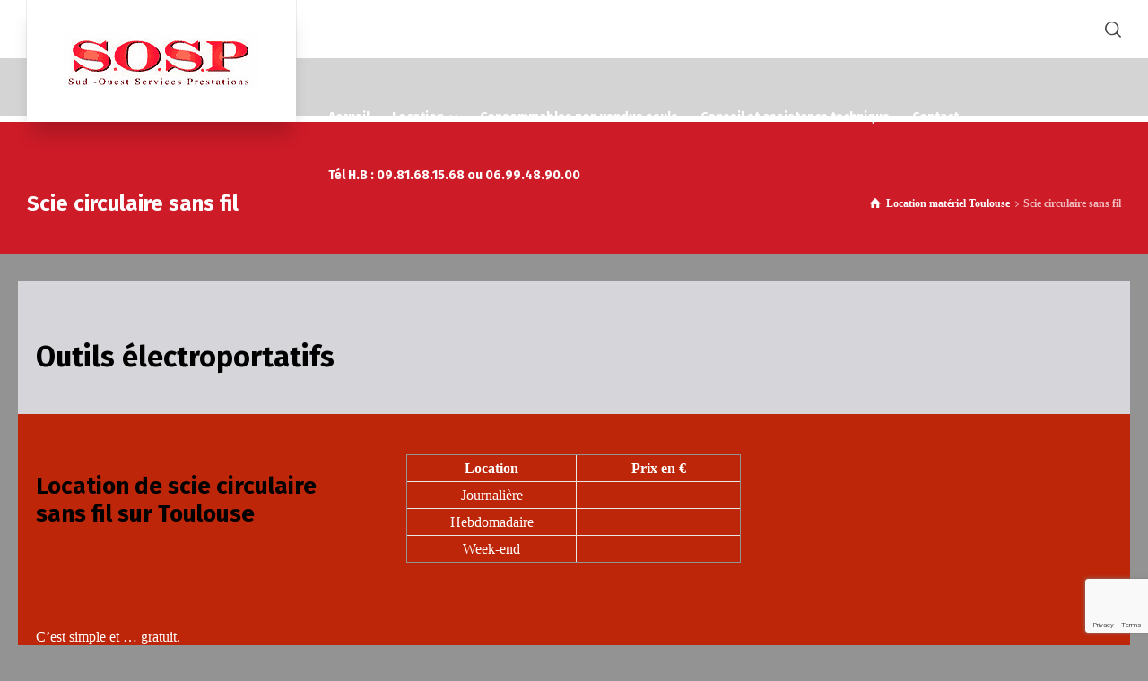

--- FILE ---
content_type: text/html; charset=UTF-8
request_url: https://location-materiel-toulouse.fr/scie-circulaire-sans-fil/
body_size: 14730
content:
<!doctype html><html lang="fr-FR" prefix="og: https://ogp.me/ns# fb: https://ogp.me/ns/fb# article: https://ogp.me/ns/article#" class="no-js"><head><meta charset="UTF-8" /><meta name="viewport" content="width=device-width, initial-scale=1, maximum-scale=1"><link rel="profile" href="http://gmpg.org/xfn/11"><meta name="wpsso-begin" content="wpsso structured data begin"/><meta name="generator" content="WPSSO Core 21.9.0/S"/><meta name="generator" content="WPSSO TIE 4.1.0/S"/><meta name="generator" content="WPSSO WPSM 8.4.0/S"/><link rel="canonical" href="https://location-materiel-toulouse.fr/scie-circulaire-sans-fil/"/><link rel="shortlink" href="https://location-materiel-toulouse.fr/?p=934"/><meta property="fb:app_id" content="966242223397117"/><meta property="og:type" content="article"/><meta property="og:url" content="https://location-materiel-toulouse.fr/scie-circulaire-sans-fil/"/><meta property="og:locale" content="fr_FR"/><meta property="og:site_name" content="Location mat&eacute;riel Toulouse"/><meta property="og:title" content="Location de scie circulaire sans fil sur Toulouse"/><meta property="og:description" content="Location de scie circulaire sans fil sur Toulouse pour les particuliers et les professionnels du BTP."/><meta property="og:updated_time" content="2025-02-13T02:09:45+00:00"/><meta property="article:published_time" content="2017-12-14T10:45:06+00:00"/><meta property="article:modified_time" content="2025-02-13T02:09:45+00:00"/><meta name="twitter:domain" content="location-materiel-toulouse.fr"/><meta name="twitter:title" content="Location de scie circulaire sans fil sur Toulouse"/><meta name="twitter:description" content="Location de scie circulaire sans fil sur Toulouse pour les particuliers et les professionnels du BTP."/><meta name="twitter:card" content="summary"/><meta name="twitter:label2" content="Temps de lecture est."/><meta name="twitter:data2" content="4 minutes"/><meta name="description" content="Location de scie circulaire sans fil sur Toulouse pour les particuliers et les professionnels du BTP."/><meta name="robots" content="follow, index, max-snippet:-1, max-image-preview:large, max-video-preview:-1"/> <script type="application/ld+json" id="wpsso-schema-graph">{
    "@context": "https://schema.org",
    "@graph": [
        {
            "@id": "/scie-circulaire-sans-fil/#sso/article/934",
            "@context": "https://schema.org",
            "@type": "Article",
            "mainEntityOfPage": "https://location-materiel-toulouse.fr/scie-circulaire-sans-fil/",
            "url": "https://location-materiel-toulouse.fr/scie-circulaire-sans-fil/",
            "sameAs": [
                "https://location-materiel-toulouse.fr/?p=934"
            ],
            "name": "Location de scie circulaire sans fil sur Toulouse",
            "description": "Location de scie circulaire sans fil sur Toulouse pour les particuliers et les professionnels du BTP.",
            "publisher": [
                {
                    "@id": "/#sso/organization/site/org-banner-url"
                }
            ],
            "headline": "Location de scie circulaire sans fil sur Toulouse",
            "inLanguage": "fr_FR",
            "datePublished": "2017-12-14T10:45:06+00:00",
            "dateModified": "2025-02-13T02:09:45+00:00",
            "author": {
                "@id": "/c2325c80cc7891f11dbb697ea990ec68#sso/person"
            },
            "timeRequired": "PT4M"
        },
        {
            "@id": "/#sso/organization/site/org-banner-url",
            "@context": "https://schema.org",
            "@type": "Organization",
            "url": "https://location-materiel-toulouse.fr/",
            "name": "Location mat\u00e9riel Toulouse",
            "description": "Site proposant la location de mat\u00e9riel professionnel \u00e0 Toulouse"
        },
        {
            "@id": "/c2325c80cc7891f11dbb697ea990ec68#sso/person",
            "@context": "https://schema.org",
            "@type": "Person",
            "description": "Page d&rsquo;archive de l&#039;auteur ."
        }
    ]
}</script> <meta name="wpsso-end" content="wpsso structured data end"/><meta name="wpsso-cached" content="2026-01-17T01:17:50+00:00 for location-materiel-toulouse.fr"/><meta name="wpsso-added" content="2026-01-21T08:09:53+00:00 in 0.000435 secs (19.77 MB peak)"/><title>Location de scie circulaire sans fil sur Toulouse &#8211; Location mat&eacute;riel Toulouse</title> <script defer src="[data-uri]"></script> <link rel='dns-prefetch' href='//fonts.googleapis.com' /><link rel="alternate" type="application/rss+xml" title="Location matériel Toulouse &raquo; Flux" href="https://location-materiel-toulouse.fr/feed/" /><link rel="alternate" type="application/rss+xml" title="Location matériel Toulouse &raquo; Flux des commentaires" href="https://location-materiel-toulouse.fr/comments/feed/" /><link rel="alternate" title="oEmbed (JSON)" type="application/json+oembed" href="https://location-materiel-toulouse.fr/wp-json/oembed/1.0/embed?url=https%3A%2F%2Flocation-materiel-toulouse.fr%2Fscie-circulaire-sans-fil%2F" /><link rel="alternate" title="oEmbed (XML)" type="text/xml+oembed" href="https://location-materiel-toulouse.fr/wp-json/oembed/1.0/embed?url=https%3A%2F%2Flocation-materiel-toulouse.fr%2Fscie-circulaire-sans-fil%2F&#038;format=xml" /><style id='wp-img-auto-sizes-contain-inline-css' type='text/css'>img:is([sizes=auto i],[sizes^="auto," i]){contain-intrinsic-size:3000px 1500px}
/*# sourceURL=wp-img-auto-sizes-contain-inline-css */</style><link rel='stylesheet' id='businesslounge-style-all-css' href='https://location-materiel-toulouse.fr/wp-content/themes/avant-23-10-19businesslounge/css/app.min.css?ver=6.9' type='text/css' media='all' /><link rel='stylesheet' id='fontello-css' href='https://location-materiel-toulouse.fr/wp-content/cache/autoptimize/css/autoptimize_single_c49743f2ef3f9f50a0b7c80f94a05848.css?ver=6.9' type='text/css' media='all' /><link rel='stylesheet' id='businesslounge-theme-style-css' href='https://location-materiel-toulouse.fr/wp-content/themes/avant-23-10-19businesslounge/style.css?ver=6.9' type='text/css' media='all' /><style id='businesslounge-theme-style-inline-css' type='text/css'>.content_row.rt-4693329{background-color: #d6d6da!important;}.content_row.rt-3495270{background-color: #d6d6da!important;}@media (min-width: 768px) and (max-width: 992px) {}@media screen and (max-width: 767px) {}
/*# sourceURL=businesslounge-theme-style-inline-css */</style><link rel='stylesheet' id='businesslounge-dynamic-css' href='https://location-materiel-toulouse.fr/wp-content/cache/autoptimize/css/autoptimize_single_1807294cbf23349725b6fdc89f89a44f.css?ver=240711083408' type='text/css' media='all' /><style id='wp-emoji-styles-inline-css' type='text/css'>img.wp-smiley, img.emoji {
		display: inline !important;
		border: none !important;
		box-shadow: none !important;
		height: 1em !important;
		width: 1em !important;
		margin: 0 0.07em !important;
		vertical-align: -0.1em !important;
		background: none !important;
		padding: 0 !important;
	}
/*# sourceURL=wp-emoji-styles-inline-css */</style><style id='classic-theme-styles-inline-css' type='text/css'>/*! This file is auto-generated */
.wp-block-button__link{color:#fff;background-color:#32373c;border-radius:9999px;box-shadow:none;text-decoration:none;padding:calc(.667em + 2px) calc(1.333em + 2px);font-size:1.125em}.wp-block-file__button{background:#32373c;color:#fff;text-decoration:none}
/*# sourceURL=/wp-includes/css/classic-themes.min.css */</style><style id='global-styles-inline-css' type='text/css'>:root{--wp--preset--aspect-ratio--square: 1;--wp--preset--aspect-ratio--4-3: 4/3;--wp--preset--aspect-ratio--3-4: 3/4;--wp--preset--aspect-ratio--3-2: 3/2;--wp--preset--aspect-ratio--2-3: 2/3;--wp--preset--aspect-ratio--16-9: 16/9;--wp--preset--aspect-ratio--9-16: 9/16;--wp--preset--color--black: #000000;--wp--preset--color--cyan-bluish-gray: #abb8c3;--wp--preset--color--white: #ffffff;--wp--preset--color--pale-pink: #f78da7;--wp--preset--color--vivid-red: #cf2e2e;--wp--preset--color--luminous-vivid-orange: #ff6900;--wp--preset--color--luminous-vivid-amber: #fcb900;--wp--preset--color--light-green-cyan: #7bdcb5;--wp--preset--color--vivid-green-cyan: #00d084;--wp--preset--color--pale-cyan-blue: #8ed1fc;--wp--preset--color--vivid-cyan-blue: #0693e3;--wp--preset--color--vivid-purple: #9b51e0;--wp--preset--gradient--vivid-cyan-blue-to-vivid-purple: linear-gradient(135deg,rgb(6,147,227) 0%,rgb(155,81,224) 100%);--wp--preset--gradient--light-green-cyan-to-vivid-green-cyan: linear-gradient(135deg,rgb(122,220,180) 0%,rgb(0,208,130) 100%);--wp--preset--gradient--luminous-vivid-amber-to-luminous-vivid-orange: linear-gradient(135deg,rgb(252,185,0) 0%,rgb(255,105,0) 100%);--wp--preset--gradient--luminous-vivid-orange-to-vivid-red: linear-gradient(135deg,rgb(255,105,0) 0%,rgb(207,46,46) 100%);--wp--preset--gradient--very-light-gray-to-cyan-bluish-gray: linear-gradient(135deg,rgb(238,238,238) 0%,rgb(169,184,195) 100%);--wp--preset--gradient--cool-to-warm-spectrum: linear-gradient(135deg,rgb(74,234,220) 0%,rgb(151,120,209) 20%,rgb(207,42,186) 40%,rgb(238,44,130) 60%,rgb(251,105,98) 80%,rgb(254,248,76) 100%);--wp--preset--gradient--blush-light-purple: linear-gradient(135deg,rgb(255,206,236) 0%,rgb(152,150,240) 100%);--wp--preset--gradient--blush-bordeaux: linear-gradient(135deg,rgb(254,205,165) 0%,rgb(254,45,45) 50%,rgb(107,0,62) 100%);--wp--preset--gradient--luminous-dusk: linear-gradient(135deg,rgb(255,203,112) 0%,rgb(199,81,192) 50%,rgb(65,88,208) 100%);--wp--preset--gradient--pale-ocean: linear-gradient(135deg,rgb(255,245,203) 0%,rgb(182,227,212) 50%,rgb(51,167,181) 100%);--wp--preset--gradient--electric-grass: linear-gradient(135deg,rgb(202,248,128) 0%,rgb(113,206,126) 100%);--wp--preset--gradient--midnight: linear-gradient(135deg,rgb(2,3,129) 0%,rgb(40,116,252) 100%);--wp--preset--font-size--small: 13px;--wp--preset--font-size--medium: 20px;--wp--preset--font-size--large: 36px;--wp--preset--font-size--x-large: 42px;--wp--preset--spacing--20: 0.44rem;--wp--preset--spacing--30: 0.67rem;--wp--preset--spacing--40: 1rem;--wp--preset--spacing--50: 1.5rem;--wp--preset--spacing--60: 2.25rem;--wp--preset--spacing--70: 3.38rem;--wp--preset--spacing--80: 5.06rem;--wp--preset--shadow--natural: 6px 6px 9px rgba(0, 0, 0, 0.2);--wp--preset--shadow--deep: 12px 12px 50px rgba(0, 0, 0, 0.4);--wp--preset--shadow--sharp: 6px 6px 0px rgba(0, 0, 0, 0.2);--wp--preset--shadow--outlined: 6px 6px 0px -3px rgb(255, 255, 255), 6px 6px rgb(0, 0, 0);--wp--preset--shadow--crisp: 6px 6px 0px rgb(0, 0, 0);}:where(.is-layout-flex){gap: 0.5em;}:where(.is-layout-grid){gap: 0.5em;}body .is-layout-flex{display: flex;}.is-layout-flex{flex-wrap: wrap;align-items: center;}.is-layout-flex > :is(*, div){margin: 0;}body .is-layout-grid{display: grid;}.is-layout-grid > :is(*, div){margin: 0;}:where(.wp-block-columns.is-layout-flex){gap: 2em;}:where(.wp-block-columns.is-layout-grid){gap: 2em;}:where(.wp-block-post-template.is-layout-flex){gap: 1.25em;}:where(.wp-block-post-template.is-layout-grid){gap: 1.25em;}.has-black-color{color: var(--wp--preset--color--black) !important;}.has-cyan-bluish-gray-color{color: var(--wp--preset--color--cyan-bluish-gray) !important;}.has-white-color{color: var(--wp--preset--color--white) !important;}.has-pale-pink-color{color: var(--wp--preset--color--pale-pink) !important;}.has-vivid-red-color{color: var(--wp--preset--color--vivid-red) !important;}.has-luminous-vivid-orange-color{color: var(--wp--preset--color--luminous-vivid-orange) !important;}.has-luminous-vivid-amber-color{color: var(--wp--preset--color--luminous-vivid-amber) !important;}.has-light-green-cyan-color{color: var(--wp--preset--color--light-green-cyan) !important;}.has-vivid-green-cyan-color{color: var(--wp--preset--color--vivid-green-cyan) !important;}.has-pale-cyan-blue-color{color: var(--wp--preset--color--pale-cyan-blue) !important;}.has-vivid-cyan-blue-color{color: var(--wp--preset--color--vivid-cyan-blue) !important;}.has-vivid-purple-color{color: var(--wp--preset--color--vivid-purple) !important;}.has-black-background-color{background-color: var(--wp--preset--color--black) !important;}.has-cyan-bluish-gray-background-color{background-color: var(--wp--preset--color--cyan-bluish-gray) !important;}.has-white-background-color{background-color: var(--wp--preset--color--white) !important;}.has-pale-pink-background-color{background-color: var(--wp--preset--color--pale-pink) !important;}.has-vivid-red-background-color{background-color: var(--wp--preset--color--vivid-red) !important;}.has-luminous-vivid-orange-background-color{background-color: var(--wp--preset--color--luminous-vivid-orange) !important;}.has-luminous-vivid-amber-background-color{background-color: var(--wp--preset--color--luminous-vivid-amber) !important;}.has-light-green-cyan-background-color{background-color: var(--wp--preset--color--light-green-cyan) !important;}.has-vivid-green-cyan-background-color{background-color: var(--wp--preset--color--vivid-green-cyan) !important;}.has-pale-cyan-blue-background-color{background-color: var(--wp--preset--color--pale-cyan-blue) !important;}.has-vivid-cyan-blue-background-color{background-color: var(--wp--preset--color--vivid-cyan-blue) !important;}.has-vivid-purple-background-color{background-color: var(--wp--preset--color--vivid-purple) !important;}.has-black-border-color{border-color: var(--wp--preset--color--black) !important;}.has-cyan-bluish-gray-border-color{border-color: var(--wp--preset--color--cyan-bluish-gray) !important;}.has-white-border-color{border-color: var(--wp--preset--color--white) !important;}.has-pale-pink-border-color{border-color: var(--wp--preset--color--pale-pink) !important;}.has-vivid-red-border-color{border-color: var(--wp--preset--color--vivid-red) !important;}.has-luminous-vivid-orange-border-color{border-color: var(--wp--preset--color--luminous-vivid-orange) !important;}.has-luminous-vivid-amber-border-color{border-color: var(--wp--preset--color--luminous-vivid-amber) !important;}.has-light-green-cyan-border-color{border-color: var(--wp--preset--color--light-green-cyan) !important;}.has-vivid-green-cyan-border-color{border-color: var(--wp--preset--color--vivid-green-cyan) !important;}.has-pale-cyan-blue-border-color{border-color: var(--wp--preset--color--pale-cyan-blue) !important;}.has-vivid-cyan-blue-border-color{border-color: var(--wp--preset--color--vivid-cyan-blue) !important;}.has-vivid-purple-border-color{border-color: var(--wp--preset--color--vivid-purple) !important;}.has-vivid-cyan-blue-to-vivid-purple-gradient-background{background: var(--wp--preset--gradient--vivid-cyan-blue-to-vivid-purple) !important;}.has-light-green-cyan-to-vivid-green-cyan-gradient-background{background: var(--wp--preset--gradient--light-green-cyan-to-vivid-green-cyan) !important;}.has-luminous-vivid-amber-to-luminous-vivid-orange-gradient-background{background: var(--wp--preset--gradient--luminous-vivid-amber-to-luminous-vivid-orange) !important;}.has-luminous-vivid-orange-to-vivid-red-gradient-background{background: var(--wp--preset--gradient--luminous-vivid-orange-to-vivid-red) !important;}.has-very-light-gray-to-cyan-bluish-gray-gradient-background{background: var(--wp--preset--gradient--very-light-gray-to-cyan-bluish-gray) !important;}.has-cool-to-warm-spectrum-gradient-background{background: var(--wp--preset--gradient--cool-to-warm-spectrum) !important;}.has-blush-light-purple-gradient-background{background: var(--wp--preset--gradient--blush-light-purple) !important;}.has-blush-bordeaux-gradient-background{background: var(--wp--preset--gradient--blush-bordeaux) !important;}.has-luminous-dusk-gradient-background{background: var(--wp--preset--gradient--luminous-dusk) !important;}.has-pale-ocean-gradient-background{background: var(--wp--preset--gradient--pale-ocean) !important;}.has-electric-grass-gradient-background{background: var(--wp--preset--gradient--electric-grass) !important;}.has-midnight-gradient-background{background: var(--wp--preset--gradient--midnight) !important;}.has-small-font-size{font-size: var(--wp--preset--font-size--small) !important;}.has-medium-font-size{font-size: var(--wp--preset--font-size--medium) !important;}.has-large-font-size{font-size: var(--wp--preset--font-size--large) !important;}.has-x-large-font-size{font-size: var(--wp--preset--font-size--x-large) !important;}
:where(.wp-block-post-template.is-layout-flex){gap: 1.25em;}:where(.wp-block-post-template.is-layout-grid){gap: 1.25em;}
:where(.wp-block-term-template.is-layout-flex){gap: 1.25em;}:where(.wp-block-term-template.is-layout-grid){gap: 1.25em;}
:where(.wp-block-columns.is-layout-flex){gap: 2em;}:where(.wp-block-columns.is-layout-grid){gap: 2em;}
:root :where(.wp-block-pullquote){font-size: 1.5em;line-height: 1.6;}
/*# sourceURL=global-styles-inline-css */</style><link rel='stylesheet' id='rs-plugin-settings-css' href='https://location-materiel-toulouse.fr/wp-content/cache/autoptimize/css/autoptimize_single_06db730f5e294c72b7aa31ca721b39bf.css?ver=5.4.5.2' type='text/css' media='all' /><style id='rs-plugin-settings-inline-css' type='text/css'>#rs-demo-id {}
/*# sourceURL=rs-plugin-settings-inline-css */</style><link rel='stylesheet' id='contact-form-7-css' href='https://location-materiel-toulouse.fr/wp-content/cache/autoptimize/css/autoptimize_single_64ac31699f5326cb3c76122498b76f66.css?ver=6.1.4' type='text/css' media='all' /><link rel='stylesheet' id='elementor-frontend-css' href='https://location-materiel-toulouse.fr/wp-content/plugins/elementor/assets/css/frontend.min.css?ver=3.34.2' type='text/css' media='all' /><link rel='stylesheet' id='elementor-post-2648-css' href='https://location-materiel-toulouse.fr/wp-content/cache/autoptimize/css/autoptimize_single_546e39c6e0e8c4ffe0efa435171080c9.css?ver=1768968065' type='text/css' media='all' /><link rel='stylesheet' id='elementor-post-934-css' href='https://location-materiel-toulouse.fr/wp-content/cache/autoptimize/css/autoptimize_single_0ba96a7e5b7af6b34954e282f44f19ad.css?ver=1768982993' type='text/css' media='all' /><link rel='stylesheet' id='businesslounge-google-fonts-css' href='//fonts.googleapis.com/css?family=Fira+Sans%3A700%2Citalic&#038;subset=latin&#038;ver=1.0.0' type='text/css' media='all' /><link rel='stylesheet' id='elementor-gf-local-roboto-css' href='https://location-materiel-toulouse.fr/wp-content/cache/autoptimize/css/autoptimize_single_7cf37a1e830ba5d88839d54429d4269e.css?ver=1742237406' type='text/css' media='all' /><link rel='stylesheet' id='elementor-gf-local-robotoslab-css' href='https://location-materiel-toulouse.fr/wp-content/cache/autoptimize/css/autoptimize_single_1563d1f9b75f98c2f6cde1ced53e0d20.css?ver=1742237413' type='text/css' media='all' /> <script type="text/javascript" src="https://location-materiel-toulouse.fr/wp-includes/js/jquery/jquery.min.js?ver=3.7.1" id="jquery-core-js"></script> <script defer type="text/javascript" src="https://location-materiel-toulouse.fr/wp-includes/js/jquery/jquery-migrate.min.js?ver=3.4.1" id="jquery-migrate-js"></script> <script defer type="text/javascript" src="https://location-materiel-toulouse.fr/wp-content/plugins/avant-revslider/public/assets/js/jquery.themepunch.tools.min.js?ver=5.4.5.2" id="tp-tools-js"></script> <script defer type="text/javascript" src="https://location-materiel-toulouse.fr/wp-content/plugins/avant-revslider/public/assets/js/jquery.themepunch.revolution.min.js?ver=5.4.5.2" id="revmin-js"></script> <link rel="https://api.w.org/" href="https://location-materiel-toulouse.fr/wp-json/" /><link rel="alternate" title="JSON" type="application/json" href="https://location-materiel-toulouse.fr/wp-json/wp/v2/pages/934" /><link rel="EditURI" type="application/rsd+xml" title="RSD" href="https://location-materiel-toulouse.fr/xmlrpc.php?rsd" /><meta name="generator" content="WordPress 6.9" /><meta name="generator" content="Powered by BusinessLounge Business WordPress Theme TV:1.0 PV:1.0" /><meta name="generator" content="Elementor 3.34.2; features: e_font_icon_svg, additional_custom_breakpoints; settings: css_print_method-external, google_font-enabled, font_display-auto"><style>.e-con.e-parent:nth-of-type(n+4):not(.e-lazyloaded):not(.e-no-lazyload),
				.e-con.e-parent:nth-of-type(n+4):not(.e-lazyloaded):not(.e-no-lazyload) * {
					background-image: none !important;
				}
				@media screen and (max-height: 1024px) {
					.e-con.e-parent:nth-of-type(n+3):not(.e-lazyloaded):not(.e-no-lazyload),
					.e-con.e-parent:nth-of-type(n+3):not(.e-lazyloaded):not(.e-no-lazyload) * {
						background-image: none !important;
					}
				}
				@media screen and (max-height: 640px) {
					.e-con.e-parent:nth-of-type(n+2):not(.e-lazyloaded):not(.e-no-lazyload),
					.e-con.e-parent:nth-of-type(n+2):not(.e-lazyloaded):not(.e-no-lazyload) * {
						background-image: none !important;
					}
				}</style><meta name="generator" content="Powered by Slider Revolution 5.4.5.2 - responsive, Mobile-Friendly Slider Plugin for WordPress with comfortable drag and drop interface." /><link rel="icon" href="https://location-materiel-toulouse.fr/wp-content/uploads/2020/07/sosp-icon.ico" sizes="32x32" /><link rel="icon" href="https://location-materiel-toulouse.fr/wp-content/uploads/2020/07/sosp-icon.ico" sizes="192x192" /><link rel="apple-touch-icon" href="https://location-materiel-toulouse.fr/wp-content/uploads/2020/07/sosp-icon.ico" /><meta name="msapplication-TileImage" content="https://location-materiel-toulouse.fr/wp-content/uploads/2020/07/sosp-icon.ico" /> <script defer src="[data-uri]"></script> </head><body class="wp-singular page-template-default page page-id-934 wp-theme-avant-23-10-19businesslounge  overlapped-header sticky-header sticky-header-style-1 sticky-logo header-style-1 header-search-button businesslounge-default-header-width businesslounge-default-footer-width elementor-default elementor-kit-2648 elementor-page elementor-page-934 wpsso-post-934-type-page"><div id="container"><header class="top-header" data-color=""><div class="main-header-holder"><div class="header-elements"><div id="logo" class="site-logo businesslounge-dark-header"> <a href="https://location-materiel-toulouse.fr/" title="Location matériel Toulouse"><img width="220" height="63" src="https://location-materiel-toulouse.fr/wp-content/uploads/2017/09/logo-sosp.png" alt="Location matériel Toulouse" class="dark-logo logo-image" /></a></div><div class="header-row first businesslounge-dark-header"><div class="header-col left"></div><div class="header-col right"><div class="header-tools"><ul><li class="search-button tools-icon"><a href="#" class="businesslounge-search-button" title="Search"><span class="ui-icon-top-search"></span></a></li></ul></div></div></div><div class="header-row second businesslounge-light-header dynamic-skin"><div class="header-col left"></div><div class="header-col right"><nav><ul class="main-menu"><li id='menu-item-9' data-depth='0' class="menu-item menu-item-type-post_type menu-item-object-page menu-item-home"><a  href="https://location-materiel-toulouse.fr/"><span>Accueil</span></a></li><li id='menu-item-412' data-depth='0' class="menu-item menu-item-type-post_type menu-item-object-page menu-item-has-children"><a  href="https://location-materiel-toulouse.fr/location/"><span>Location</span></a><ul class="sub-menu"><li id='menu-item-2859' data-depth='1' class="menu-item menu-item-type-post_type menu-item-object-page"><a  href="https://location-materiel-toulouse.fr/monte-meuble-klaas-en-location-sur-toulouse-et-region-toulousaine/">location Monte meuble KLAAS région Toulousaine</a></li><li id='menu-item-87' data-depth='1' class="menu-item menu-item-type-post_type menu-item-object-page"><a  href="https://location-materiel-toulouse.fr/peinture-papiers-peints/">Peinture et papiers peints</a></li><li id='menu-item-795' data-depth='1' class="menu-item menu-item-type-post_type menu-item-object-page"><a  href="https://location-materiel-toulouse.fr/parquets/">Parquets</a></li><li id='menu-item-352' data-depth='1' class="menu-item menu-item-type-post_type menu-item-object-page"><a  href="https://location-materiel-toulouse.fr/sols-souples/">Sols souples</a></li><li id='menu-item-365' data-depth='1' class="menu-item menu-item-type-post_type menu-item-object-page"><a  href="https://location-materiel-toulouse.fr/platrerie/">Platrerie</a></li><li id='menu-item-380' data-depth='1' class="menu-item menu-item-type-post_type menu-item-object-page"><a  href="https://location-materiel-toulouse.fr/outils-electroportatifs/">Outils électroportatifs</a></li><li id='menu-item-796' data-depth='1' class="menu-item menu-item-type-post_type menu-item-object-page"><a  href="https://location-materiel-toulouse.fr/carrelage/">Carrelage</a></li><li id='menu-item-794' data-depth='1' class="menu-item menu-item-type-post_type menu-item-object-page"><a  href="https://location-materiel-toulouse.fr/assechement/">Assèchement</a></li><li id='menu-item-793' data-depth='1' class="menu-item menu-item-type-post_type menu-item-object-page"><a  href="https://location-materiel-toulouse.fr/echafaudage/">Echafaudage</a></li><li id='menu-item-792' data-depth='1' class="menu-item menu-item-type-post_type menu-item-object-page"><a  href="https://location-materiel-toulouse.fr/outillages-divers/">Outillages divers</a></li></ul></li><li id='menu-item-14' data-depth='0' class="menu-item menu-item-type-post_type menu-item-object-page"><a  href="https://location-materiel-toulouse.fr/vente-de-consommables/"><span>Consommables non vendus seuls</span></a></li><li id='menu-item-108' data-depth='0' class="menu-item menu-item-type-post_type menu-item-object-page"><a  href="https://location-materiel-toulouse.fr/conseils/"><span>Conseil et assistance technique</span></a></li><li id='menu-item-20' data-depth='0' class="menu-item menu-item-type-post_type menu-item-object-page"><a  href="https://location-materiel-toulouse.fr/contact/"><span>Contact</span></a></li><li id='menu-item-1748' data-depth='0' class="menu-item menu-item-type-custom menu-item-object-custom"><a ><span>Tél H.B : 09.81.68.15.68 ou 06.99.48.90.00</span></a></li></ul></nav></div></div></div></div><div class="sticky-header-holder"><div class="header-elements"><div class="header-row businesslounge-dark-header"><div class="header-col left"><div id="sticky-logo" class="site-logo"> <a href="https://location-materiel-toulouse.fr/" title="Location matériel Toulouse"><img width="220" height="63" src="https://location-materiel-toulouse.fr/wp-content/uploads/2017/09/logo-sosp.png" alt="Location matériel Toulouse" class="sticky-logo" /></a></div></div><div class="header-col right"><nav><ul class="main-menu"><li id='sticky-menu-item-9' data-depth='0' class="menu-item menu-item-type-post_type menu-item-object-page menu-item-home"><a  href="https://location-materiel-toulouse.fr/"><span>Accueil</span></a></li><li id='sticky-menu-item-412' data-depth='0' class="menu-item menu-item-type-post_type menu-item-object-page menu-item-has-children"><a  href="https://location-materiel-toulouse.fr/location/"><span>Location</span></a><ul class="sub-menu"><li id='sticky-menu-item-2859' data-depth='1' class="menu-item menu-item-type-post_type menu-item-object-page"><a  href="https://location-materiel-toulouse.fr/monte-meuble-klaas-en-location-sur-toulouse-et-region-toulousaine/">location Monte meuble KLAAS région Toulousaine</a></li><li id='sticky-menu-item-87' data-depth='1' class="menu-item menu-item-type-post_type menu-item-object-page"><a  href="https://location-materiel-toulouse.fr/peinture-papiers-peints/">Peinture et papiers peints</a></li><li id='sticky-menu-item-795' data-depth='1' class="menu-item menu-item-type-post_type menu-item-object-page"><a  href="https://location-materiel-toulouse.fr/parquets/">Parquets</a></li><li id='sticky-menu-item-352' data-depth='1' class="menu-item menu-item-type-post_type menu-item-object-page"><a  href="https://location-materiel-toulouse.fr/sols-souples/">Sols souples</a></li><li id='sticky-menu-item-365' data-depth='1' class="menu-item menu-item-type-post_type menu-item-object-page"><a  href="https://location-materiel-toulouse.fr/platrerie/">Platrerie</a></li><li id='sticky-menu-item-380' data-depth='1' class="menu-item menu-item-type-post_type menu-item-object-page"><a  href="https://location-materiel-toulouse.fr/outils-electroportatifs/">Outils électroportatifs</a></li><li id='sticky-menu-item-796' data-depth='1' class="menu-item menu-item-type-post_type menu-item-object-page"><a  href="https://location-materiel-toulouse.fr/carrelage/">Carrelage</a></li><li id='sticky-menu-item-794' data-depth='1' class="menu-item menu-item-type-post_type menu-item-object-page"><a  href="https://location-materiel-toulouse.fr/assechement/">Assèchement</a></li><li id='sticky-menu-item-793' data-depth='1' class="menu-item menu-item-type-post_type menu-item-object-page"><a  href="https://location-materiel-toulouse.fr/echafaudage/">Echafaudage</a></li><li id='sticky-menu-item-792' data-depth='1' class="menu-item menu-item-type-post_type menu-item-object-page"><a  href="https://location-materiel-toulouse.fr/outillages-divers/">Outillages divers</a></li></ul></li><li id='sticky-menu-item-14' data-depth='0' class="menu-item menu-item-type-post_type menu-item-object-page"><a  href="https://location-materiel-toulouse.fr/vente-de-consommables/"><span>Consommables non vendus seuls</span></a></li><li id='sticky-menu-item-108' data-depth='0' class="menu-item menu-item-type-post_type menu-item-object-page"><a  href="https://location-materiel-toulouse.fr/conseils/"><span>Conseil et assistance technique</span></a></li><li id='sticky-menu-item-20' data-depth='0' class="menu-item menu-item-type-post_type menu-item-object-page"><a  href="https://location-materiel-toulouse.fr/contact/"><span>Contact</span></a></li><li id='sticky-menu-item-1748' data-depth='0' class="menu-item menu-item-type-custom menu-item-object-custom"><a ><span>Tél H.B : 09.81.68.15.68 ou 06.99.48.90.00</span></a></li></ul></nav><div class="header-tools"><ul><li class="search-button tools-icon"><a href="#" class="businesslounge-search-button" title="Search"><span class="ui-icon-top-search"></span></a></li></ul></div></div></div></div></div></header><header class="mobile-header"><div class="mobile-header-holder"><div class="header-elements"><div class="header-row businesslounge-dark-header"><div class="header-col left"><div class="mobile-menu-button-wrapper"><div class="mobile-menu-button businesslounge-menu-button"><span></span><span></span><span></span></div></div></div><div class="header-col center"><div id="mobile-logo" class="site-logo"> <a href="https://location-materiel-toulouse.fr/" title="Location matériel Toulouse"><img width="220" height="63" src="https://location-materiel-toulouse.fr/wp-content/uploads/2017/09/logo-sosp.png" alt="Location matériel Toulouse" class="mobile-logo" /></a></div></div><div class="header-col right"><div class="header-tools"><ul><li class="search-button tools-icon"><a href="#" class="businesslounge-search-button" title="Search"><span class="ui-icon-top-search"></span></a></li></ul></div></div></div></div></div></header><div class="mobile-nav"><nav><ul id="mobile-navigation" class="menu"><li id='mobile-menu-item-9' data-depth='0' class="menu-item menu-item-type-post_type menu-item-object-page menu-item-home"><a  href="https://location-materiel-toulouse.fr/"><span>Accueil</span></a></li><li id='mobile-menu-item-412' data-depth='0' class="menu-item menu-item-type-post_type menu-item-object-page menu-item-has-children"><a  href="https://location-materiel-toulouse.fr/location/"><span>Location</span></a><ul class="sub-menu"><li id='mobile-menu-item-2859' data-depth='1' class="menu-item menu-item-type-post_type menu-item-object-page"><a  href="https://location-materiel-toulouse.fr/monte-meuble-klaas-en-location-sur-toulouse-et-region-toulousaine/">location Monte meuble KLAAS région Toulousaine</a></li><li id='mobile-menu-item-87' data-depth='1' class="menu-item menu-item-type-post_type menu-item-object-page"><a  href="https://location-materiel-toulouse.fr/peinture-papiers-peints/">Peinture et papiers peints</a></li><li id='mobile-menu-item-795' data-depth='1' class="menu-item menu-item-type-post_type menu-item-object-page"><a  href="https://location-materiel-toulouse.fr/parquets/">Parquets</a></li><li id='mobile-menu-item-352' data-depth='1' class="menu-item menu-item-type-post_type menu-item-object-page"><a  href="https://location-materiel-toulouse.fr/sols-souples/">Sols souples</a></li><li id='mobile-menu-item-365' data-depth='1' class="menu-item menu-item-type-post_type menu-item-object-page"><a  href="https://location-materiel-toulouse.fr/platrerie/">Platrerie</a></li><li id='mobile-menu-item-380' data-depth='1' class="menu-item menu-item-type-post_type menu-item-object-page"><a  href="https://location-materiel-toulouse.fr/outils-electroportatifs/">Outils électroportatifs</a></li><li id='mobile-menu-item-796' data-depth='1' class="menu-item menu-item-type-post_type menu-item-object-page"><a  href="https://location-materiel-toulouse.fr/carrelage/">Carrelage</a></li><li id='mobile-menu-item-794' data-depth='1' class="menu-item menu-item-type-post_type menu-item-object-page"><a  href="https://location-materiel-toulouse.fr/assechement/">Assèchement</a></li><li id='mobile-menu-item-793' data-depth='1' class="menu-item menu-item-type-post_type menu-item-object-page"><a  href="https://location-materiel-toulouse.fr/echafaudage/">Echafaudage</a></li><li id='mobile-menu-item-792' data-depth='1' class="menu-item menu-item-type-post_type menu-item-object-page"><a  href="https://location-materiel-toulouse.fr/outillages-divers/">Outillages divers</a></li></ul></li><li id='mobile-menu-item-14' data-depth='0' class="menu-item menu-item-type-post_type menu-item-object-page"><a  href="https://location-materiel-toulouse.fr/vente-de-consommables/"><span>Consommables non vendus seuls</span></a></li><li id='mobile-menu-item-108' data-depth='0' class="menu-item menu-item-type-post_type menu-item-object-page"><a  href="https://location-materiel-toulouse.fr/conseils/"><span>Conseil et assistance technique</span></a></li><li id='mobile-menu-item-20' data-depth='0' class="menu-item menu-item-type-post_type menu-item-object-page"><a  href="https://location-materiel-toulouse.fr/contact/"><span>Contact</span></a></li><li id='mobile-menu-item-1748' data-depth='0' class="menu-item menu-item-type-custom menu-item-object-custom"><a ><span>Tél H.B : 09.81.68.15.68 ou 06.99.48.90.00</span></a></li></ul></nav></div><div id="main_content"><div class="content_row row sub_page_header fullwidth style-1" style="background-color: #CE1B28;"><div class="content_row_wrapper default"><div class="col col-sm-12"><section class="page-title"><h1>Scie circulaire sans fil</h1></section><div class="breadcrumb"><ol vocab="http://schema.org/" typeof="BreadcrumbList"><li property="itemListElement" typeof="ListItem"> <a property="item" typeof="WebPage" class="ui-icon-home" href="https://location-materiel-toulouse.fr/"><span property="name">Location matériel Toulouse</span><meta property="position" content="1"></a> <span class="icon-angle-right"></span></li><li property="itemListElement" typeof="ListItem"> <span property="name">Scie circulaire sans fil</span><meta property="position" content="2"></li></ol></div></div></div></div><div data-elementor-type="wp-page" data-elementor-id="934" class="elementor elementor-934"><div class="elementor-element elementor-element-235c8bb4 e-flex e-con-boxed e-con e-parent" data-id="235c8bb4" data-element_type="container"><div class="e-con-inner"><div class="elementor-element elementor-element-60d0cb20 elementor-widget elementor-widget-text-editor" data-id="60d0cb20" data-element_type="widget" data-widget_type="text-editor.default"><div class="elementor-widget-container"><p><div  class="content_row row default-style fullwidth rt-4693329"><div class="content_row_wrapper  default"><div class="col col-xs-12 col-sm-12  rt-column-container"><div class="rt-column-inner"><div class="rt-wrapper"><div id="" class="rt_text_column rt_content_element "></p><h2 style="text-align: left;">Outils électroportatifs</h2><p></div></div></div></div></div></div><div  class="content_row row default-style fullwidth"><div class="content_row_wrapper  default"><div class="col col-xs-12 col-sm-4  rt-column-container"><div class="rt-column-inner"><div class="rt-wrapper"><div id="" class="rt_text_column rt_content_element "></p><h3>Location de&nbsp;scie circulaire sans fil sur Toulouse</h3><p></div><div id="" class="rt_text_column rt_content_element "></div></div></div></div><div class="col col-xs-12 col-sm-4  rt-column-container"><div class="rt-column-inner"><div class="rt-wrapper"><div id="" class="rt_text_column rt_content_element "></p><table border="1"><tbody><tr><td align="center" width="200" height="30"><strong>Location</strong></td><td align="center" width="200" height="30"><strong>Prix en €</strong></td></tr><tr><td align="center" width="200" height="30">Journalière</td><td align="center" width="200" height="30">&nbsp;</td></tr><tr><td align="center" width="200" height="30">Hebdomadaire</td><td align="center" width="200" height="30">&nbsp;</td></tr><tr><td align="center" width="200" height="30">Week-end</td><td align="center" width="200" height="30">&nbsp;</td></tr></tbody></table><p></div></div></div></div><div class="col col-xs-12 col-sm-4  rt-column-container"><div class="rt-column-inner"><div class="rt-wrapper"></div></div></div></div></div><div  class="content_row row default-style fullwidth"><div class="content_row_wrapper  default"><div class="col col-xs-12 col-sm-12  rt-column-container"><div class="rt-column-inner"><div class="rt-wrapper"><div id="" class="rt_text_column rt_content_element "> C&rsquo;est simple et &#8230; gratuit.</p><p>Profitez, ci-après, de la possibilité de vous assurer de la disponibilité du matériel aux dates choisies.</p><p>Vous serez informé aussitôt par téléphone pour valider votre réservation pour la location de&nbsp;scie circulaire sans fil sur Toulouse, Haute-Garonne, Occitanie.</div></div></div></div></div></div><div  class="content_row row default-style fullwidth rt-3495270"><div class="content_row_wrapper  default"><div class="col col-xs-12 col-sm-12  rt-column-container"><div class="rt-column-inner"><div class="rt-wrapper"><div id="" class="rt_text_column rt_content_element "></p><h3>Réservation live par EMail</h3><h3>Privilégier les mails svp : sosp.sultan@gmail.com</h3><h3>Vos Informations détaillés nous feront gagner du temps :</h3><h3>date, outil, temps de location.</h3><p></div></div></div></div></div></div><div  class="content_row row default-style fullwidth"><div class="content_row_wrapper  default"><div class="col col-xs-12 col-sm-12  rt-column-container"><div class="rt-column-inner"><div class="rt-wrapper"><div class="wpcf7 no-js" id="wpcf7-f207-p934-o1" lang="fr-FR" dir="ltr" data-wpcf7-id="207"><div class="screen-reader-response"><p role="status" aria-live="polite" aria-atomic="true"></p><ul></ul></div><form action="/scie-circulaire-sans-fil/#wpcf7-f207-p934-o1" method="post" class="wpcf7-form init" aria-label="Formulaire de contact" novalidate="novalidate" data-status="init"><fieldset class="hidden-fields-container"><input type="hidden" name="_wpcf7" value="207" /><input type="hidden" name="_wpcf7_version" value="6.1.4" /><input type="hidden" name="_wpcf7_locale" value="fr_FR" /><input type="hidden" name="_wpcf7_unit_tag" value="wpcf7-f207-p934-o1" /><input type="hidden" name="_wpcf7_container_post" value="934" /><input type="hidden" name="_wpcf7_posted_data_hash" value="" /><input type="hidden" name="_wpcf7_recaptcha_response" value="" /></fieldset><p><label> Votre e-mail (obligatoire)<br /> <span class="wpcf7-form-control-wrap" data-name="your-email"><input size="40" maxlength="400" class="wpcf7-form-control wpcf7-email wpcf7-validates-as-required wpcf7-text wpcf7-validates-as-email" aria-required="true" aria-invalid="false" value="" type="email" name="your-email" /></span> </label></p><p><label> Sujet (obligatoire)<br /> <span class="wpcf7-form-control-wrap" data-name="text-665"><input size="40" maxlength="400" class="wpcf7-form-control wpcf7-text wpcf7-validates-as-required" aria-required="true" aria-invalid="false" value="" type="text" name="text-665" /></span></label></p><p><label> Références<br /> <span class="wpcf7-form-control-wrap" data-name="text-931"><input size="40" maxlength="400" class="wpcf7-form-control wpcf7-text wpcf7-validates-as-required" aria-required="true" aria-invalid="false" value="" type="text" name="text-931" /></span></label></p><p><label> Nom (obligatoire)<br /> <span class="wpcf7-form-control-wrap" data-name="your-name"><input size="40" maxlength="400" class="wpcf7-form-control wpcf7-text wpcf7-validates-as-required" aria-required="true" aria-invalid="false" value="" type="text" name="your-name" /></span> </label></p><p><label> Téléphone (obligatoire)<br /> <span class="wpcf7-form-control-wrap" data-name="tlphone"><input size="40" maxlength="400" class="wpcf7-form-control wpcf7-tel wpcf7-validates-as-required wpcf7-text wpcf7-validates-as-tel" aria-required="true" aria-invalid="false" value="" type="tel" name="tlphone" /></span></label></p><p><label> Date souhaitée :<br /> <span class="wpcf7-form-control-wrap" data-name="text-931"><input size="40" maxlength="400" class="wpcf7-form-control wpcf7-text wpcf7-validates-as-required" aria-required="true" aria-invalid="false" value="" type="text" name="text-931" /></span></label></p><p><label> Votre message<br /> <span class="wpcf7-form-control-wrap" data-name="your-message"><textarea cols="40" rows="10" maxlength="2000" class="wpcf7-form-control wpcf7-textarea" aria-invalid="false" name="your-message"></textarea></span> </label></p><p><input class="wpcf7-form-control wpcf7-submit has-spinner" type="submit" value="Envoyer" /></p><div class="wpcf7-response-output" aria-hidden="true"></div></form></div></div></div></div></div></div></p></div></div></div></div></div></div><footer id="footer" class="clearfix footer"><div class="content_row row clearfix footer_contents footer_info_bar fullwidth"><div class="content_row_wrapper clearfix default"><div class="copyright">Copyright © S.O.S.P</div><div class="footer-navigation-container"><ul id="footer-navigation" class="menu"><li id="menu-item-1985" class="menu-item menu-item-type-post_type menu-item-object-page menu-item-1985"><a href="https://location-materiel-toulouse.fr/accueil/mentions-legales/">Mentions légales</a></li><li id="menu-item-2069" class="menu-item menu-item-type-post_type menu-item-object-page menu-item-2069"><a href="https://location-materiel-toulouse.fr/liens-annuaires-location-materiel/">Liens vers professionnels en Haute Garonne</a></li></ul></div><div class="go-to-top icon-up-open"></div></div></div></footer></div><div class="rt-popup rt-popup-search"><div class="rt-popup-content-wrapper"> <button class="rt-popup-close ui-icon-exit"></button><div class="rt-popup-content"><form method="get"  action="https://location-materiel-toulouse.fr//"  class="wp-search-form rt_form"><ul><li><input type="text" class='search showtextback' placeholder="search" name="s" /><span class="search-icon ui-icon-search-1"></span></li></ul></form></div></div></div><div class="rt-popup rt-popup-share"><div class="rt-popup-content-wrapper"> <button class="rt-popup-close ui-icon-exit"></button><div class="rt-popup-content"><div class="businesslounge-share-content"><ul></ul></div></div></div></div> <script type="speculationrules">{"prefetch":[{"source":"document","where":{"and":[{"href_matches":"/*"},{"not":{"href_matches":["/wp-*.php","/wp-admin/*","/wp-content/uploads/*","/wp-content/*","/wp-content/plugins/*","/wp-content/themes/avant-23-10-19businesslounge/*","/*\\?(.+)"]}},{"not":{"selector_matches":"a[rel~=\"nofollow\"]"}},{"not":{"selector_matches":".no-prefetch, .no-prefetch a"}}]},"eagerness":"conservative"}]}</script> <div class="side-panel-holder"><div class="side-panel-wrapper"><div class="side-panel-contents"><ul id="businesslounge-side-navigation" class="menu"><li id='menu-item-9' data-depth='0' class="menu-item menu-item-type-post_type menu-item-object-page menu-item-home"><a  href="https://location-materiel-toulouse.fr/"><span>Accueil</span></a></li><li id='menu-item-412' data-depth='0' class="menu-item menu-item-type-post_type menu-item-object-page menu-item-has-children"><a  href="https://location-materiel-toulouse.fr/location/"><span>Location</span></a><ul class="sub-menu"><li id='menu-item-2859' data-depth='1' class="menu-item menu-item-type-post_type menu-item-object-page"><a  href="https://location-materiel-toulouse.fr/monte-meuble-klaas-en-location-sur-toulouse-et-region-toulousaine/">location Monte meuble KLAAS région Toulousaine</a></li><li id='menu-item-87' data-depth='1' class="menu-item menu-item-type-post_type menu-item-object-page"><a  href="https://location-materiel-toulouse.fr/peinture-papiers-peints/">Peinture et papiers peints</a></li><li id='menu-item-795' data-depth='1' class="menu-item menu-item-type-post_type menu-item-object-page"><a  href="https://location-materiel-toulouse.fr/parquets/">Parquets</a></li><li id='menu-item-352' data-depth='1' class="menu-item menu-item-type-post_type menu-item-object-page"><a  href="https://location-materiel-toulouse.fr/sols-souples/">Sols souples</a></li><li id='menu-item-365' data-depth='1' class="menu-item menu-item-type-post_type menu-item-object-page"><a  href="https://location-materiel-toulouse.fr/platrerie/">Platrerie</a></li><li id='menu-item-380' data-depth='1' class="menu-item menu-item-type-post_type menu-item-object-page"><a  href="https://location-materiel-toulouse.fr/outils-electroportatifs/">Outils électroportatifs</a></li><li id='menu-item-796' data-depth='1' class="menu-item menu-item-type-post_type menu-item-object-page"><a  href="https://location-materiel-toulouse.fr/carrelage/">Carrelage</a></li><li id='menu-item-794' data-depth='1' class="menu-item menu-item-type-post_type menu-item-object-page"><a  href="https://location-materiel-toulouse.fr/assechement/">Assèchement</a></li><li id='menu-item-793' data-depth='1' class="menu-item menu-item-type-post_type menu-item-object-page"><a  href="https://location-materiel-toulouse.fr/echafaudage/">Echafaudage</a></li><li id='menu-item-792' data-depth='1' class="menu-item menu-item-type-post_type menu-item-object-page"><a  href="https://location-materiel-toulouse.fr/outillages-divers/">Outillages divers</a></li></ul></li><li id='menu-item-14' data-depth='0' class="menu-item menu-item-type-post_type menu-item-object-page"><a  href="https://location-materiel-toulouse.fr/vente-de-consommables/"><span>Consommables non vendus seuls</span></a></li><li id='menu-item-108' data-depth='0' class="menu-item menu-item-type-post_type menu-item-object-page"><a  href="https://location-materiel-toulouse.fr/conseils/"><span>Conseil et assistance technique</span></a></li><li id='menu-item-20' data-depth='0' class="menu-item menu-item-type-post_type menu-item-object-page"><a  href="https://location-materiel-toulouse.fr/contact/"><span>Contact</span></a></li><li id='menu-item-1748' data-depth='0' class="menu-item menu-item-type-custom menu-item-object-custom"><a ><span>Tél H.B : 09.81.68.15.68 ou 06.99.48.90.00</span></a></li></ul><div class="side-panel-widgets"></div></div></div></div> <script defer src="[data-uri]"></script> <script type="text/javascript" src="https://location-materiel-toulouse.fr/wp-includes/js/dist/hooks.min.js?ver=dd5603f07f9220ed27f1" id="wp-hooks-js"></script> <script type="text/javascript" src="https://location-materiel-toulouse.fr/wp-includes/js/dist/i18n.min.js?ver=c26c3dc7bed366793375" id="wp-i18n-js"></script> <script defer id="wp-i18n-js-after" src="[data-uri]"></script> <script defer type="text/javascript" src="https://location-materiel-toulouse.fr/wp-content/cache/autoptimize/js/autoptimize_single_96e7dc3f0e8559e4a3f3ca40b17ab9c3.js?ver=6.1.4" id="swv-js"></script> <script defer id="contact-form-7-js-translations" src="[data-uri]"></script> <script defer id="contact-form-7-js-before" src="[data-uri]"></script> <script defer type="text/javascript" src="https://location-materiel-toulouse.fr/wp-content/cache/autoptimize/js/autoptimize_single_2912c657d0592cc532dff73d0d2ce7bb.js?ver=6.1.4" id="contact-form-7-js"></script> <script defer id="businesslounge-scripts-js-extra" src="[data-uri]"></script> <script defer type="text/javascript" src="https://location-materiel-toulouse.fr/wp-content/themes/avant-23-10-19businesslounge/js/app.min.js?ver=6.9" id="businesslounge-scripts-js"></script> <script defer type="text/javascript" src="https://www.google.com/recaptcha/api.js?render=6LfE_0IgAAAAAIPlAKM2stob7AnbfXorOPzJhQx8&amp;ver=3.0" id="google-recaptcha-js"></script> <script type="text/javascript" src="https://location-materiel-toulouse.fr/wp-includes/js/dist/vendor/wp-polyfill.min.js?ver=3.15.0" id="wp-polyfill-js"></script> <script defer id="wpcf7-recaptcha-js-before" src="[data-uri]"></script> <script defer type="text/javascript" src="https://location-materiel-toulouse.fr/wp-content/cache/autoptimize/js/autoptimize_single_ec0187677793456f98473f49d9e9b95f.js?ver=6.1.4" id="wpcf7-recaptcha-js"></script> <script defer type="text/javascript" src="https://location-materiel-toulouse.fr/wp-content/plugins/elementor/assets/js/webpack.runtime.min.js?ver=3.34.2" id="elementor-webpack-runtime-js"></script> <script defer type="text/javascript" src="https://location-materiel-toulouse.fr/wp-content/plugins/elementor/assets/js/frontend-modules.min.js?ver=3.34.2" id="elementor-frontend-modules-js"></script> <script defer type="text/javascript" src="https://location-materiel-toulouse.fr/wp-includes/js/jquery/ui/core.min.js?ver=1.13.3" id="jquery-ui-core-js"></script> <script defer id="elementor-frontend-js-before" src="[data-uri]"></script> <script defer type="text/javascript" src="https://location-materiel-toulouse.fr/wp-content/plugins/elementor/assets/js/frontend.min.js?ver=3.34.2" id="elementor-frontend-js"></script> <script id="wp-emoji-settings" type="application/json">{"baseUrl":"https://s.w.org/images/core/emoji/17.0.2/72x72/","ext":".png","svgUrl":"https://s.w.org/images/core/emoji/17.0.2/svg/","svgExt":".svg","source":{"concatemoji":"https://location-materiel-toulouse.fr/wp-includes/js/wp-emoji-release.min.js?ver=6.9"}}</script> <script type="module">/*! This file is auto-generated */
const a=JSON.parse(document.getElementById("wp-emoji-settings").textContent),o=(window._wpemojiSettings=a,"wpEmojiSettingsSupports"),s=["flag","emoji"];function i(e){try{var t={supportTests:e,timestamp:(new Date).valueOf()};sessionStorage.setItem(o,JSON.stringify(t))}catch(e){}}function c(e,t,n){e.clearRect(0,0,e.canvas.width,e.canvas.height),e.fillText(t,0,0);t=new Uint32Array(e.getImageData(0,0,e.canvas.width,e.canvas.height).data);e.clearRect(0,0,e.canvas.width,e.canvas.height),e.fillText(n,0,0);const a=new Uint32Array(e.getImageData(0,0,e.canvas.width,e.canvas.height).data);return t.every((e,t)=>e===a[t])}function p(e,t){e.clearRect(0,0,e.canvas.width,e.canvas.height),e.fillText(t,0,0);var n=e.getImageData(16,16,1,1);for(let e=0;e<n.data.length;e++)if(0!==n.data[e])return!1;return!0}function u(e,t,n,a){switch(t){case"flag":return n(e,"\ud83c\udff3\ufe0f\u200d\u26a7\ufe0f","\ud83c\udff3\ufe0f\u200b\u26a7\ufe0f")?!1:!n(e,"\ud83c\udde8\ud83c\uddf6","\ud83c\udde8\u200b\ud83c\uddf6")&&!n(e,"\ud83c\udff4\udb40\udc67\udb40\udc62\udb40\udc65\udb40\udc6e\udb40\udc67\udb40\udc7f","\ud83c\udff4\u200b\udb40\udc67\u200b\udb40\udc62\u200b\udb40\udc65\u200b\udb40\udc6e\u200b\udb40\udc67\u200b\udb40\udc7f");case"emoji":return!a(e,"\ud83e\u1fac8")}return!1}function f(e,t,n,a){let r;const o=(r="undefined"!=typeof WorkerGlobalScope&&self instanceof WorkerGlobalScope?new OffscreenCanvas(300,150):document.createElement("canvas")).getContext("2d",{willReadFrequently:!0}),s=(o.textBaseline="top",o.font="600 32px Arial",{});return e.forEach(e=>{s[e]=t(o,e,n,a)}),s}function r(e){var t=document.createElement("script");t.src=e,t.defer=!0,document.head.appendChild(t)}a.supports={everything:!0,everythingExceptFlag:!0},new Promise(t=>{let n=function(){try{var e=JSON.parse(sessionStorage.getItem(o));if("object"==typeof e&&"number"==typeof e.timestamp&&(new Date).valueOf()<e.timestamp+604800&&"object"==typeof e.supportTests)return e.supportTests}catch(e){}return null}();if(!n){if("undefined"!=typeof Worker&&"undefined"!=typeof OffscreenCanvas&&"undefined"!=typeof URL&&URL.createObjectURL&&"undefined"!=typeof Blob)try{var e="postMessage("+f.toString()+"("+[JSON.stringify(s),u.toString(),c.toString(),p.toString()].join(",")+"));",a=new Blob([e],{type:"text/javascript"});const r=new Worker(URL.createObjectURL(a),{name:"wpTestEmojiSupports"});return void(r.onmessage=e=>{i(n=e.data),r.terminate(),t(n)})}catch(e){}i(n=f(s,u,c,p))}t(n)}).then(e=>{for(const n in e)a.supports[n]=e[n],a.supports.everything=a.supports.everything&&a.supports[n],"flag"!==n&&(a.supports.everythingExceptFlag=a.supports.everythingExceptFlag&&a.supports[n]);var t;a.supports.everythingExceptFlag=a.supports.everythingExceptFlag&&!a.supports.flag,a.supports.everything||((t=a.source||{}).concatemoji?r(t.concatemoji):t.wpemoji&&t.twemoji&&(r(t.twemoji),r(t.wpemoji)))});
//# sourceURL=https://location-materiel-toulouse.fr/wp-includes/js/wp-emoji-loader.min.js</script> </body></html>

--- FILE ---
content_type: text/html; charset=utf-8
request_url: https://www.google.com/recaptcha/api2/anchor?ar=1&k=6LfE_0IgAAAAAIPlAKM2stob7AnbfXorOPzJhQx8&co=aHR0cHM6Ly9sb2NhdGlvbi1tYXRlcmllbC10b3Vsb3VzZS5mcjo0NDM.&hl=en&v=PoyoqOPhxBO7pBk68S4YbpHZ&size=invisible&anchor-ms=20000&execute-ms=30000&cb=80o1haa2xgnn
body_size: 48871
content:
<!DOCTYPE HTML><html dir="ltr" lang="en"><head><meta http-equiv="Content-Type" content="text/html; charset=UTF-8">
<meta http-equiv="X-UA-Compatible" content="IE=edge">
<title>reCAPTCHA</title>
<style type="text/css">
/* cyrillic-ext */
@font-face {
  font-family: 'Roboto';
  font-style: normal;
  font-weight: 400;
  font-stretch: 100%;
  src: url(//fonts.gstatic.com/s/roboto/v48/KFO7CnqEu92Fr1ME7kSn66aGLdTylUAMa3GUBHMdazTgWw.woff2) format('woff2');
  unicode-range: U+0460-052F, U+1C80-1C8A, U+20B4, U+2DE0-2DFF, U+A640-A69F, U+FE2E-FE2F;
}
/* cyrillic */
@font-face {
  font-family: 'Roboto';
  font-style: normal;
  font-weight: 400;
  font-stretch: 100%;
  src: url(//fonts.gstatic.com/s/roboto/v48/KFO7CnqEu92Fr1ME7kSn66aGLdTylUAMa3iUBHMdazTgWw.woff2) format('woff2');
  unicode-range: U+0301, U+0400-045F, U+0490-0491, U+04B0-04B1, U+2116;
}
/* greek-ext */
@font-face {
  font-family: 'Roboto';
  font-style: normal;
  font-weight: 400;
  font-stretch: 100%;
  src: url(//fonts.gstatic.com/s/roboto/v48/KFO7CnqEu92Fr1ME7kSn66aGLdTylUAMa3CUBHMdazTgWw.woff2) format('woff2');
  unicode-range: U+1F00-1FFF;
}
/* greek */
@font-face {
  font-family: 'Roboto';
  font-style: normal;
  font-weight: 400;
  font-stretch: 100%;
  src: url(//fonts.gstatic.com/s/roboto/v48/KFO7CnqEu92Fr1ME7kSn66aGLdTylUAMa3-UBHMdazTgWw.woff2) format('woff2');
  unicode-range: U+0370-0377, U+037A-037F, U+0384-038A, U+038C, U+038E-03A1, U+03A3-03FF;
}
/* math */
@font-face {
  font-family: 'Roboto';
  font-style: normal;
  font-weight: 400;
  font-stretch: 100%;
  src: url(//fonts.gstatic.com/s/roboto/v48/KFO7CnqEu92Fr1ME7kSn66aGLdTylUAMawCUBHMdazTgWw.woff2) format('woff2');
  unicode-range: U+0302-0303, U+0305, U+0307-0308, U+0310, U+0312, U+0315, U+031A, U+0326-0327, U+032C, U+032F-0330, U+0332-0333, U+0338, U+033A, U+0346, U+034D, U+0391-03A1, U+03A3-03A9, U+03B1-03C9, U+03D1, U+03D5-03D6, U+03F0-03F1, U+03F4-03F5, U+2016-2017, U+2034-2038, U+203C, U+2040, U+2043, U+2047, U+2050, U+2057, U+205F, U+2070-2071, U+2074-208E, U+2090-209C, U+20D0-20DC, U+20E1, U+20E5-20EF, U+2100-2112, U+2114-2115, U+2117-2121, U+2123-214F, U+2190, U+2192, U+2194-21AE, U+21B0-21E5, U+21F1-21F2, U+21F4-2211, U+2213-2214, U+2216-22FF, U+2308-230B, U+2310, U+2319, U+231C-2321, U+2336-237A, U+237C, U+2395, U+239B-23B7, U+23D0, U+23DC-23E1, U+2474-2475, U+25AF, U+25B3, U+25B7, U+25BD, U+25C1, U+25CA, U+25CC, U+25FB, U+266D-266F, U+27C0-27FF, U+2900-2AFF, U+2B0E-2B11, U+2B30-2B4C, U+2BFE, U+3030, U+FF5B, U+FF5D, U+1D400-1D7FF, U+1EE00-1EEFF;
}
/* symbols */
@font-face {
  font-family: 'Roboto';
  font-style: normal;
  font-weight: 400;
  font-stretch: 100%;
  src: url(//fonts.gstatic.com/s/roboto/v48/KFO7CnqEu92Fr1ME7kSn66aGLdTylUAMaxKUBHMdazTgWw.woff2) format('woff2');
  unicode-range: U+0001-000C, U+000E-001F, U+007F-009F, U+20DD-20E0, U+20E2-20E4, U+2150-218F, U+2190, U+2192, U+2194-2199, U+21AF, U+21E6-21F0, U+21F3, U+2218-2219, U+2299, U+22C4-22C6, U+2300-243F, U+2440-244A, U+2460-24FF, U+25A0-27BF, U+2800-28FF, U+2921-2922, U+2981, U+29BF, U+29EB, U+2B00-2BFF, U+4DC0-4DFF, U+FFF9-FFFB, U+10140-1018E, U+10190-1019C, U+101A0, U+101D0-101FD, U+102E0-102FB, U+10E60-10E7E, U+1D2C0-1D2D3, U+1D2E0-1D37F, U+1F000-1F0FF, U+1F100-1F1AD, U+1F1E6-1F1FF, U+1F30D-1F30F, U+1F315, U+1F31C, U+1F31E, U+1F320-1F32C, U+1F336, U+1F378, U+1F37D, U+1F382, U+1F393-1F39F, U+1F3A7-1F3A8, U+1F3AC-1F3AF, U+1F3C2, U+1F3C4-1F3C6, U+1F3CA-1F3CE, U+1F3D4-1F3E0, U+1F3ED, U+1F3F1-1F3F3, U+1F3F5-1F3F7, U+1F408, U+1F415, U+1F41F, U+1F426, U+1F43F, U+1F441-1F442, U+1F444, U+1F446-1F449, U+1F44C-1F44E, U+1F453, U+1F46A, U+1F47D, U+1F4A3, U+1F4B0, U+1F4B3, U+1F4B9, U+1F4BB, U+1F4BF, U+1F4C8-1F4CB, U+1F4D6, U+1F4DA, U+1F4DF, U+1F4E3-1F4E6, U+1F4EA-1F4ED, U+1F4F7, U+1F4F9-1F4FB, U+1F4FD-1F4FE, U+1F503, U+1F507-1F50B, U+1F50D, U+1F512-1F513, U+1F53E-1F54A, U+1F54F-1F5FA, U+1F610, U+1F650-1F67F, U+1F687, U+1F68D, U+1F691, U+1F694, U+1F698, U+1F6AD, U+1F6B2, U+1F6B9-1F6BA, U+1F6BC, U+1F6C6-1F6CF, U+1F6D3-1F6D7, U+1F6E0-1F6EA, U+1F6F0-1F6F3, U+1F6F7-1F6FC, U+1F700-1F7FF, U+1F800-1F80B, U+1F810-1F847, U+1F850-1F859, U+1F860-1F887, U+1F890-1F8AD, U+1F8B0-1F8BB, U+1F8C0-1F8C1, U+1F900-1F90B, U+1F93B, U+1F946, U+1F984, U+1F996, U+1F9E9, U+1FA00-1FA6F, U+1FA70-1FA7C, U+1FA80-1FA89, U+1FA8F-1FAC6, U+1FACE-1FADC, U+1FADF-1FAE9, U+1FAF0-1FAF8, U+1FB00-1FBFF;
}
/* vietnamese */
@font-face {
  font-family: 'Roboto';
  font-style: normal;
  font-weight: 400;
  font-stretch: 100%;
  src: url(//fonts.gstatic.com/s/roboto/v48/KFO7CnqEu92Fr1ME7kSn66aGLdTylUAMa3OUBHMdazTgWw.woff2) format('woff2');
  unicode-range: U+0102-0103, U+0110-0111, U+0128-0129, U+0168-0169, U+01A0-01A1, U+01AF-01B0, U+0300-0301, U+0303-0304, U+0308-0309, U+0323, U+0329, U+1EA0-1EF9, U+20AB;
}
/* latin-ext */
@font-face {
  font-family: 'Roboto';
  font-style: normal;
  font-weight: 400;
  font-stretch: 100%;
  src: url(//fonts.gstatic.com/s/roboto/v48/KFO7CnqEu92Fr1ME7kSn66aGLdTylUAMa3KUBHMdazTgWw.woff2) format('woff2');
  unicode-range: U+0100-02BA, U+02BD-02C5, U+02C7-02CC, U+02CE-02D7, U+02DD-02FF, U+0304, U+0308, U+0329, U+1D00-1DBF, U+1E00-1E9F, U+1EF2-1EFF, U+2020, U+20A0-20AB, U+20AD-20C0, U+2113, U+2C60-2C7F, U+A720-A7FF;
}
/* latin */
@font-face {
  font-family: 'Roboto';
  font-style: normal;
  font-weight: 400;
  font-stretch: 100%;
  src: url(//fonts.gstatic.com/s/roboto/v48/KFO7CnqEu92Fr1ME7kSn66aGLdTylUAMa3yUBHMdazQ.woff2) format('woff2');
  unicode-range: U+0000-00FF, U+0131, U+0152-0153, U+02BB-02BC, U+02C6, U+02DA, U+02DC, U+0304, U+0308, U+0329, U+2000-206F, U+20AC, U+2122, U+2191, U+2193, U+2212, U+2215, U+FEFF, U+FFFD;
}
/* cyrillic-ext */
@font-face {
  font-family: 'Roboto';
  font-style: normal;
  font-weight: 500;
  font-stretch: 100%;
  src: url(//fonts.gstatic.com/s/roboto/v48/KFO7CnqEu92Fr1ME7kSn66aGLdTylUAMa3GUBHMdazTgWw.woff2) format('woff2');
  unicode-range: U+0460-052F, U+1C80-1C8A, U+20B4, U+2DE0-2DFF, U+A640-A69F, U+FE2E-FE2F;
}
/* cyrillic */
@font-face {
  font-family: 'Roboto';
  font-style: normal;
  font-weight: 500;
  font-stretch: 100%;
  src: url(//fonts.gstatic.com/s/roboto/v48/KFO7CnqEu92Fr1ME7kSn66aGLdTylUAMa3iUBHMdazTgWw.woff2) format('woff2');
  unicode-range: U+0301, U+0400-045F, U+0490-0491, U+04B0-04B1, U+2116;
}
/* greek-ext */
@font-face {
  font-family: 'Roboto';
  font-style: normal;
  font-weight: 500;
  font-stretch: 100%;
  src: url(//fonts.gstatic.com/s/roboto/v48/KFO7CnqEu92Fr1ME7kSn66aGLdTylUAMa3CUBHMdazTgWw.woff2) format('woff2');
  unicode-range: U+1F00-1FFF;
}
/* greek */
@font-face {
  font-family: 'Roboto';
  font-style: normal;
  font-weight: 500;
  font-stretch: 100%;
  src: url(//fonts.gstatic.com/s/roboto/v48/KFO7CnqEu92Fr1ME7kSn66aGLdTylUAMa3-UBHMdazTgWw.woff2) format('woff2');
  unicode-range: U+0370-0377, U+037A-037F, U+0384-038A, U+038C, U+038E-03A1, U+03A3-03FF;
}
/* math */
@font-face {
  font-family: 'Roboto';
  font-style: normal;
  font-weight: 500;
  font-stretch: 100%;
  src: url(//fonts.gstatic.com/s/roboto/v48/KFO7CnqEu92Fr1ME7kSn66aGLdTylUAMawCUBHMdazTgWw.woff2) format('woff2');
  unicode-range: U+0302-0303, U+0305, U+0307-0308, U+0310, U+0312, U+0315, U+031A, U+0326-0327, U+032C, U+032F-0330, U+0332-0333, U+0338, U+033A, U+0346, U+034D, U+0391-03A1, U+03A3-03A9, U+03B1-03C9, U+03D1, U+03D5-03D6, U+03F0-03F1, U+03F4-03F5, U+2016-2017, U+2034-2038, U+203C, U+2040, U+2043, U+2047, U+2050, U+2057, U+205F, U+2070-2071, U+2074-208E, U+2090-209C, U+20D0-20DC, U+20E1, U+20E5-20EF, U+2100-2112, U+2114-2115, U+2117-2121, U+2123-214F, U+2190, U+2192, U+2194-21AE, U+21B0-21E5, U+21F1-21F2, U+21F4-2211, U+2213-2214, U+2216-22FF, U+2308-230B, U+2310, U+2319, U+231C-2321, U+2336-237A, U+237C, U+2395, U+239B-23B7, U+23D0, U+23DC-23E1, U+2474-2475, U+25AF, U+25B3, U+25B7, U+25BD, U+25C1, U+25CA, U+25CC, U+25FB, U+266D-266F, U+27C0-27FF, U+2900-2AFF, U+2B0E-2B11, U+2B30-2B4C, U+2BFE, U+3030, U+FF5B, U+FF5D, U+1D400-1D7FF, U+1EE00-1EEFF;
}
/* symbols */
@font-face {
  font-family: 'Roboto';
  font-style: normal;
  font-weight: 500;
  font-stretch: 100%;
  src: url(//fonts.gstatic.com/s/roboto/v48/KFO7CnqEu92Fr1ME7kSn66aGLdTylUAMaxKUBHMdazTgWw.woff2) format('woff2');
  unicode-range: U+0001-000C, U+000E-001F, U+007F-009F, U+20DD-20E0, U+20E2-20E4, U+2150-218F, U+2190, U+2192, U+2194-2199, U+21AF, U+21E6-21F0, U+21F3, U+2218-2219, U+2299, U+22C4-22C6, U+2300-243F, U+2440-244A, U+2460-24FF, U+25A0-27BF, U+2800-28FF, U+2921-2922, U+2981, U+29BF, U+29EB, U+2B00-2BFF, U+4DC0-4DFF, U+FFF9-FFFB, U+10140-1018E, U+10190-1019C, U+101A0, U+101D0-101FD, U+102E0-102FB, U+10E60-10E7E, U+1D2C0-1D2D3, U+1D2E0-1D37F, U+1F000-1F0FF, U+1F100-1F1AD, U+1F1E6-1F1FF, U+1F30D-1F30F, U+1F315, U+1F31C, U+1F31E, U+1F320-1F32C, U+1F336, U+1F378, U+1F37D, U+1F382, U+1F393-1F39F, U+1F3A7-1F3A8, U+1F3AC-1F3AF, U+1F3C2, U+1F3C4-1F3C6, U+1F3CA-1F3CE, U+1F3D4-1F3E0, U+1F3ED, U+1F3F1-1F3F3, U+1F3F5-1F3F7, U+1F408, U+1F415, U+1F41F, U+1F426, U+1F43F, U+1F441-1F442, U+1F444, U+1F446-1F449, U+1F44C-1F44E, U+1F453, U+1F46A, U+1F47D, U+1F4A3, U+1F4B0, U+1F4B3, U+1F4B9, U+1F4BB, U+1F4BF, U+1F4C8-1F4CB, U+1F4D6, U+1F4DA, U+1F4DF, U+1F4E3-1F4E6, U+1F4EA-1F4ED, U+1F4F7, U+1F4F9-1F4FB, U+1F4FD-1F4FE, U+1F503, U+1F507-1F50B, U+1F50D, U+1F512-1F513, U+1F53E-1F54A, U+1F54F-1F5FA, U+1F610, U+1F650-1F67F, U+1F687, U+1F68D, U+1F691, U+1F694, U+1F698, U+1F6AD, U+1F6B2, U+1F6B9-1F6BA, U+1F6BC, U+1F6C6-1F6CF, U+1F6D3-1F6D7, U+1F6E0-1F6EA, U+1F6F0-1F6F3, U+1F6F7-1F6FC, U+1F700-1F7FF, U+1F800-1F80B, U+1F810-1F847, U+1F850-1F859, U+1F860-1F887, U+1F890-1F8AD, U+1F8B0-1F8BB, U+1F8C0-1F8C1, U+1F900-1F90B, U+1F93B, U+1F946, U+1F984, U+1F996, U+1F9E9, U+1FA00-1FA6F, U+1FA70-1FA7C, U+1FA80-1FA89, U+1FA8F-1FAC6, U+1FACE-1FADC, U+1FADF-1FAE9, U+1FAF0-1FAF8, U+1FB00-1FBFF;
}
/* vietnamese */
@font-face {
  font-family: 'Roboto';
  font-style: normal;
  font-weight: 500;
  font-stretch: 100%;
  src: url(//fonts.gstatic.com/s/roboto/v48/KFO7CnqEu92Fr1ME7kSn66aGLdTylUAMa3OUBHMdazTgWw.woff2) format('woff2');
  unicode-range: U+0102-0103, U+0110-0111, U+0128-0129, U+0168-0169, U+01A0-01A1, U+01AF-01B0, U+0300-0301, U+0303-0304, U+0308-0309, U+0323, U+0329, U+1EA0-1EF9, U+20AB;
}
/* latin-ext */
@font-face {
  font-family: 'Roboto';
  font-style: normal;
  font-weight: 500;
  font-stretch: 100%;
  src: url(//fonts.gstatic.com/s/roboto/v48/KFO7CnqEu92Fr1ME7kSn66aGLdTylUAMa3KUBHMdazTgWw.woff2) format('woff2');
  unicode-range: U+0100-02BA, U+02BD-02C5, U+02C7-02CC, U+02CE-02D7, U+02DD-02FF, U+0304, U+0308, U+0329, U+1D00-1DBF, U+1E00-1E9F, U+1EF2-1EFF, U+2020, U+20A0-20AB, U+20AD-20C0, U+2113, U+2C60-2C7F, U+A720-A7FF;
}
/* latin */
@font-face {
  font-family: 'Roboto';
  font-style: normal;
  font-weight: 500;
  font-stretch: 100%;
  src: url(//fonts.gstatic.com/s/roboto/v48/KFO7CnqEu92Fr1ME7kSn66aGLdTylUAMa3yUBHMdazQ.woff2) format('woff2');
  unicode-range: U+0000-00FF, U+0131, U+0152-0153, U+02BB-02BC, U+02C6, U+02DA, U+02DC, U+0304, U+0308, U+0329, U+2000-206F, U+20AC, U+2122, U+2191, U+2193, U+2212, U+2215, U+FEFF, U+FFFD;
}
/* cyrillic-ext */
@font-face {
  font-family: 'Roboto';
  font-style: normal;
  font-weight: 900;
  font-stretch: 100%;
  src: url(//fonts.gstatic.com/s/roboto/v48/KFO7CnqEu92Fr1ME7kSn66aGLdTylUAMa3GUBHMdazTgWw.woff2) format('woff2');
  unicode-range: U+0460-052F, U+1C80-1C8A, U+20B4, U+2DE0-2DFF, U+A640-A69F, U+FE2E-FE2F;
}
/* cyrillic */
@font-face {
  font-family: 'Roboto';
  font-style: normal;
  font-weight: 900;
  font-stretch: 100%;
  src: url(//fonts.gstatic.com/s/roboto/v48/KFO7CnqEu92Fr1ME7kSn66aGLdTylUAMa3iUBHMdazTgWw.woff2) format('woff2');
  unicode-range: U+0301, U+0400-045F, U+0490-0491, U+04B0-04B1, U+2116;
}
/* greek-ext */
@font-face {
  font-family: 'Roboto';
  font-style: normal;
  font-weight: 900;
  font-stretch: 100%;
  src: url(//fonts.gstatic.com/s/roboto/v48/KFO7CnqEu92Fr1ME7kSn66aGLdTylUAMa3CUBHMdazTgWw.woff2) format('woff2');
  unicode-range: U+1F00-1FFF;
}
/* greek */
@font-face {
  font-family: 'Roboto';
  font-style: normal;
  font-weight: 900;
  font-stretch: 100%;
  src: url(//fonts.gstatic.com/s/roboto/v48/KFO7CnqEu92Fr1ME7kSn66aGLdTylUAMa3-UBHMdazTgWw.woff2) format('woff2');
  unicode-range: U+0370-0377, U+037A-037F, U+0384-038A, U+038C, U+038E-03A1, U+03A3-03FF;
}
/* math */
@font-face {
  font-family: 'Roboto';
  font-style: normal;
  font-weight: 900;
  font-stretch: 100%;
  src: url(//fonts.gstatic.com/s/roboto/v48/KFO7CnqEu92Fr1ME7kSn66aGLdTylUAMawCUBHMdazTgWw.woff2) format('woff2');
  unicode-range: U+0302-0303, U+0305, U+0307-0308, U+0310, U+0312, U+0315, U+031A, U+0326-0327, U+032C, U+032F-0330, U+0332-0333, U+0338, U+033A, U+0346, U+034D, U+0391-03A1, U+03A3-03A9, U+03B1-03C9, U+03D1, U+03D5-03D6, U+03F0-03F1, U+03F4-03F5, U+2016-2017, U+2034-2038, U+203C, U+2040, U+2043, U+2047, U+2050, U+2057, U+205F, U+2070-2071, U+2074-208E, U+2090-209C, U+20D0-20DC, U+20E1, U+20E5-20EF, U+2100-2112, U+2114-2115, U+2117-2121, U+2123-214F, U+2190, U+2192, U+2194-21AE, U+21B0-21E5, U+21F1-21F2, U+21F4-2211, U+2213-2214, U+2216-22FF, U+2308-230B, U+2310, U+2319, U+231C-2321, U+2336-237A, U+237C, U+2395, U+239B-23B7, U+23D0, U+23DC-23E1, U+2474-2475, U+25AF, U+25B3, U+25B7, U+25BD, U+25C1, U+25CA, U+25CC, U+25FB, U+266D-266F, U+27C0-27FF, U+2900-2AFF, U+2B0E-2B11, U+2B30-2B4C, U+2BFE, U+3030, U+FF5B, U+FF5D, U+1D400-1D7FF, U+1EE00-1EEFF;
}
/* symbols */
@font-face {
  font-family: 'Roboto';
  font-style: normal;
  font-weight: 900;
  font-stretch: 100%;
  src: url(//fonts.gstatic.com/s/roboto/v48/KFO7CnqEu92Fr1ME7kSn66aGLdTylUAMaxKUBHMdazTgWw.woff2) format('woff2');
  unicode-range: U+0001-000C, U+000E-001F, U+007F-009F, U+20DD-20E0, U+20E2-20E4, U+2150-218F, U+2190, U+2192, U+2194-2199, U+21AF, U+21E6-21F0, U+21F3, U+2218-2219, U+2299, U+22C4-22C6, U+2300-243F, U+2440-244A, U+2460-24FF, U+25A0-27BF, U+2800-28FF, U+2921-2922, U+2981, U+29BF, U+29EB, U+2B00-2BFF, U+4DC0-4DFF, U+FFF9-FFFB, U+10140-1018E, U+10190-1019C, U+101A0, U+101D0-101FD, U+102E0-102FB, U+10E60-10E7E, U+1D2C0-1D2D3, U+1D2E0-1D37F, U+1F000-1F0FF, U+1F100-1F1AD, U+1F1E6-1F1FF, U+1F30D-1F30F, U+1F315, U+1F31C, U+1F31E, U+1F320-1F32C, U+1F336, U+1F378, U+1F37D, U+1F382, U+1F393-1F39F, U+1F3A7-1F3A8, U+1F3AC-1F3AF, U+1F3C2, U+1F3C4-1F3C6, U+1F3CA-1F3CE, U+1F3D4-1F3E0, U+1F3ED, U+1F3F1-1F3F3, U+1F3F5-1F3F7, U+1F408, U+1F415, U+1F41F, U+1F426, U+1F43F, U+1F441-1F442, U+1F444, U+1F446-1F449, U+1F44C-1F44E, U+1F453, U+1F46A, U+1F47D, U+1F4A3, U+1F4B0, U+1F4B3, U+1F4B9, U+1F4BB, U+1F4BF, U+1F4C8-1F4CB, U+1F4D6, U+1F4DA, U+1F4DF, U+1F4E3-1F4E6, U+1F4EA-1F4ED, U+1F4F7, U+1F4F9-1F4FB, U+1F4FD-1F4FE, U+1F503, U+1F507-1F50B, U+1F50D, U+1F512-1F513, U+1F53E-1F54A, U+1F54F-1F5FA, U+1F610, U+1F650-1F67F, U+1F687, U+1F68D, U+1F691, U+1F694, U+1F698, U+1F6AD, U+1F6B2, U+1F6B9-1F6BA, U+1F6BC, U+1F6C6-1F6CF, U+1F6D3-1F6D7, U+1F6E0-1F6EA, U+1F6F0-1F6F3, U+1F6F7-1F6FC, U+1F700-1F7FF, U+1F800-1F80B, U+1F810-1F847, U+1F850-1F859, U+1F860-1F887, U+1F890-1F8AD, U+1F8B0-1F8BB, U+1F8C0-1F8C1, U+1F900-1F90B, U+1F93B, U+1F946, U+1F984, U+1F996, U+1F9E9, U+1FA00-1FA6F, U+1FA70-1FA7C, U+1FA80-1FA89, U+1FA8F-1FAC6, U+1FACE-1FADC, U+1FADF-1FAE9, U+1FAF0-1FAF8, U+1FB00-1FBFF;
}
/* vietnamese */
@font-face {
  font-family: 'Roboto';
  font-style: normal;
  font-weight: 900;
  font-stretch: 100%;
  src: url(//fonts.gstatic.com/s/roboto/v48/KFO7CnqEu92Fr1ME7kSn66aGLdTylUAMa3OUBHMdazTgWw.woff2) format('woff2');
  unicode-range: U+0102-0103, U+0110-0111, U+0128-0129, U+0168-0169, U+01A0-01A1, U+01AF-01B0, U+0300-0301, U+0303-0304, U+0308-0309, U+0323, U+0329, U+1EA0-1EF9, U+20AB;
}
/* latin-ext */
@font-face {
  font-family: 'Roboto';
  font-style: normal;
  font-weight: 900;
  font-stretch: 100%;
  src: url(//fonts.gstatic.com/s/roboto/v48/KFO7CnqEu92Fr1ME7kSn66aGLdTylUAMa3KUBHMdazTgWw.woff2) format('woff2');
  unicode-range: U+0100-02BA, U+02BD-02C5, U+02C7-02CC, U+02CE-02D7, U+02DD-02FF, U+0304, U+0308, U+0329, U+1D00-1DBF, U+1E00-1E9F, U+1EF2-1EFF, U+2020, U+20A0-20AB, U+20AD-20C0, U+2113, U+2C60-2C7F, U+A720-A7FF;
}
/* latin */
@font-face {
  font-family: 'Roboto';
  font-style: normal;
  font-weight: 900;
  font-stretch: 100%;
  src: url(//fonts.gstatic.com/s/roboto/v48/KFO7CnqEu92Fr1ME7kSn66aGLdTylUAMa3yUBHMdazQ.woff2) format('woff2');
  unicode-range: U+0000-00FF, U+0131, U+0152-0153, U+02BB-02BC, U+02C6, U+02DA, U+02DC, U+0304, U+0308, U+0329, U+2000-206F, U+20AC, U+2122, U+2191, U+2193, U+2212, U+2215, U+FEFF, U+FFFD;
}

</style>
<link rel="stylesheet" type="text/css" href="https://www.gstatic.com/recaptcha/releases/PoyoqOPhxBO7pBk68S4YbpHZ/styles__ltr.css">
<script nonce="yPRsk8Ke-GTfgkKT29wVYA" type="text/javascript">window['__recaptcha_api'] = 'https://www.google.com/recaptcha/api2/';</script>
<script type="text/javascript" src="https://www.gstatic.com/recaptcha/releases/PoyoqOPhxBO7pBk68S4YbpHZ/recaptcha__en.js" nonce="yPRsk8Ke-GTfgkKT29wVYA">
      
    </script></head>
<body><div id="rc-anchor-alert" class="rc-anchor-alert"></div>
<input type="hidden" id="recaptcha-token" value="[base64]">
<script type="text/javascript" nonce="yPRsk8Ke-GTfgkKT29wVYA">
      recaptcha.anchor.Main.init("[\x22ainput\x22,[\x22bgdata\x22,\x22\x22,\[base64]/[base64]/[base64]/bmV3IHJbeF0oY1swXSk6RT09Mj9uZXcgclt4XShjWzBdLGNbMV0pOkU9PTM/bmV3IHJbeF0oY1swXSxjWzFdLGNbMl0pOkU9PTQ/[base64]/[base64]/[base64]/[base64]/[base64]/[base64]/[base64]/[base64]\x22,\[base64]\\u003d\\u003d\x22,\x22c8KFw6IDAmHDkxFTBg7CtUHCtj8pw5XChw7DhsKqw4TCgjU1Z8K0WE49bsO2YsOkwpfDgsO4w6Yww67CuMORSEPDlGdbwozDr2BnccKawqdGwqrChyHCnVR/[base64]/DkFDDgcOCw43Di8OFwrFAGcOHLg5deF8pJhnCnn/CvTHCmX7Dv2AKCsKCAMKRwpvClQPDrV7Do8KDShPDiMK1LcO6wpTDmsKwcMOnDcKmw4kLIUkPw5nDinfCkMKrw6DCnxbCkmbDhRNsw7HCu8O9wo4JdMK0w6nCrTvDvcOtLgjDk8OBwqQsVxdBHcKIPVNuw6NVfMOywq3CiMKAIcKOw5bDkMKZwo/[base64]/BcKlw6kKZld8DRTCgsKrw6rDlsKLwq3Djyt/Pm1JSzjCp8KLRcObfsK4w7DDscOiwrVBVcOMdcKWw7TDhMOVwoDCux4NMcKAPgsUNcKhw6sWXsKnSMKPw6zCs8KgRxh3KGbDn8OVZcKWNlktW0PDisOuGWltIGsawqlyw4M4P8OOwopKw7XDsSlqUHzCusKdw7E/[base64]/wolDw7jCtsO3bAtcD2h/VMOEUMKCfsK3w5LChcOSwr8zwp0Hf27ChsOqCiYowozCtMKHUzdwfcKOJVrCmFoUwp8VNMOww5g0w6FPPVA2JjAHw4BSAMKSw7DDhg8yRxLCgsK6fm/CkMORw70eES9pMX7DqzTCrcK/w7vDpcKyCcOdwpsAw4zChMKVB8ONacOoBgdxw4NmGsOxw6FEw63CsHnCgsKfEcKfwq3CtmfDunzDvMKJYiNgwrIwWAjCknTDvTDCqcKsPnRwwo3DpUjCrMOaw4/DrcKhGxMnTcOrwr/CrRvDi8KqAWlCw45SwonDhH/DrhlyPMORw5HCnsOXFn3Ds8K3bhLDrcOrYyjCvMO3HkvCsk9lC8KgcsOzwqnCusK0wrLCjHvDssKrwq0IU8ORwph3wpXDj17CuSTCh8KnLT7CiDLDm8OYBnTDgsOGw6nCukdMCsOnfT7DmMK/asOZTMKEw6cowqlGw7bCusKXwrzCpcKswpwswrjCn8OcwrDDqXnDoUVCWQxSRR90w61YB8OLwq9MwpbDlV8yUnLCg3whw5Miwrp5w4HDmi7DmVkiw47DrE0wwqLDmjzDnUV4wq5Ew4oDw61XQF/CosKnWMOowoHCq8OrwqRIwqEIdU9fQ2gzUhXDskIVO8KLwqvCnREtRjfDqmh9G8Oww6nCn8KZe8ONwr1Zw4gsw4bCkBBdwpdfLw0xSiRVMcO/O8OTwq96wrjDkMKswrxRCMO9wqZJUMKtwrA7en1ewphawqLCpcOzL8KdwrbDq8Oawr3CsMOhZxwxC3rDkjB+C8KOw4HDjG/DmD3DtxvCssO2w7sqJyvCvn3DrMKjYcOEw4EDw58Nw7jCk8O0woRoezjCjBZfKiMEwo/DnMK4CsOywp/CrSV1wpoIBjLDt8O4XsOvCMKoZMOTwqXCmWtTw53CpsKwwpB8wozCvkzDp8KyacOYwrt9w6vCpSrDnxlMRx/DgcOVw6JqE0nDp0nClsK8WE/[base64]/w6nDhsKfH2LDs8KYw4DCgELDs8KbwpFZP8K8w5tnVgbDjMK7wrLDuB/CjwLDvcOGJHvCq8OjcVPDisKGw6MgwrHCjg9YwpbCinLDlRnDosO9w63DpH0kw4jDhcKQwoXDjVrChMKHw5vDgMOJS8KaFR01McOhfmRwHHsrw69Rw4zDkh3CtUHDtMO+PT/DikrCu8OVDsKOwrLCtsObw74kw5HDim7CrWw3QE8Pw5/[base64]/[base64]/[base64]/[base64]/Dt8OiwqTDnsOSwrAiw4QjwpvDnsOJwrbDvsKjHcKnbmLDisKxI8KnfmfDn8KaPl/CuMOFai7CvMKEesO6QMKLwosIw5ZOwrx3wpnDpznDnsOpXsK8w5vDliLDriYkJSXCs1kQf1XDihbCiW7DkArDnMK6w49HwoXCkMOSwpxxw78lUy8Nwr4lEsOHNMOoJcKmwowBw65Ow4PClBDDmcKpT8Kmw5PCsMOTw7xUX2/Cqx/Cl8OXwrbDsw1PdAF5wopzEsK9wqB/XsOQwrlJw64TbsKAKA9lw4jDr8Kac8KgwrNBOEHCngDCgkPCi3kyBjTCr1HCmcOvRQhbw5R2wrjDmFx3YGRcE8KEQD/CksOhPsOlwqVIGsO3w64Swr/[base64]/CiMKCwqfDlQ9CLBfCtMK6KQ/Cllt7JWPDmcOBwo3Dh8OgwrbCpjHCv8KRKB/Cn8K8wpUMw7DDkEtBw74qRcKOVcK7wozDgMKjRUJrw5fDngkcaR19Z8Kvw7JMacKHwpzCuEvDnTtjdcOCPinCosOpwrjDg8KdworDpU11eyYQUD1IFsKlw4ZCTGHDmcKoAsKBRGDCjRLCnDHCiMOiwqzCgSnDqcK5wp3ChcOIK8OhC8OENnfCqUAhR8Kmw4/CjMKCwoLDnMKZw51DwqQ1w7DDscK7W8K6w4DDgGzChsK7JGDDt8O9w6EEfDrDv8KsPMO/EMK7w7bCr8KnPwbCr0vCsMKtw7wNwq9Ew79RVUMCAhdtwr/CixLDkip7aBpkw4shXVc5N8OPElFzw6IGPi4cwqgFecK5SsKFYhHClWPDmMKjw6jDrm/Ck8OGETgqFUTCq8KZw7PCscKuT8O2fMOaw5TCqhjDosKWOBbClcKmGsKuwqLDosO5H1/DgS/CoH/DjMOBBMOtd8ORW8K3woYqF8K1wq7CjcOuQxjCkyp/wqPCuXkawqd4w73DosK6w6wHI8OGwpLDmEHDjl7Ch8KVNGMgSsOVw5bCqMKAE2cUwpHCt8KXwrNeHcOGw7rDhUhaw5jDoykVw6zDnAIWwqsTM8KDwrI6w6tAesONOG7CiRFjQMOGwqHDkMOUwqvCn8OFw6U9Sj3CjMKMwr/CuzIXYsOiw4VIdcOrw6BYQMOhw5TChjJOw4MywoTCtiBGUsOLwrLDr8OLNsKWwpjCiMK/cMOwwpjCry9IUlICSA3CusO2w6l+LcO5CkJtw6zDsTjDri3Do3ktasKYwpM/AsKpwoUjw4vCtcKubHPCvMKRcWbDpV/CkcOkVMOzwpfDkQcRwqbCj8Kuw47CmMOpw6LCgk9lCMOnfFZxw7vCucK0wr3DscOuwrnDtcKVwrV9w55KYcO2w7nDpjdWWm4Aw78lNcK+wqHCgsKjw5pNwrnCucOgdcOKwoTCg8OgSjzDpsOewr8gw74vw48eWCAWw61PJG0OCMKcbH7CsUF8H0AEwovDicOdYsK/UsONw6MIw4BDw63CpMKywrDCtsKRMRHDs1LDqyBPeyHClcOmwrAKRzJPw5vCvVhbw7XClsKJNsOUwoYZwot6wpZWwpNLwrHDhkzCmn3CngrDhiLCjw1RHcKZD8KrVmTDqy/[base64]/wr1vwqohIhhwb0lIw4nDhlnDtQ3CqCfDusKjYiJ/[base64]/CrcKMwp9bw5BdwqrDjMKcwokOw54QwoLDthPDsBzDhMKcwo/DhizCkELDuMOqwpMwwp0Yw4JSMsKXw47DpickBsKnw5IRLsOROMOWMcKUSDEsOcKPMcKeb18eFXwNw6Q3w6fDjFpkcsK5HR8QwpJgZX/Duh3CtcOvwr4Xw6PDr8KswrrCpmXDi0Uhw4Aub8Opw6IVw7XDhsOdOcKXw7zCsR4cw6oyEsK8w7UGRGMSw7DDhsKJHcKHw7RER2bCv8OJbsKTw7zDusO+w7ldN8OWwovClMKhaMKeAwfCucOBw63CjGHDoEvDosO9wpPCsMKtBMOcwpfDm8KMan/DrzrDtBXDhsKvwrFDwp/DlyJ8w5NOwpF3H8Kaw4/CtQzDt8K4C8KHLBxDNcKJFynCm8OWDx1NM8K5BMOmw40CwrPCqhREPsOcwrRwQn/DtMOlw5bDvsKnwqZQw4XCkQYUScKzwoJMZWfDrMKXQcKTwqbCqMOtZMO6ZMKewq1vTmwow4vDiQESTMOkwqTCsX4VfcKyw61Jwo4CGS08wr9uFigRw6dBwp0/[base64]/DnBorLkQDImvDggPDhMO8wpgVwoXCjsKWYcKLw6Urw4jCiQfDjgbCkC9xQHttBcOjFF1/wqvCukNyb8Oow4NZHF7Ds1kSw4BWwrI0CDTCs2Jww4TDosOFwrldIsKcw6EJciHCkiVTOn1XwqHCt8KISX0ywo/DucKxwpjCo8OUIMKjw57DssOIw7lWw6rClcOQw4ZqwoDCscOpw5DDnhwZwrXCsw/Dp8KvMUfDrQ3DhA7DkhpHF8OuBFvDqglfw4FuwpxywoXDtTsQwoxHwonDvMKmw69+wq7DqcKaOzF9B8KpaMOFFsKGwr7CkUvCmjPCkTpPw6nCrVHChU4dVcKDw4/Cs8K6w6jCnsOWw4TCm8OUacKEwo7DkFLDrwfDrsO9ZMKWGsKLDSVtw4PDqmfDmMOUFcK/NsKfJncSQsOTGcObewnCjzlaTsK9w4XDmsOaw4TCkGosw64Xw6oJwplzwrjClBDDshgjw7PDjiHCr8O+LRINw49+w4ICwqZILsO0wpcSH8Kpwq/CucKsVMKHbQV1w5XCv8KCDBJ0AlvCgcKxw6vDnSDDsTnDrsKuABDDucO1w5rCkFMiT8OAwosJbWsNeMOAwp/DhU3DtlsWwq5FR8OfEDBPw7jCoMOdYyZjS1XCsMKNCkHDlh/[base64]/DscOJw5PCsS/[base64]/CuWhuwo41w48Zw45ow4LDs8KoUMOqwrtuwpdBAMKzAsOaTx3ChH3CncONfMK7UsKiwp9Iwq9gFcOhw5k8wpVUw4kDA8KBw7rCgcO8QwoYw74Tw7/Dj8O9PcKRw5nCvsKKwr9owprDk8Kew4LDo8OzRwQUw7ZBw4BEFxZFw6JGIsKNPcOMwqd/wpldwqjCjcKNwqJ8LMK/wpfCi8K/FGzDiMK1aRFAw4FCIVnCjMO/[base64]/wq/DkCHDgMOdesOVCnAwVMOnwpXCpSjCu8KBcsK3wqLClkLDgG1/HMKkKjPCucKQwqZNw7DDgF/[base64]/Dj8Oxw6AzTyDCk0HCtkE/woNsTMKbK8KWBFzDn8KDwpkiwoZscVfCi2jCpsKuNztoWyh3NnXCuMKqwo92w6rCnsOOwpp1Kw8VHX8SRcOXBcOow6lXWcOXw7wWw7UWw7/DuTfDkizCoMKYQ20ew4/CigN2w4bCg8OAw7gYwrJvScKyw7ghUsK/[base64]/ZMOJTcK6w7pdw7/DqBNuEytSw49ewrhoDVJlRXB5w6kzw4lOw7nDrV8UJynCm8Otw4sPw5QDw4DCncKpwrDDjMKaFMOZbi8pw6NOwqNjw7kAw5xewo3DsjjCvQjCmsOdw7VEKU14wpfDtcK+bMOuZn43wqoPPwQ7UsOBZEUsRMOOOMOtw4/DjsKqQ2LCkcKGfg1ADVVVw7PCmhfDjF7CvlckbcKlSyjCj0ZRQ8K6JcOLJsO2w73DtMKuKyojw6/CgMOGw7ErRFVxBW/DmyRqwqPCp8KNWyHCk2tcSjbDlVrCmcKmIik/PFLDrh1pw7oew5vCgsObwqzCpEnDncKuVcOgw5fCmwMnwozCqHDDl1E5UWTDkghywrUpEMOsw6sPw5RhwpUSw5ogw5VHEcK5w4Iiw5XDux4EESzCt8K1RcO4AMOOw48fC8OUYTPCkno2wqzCsybDslk/[base64]/[base64]/TsKlw5trU8KUw5dNTMKNwq/DogE7QGc/CmnDlQohwqgSfUAyUx0mw7F1wrbDpTUwPcOnQCHDpxvCvmfDs8K0Q8K3w4tPewFZwqMzVQ4IWMOGCGsnw47Cth1nwr0wFMKvDXAeH8OAwqbDlMOQwqrDqMOrRMOuwoo+f8KTw7HDuMONwprCgndUdkfDi30lw4LCsW/[base64]/DhgjCtSkiJ3F1wpfCucOVYMOww4VowpQHwp8Fw6RAVcKsw7PDlsO4IjjDjsOZwqzCssOcGAHCm8KwwqfCh27DjUTDosOkYjskRcKkw6pGw5LDqkbDn8OCFcK/UBjDiEbDp8KxBcOuAWUqwr86XsOKw4kBJcK/KG07wp/Cg8OQw6duwrQEUmzDigo+woLDrsKwwrPDtMKtwp9TAh/Ch8KEJVINwpbDksK2Bj8uA8Otwr3CpUXDpsOrVHQGwp3CocKFKMK3fgrChsKAw6rCmsKZwrLDvmJWw5FDczx5w75NYWk1En3DkcOgf23CtRXDm0fDlcONJ0fCh8O8bjjCgVLCpFJfZsOnw7/Cr2LDlUglN2zDhUvDkcKmwpYXBXAIQMOTcMKQwo/DvMOvHhfDmDzDtMOpEcOwwp/DksK/[base64]/Ds8KHw5jDv8ObEsOMUkhuw7zCgTYEY8KTwrfDp8Kcw7LCosKrfMKDw7vCicKfJ8OlwrzDr8KawrHDi0sRI2N3w4TDuD/CsWUIw4ZdN3J/[base64]/wp95QjHDm8KuecK4PsOvVMKxw7zDhSvCrcKzw5HCj28/OGEMw5BkaSvCh8KNIUluX1lpw6pVw57CqcOnFB/CtMOYNT3Di8O2w43Cm1vCiMKqQMKWdsKQwocVwpInw7/CqjjCoFfCusKOw7VHbWxrE8K4wp3DuH7Dn8KiHh3Dv2R0wrrDpcOHwq48wr/CscOrwo/DiRHDsFYwVkfCoQUgS8Kva8OBw7M6eMKib8KwNm4lwq7CrsObRj/[base64]/DpcKawqrDtiBxwqsVAMKbw6rDvEzCpcKdacKZw6rCojw6aVDDqMOEwrTDnhVUMVHDh8KQd8Kiw6hrwoTDuMKdbFbCiHvDpR3CocK5wpHDtVo2acOKM8KwBsKVwpJnwpvChRXCvsK/w5U+JsKSbcKeTsKMVMK+w4J+w6JrwrFZesOOwoXCmsKsw7lRwobDu8OWwqN3wpgEw7kBw6zDnRlmw5Edw6jDiMKrwpnCth7CtVzCryLDtjPDi8OiwqzDuMKKwppADDIULVRIaljCnRvCp8OLwrDDhcOAX8Oww6hgaGbClk8rEgDDilFLF8OUGMKHGh/DiVLDjgzCnVTDhSTCgcOLLlptwq7DjMOxJDzDtsKVVMKOw45/[base64]/CoMKBw6pXelFrwrTDssOfFsOWPsKLwqPCjcKdbHdVKWjCmUPCk8KjbsOhXcKJIFXCqcO0EcO5DcKcNMOkw6XDrhTDoFALUcOMwrPCii/Dpjk1wpTDmsOkwqjCmMOhMnzCv8Ktwrs8w77DpsORw4bDlBHDj8KVwpDCuB/CpcKZw5LDkUvCmcKYQhLCrMKUwqHDjFHChQ/CsSw3w6tmKsOyKsO2wrrChx3ClcK3w7dWWsKbwofCscK0b0o1w4DDuknCq8K2wopcwp0gYsK8AsKjJMORTSk1w5R/LMK2woTCiCrCujJswrvCjMK+NsO+w497WcKVXhEgwoFfwqYOfMKtF8KSfsOmVzNnwo/CncKwYHROP1sQRj15NG3Cl2UeL8KAVMO9wqrCrsK/fhU2WsOgGiwAasKVw7zDrjhEwpN1cD/ClHJdQFTDvsOSw7HDgsKmWQrChVdbPBnDmkXDj8KbHkPChkllwoLCqcK7w6vDrDrDpFADw4TCq8Knw781w6DCo8Omf8OeLcK8w4TCksO0DDEzFhjCgsOQLcOKwosPEsKpJ1fDiMOOBsK/DwvDkArCu8OAw4/DhUvCtsKlUsOnw4HCo2ERUjvDqiVswq7DmsK/ScO4SsK/[base64]/[base64]/OMKuwqzCvUfDiMK9w71Vw6nCqVfCn0/Cp8OSQMOVw5QuS8ONw5HDh8O6w4xHw7XDm0PCnDtFexAyDX41c8OpdFXDnCDDhsKTwr7CnsKxwrgrw6LCrFFPwppGw6XDscKSSUhkIMKaJ8OHfMKCw6LDj8O+wrvDil/DrhUmHMOiLsOlZcKCDsKsw5nDm3lPwpTCs2U6woltw6VZw7rDvcK4w6PDmnvCjxTDnsOZFmzDgQPCjcKQCFgpwrBGwoDDjsKOw7dEIWTCr8OKHxB/MXJgcsOpwohFwq9DLzRCw4RcwoLCqMKVw5rDiMKCwoBnc8KNw6tew6/[base64]/[base64]/[base64]/[base64]/[base64]/DusKCViRKw4RRdMKJAlbCrzRvCsOhw7p5w7PDkcOEQhDDkcO6wrJ0F8ODUg3DsB0YwpVQw5tCVlYGwrXDhsOMw5wnBEBhHgzCgsK6L8KFHMO8w6tyEC0bwpA9w7DCjQEOw4bDr8O8AMOVFsKEEsKnQRrCtVJ3UVDDp8Kvwr5mKsK8w6jDhsKaM2rCtSPClMOPIcK/w5M7wrnCn8O1wrnDssKpZsOBw6/Ct0IZcMO1w5zChMKNCgzDikElQMOPK0A3w6vDlMOQdWTDiEw7ecO/wqtRcl50JwDCl8KQwrJdesOGcmbCtyfCpsKYw59tw5cdw4TDoFfCtRA2wrzDqcK4wqVSB8K6UMOrFx7CqcKaHAoZwqVQFFQ6VRDChsK6w7cgaVZCE8KBwoPCtXnCiMKow6J5w61mwqvDp8KMGWU6WcOsBgvCoS7DucO1w5tbZUXCi8OAa2/DvsKHw5g9w5Nvwr1qDF7DoMOtE8OLBsKFfmp5wpXDrVckIDjCnk5CNsKhAzhfwqPCicOoNUfDjcODOcKgw6HClMOoOcO3wosSw5bDrsKHCMOSwovDiMKcWsOjKl7Cnh/Cnhc6cMKyw4LDusOcw4N6w5JaAcKMw5UjGGXDmhxiKsOTRcK9Twg1w6QtB8OOcsK1w5fClcK2w4dfUBHCisOvworCsh/DjDPDl8OSS8KLwrrDsDrDqXvDjXTDhyoBwrAbYMOmw7/[base64]/[base64]/wonDmcOhwrDDpTzCkcOqTUbClFbCvHdjCyw+w5QiUsOiMMK6w4LDhCnDsTzDj3dQX1Q8wr0OLcKtwqVpw4hjaUBDKcO+dlvCsMOPekNawqrDn3rCjkbDgy3Chh55WjwMw7hLw4fDu33Cql7Dv8Oowrgyw4nCiEQhHQBQw5/CrH4KBytrHjLCkcOGw4hMwos6w4UWH8KIIcOlw48NwpcsUH/DsMOVw69Lw6PDhTAywpkoZcK3w4DDlsKIZsKnLWbDoMKJwozDlCRmW3MSwpUvPcKUG8KEVCfCisORw4PCh8OgQsOXcVEoN2JqwqvCrwkww4DDpV/CsnURworCl8Ouw5fDqSjCi8KxJlYEN8Ozw6jDjnF8wrjDnMOwwonDscOcNgrCjyJmMCV6WCfDrFDCiUPDukUiwoAxw7vDrMOIG2IJw4zCmMOmw7UWAlHDg8KjDcO0S8OzQsKKw45GUh8gw5FEw7TDo0/Do8KffcKEw77DhMKjw5DDli1Eal96w5JZJMKjwrsuPz/DtBrCocK1w4bDtMKlw4XCscOmLXfDhcKmwqbCjnLCrsOACljCrcO6wrfDoH/CkwwhwpQbw67DgcOCTj5tFmLCnMOyw6XCnsO2ccKrS8O1CMKzfsKJOMOcSELCklFcNcKRwqzCm8KqwpbClWRCMMKdwoLDtMOGRFU/[base64]/[base64]/DosKwBsKJC8KWKcOOwpvChsK/[base64]/[base64]/Cr8OTw7sjVcOaa8KBHBTDqsKOw7YhYcKxBC1LQsOTBgHDqBgRw4tVZsO8QsO6wpQFOWs5cMOJHQ7Dm0J8TTPDikPCvyE1FMO5w5DCm8KsWztAwoggw6Fow6hkQxQ3wrI/wo/DugDDm8KuMWAyH8OAHBsywqgHRGQ8LDpCThUNScK/[base64]/w5YOwrojawZ+dSXDgMKyw4YFb3zDusO8XcKbw4DDk8OAQMK7Yi3DklrCsiYnwrfCq8O4dyvCk8OVZcKAw5wIw4XDnBo7wq9/[base64]/CuMKbCsKtBcKQEMO3ZcOPRsKXJ2kmEcKQw7oFw6/Dm8KJw6tSLgTCm8O5w6vCrxd2KxMuwqbDgX0Rw5PDnkDDicKMwoExey3Cu8KdOy7DiMOXe1fCjFTCggJuLsKJwpTDsMO2wpB9ccK3ecKJwpA7w5fCuWVZX8O5UMO7Tl8/w6LDr1VKwoouPsKeXcOQBkHDrmxxEMOJw7HCizrCuMO7WMOVf1ExKFQPw4ACAgXDsXkVw5zDmmLCn0x3MSnDniDCn8ODw5odw53DqsKkAcKZWXJiXcO8wo4PNEfCiMK0OsKJwq3DgA5JAcOrw7wqPsKuw7sbKiJwwrNpw4XDrlMafcOywqHDqMK/N8Ozw71ow5k3wrhcw7shCzMyw5PCscOIVirCo0gKTMOTG8OxNsKWw4UOESzDgMOIw4LCqcKRw6XCugvCsTbDgiTDvW7CpzvChMOvwpPCq07DhGRhTcKrwqvCozbCgl3DnWAFw6lRwpHDrMKPw5PDhyUqW8OCw4vDhsKBW8OtwofCpMKow43Cgw5/w6VjwpFAwqB3wqzCqgJOw5NEBlrChcOLKDbDi27CpsOIAMOqw7VCw4gyPcOywrzCgMOLEQXCsTo6QxnDpzBnwpNnw6rDnW4jIH7CpkY4XMKeTHlnw6hSFChJwr/[base64]/CgRszwpTDqjcEYX15IsK4EizCl8K0wqHCgMOZSVjCoxtIOcOKwpohXlzCjcKAwrhZDkU4TsOPw6bDp3XDrcO8wo9XSDHChRlUw70Hw6dLJsOEdyLDiEbDnsOfwpIBw45vAxrDm8K+R1XCosOuwr7Cv8O9bwlaVMORwo/DhnwVW0gmwrwlAG/Dn3PCqQ9mecOPw5ASw7/CmVPDqmPCtyHDt0XCkivDjMOjWcKJbQEyw44hRiw6w5UFw5lSBMKhIycWQWM1GhEBwp3Ck0rDtVnCh8KYw4B8w7k6w67CmcKiw59tF8O9wo3DuMOiOAjCuGnDv8KRwrYdwr4uw6VsEEbCiTNlwqNULETCqsO/QcKpXG/DqUUYesKJwqo/OjwyGcO2w6DCoQkJwovDn8Kiw53Dr8OdPSIFZcK0wonDp8OGcyHCl8Omw7bCmSzCrcOxwrTCpMKVwp5gHBDDrcK1ccO4ATzCgMKLwr/CrSkgwrfDsFNnwq7CmwEswqPCgcKuwqYtw5EIwp7DrMKCRMK8wprDujZsw6w0wq10w43DtsK7w4g6w6x3EMOjOiLDjVzDssO8w5ggw6gGwr8zw6QRNSwEF8KfNMKuwrckGG3Dhy/DvcOLbXEbJsK2PVhaw58jw5HDh8Olw6nCucOuF8KpUsOuUXzDpcKNNsKiw5DDn8OEQcObwrTCgETDm37DoRzDiBcoA8KYSMO/dxHDtMKpA2Q8w6zCuBrCkEMEwqvCpsKUw68sw6rDq8OdLcK6YsK/HsOZwr8LKCPCp1NYXgXCssOecgJcI8K5woANwqdkTMK4w7R6w6x0wppIX8O2HcKNwqBhWTU9w6BPwrLDrcKtZsO9cgTCs8OKw5p2w7XDuMKpYsO9w7HDjsO/wpgFw5DCpcO4G1DDsn8swrHCl8O2eXRBU8OtLXbDm8Kwwo5tw63Do8O9wpEnwrvDo1JNw65swpgwwrQPXD3ClGPClG/ChEvCqcO9a1XDqXJOY8KfUBbCqMOhw6AZKg5nRFdXCsOLw77CtcOKMW3Ctw8RFnsbcHrCqhpUQXZuaCMxe8KKHVLDscOsDsKnwozDk8KnTH4ETyTCrMOiYMKow5PDmULDmm3CocOOw47CvwJJJMK3wpbCggPCtE/Cu8KVwr7DtcOZSW9IJ1bDmEYJNBF1LsOrwpzCnlppTWlTRx3Co8K6CsOHRMOaPsKKCsOBwpV8FSXDi8OIA3vCu8K7w4oTOcOrw5lqwq3CrjdFw7bDhGQvOsKxdcKOIcOgegTClmPDsnhZwrPDoUzCmEMGQXrDoMKrMsOZcxrDilxQM8KzwoB3Bi/CiQ5jw7xAw47CgsOqwrVXZmDClzXCpD0Fw6nDvCoqwpHCnE12wqHDiVtAw4DDkngNwqQ5woQCwrcSwo5xw7A1csKxwrLCpRbCpsOELsOXRsK6w7/Dkkt7SXImVcKZwpfCmMOsIMOVwr9mw4JCIEZ7w5nClnBGwqTCthZEwqjCk1FLwoItw5LDpVY4w4wmwrfCpMKpKS/DpkJ5OsOgFsK5w57CqMOcSlgaNsOYwr3DnQHDvcOJwovDtsO7JMKXKy5HTH0jwp3CvGk3wpzDhcKIwq45wqkXw7jDsTvDnsO/BcKzwrlaKA8eVcKvwp4nw4TDs8OlwpNpD8KxGMO+RU/[base64]/[base64]/w5FQUG8JwqDDvsKewp/DgsOMw6jCssOjwpvDlcOHUktBwofCmSlZexLDhMOsWcOnw4XDtcO3w75uw6jCu8KqwqHCo8KjByDCoS1yw53Cj0XCtWXDvsOfw6ZQZcKzTMK7CHTCgk0/w6jClMOuwphHw77Dn8K6w4/DtUMydcOPwqLCucKdw79DRcOLc33CjsOgBwTDt8KmacK1c10jeGF7w7gGdVxBZMO5aMKew7jCjsK3woVXYcKbEsKbVwwICMKfw5PDtULDilHCrVLCrXp1RcKLYsOAwoIEw7gPwohBIwrCiMKmdSnDg8KPW8K8w49twrZ8C8Kkw4zCqMKUwqLDjgzDg8KuwpbCucKQVF/Cr1AVc8OVwprCjsKCw4N+KxVkOQTCs3o9w4nDlR8qw5fCnsOHw4TCkMO+wrbDlUPDuMOlw7DDiG/Cr0DCr8KNDgdQwqFkbVfCjMO4w5TCml3DgB/DmMOGPkptwoIMw5AdHjwrV1U4Nx0NCsOrO8O2EsK9wqzChTPCk8O8w7FfcDNUJFHCvXc/w4XCg8Oyw6DCnlVVwpHDqghZw4zCii5kw6AgQMKCwqpVHMKfw7VwZwoQwpTDnEkpAS0ib8Kiw7VITiwCJsKRaRjDv8KoT3fCpcKAEMOrN1vCgcKqw5tiX8K/w5NowpjDjHV/w7zCn1zDkmfCs8Khw5fDjg5fCMOBwoQ5ZjvCpMKwEHEWw4wUW8OOTDxSS8OAwpsvdMKhw57DpnPClcKnwo4Iw6RgP8O4w68kflEjWzhxwpZhTQnDryMDw7DDlcOUZkwgMcOuA8K/[base64]/ClHfDusK8ZMKhwoI1TFQTw7kdwo0NWXoMOMKgw49QwrjCtQ09w4PCrWjDhA/CqXNfw5bCvMKmw7jDsS0Kwotmw6tSFcOYwoPDl8OcwobCmsKhckEOwrbCvMKpawHDjMO7w5c7w67DvcKRw6RSLVDDuMKLYD/CmMKow61hdxoMw5hqFMKkw7zCrcOQXFIIwq1SS8O9wqYuNH1BwqU6NkbCscKCeR7ChXUya8OLw6nCo8O8w5jDvsOqw6J3w5HDqsK2wpQSwo/Dv8OxwpvCmsOvQyYIw4jClcOaw5jDhzpMPQdgw4jDhMOUAFLDl37DusOUenjCpsOuVMKZwr/DosOow4DCmcOIw5tWwpAowotzwp/[base64]/DtsOow4/DliLDhcOgZBXDmBJqwqtnwrRFwp3CjcKOwqQpBcKtYTfCnC3CikbCllrDrQwpw5/DmMKJJQkew4YvWcOZw5ICbMOxTUZ4TcOwNcODXcOwwpjCokfCqVIVBsO0PjbCgcKwwofDvUVlwrJFOsO7PcOvw6zDgBpSw6/DiVhjw4TDucKRwr/DpcO1wpPCglXDhDd5w47CqRTCocKkYV04w5fDicOIAlbCkcKLw70yUUXDvFzCnMK6wqbCswx8w7DCqCXCjMOXw7wywoExw5XDmDYAOMK/wqvDiG4wSMOjY8KkehvCn8KCFSrCg8OAwrAFwpcNIxnCucOiwqN+ZMOhwqA4RMOMSMKwH8OoP3UCw5AZw4F5w5HDk3jCqALDocOHwrPDtsKsMsK0w6/CpB/DjcOtd8OieAsdBCQ8GsKRwpDCggYcw6DChlnCjFPCjBxowrbDr8KDw4loGV0Yw6PCuHfDg8KLFWIxw6RHYMK8w7Y4wqogw6HDl0/DrW1dw5oNwrYTw4nDicOxwpXDksKcw4wJK8KQw4DCsSLDvMOjfHHCn3jCmMONHijCk8KKeFfCssOsw5cVNiMEwoHDkXEvacOUCsOUwofDpBXCr8KUYcO8wqnDugFAPSnDh1jDhMKZw6kBwr3DkcOsw6HDgTLDq8Ofw7/[base64]/CqMOBw6LDgXYPfiHClXJkwpIONMOewpnCrCXDlsKNw7wFwroxw65ow4pcw6jCrMKgw4vCmsOscMK4w4kVwpTCsCguLMOOOsKxwqHCt8Onw5/CgcOWbsOCwq3Cpy0dw6A9wrt8JSLDnXfChxNIZ25Vw7tPZMOxbMK3wqpTV8OVbMKJXhlOw5XCv8K6woTDvgnDg0rDjGNhw7FMwrpTwrzCqQB+wpzCvjMUBsOfwpcuwpPDr8K/w5EqwoAEDMKtQmTDumsHN8KMcTV/wprDvMODQcOQbGQzw5QFbcOJOcOFw6Fjw4PDtcOQDCdDw7IawpTDvyzDncOaZcOHNjjDscOjwoZ7w40nw4LDnU/[base64]/[base64]/[base64]/DukwwfMOiYMO1w6XCtBzChcOqUMOmDiXCucKdDsKaw6AfcWI+UsKFfcO7w53CuMOpwpE3a8KnWcOCw6ZXw4LDm8KEAGDDpD8ewrBWJ3Mgw6DDtyzCjcODYHtWwqMQN3PDhcOxwoDCuMO2wq/DhcKOwq3Dsg0kwr/CiGrCjcKowo9GHw7DmsOMwoLCnsK9w61BwqzDgyoEaDrDvkTCrH8KTETCvxRawqDDuFEwBcK4I0ZNJcKZwp/DkcKdw7XDkktsSsOnJcKeBcO2w6VzMcKUCMKlwozDuUTCtMOqwqtZwoLCow4TFVnChsOQwoVYF2YkwodGw7MmRMKUw5rCh31Mw7wfKy3DusK5w5BMw7LDmMK/bcO5WHl6EnhOSMOfw5zCrMK+fkNqw7kBwo3DtsOkw6Jww67Dujt9w7/Cs2bDmRXDrcKjwr9Ww6XCl8ODwqgJw4TDjMOew73Ds8OuQcOXEH7Dr2gJwoDCh8KwwpJhw7rDqcOBw70BPgjDusOUw7kawq46wqTCjQpvw4kwwozDmkRpw4VDHn/[base64]/DjcKmwpnCi8OcwoYSHsKzRMOKFsODLEHCscKhOi58wqzDtTxiw6A/BSUeHGcRwrjCpsOvwrvDnMKXwp1Iwp8/OD49wqRJaTXCs8O6w47Dn8Kyw6DDtkPDmhEvw5PCn8OvBcOURQvDuHLDpVTCv8O9YyIJVkXDnUHDiMKBw4VlbgR9w6PDpRglc0XCiVrDnkojST/CosKKbsOnVRhsw5VySMKCwqYtTH9tZcOHworCjcKrJjIOw4zDsMKhGnorT8K4DsO1UXjCs3Ecw4LCi8Knwq5aJ1PDq8OwBMKgOCfCogPDlMOpVj5uREHCuMKcwr0MwqQ2IsKBfsOAwqbCuMKtSxhQw7pXL8O/LsKTwq7CoGxIGcKLwrVVRAgbAsO4w6rComHCkcKVw6vDpcOuw5PDp8KVcMKCbW1cJWnDjMO4wqMXL8KbwrbCumPCnMKbw6TCjsKIw6rDm8K8w6/[base64]/XsKlT8KBwqHCpW3DhlgPwph5w7dRwqrDr2tgTMOew67DoVVEwq5ROMOpw6vCgsOcwrVfKsKiZxlMwrXDj8KhccKZI8KKasKkwq8fw4DDsyU/[base64]/DiMKHAMKOX8K/c27DrsKWwo8yR8K4L2p7TcK+VMK4U1/Cvm7Dh8OwwqbDicOof8O7woHDvMK/w4HDllYRw5JTw7kMH18xYCZ3wrvDl1TCgXvCmC7DmyrDiUXDkDHDv8OywoAZa2bCpm0yDsKkw4REwrbDgcOswqc7w4FOLMO0A8KOwqZlJsKFwqbCn8KWw7Alw7FFw7cwwrJLGcKgwpB5TC7CqVxuw5PDgFzDmcO3wrETS2jDuTkdwrxGwr5MPsODacK/wqR6w7UNw6kQwooRZlTDlXXCnQfDhQZew6nDssOqYcKDw7vCgMKZwrzDvsOIwoTCsMK+wqPCrcOsNDJLcVMuwqvClCw4VMKDCMK9NMK7wp1MwqDDiX8gwpwmwpAOwrUxYjUYw6gWDG11GsOGecOAYDYIw4fDhMKsw7vDszwSNsOsZSDCtMOkT8OER0/[base64]/MMOaXMKzw7V+amXDqVHCi2zCgcOCcxNibxMyw6/Do2VvN8Kfwrx0wqM/wrfDs0XDscOcEMKBA8KtC8OYwq0Nw5wBJF81b3d/w4RNw7Upw705STLDgcKxUsOsw5dHwq7ChMK7w6vChFtKwr3Dn8KiKMKywqrClcKxDEXCo17Ds8Kmwo7DsMKIe8KPHCXDqcKgwoHDgV3CosO/KAnCucKUc187w643w4rDgm7DrTXDvcKyw4gYAHnDsRXDkcKVYcO4d8OmTMKZTD7DnThCwoVZbcOsBQB3Vhdbw47CusK4CC/Dp8OCw7jClsOkeEE3eRPDpcOKaMOBVStfLhxwwrvCq0dWwrHDv8KHHDYYwpPDqMKTwo0ww5cLw4fDm0xxw7JaDmprw6zCv8KtwpPCtGnDtR5YbMKVJcOjwoLDhsKyw7tpMX19aCMUU8OPa8KuM8OeKFrCiMKERcKQKsK4wrbDkgXChC4gewcYw7fDqsOTFV/DkMK7Nn/DqcKOawvChlTDk0fCryDChcKlw4AAw6/CnUE6c2DDg8OETcKvwqlta0DCjMOmGzgBw58BFCFeOkg2wpPCnsKzwoY5wqTCusOfE8OrMcK/DgPDqsK/[base64]/DuAnDgCvCmcO1J8K9fcKoV8ONccOhXcKPbwkgRCnClsKLKcOywpVfCBYmIcOvwoZEMMOJOMObC8Kzwo7DhMOuwpcYZcOQCRnCpTzDnm3ClXrCvmcHwo0AaSoHXsKKwrnDsWTCnB9QwpbCj0TDu8OnVMKZwrFSwoLDr8KYwrgxwojClMKiw751w7pRw5nDt8Oww4/CmzzDszLCr8K8cH7CvMKBEMOjwq/CnQ\\u003d\\u003d\x22],null,[\x22conf\x22,null,\x226LfE_0IgAAAAAIPlAKM2stob7AnbfXorOPzJhQx8\x22,0,null,null,null,0,[21,125,63,73,95,87,41,43,42,83,102,105,109,121],[1017145,826],0,null,null,null,null,0,null,0,null,700,1,null,0,\[base64]/76lBhnEnQkZnOKMAhnM8xEZ\x22,0,1,null,null,1,null,0,1,null,null,null,0],\x22https://location-materiel-toulouse.fr:443\x22,null,[3,1,1],null,null,null,1,3600,[\x22https://www.google.com/intl/en/policies/privacy/\x22,\x22https://www.google.com/intl/en/policies/terms/\x22],\x22WgI3tmPZX64AB7NlY5R+kvk3QtStYvOrEOeWOitVbUQ\\u003d\x22,1,0,null,1,1768986595464,0,0,[255,218,237,150,226],null,[165,252,205,127],\x22RC-m40zDhbCJReqpg\x22,null,null,null,null,null,\x220dAFcWeA6vpXpJxxSdynaoM38wNMfang_dFnmNcvFW4t4I9guVANuRg_TUem2RDl3XdbZXQNZdziO-grSrkLoh4hHVKTgZcauBgw\x22,1769069395456]");
    </script></body></html>

--- FILE ---
content_type: text/css
request_url: https://location-materiel-toulouse.fr/wp-content/themes/avant-23-10-19businesslounge/css/app.min.css?ver=6.9
body_size: 37926
content:
/*!
 * Bootstrap v3.3.1 (http://getbootstrap.com)
 * Copyright 2011-2014 Twitter, Inc.
 * Licensed under MIT (https://github.com/twbs/bootstrap/blob/master/LICENSE)
 *//*! normalize.css v3.0.1 | MIT License | git.io/normalize */html{font-family:sans-serif;-ms-text-size-adjust:100%;-webkit-text-size-adjust:100%}body{margin:0}article,aside,details,figcaption,figure,footer,header,hgroup,main,nav,section,summary{display:block}audio,canvas,progress,video{display:inline-block;vertical-align:baseline}audio:not([controls]){display:none;height:0}[hidden],template{display:none}a{background:0 0}a:active,a:hover{outline:0}b,strong{font-weight:700}dfn{font-style:italic}h1{margin:.67em 0}mark{background:#ff0;color:#000}sub,sup{font-size:75%;line-height:0;position:relative;vertical-align:baseline}sup{top:-.5em}sub{bottom:-.25em}img{border:0}svg:not(:root){overflow:hidden}hr{-moz-box-sizing:content-box;box-sizing:content-box;height:0}pre{overflow:auto}code,kbd,pre,samp{font-size:1em}button,input,optgroup,select,textarea{color:inherit;font:inherit;margin:0}button{overflow:visible}button,select{text-transform:none}button,html input[type=button],input[type=reset],input[type=submit]{-webkit-appearance:button;cursor:pointer}button[disabled],html input[disabled]{cursor:default}button::-moz-focus-inner,input::-moz-focus-inner{border:0;padding:0}input[type=checkbox],input[type=radio]{box-sizing:border-box;padding:0}input[type=number]::-webkit-inner-spin-button,input[type=number]::-webkit-outer-spin-button{height:auto}input[type=search]::-webkit-search-cancel-button,input[type=search]::-webkit-search-decoration{-webkit-appearance:none}textarea{overflow:auto}optgroup{font-weight:700}table{border-collapse:collapse;border-spacing:0}td,th{padding:0}@media print{*{text-shadow:none!important;color:#000!important;background:0 0!important;box-shadow:none!important}a,a:visited{text-decoration:underline}a[href]:after{content:" (" attr(href) ")"}abbr[title]:after{content:" (" attr(title) ")"}a[href^="javascript:"]:after,a[href^="#"]:after{content:""}blockquote,pre{border:1px solid #999;page-break-inside:avoid}thead{display:table-header-group}img,tr{page-break-inside:avoid}img{max-width:100%!important}h2,h3,p{orphans:3;widows:3}h2,h3{page-break-after:avoid}select{background:#fff!important}.navbar{display:none}.table td,.table th{background-color:#fff!important}.btn>.caret,.dropup>.btn>.caret{border-top-color:#000!important}.label{border:1px solid #000}.table{border-collapse:collapse!important}.table-bordered td,.table-bordered th{border:1px solid #ddd!important}}*,:after,:before{-webkit-box-sizing:border-box;-moz-box-sizing:border-box;box-sizing:border-box}html{font-size:10px;-webkit-tap-highlight-color:transparent}button,input,select,textarea{font-family:inherit;font-size:inherit;line-height:inherit}a{color:#428bca;text-decoration:none}a:focus,a:hover{color:#2a6496;text-decoration:underline}a:focus{outline:dotted thin;outline:-webkit-focus-ring-color auto 5px;outline-offset:-2px}figure{margin:0}img{vertical-align:middle}.img-responsive{display:block;max-width:100%;height:auto}.img-rounded{border-radius:6px}.img-thumbnail{padding:4px;line-height:1.42857;background-color:#fff;border:1px solid #ddd;border-radius:4px;-webkit-transition:all .2s ease-in-out;-o-transition:all .2s ease-in-out;transition:all .2s ease-in-out;display:inline-block;max-width:100%;height:auto}.img-circle{border-radius:50%}hr{margin-top:20px;margin-bottom:20px;border:0;border-top:1px solid #eee}.sr-only{position:absolute;width:1px;height:1px;margin:-1px;padding:0;overflow:hidden;clip:rect(0,0,0,0);border:0}.sr-only-focusable:active,.sr-only-focusable:focus{position:static;width:auto;height:auto;margin:0;overflow:visible;clip:auto}.h1,.h2,.h3,.h4,.h5,.h6,h1,h2,h3,h4,h5,h6{line-height:1.1}.h1 .small,.h1 small,.h2 .small,.h2 small,.h3 .small,.h3 small,.h4 .small,.h4 small,.h5 .small,.h5 small,.h6 .small,.h6 small,h1 .small,h1 small,h2 .small,h2 small,h3 .small,h3 small,h4 .small,h4 small,h5 .small,h5 small,h6 .small,h6 small{font-weight:400;line-height:1;color:#777}.h1,.h2,.h3,h1,h2,h3{margin-top:20px;margin-bottom:10px}.h1 .small,.h1 small,.h2 .small,.h2 small,.h3 .small,.h3 small,h1 .small,h1 small,h2 .small,h2 small,h3 .small,h3 small{font-size:65%}.h4,.h5,.h6,h4,h5,h6{margin-top:10px;margin-bottom:10px}.h4 .small,.h4 small,.h5 .small,.h5 small,.h6 .small,.h6 small,h4 .small,h4 small,h5 .small,h5 small,h6 .small,h6 small{font-size:75%}.h1,h1{font-size:36px}.h2,h2{font-size:30px}.h3,h3{font-size:24px}.h4,h4{font-size:18px}.h5,h5{font-size:14px}.h6,h6{font-size:12px}p{margin:0 0 10px}.lead{margin-bottom:20px;font-size:16px;font-weight:300;line-height:1.4}@media (min-width:768px){.lead{font-size:21px}}.small,small{font-size:85%}cite{font-style:normal}.mark,mark{background-color:#fcf8e3;padding:.2em}.text-left{text-align:left}.text-right{text-align:right}.text-center{text-align:center}.text-justify{text-align:justify}.text-nowrap{white-space:nowrap}.text-lowercase{text-transform:lowercase}.text-uppercase{text-transform:uppercase}.text-capitalize{text-transform:capitalize}.text-muted{color:#777}.text-primary{color:#428bca}a.text-primary:hover{color:#3071a9}.text-success{color:#3c763d}a.text-success:hover{color:#2b542c}.text-info{color:#31708f}a.text-info:hover{color:#245269}.text-warning{color:#8a6d3b}a.text-warning:hover{color:#66512c}.text-danger{color:#a94442}a.text-danger:hover{color:#843534}.bg-primary{color:#fff;background-color:#428bca}a.bg-primary:hover{background-color:#3071a9}.bg-success{background-color:#dff0d8}a.bg-success:hover{background-color:#c1e2b3}.bg-info{background-color:#d9edf7}a.bg-info:hover{background-color:#afd9ee}.bg-warning{background-color:#fcf8e3}a.bg-warning:hover{background-color:#f7ecb5}.bg-danger{background-color:#f2dede}a.bg-danger:hover{background-color:#e4b9b9}.page-header{padding-bottom:9px;margin:40px 0 20px;border-bottom:1px solid #eee}ol,ul{margin-top:0;margin-bottom:10px}ol ol,ol ul,ul ol,ul ul{margin-bottom:0}.list-inline,.list-unstyled{padding-left:0;list-style:none}.list-inline{margin-left:-5px}.list-inline>li{display:inline-block;padding-left:5px;padding-right:5px}dl{margin-top:0;margin-bottom:20px}dd,dt{line-height:1.42857}dt{font-weight:700}dd{margin-left:0}.dl-horizontal dd:after,.dl-horizontal dd:before{content:" ";display:table}.dl-horizontal dd:after{clear:both}@media (min-width:768px){.dl-horizontal dt{float:left;width:160px;clear:left;text-align:right;overflow:hidden;text-overflow:ellipsis;white-space:nowrap}.dl-horizontal dd{margin-left:180px}}abbr[data-original-title],abbr[title]{cursor:help;border-bottom:1px dotted #777}.initialism{font-size:90%;text-transform:uppercase}blockquote ol:last-child,blockquote p:last-child,blockquote ul:last-child{margin-bottom:0}blockquote .small,blockquote footer,blockquote small{display:block;font-size:80%;line-height:1.42857;color:#777}blockquote .small:before,blockquote footer:before,blockquote small:before{content:'\2014 \00A0'}.blockquote-reverse,blockquote.pull-right{padding-right:15px;padding-left:0;border-right:5px solid #eee;border-left:0;text-align:right}.blockquote-reverse .small:before,.blockquote-reverse footer:before,.blockquote-reverse small:before,blockquote.pull-right .small:before,blockquote.pull-right footer:before,blockquote.pull-right small:before{content:''}.blockquote-reverse .small:after,.blockquote-reverse footer:after,.blockquote-reverse small:after,blockquote.pull-right .small:after,blockquote.pull-right footer:after,blockquote.pull-right small:after{content:'\00A0 \2014'}blockquote:after,blockquote:before{content:""}address{margin-bottom:20px;font-style:normal;line-height:1.42857}code,kbd,pre,samp{font-family:Menlo,Monaco,Consolas,"Courier New",monospace}code{padding:2px 4px;font-size:90%;color:#c7254e;background-color:#f9f2f4;border-radius:4px}kbd{padding:2px 4px;font-size:90%;color:#fff;background-color:#333;border-radius:3px;box-shadow:inset 0 -1px 0 rgba(0,0,0,.25)}kbd kbd{padding:0;font-size:100%;box-shadow:none}pre{display:block;padding:9.5px;margin:0 0 10px;font-size:13px;line-height:1.42857;word-break:break-all;word-wrap:break-word;color:#333;background-color:#f5f5f5;border:1px solid #ccc;border-radius:4px}pre code{padding:0;font-size:inherit;color:inherit;white-space:pre-wrap;background-color:transparent;border-radius:0}.pre-scrollable{max-height:340px;overflow-y:scroll}.container{margin-right:auto;margin-left:auto;padding-left:20px;padding-right:20px}.container:after,.container:before{content:" ";display:table}.container:after{clear:both}@media (min-width:768px){.container{width:760px}}@media (min-width:992px){.container{width:980px}}@media (min-width:1200px){.container{width:1180px}}.container-fluid{margin-right:auto;margin-left:auto;padding-left:20px;padding-right:20px}.container-fluid:after,.container-fluid:before{content:" ";display:table}.container-fluid:after{clear:both}.row{margin-left:-20px;margin-right:-20px}.row:after,.row:before{content:" ";display:table}.row:after{clear:both}.col-lg-1,.col-lg-10,.col-lg-11,.col-lg-12,.col-lg-2,.col-lg-3,.col-lg-4,.col-lg-5,.col-lg-6,.col-lg-7,.col-lg-8,.col-lg-9,.col-md-1,.col-md-10,.col-md-11,.col-md-12,.col-md-2,.col-md-3,.col-md-4,.col-md-5,.col-md-6,.col-md-7,.col-md-8,.col-md-9,.col-sm-1,.col-sm-10,.col-sm-11,.col-sm-12,.col-sm-2,.col-sm-3,.col-sm-4,.col-sm-5,.col-sm-6,.col-sm-7,.col-sm-8,.col-sm-9,.col-xs-1,.col-xs-10,.col-xs-11,.col-xs-12,.col-xs-2,.col-xs-3,.col-xs-4,.col-xs-5,.col-xs-6,.col-xs-7,.col-xs-8,.col-xs-9{position:relative;min-height:1px;padding-left:20px;padding-right:20px}.col-xs-1,.col-xs-10,.col-xs-11,.col-xs-12,.col-xs-2,.col-xs-3,.col-xs-4,.col-xs-5,.col-xs-6,.col-xs-7,.col-xs-8,.col-xs-9{float:left}.col-xs-1{width:8.33333%}.col-xs-2{width:16.66667%}.col-xs-3{width:25%}.col-xs-4{width:33.33333%}.col-xs-5{width:41.66667%}.col-xs-6{width:50%}.col-xs-7{width:58.33333%}.col-xs-8{width:66.66667%}.col-xs-9{width:75%}.col-xs-10{width:83.33333%}.col-xs-11{width:91.66667%}.col-xs-12{width:100%}.col-xs-pull-0{right:auto}.col-xs-pull-1{right:8.33333%}.col-xs-pull-2{right:16.66667%}.col-xs-pull-3{right:25%}.col-xs-pull-4{right:33.33333%}.col-xs-pull-5{right:41.66667%}.col-xs-pull-6{right:50%}.col-xs-pull-7{right:58.33333%}.col-xs-pull-8{right:66.66667%}.col-xs-pull-9{right:75%}.col-xs-pull-10{right:83.33333%}.col-xs-pull-11{right:91.66667%}.col-xs-pull-12{right:100%}.col-xs-push-0{left:auto}.col-xs-push-1{left:8.33333%}.col-xs-push-2{left:16.66667%}.col-xs-push-3{left:25%}.col-xs-push-4{left:33.33333%}.col-xs-push-5{left:41.66667%}.col-xs-push-6{left:50%}.col-xs-push-7{left:58.33333%}.col-xs-push-8{left:66.66667%}.col-xs-push-9{left:75%}.col-xs-push-10{left:83.33333%}.col-xs-push-11{left:91.66667%}.col-xs-push-12{left:100%}.col-xs-offset-0{margin-left:0}.col-xs-offset-1{margin-left:8.33333%}.col-xs-offset-2{margin-left:16.66667%}.col-xs-offset-3{margin-left:25%}.col-xs-offset-4{margin-left:33.33333%}.col-xs-offset-5{margin-left:41.66667%}.col-xs-offset-6{margin-left:50%}.col-xs-offset-7{margin-left:58.33333%}.col-xs-offset-8{margin-left:66.66667%}.col-xs-offset-9{margin-left:75%}.col-xs-offset-10{margin-left:83.33333%}.col-xs-offset-11{margin-left:91.66667%}.col-xs-offset-12{margin-left:100%}@media (min-width:768px){.col-sm-1,.col-sm-10,.col-sm-11,.col-sm-12,.col-sm-2,.col-sm-3,.col-sm-4,.col-sm-5,.col-sm-6,.col-sm-7,.col-sm-8,.col-sm-9{float:left}.col-sm-1{width:8.33333%}.col-sm-2{width:16.66667%}.col-sm-3{width:25%}.col-sm-4{width:33.33333%}.col-sm-5{width:41.66667%}.col-sm-6{width:50%}.col-sm-7{width:58.33333%}.col-sm-8{width:66.66667%}.col-sm-9{width:75%}.col-sm-10{width:83.33333%}.col-sm-11{width:91.66667%}.col-sm-12{width:100%}.col-sm-pull-0{right:auto}.col-sm-pull-1{right:8.33333%}.col-sm-pull-2{right:16.66667%}.col-sm-pull-3{right:25%}.col-sm-pull-4{right:33.33333%}.col-sm-pull-5{right:41.66667%}.col-sm-pull-6{right:50%}.col-sm-pull-7{right:58.33333%}.col-sm-pull-8{right:66.66667%}.col-sm-pull-9{right:75%}.col-sm-pull-10{right:83.33333%}.col-sm-pull-11{right:91.66667%}.col-sm-pull-12{right:100%}.col-sm-push-0{left:auto}.col-sm-push-1{left:8.33333%}.col-sm-push-2{left:16.66667%}.col-sm-push-3{left:25%}.col-sm-push-4{left:33.33333%}.col-sm-push-5{left:41.66667%}.col-sm-push-6{left:50%}.col-sm-push-7{left:58.33333%}.col-sm-push-8{left:66.66667%}.col-sm-push-9{left:75%}.col-sm-push-10{left:83.33333%}.col-sm-push-11{left:91.66667%}.col-sm-push-12{left:100%}.col-sm-offset-0{margin-left:0}.col-sm-offset-1{margin-left:8.33333%}.col-sm-offset-2{margin-left:16.66667%}.col-sm-offset-3{margin-left:25%}.col-sm-offset-4{margin-left:33.33333%}.col-sm-offset-5{margin-left:41.66667%}.col-sm-offset-6{margin-left:50%}.col-sm-offset-7{margin-left:58.33333%}.col-sm-offset-8{margin-left:66.66667%}.col-sm-offset-9{margin-left:75%}.col-sm-offset-10{margin-left:83.33333%}.col-sm-offset-11{margin-left:91.66667%}.col-sm-offset-12{margin-left:100%}}@media (min-width:992px){.col-md-1,.col-md-10,.col-md-11,.col-md-12,.col-md-2,.col-md-3,.col-md-4,.col-md-5,.col-md-6,.col-md-7,.col-md-8,.col-md-9{float:left}.col-md-1{width:8.33333%}.col-md-2{width:16.66667%}.col-md-3{width:25%}.col-md-4{width:33.33333%}.col-md-5{width:41.66667%}.col-md-6{width:50%}.col-md-7{width:58.33333%}.col-md-8{width:66.66667%}.col-md-9{width:75%}.col-md-10{width:83.33333%}.col-md-11{width:91.66667%}.col-md-12{width:100%}.col-md-pull-0{right:auto}.col-md-pull-1{right:8.33333%}.col-md-pull-2{right:16.66667%}.col-md-pull-3{right:25%}.col-md-pull-4{right:33.33333%}.col-md-pull-5{right:41.66667%}.col-md-pull-6{right:50%}.col-md-pull-7{right:58.33333%}.col-md-pull-8{right:66.66667%}.col-md-pull-9{right:75%}.col-md-pull-10{right:83.33333%}.col-md-pull-11{right:91.66667%}.col-md-pull-12{right:100%}.col-md-push-0{left:auto}.col-md-push-1{left:8.33333%}.col-md-push-2{left:16.66667%}.col-md-push-3{left:25%}.col-md-push-4{left:33.33333%}.col-md-push-5{left:41.66667%}.col-md-push-6{left:50%}.col-md-push-7{left:58.33333%}.col-md-push-8{left:66.66667%}.col-md-push-9{left:75%}.col-md-push-10{left:83.33333%}.col-md-push-11{left:91.66667%}.col-md-push-12{left:100%}.col-md-offset-0{margin-left:0}.col-md-offset-1{margin-left:8.33333%}.col-md-offset-2{margin-left:16.66667%}.col-md-offset-3{margin-left:25%}.col-md-offset-4{margin-left:33.33333%}.col-md-offset-5{margin-left:41.66667%}.col-md-offset-6{margin-left:50%}.col-md-offset-7{margin-left:58.33333%}.col-md-offset-8{margin-left:66.66667%}.col-md-offset-9{margin-left:75%}.col-md-offset-10{margin-left:83.33333%}.col-md-offset-11{margin-left:91.66667%}.col-md-offset-12{margin-left:100%}}@media (min-width:1200px){.col-lg-1,.col-lg-10,.col-lg-11,.col-lg-12,.col-lg-2,.col-lg-3,.col-lg-4,.col-lg-5,.col-lg-6,.col-lg-7,.col-lg-8,.col-lg-9{float:left}.col-lg-1{width:8.33333%}.col-lg-2{width:16.66667%}.col-lg-3{width:25%}.col-lg-4{width:33.33333%}.col-lg-5{width:41.66667%}.col-lg-6{width:50%}.col-lg-7{width:58.33333%}.col-lg-8{width:66.66667%}.col-lg-9{width:75%}.col-lg-10{width:83.33333%}.col-lg-11{width:91.66667%}.col-lg-12{width:100%}.col-lg-pull-0{right:auto}.col-lg-pull-1{right:8.33333%}.col-lg-pull-2{right:16.66667%}.col-lg-pull-3{right:25%}.col-lg-pull-4{right:33.33333%}.col-lg-pull-5{right:41.66667%}.col-lg-pull-6{right:50%}.col-lg-pull-7{right:58.33333%}.col-lg-pull-8{right:66.66667%}.col-lg-pull-9{right:75%}.col-lg-pull-10{right:83.33333%}.col-lg-pull-11{right:91.66667%}.col-lg-pull-12{right:100%}.col-lg-push-0{left:auto}.col-lg-push-1{left:8.33333%}.col-lg-push-2{left:16.66667%}.col-lg-push-3{left:25%}.col-lg-push-4{left:33.33333%}.col-lg-push-5{left:41.66667%}.col-lg-push-6{left:50%}.col-lg-push-7{left:58.33333%}.col-lg-push-8{left:66.66667%}.col-lg-push-9{left:75%}.col-lg-push-10{left:83.33333%}.col-lg-push-11{left:91.66667%}.col-lg-push-12{left:100%}.col-lg-offset-0{margin-left:0}.col-lg-offset-1{margin-left:8.33333%}.col-lg-offset-2{margin-left:16.66667%}.col-lg-offset-3{margin-left:25%}.col-lg-offset-4{margin-left:33.33333%}.col-lg-offset-5{margin-left:41.66667%}.col-lg-offset-6{margin-left:50%}.col-lg-offset-7{margin-left:58.33333%}.col-lg-offset-8{margin-left:66.66667%}.col-lg-offset-9{margin-left:75%}.col-lg-offset-10{margin-left:83.33333%}.col-lg-offset-11{margin-left:91.66667%}.col-lg-offset-12{margin-left:100%}}table{background-color:transparent}th{text-align:left}.table{width:100%;max-width:100%;margin-bottom:20px}.table>tbody>tr>td,.table>tbody>tr>th,.table>tfoot>tr>td,.table>tfoot>tr>th,.table>thead>tr>td,.table>thead>tr>th{padding:8px;line-height:1.42857;vertical-align:top;border-top:1px solid #ddd}.table>thead>tr>th{vertical-align:bottom;border-bottom:2px solid #ddd}.table>caption+thead>tr:first-child>td,.table>caption+thead>tr:first-child>th,.table>colgroup+thead>tr:first-child>td,.table>colgroup+thead>tr:first-child>th,.table>thead:first-child>tr:first-child>td,.table>thead:first-child>tr:first-child>th{border-top:0}.table>tbody+tbody{border-top:2px solid #ddd}.table .table{background-color:#fff}.table-condensed>tbody>tr>td,.table-condensed>tbody>tr>th,.table-condensed>tfoot>tr>td,.table-condensed>tfoot>tr>th,.table-condensed>thead>tr>td,.table-condensed>thead>tr>th{padding:5px}.table-bordered,.table-bordered>tbody>tr>td,.table-bordered>tbody>tr>th,.table-bordered>tfoot>tr>td,.table-bordered>tfoot>tr>th,.table-bordered>thead>tr>td,.table-bordered>thead>tr>th{border:1px solid #ddd}.table-bordered>thead>tr>td,.table-bordered>thead>tr>th{border-bottom-width:2px}.table-striped>tbody>tr:nth-child(odd)>td,.table-striped>tbody>tr:nth-child(odd)>th{background-color:#f9f9f9}.table-hover>tbody>tr:hover>td,.table-hover>tbody>tr:hover>th{background-color:#f5f5f5}table col[class*=col-]{position:static;float:none;display:table-column}table td[class*=col-],table th[class*=col-]{position:static;float:none;display:table-cell}.table>tbody>tr.active>td,.table>tbody>tr.active>th,.table>tbody>tr>td.active,.table>tbody>tr>th.active,.table>tfoot>tr.active>td,.table>tfoot>tr.active>th,.table>tfoot>tr>td.active,.table>tfoot>tr>th.active,.table>thead>tr.active>td,.table>thead>tr.active>th,.table>thead>tr>td.active,.table>thead>tr>th.active{background-color:#f5f5f5}.table-hover>tbody>tr.active:hover>td,.table-hover>tbody>tr.active:hover>th,.table-hover>tbody>tr:hover>.active,.table-hover>tbody>tr>td.active:hover,.table-hover>tbody>tr>th.active:hover{background-color:#e8e8e8}.table>tbody>tr.success>td,.table>tbody>tr.success>th,.table>tbody>tr>td.success,.table>tbody>tr>th.success,.table>tfoot>tr.success>td,.table>tfoot>tr.success>th,.table>tfoot>tr>td.success,.table>tfoot>tr>th.success,.table>thead>tr.success>td,.table>thead>tr.success>th,.table>thead>tr>td.success,.table>thead>tr>th.success{background-color:#dff0d8}.table-hover>tbody>tr.success:hover>td,.table-hover>tbody>tr.success:hover>th,.table-hover>tbody>tr:hover>.success,.table-hover>tbody>tr>td.success:hover,.table-hover>tbody>tr>th.success:hover{background-color:#d0e9c6}.table>tbody>tr.info>td,.table>tbody>tr.info>th,.table>tbody>tr>td.info,.table>tbody>tr>th.info,.table>tfoot>tr.info>td,.table>tfoot>tr.info>th,.table>tfoot>tr>td.info,.table>tfoot>tr>th.info,.table>thead>tr.info>td,.table>thead>tr.info>th,.table>thead>tr>td.info,.table>thead>tr>th.info{background-color:#d9edf7}.table-hover>tbody>tr.info:hover>td,.table-hover>tbody>tr.info:hover>th,.table-hover>tbody>tr:hover>.info,.table-hover>tbody>tr>td.info:hover,.table-hover>tbody>tr>th.info:hover{background-color:#c4e3f3}.table>tbody>tr.warning>td,.table>tbody>tr.warning>th,.table>tbody>tr>td.warning,.table>tbody>tr>th.warning,.table>tfoot>tr.warning>td,.table>tfoot>tr.warning>th,.table>tfoot>tr>td.warning,.table>tfoot>tr>th.warning,.table>thead>tr.warning>td,.table>thead>tr.warning>th,.table>thead>tr>td.warning,.table>thead>tr>th.warning{background-color:#fcf8e3}.table-hover>tbody>tr.warning:hover>td,.table-hover>tbody>tr.warning:hover>th,.table-hover>tbody>tr:hover>.warning,.table-hover>tbody>tr>td.warning:hover,.table-hover>tbody>tr>th.warning:hover{background-color:#faf2cc}.table>tbody>tr.danger>td,.table>tbody>tr.danger>th,.table>tbody>tr>td.danger,.table>tbody>tr>th.danger,.table>tfoot>tr.danger>td,.table>tfoot>tr.danger>th,.table>tfoot>tr>td.danger,.table>tfoot>tr>th.danger,.table>thead>tr.danger>td,.table>thead>tr.danger>th,.table>thead>tr>td.danger,.table>thead>tr>th.danger{background-color:#f2dede}.table-hover>tbody>tr.danger:hover>td,.table-hover>tbody>tr.danger:hover>th,.table-hover>tbody>tr:hover>.danger,.table-hover>tbody>tr>td.danger:hover,.table-hover>tbody>tr>th.danger:hover{background-color:#ebcccc}@media screen and (max-width:767px){.table-responsive{width:100%;margin-bottom:15px;overflow-y:hidden;overflow-x:auto;-ms-overflow-style:-ms-autohiding-scrollbar;border:1px solid #ddd;-webkit-overflow-scrolling:touch}.table-responsive>.table{margin-bottom:0}.table-responsive>.table>tbody>tr>td,.table-responsive>.table>tbody>tr>th,.table-responsive>.table>tfoot>tr>td,.table-responsive>.table>tfoot>tr>th,.table-responsive>.table>thead>tr>td,.table-responsive>.table>thead>tr>th{white-space:nowrap}.table-responsive>.table-bordered{border:0}.table-responsive>.table-bordered>tbody>tr>td:first-child,.table-responsive>.table-bordered>tbody>tr>th:first-child,.table-responsive>.table-bordered>tfoot>tr>td:first-child,.table-responsive>.table-bordered>tfoot>tr>th:first-child,.table-responsive>.table-bordered>thead>tr>td:first-child,.table-responsive>.table-bordered>thead>tr>th:first-child{border-left:0}.table-responsive>.table-bordered>tbody>tr>td:last-child,.table-responsive>.table-bordered>tbody>tr>th:last-child,.table-responsive>.table-bordered>tfoot>tr>td:last-child,.table-responsive>.table-bordered>tfoot>tr>th:last-child,.table-responsive>.table-bordered>thead>tr>td:last-child,.table-responsive>.table-bordered>thead>tr>th:last-child{border-right:0}.table-responsive>.table-bordered>tbody>tr:last-child>td,.table-responsive>.table-bordered>tbody>tr:last-child>th,.table-responsive>.table-bordered>tfoot>tr:last-child>td,.table-responsive>.table-bordered>tfoot>tr:last-child>th{border-bottom:0}}fieldset{padding:0;margin:0;border:0;min-width:0}legend{display:block;width:100%;padding:0;margin-bottom:20px;font-size:21px;line-height:inherit;color:#333;border:0;border-bottom:1px solid #e5e5e5}label{display:inline-block;max-width:100%;margin-bottom:5px;font-weight:700}input[type=search]{-webkit-box-sizing:border-box;-moz-box-sizing:border-box;box-sizing:border-box}input[type=checkbox],input[type=radio]{margin:4px 0 0;line-height:normal}input[type=file]{display:block}input[type=range]{display:block;width:100%}select[multiple],select[size]{height:auto}input[type=checkbox]:focus,input[type=file]:focus,input[type=radio]:focus{outline:dotted thin;outline:-webkit-focus-ring-color auto 5px;outline-offset:-2px}output{display:block;padding-top:7px;font-size:14px;line-height:1.42857;color:#555}.form-control{display:block;width:100%;height:34px;padding:6px 12px;font-size:14px;line-height:1.42857;color:#555;background-color:#fff;background-image:none;border:1px solid #ccc;border-radius:4px;-webkit-box-shadow:inset 0 1px 1px rgba(0,0,0,.075);box-shadow:inset 0 1px 1px rgba(0,0,0,.075);-webkit-transition:border-color ease-in-out .15s,box-shadow ease-in-out .15s;-o-transition:border-color ease-in-out .15s,box-shadow ease-in-out .15s;transition:border-color ease-in-out .15s,box-shadow ease-in-out .15s}.form-control:focus{border-color:#66afe9;outline:0;-webkit-box-shadow:inset 0 1px 1px rgba(0,0,0,.075),0 0 8px rgba(102,175,233,.6);box-shadow:inset 0 1px 1px rgba(0,0,0,.075),0 0 8px rgba(102,175,233,.6)}.form-control::-moz-placeholder{color:#777;opacity:1}.form-control:-ms-input-placeholder{color:#777}.form-control::-webkit-input-placeholder{color:#777}.form-control[disabled],.form-control[readonly],fieldset[disabled] .form-control{cursor:not-allowed;background-color:#eee;opacity:1}textarea.form-control{height:auto}input[type=search]{-webkit-appearance:none}input[type=date],input[type=datetime-local],input[type=month],input[type=time]{line-height:34px;line-height:1.42857 \0}.form-horizontal .form-group-sm input[type=date].form-control,.form-horizontal .form-group-sm input[type=datetime-local].form-control,.form-horizontal .form-group-sm input[type=month].form-control,.form-horizontal .form-group-sm input[type=time].form-control,input[type=date].input-sm,input[type=datetime-local].input-sm,input[type=month].input-sm,input[type=time].input-sm{line-height:30px}.form-horizontal .form-group-lg input[type=date].form-control,.form-horizontal .form-group-lg input[type=datetime-local].form-control,.form-horizontal .form-group-lg input[type=month].form-control,.form-horizontal .form-group-lg input[type=time].form-control,input[type=date].input-lg,input[type=datetime-local].input-lg,input[type=month].input-lg,input[type=time].input-lg{line-height:46px}.form-group{margin-bottom:15px}.checkbox,.radio{position:relative;display:block;min-height:20px;margin-top:10px;margin-bottom:10px}.checkbox label,.radio label{padding-left:20px;margin-bottom:0;font-weight:400;cursor:pointer}.checkbox input[type=checkbox],.checkbox-inline input[type=checkbox],.radio input[type=radio],.radio-inline input[type=radio]{position:absolute;margin-left:-20px}.checkbox+.checkbox,.radio+.radio{margin-top:-5px}.checkbox-inline,.radio-inline{display:inline-block;padding-left:20px;margin-bottom:0;vertical-align:middle;font-weight:400;cursor:pointer}.checkbox-inline+.checkbox-inline,.radio-inline+.radio-inline{margin-top:0;margin-left:10px}.checkbox-inline.disabled,.checkbox.disabled label,.radio-inline.disabled,.radio.disabled label,fieldset[disabled] .checkbox label,fieldset[disabled] .checkbox-inline,fieldset[disabled] .radio label,fieldset[disabled] .radio-inline,fieldset[disabled] input[type=checkbox],fieldset[disabled] input[type=radio],input[type=checkbox].disabled,input[type=checkbox][disabled],input[type=radio].disabled,input[type=radio][disabled]{cursor:not-allowed}.form-control-static{padding-top:7px;padding-bottom:7px;margin-bottom:0}.form-control-static.input-lg,.form-control-static.input-sm,.form-horizontal .form-group-lg .form-control-static.form-control,.form-horizontal .form-group-sm .form-control-static.form-control{padding-left:0;padding-right:0}.form-horizontal .form-group-sm .form-control,.input-sm{height:30px;padding:5px 10px;font-size:12px;line-height:1.5;border-radius:3px}.form-horizontal .form-group-sm select.form-control,select.input-sm{height:30px;line-height:30px}.form-horizontal .form-group-sm select[multiple].form-control,.form-horizontal .form-group-sm textarea.form-control,select[multiple].input-sm,textarea.input-sm{height:auto}.form-horizontal .form-group-lg .form-control,.input-lg{height:46px;padding:10px 16px;font-size:18px;line-height:1.33;border-radius:6px}.form-horizontal .form-group-lg select.form-control,select.input-lg{height:46px;line-height:46px}.form-horizontal .form-group-lg select[multiple].form-control,.form-horizontal .form-group-lg textarea.form-control,select[multiple].input-lg,textarea.input-lg{height:auto}.has-feedback{position:relative}.has-feedback .form-control{padding-right:42.5px}.form-control-feedback{position:absolute;top:25px;right:0;z-index:2;display:block;width:34px;height:34px;line-height:34px;text-align:center}.form-horizontal .form-group-lg .form-control+.form-control-feedback,.input-lg+.form-control-feedback{width:46px;height:46px;line-height:46px}.form-horizontal .form-group-sm .form-control+.form-control-feedback,.input-sm+.form-control-feedback{width:30px;height:30px;line-height:30px}.has-success .checkbox,.has-success .checkbox-inline,.has-success .control-label,.has-success .help-block,.has-success .radio,.has-success .radio-inline{color:#3c763d}.has-success .form-control{border-color:#3c763d;-webkit-box-shadow:inset 0 1px 1px rgba(0,0,0,.075);box-shadow:inset 0 1px 1px rgba(0,0,0,.075)}.has-success .form-control:focus{border-color:#2b542c;-webkit-box-shadow:inset 0 1px 1px rgba(0,0,0,.075),0 0 6px #67b168;box-shadow:inset 0 1px 1px rgba(0,0,0,.075),0 0 6px #67b168}.has-success .input-group-addon{color:#3c763d;border-color:#3c763d;background-color:#dff0d8}.has-success .form-control-feedback{color:#3c763d}.has-warning .checkbox,.has-warning .checkbox-inline,.has-warning .control-label,.has-warning .help-block,.has-warning .radio,.has-warning .radio-inline{color:#8a6d3b}.has-warning .form-control{border-color:#8a6d3b;-webkit-box-shadow:inset 0 1px 1px rgba(0,0,0,.075);box-shadow:inset 0 1px 1px rgba(0,0,0,.075)}.has-warning .form-control:focus{border-color:#66512c;-webkit-box-shadow:inset 0 1px 1px rgba(0,0,0,.075),0 0 6px #c0a16b;box-shadow:inset 0 1px 1px rgba(0,0,0,.075),0 0 6px #c0a16b}.has-warning .input-group-addon{color:#8a6d3b;border-color:#8a6d3b;background-color:#fcf8e3}.has-warning .form-control-feedback{color:#8a6d3b}.has-error .checkbox,.has-error .checkbox-inline,.has-error .control-label,.has-error .help-block,.has-error .radio,.has-error .radio-inline{color:#a94442}.has-error .form-control{border-color:#a94442;-webkit-box-shadow:inset 0 1px 1px rgba(0,0,0,.075);box-shadow:inset 0 1px 1px rgba(0,0,0,.075)}.has-error .form-control:focus{border-color:#843534;-webkit-box-shadow:inset 0 1px 1px rgba(0,0,0,.075),0 0 6px #ce8483;box-shadow:inset 0 1px 1px rgba(0,0,0,.075),0 0 6px #ce8483}.has-error .input-group-addon{color:#a94442;border-color:#a94442;background-color:#f2dede}.has-error .form-control-feedback{color:#a94442}.has-feedback label.sr-only~.form-control-feedback{top:0}.help-block{display:block;margin-top:5px;margin-bottom:10px;color:#737373}@media (min-width:768px){.form-inline .form-group{display:inline-block;margin-bottom:0;vertical-align:middle}.form-inline .form-control{display:inline-block;width:auto;vertical-align:middle}.form-inline .input-group{display:inline-table;vertical-align:middle}.form-inline .input-group .form-control,.form-inline .input-group .input-group-addon,.form-inline .input-group .input-group-btn{width:auto}.form-inline .input-group>.form-control{width:100%}.form-inline .control-label{margin-bottom:0;vertical-align:middle}.form-inline .checkbox,.form-inline .radio{display:inline-block;margin-top:0;margin-bottom:0;vertical-align:middle}.form-inline .checkbox label,.form-inline .radio label{padding-left:0}.form-inline .checkbox input[type=checkbox],.form-inline .radio input[type=radio]{position:relative;margin-left:0}.form-inline .has-feedback .form-control-feedback{top:0}}.form-horizontal .checkbox,.form-horizontal .checkbox-inline,.form-horizontal .radio,.form-horizontal .radio-inline{margin-top:0;margin-bottom:0;padding-top:7px}.form-horizontal .checkbox,.form-horizontal .radio{min-height:27px}.form-horizontal .form-group{margin-left:-20px;margin-right:-20px}.form-horizontal .form-group:after,.form-horizontal .form-group:before{content:" ";display:table}.form-horizontal .form-group:after{clear:both}@media (min-width:768px){.form-horizontal .control-label{text-align:right;margin-bottom:0;padding-top:7px}}.form-horizontal .has-feedback .form-control-feedback{top:0;right:20px}@media (min-width:768px){.form-horizontal .form-group-lg .control-label{padding-top:14.3px}}@media (min-width:768px){.form-horizontal .form-group-sm .control-label{padding-top:6px}}.caret{display:inline-block;width:0;height:0;margin-left:2px;vertical-align:middle;border-top:4px solid;border-right:4px solid transparent;border-left:4px solid transparent}.dropdown{position:relative}.dropdown-toggle:focus{outline:0}.dropdown-menu{position:absolute;top:100%;left:0;z-index:1000;display:none;float:left;min-width:160px;padding:5px 0;margin:2px 0 0;list-style:none;font-size:14px;text-align:left;background-color:#fff;border:1px solid #ccc;border:1px solid rgba(0,0,0,.15);border-radius:4px;-webkit-box-shadow:0 6px 12px rgba(0,0,0,.175);box-shadow:0 6px 12px rgba(0,0,0,.175);background-clip:padding-box}.dropdown-menu.pull-right{right:0;left:auto}.dropdown-menu .divider{height:1px;margin:9px 0;overflow:hidden;background-color:#e5e5e5}.dropdown-menu>li>a{display:block;padding:3px 20px;clear:both;font-weight:400;line-height:1.42857;color:#333;white-space:nowrap}.dropdown-menu>li>a:focus,.dropdown-menu>li>a:hover{text-decoration:none;color:#262626;background-color:#f5f5f5}.dropdown-menu>.active>a,.dropdown-menu>.active>a:focus,.dropdown-menu>.active>a:hover{color:#fff;text-decoration:none;outline:0;background-color:#428bca}.dropdown-menu>.disabled>a,.dropdown-menu>.disabled>a:focus,.dropdown-menu>.disabled>a:hover{color:#777}.dropdown-menu>.disabled>a:focus,.dropdown-menu>.disabled>a:hover{text-decoration:none;background-color:transparent;background-image:none;filter:progid:DXImageTransform.Microsoft.gradient(enabled=false);cursor:not-allowed}.open>.dropdown-menu{display:block}.open>a{outline:0}.dropdown-menu-right{left:auto;right:0}.dropdown-menu-left{left:0;right:auto}.dropdown-header{display:block;padding:3px 20px;font-size:12px;line-height:1.42857;color:#777;white-space:nowrap}.dropdown-backdrop{position:fixed;left:0;right:0;bottom:0;top:0;z-index:990}.pull-right>.dropdown-menu{right:0;left:auto}.dropup .caret,.navbar-fixed-bottom .dropdown .caret{border-top:0;border-bottom:4px solid;content:""}.dropup .dropdown-menu,.navbar-fixed-bottom .dropdown .dropdown-menu{top:auto;bottom:100%;margin-bottom:1px}@media (min-width:768px){.navbar-right .dropdown-menu{right:0;left:auto}.navbar-right .dropdown-menu-left{left:0;right:auto}}.media,.media-body{overflow:hidden;zoom:1}.media,.media .media{margin-top:15px}.media:first-child{margin-top:0}.media-object{display:block}.media-heading{margin:0 0 5px}.media>.pull-left{margin-right:10px}.media>.pull-right{margin-left:10px}.media-list{padding-left:0;list-style:none}.embed-responsive{position:relative;display:block;height:0;padding:0;overflow:hidden}.embed-responsive .embed-responsive-item,.embed-responsive embed,.embed-responsive iframe,.embed-responsive object{position:absolute;top:0;left:0;bottom:0;height:100%;width:100%;border:0}.embed-responsive.embed-responsive-16by9{padding-bottom:56.25%}.embed-responsive.embed-responsive-4by3{padding-bottom:75%}.tooltip{position:absolute;z-index:1070;display:block;visibility:visible;font-size:12px;line-height:1.4;opacity:0;filter:alpha(opacity=0)}.tooltip.in{opacity:.9;filter:alpha(opacity=90)}.tooltip.top{margin-top:-3px;padding:5px 0}.tooltip.right{margin-left:3px;padding:0 5px}.tooltip.bottom{margin-top:3px;padding:5px 0}.tooltip.left{margin-left:-3px;padding:0 5px}.tooltip-inner{max-width:200px;padding:3px 8px;color:#fff;text-align:center;text-decoration:none;background-color:#000;border-radius:4px}.tooltip-arrow{position:absolute;width:0;height:0;border-color:transparent;border-style:solid}.tooltip.top .tooltip-arrow{bottom:0;left:50%;margin-left:-5px;border-width:5px 5px 0;border-top-color:#000}.tooltip.top-left .tooltip-arrow{bottom:0;left:5px;border-width:5px 5px 0;border-top-color:#000}.tooltip.top-right .tooltip-arrow{bottom:0;right:5px;border-width:5px 5px 0;border-top-color:#000}.tooltip.right .tooltip-arrow{top:50%;left:0;margin-top:-5px;border-width:5px 5px 5px 0;border-right-color:#000}.tooltip.left .tooltip-arrow{top:50%;right:0;margin-top:-5px;border-width:5px 0 5px 5px;border-left-color:#000}.tooltip.bottom .tooltip-arrow{top:0;left:50%;margin-left:-5px;border-width:0 5px 5px;border-bottom-color:#000}.tooltip.bottom-left .tooltip-arrow{top:0;left:5px;border-width:0 5px 5px;border-bottom-color:#000}.tooltip.bottom-right .tooltip-arrow{top:0;right:5px;border-width:0 5px 5px;border-bottom-color:#000}.clearfix:after,.clearfix:before{content:" ";display:table}.clearfix:after{clear:both}.center-block{display:block;margin-left:auto;margin-right:auto}.pull-right{float:right!important}.pull-left{float:left!important}.hide{display:none!important}.show{display:block!important}.invisible{visibility:hidden}.text-hide{font:0/0 a;color:transparent;text-shadow:none;background-color:transparent;border:0}.hidden{display:none!important;visibility:hidden!important}.affix{position:fixed;-webkit-transform:translate3d(0,0,0);transform:translate3d(0,0,0)}@-ms-viewport{width:device-width}.visible-lg,.visible-lg-block,.visible-lg-inline,.visible-lg-inline-block,.visible-md,.visible-md-block,.visible-md-inline,.visible-md-inline-block,.visible-print,.visible-print-block,.visible-print-inline,.visible-print-inline-block,.visible-sm,.visible-sm-block,.visible-sm-inline,.visible-sm-inline-block,.visible-xs,.visible-xs-block,.visible-xs-inline,.visible-xs-inline-block{display:none!important}@media (max-width:767px){.visible-xs{display:block!important}table.visible-xs{display:table}tr.visible-xs{display:table-row!important}td.visible-xs,th.visible-xs{display:table-cell!important}}@media (max-width:767px){.visible-xs-block{display:block!important}}@media (max-width:767px){.visible-xs-inline{display:inline!important}}@media (max-width:767px){.visible-xs-inline-block{display:inline-block!important}}@media (min-width:768px) and (max-width:991px){.visible-sm{display:block!important}table.visible-sm{display:table}tr.visible-sm{display:table-row!important}td.visible-sm,th.visible-sm{display:table-cell!important}}@media (min-width:768px) and (max-width:991px){.visible-sm-block{display:block!important}}@media (min-width:768px) and (max-width:991px){.visible-sm-inline{display:inline!important}}@media (min-width:768px) and (max-width:991px){.visible-sm-inline-block{display:inline-block!important}}@media (min-width:992px) and (max-width:1199px){.visible-md{display:block!important}table.visible-md{display:table}tr.visible-md{display:table-row!important}td.visible-md,th.visible-md{display:table-cell!important}}@media (min-width:992px) and (max-width:1199px){.visible-md-block{display:block!important}}@media (min-width:992px) and (max-width:1199px){.visible-md-inline{display:inline!important}}@media (min-width:992px) and (max-width:1199px){.visible-md-inline-block{display:inline-block!important}}@media (min-width:1200px){.visible-lg{display:block!important}table.visible-lg{display:table}tr.visible-lg{display:table-row!important}td.visible-lg,th.visible-lg{display:table-cell!important}}@media (min-width:1200px){.visible-lg-block{display:block!important}}@media (min-width:1200px){.visible-lg-inline{display:inline!important}}@media (min-width:1200px){.visible-lg-inline-block{display:inline-block!important}}@media (max-width:767px){.hidden-xs{display:none!important}}@media (min-width:768px) and (max-width:991px){.hidden-sm{display:none!important}}@media (min-width:992px) and (max-width:1199px){.hidden-md{display:none!important}}@media (min-width:1200px){.hidden-lg{display:none!important}}@media print{.visible-print{display:block!important}table.visible-print{display:table}tr.visible-print{display:table-row!important}td.visible-print,th.visible-print{display:table-cell!important}}@media print{.visible-print-block{display:block!important}}@media print{.visible-print-inline{display:inline!important}}@media print{.visible-print-inline-block{display:inline-block!important}}@media print{.hidden-print{display:none!important}}.owl-carousel .animated{-webkit-animation-duration:1000ms;animation-duration:1000ms;-webkit-animation-fill-mode:both;animation-fill-mode:both}.owl-carousel .owl-animated-in{z-index:0}.owl-carousel .owl-animated-out{z-index:1}.owl-carousel .fadeOut{-webkit-animation-name:fadeOut;animation-name:fadeOut}@-webkit-keyframes fadeOut{0%{opacity:1}100%{opacity:0}}@keyframes fadeOut{0%{opacity:1}100%{opacity:0}}.owl-height{-webkit-transition:height 500ms ease-in-out;-moz-transition:height 500ms ease-in-out;-ms-transition:height 500ms ease-in-out;-o-transition:height 500ms ease-in-out;transition:height 500ms ease-in-out}.owl-carousel{display:none;width:100%;-webkit-tap-highlight-color:transparent;position:relative;z-index:1}.owl-carousel .owl-stage{position:relative;-ms-touch-action:pan-Y}.owl-carousel .owl-stage:after{content:".";display:block;clear:both;visibility:hidden;line-height:0;height:0}.owl-carousel .owl-stage-outer{position:relative;overflow:hidden;-webkit-transform:translate3d(0px,0,0)}.owl-carousel .owl-controls .owl-dot,.owl-carousel .owl-controls .owl-nav .owl-next,.owl-carousel .owl-controls .owl-nav .owl-prev{cursor:pointer;cursor:hand;-webkit-user-select:none;-khtml-user-select:none;-moz-user-select:none;-ms-user-select:none;user-select:none}.owl-carousel.owl-loaded{display:block}.owl-carousel.owl-loading{opacity:0;display:block}.owl-carousel.owl-hidden{opacity:0}.owl-carousel .owl-refresh .owl-item{display:none}.owl-carousel .owl-item{position:relative;min-height:1px;float:left;-webkit-backface-visibility:hidden;-webkit-tap-highlight-color:transparent;-webkit-touch-callout:none;-webkit-user-select:none;-moz-user-select:none;-ms-user-select:none;user-select:none;-webkit-transform:translateZ(0) scale(1,1)}.carousel-holder:not(.rt-image-carousel) .owl-carousel .owl-item img{width:100%}.owl-carousel .owl-item img{display:block;-webkit-transform-style:preserve-3d}.owl-carousel.owl-text-select-on .owl-item{-webkit-user-select:auto;-moz-user-select:auto;-ms-user-select:auto;user-select:auto}.owl-carousel .owl-grab{cursor:move;cursor:-webkit-grab;cursor:-o-grab;cursor:-ms-grab;cursor:grab}.owl-carousel.owl-rtl{direction:rtl}.owl-carousel.owl-rtl .owl-item{float:right}.no-js .owl-carousel{display:block}.owl-carousel .owl-item .owl-lazy{opacity:0;-webkit-transition:opacity 400ms ease;-moz-transition:opacity 400ms ease;-ms-transition:opacity 400ms ease;-o-transition:opacity 400ms ease;transition:opacity 400ms ease}.owl-carousel .owl-item img{transform-style:preserve-3d}.owl-carousel .owl-video-wrapper{position:relative;height:100%;background:#000}.owl-carousel .owl-video-play-icon{position:absolute;height:80px;width:80px;left:50%;top:50%;margin-left:-40px;margin-top:-40px;cursor:pointer;z-index:1;-webkit-backface-visibility:hidden;-webkit-transition:scale 100ms ease;-moz-transition:scale 100ms ease;-ms-transition:scale 100ms ease;-o-transition:scale 100ms ease;transition:scale 100ms ease}.owl-carousel .owl-video-play-icon:hover{-webkit-transition:scale(1.3,1.3);-moz-transition:scale(1.3,1.3);-ms-transition:scale(1.3,1.3);-o-transition:scale(1.3,1.3);transition:scale(1.3,1.3)}.owl-carousel .owl-video-playing .owl-video-play-icon,.owl-carousel .owl-video-playing .owl-video-tn{display:none}.owl-carousel .owl-video-tn{opacity:0;height:100%;background-position:center center;background-repeat:no-repeat;-webkit-background-size:contain;-moz-background-size:contain;-o-background-size:contain;background-size:contain;-webkit-transition:opacity 400ms ease;-moz-transition:opacity 400ms ease;-ms-transition:opacity 400ms ease;-o-transition:opacity 400ms ease;transition:opacity 400ms ease}.owl-carousel .owl-video-frame{position:relative;z-index:1}@charset "UTF-8";/*!
 * 
 * BusinessLounge Main CSS File
 * Copyright 2016 RT-Themes
 * http://rtthemes.com
 * 
 */@font-face{font-family:rtui;src:url(ui-fonts/rtui.eot?31081414);src:url(ui-fonts/rtui.eot?31081414#iefix) format("embedded-opentype"),url(ui-fonts/rtui.woff2?31081414) format("woff2"),url(ui-fonts/rtui.woff?31081414) format("woff"),url(ui-fonts/rtui.ttf?31081414) format("truetype"),url(ui-fonts/rtui.svg?31081414#rtui) format("svg");font-weight:400;font-style:normal}[class*=" ui-icon-"]:before,[class^=ui-icon-]:before{direction:ltr;font-family:rtui;font-style:normal;font-weight:400;speak:none;display:inline-block;text-decoration:inherit;width:1em;margin-right:.2em;text-align:center;font-variant:normal;text-transform:none;line-height:1em;margin-left:.2em;-webkit-font-smoothing:antialiased;-moz-osx-font-smoothing:grayscale}.ui-icon-search-1:before{content:'\21'}.ui-icon-angle-left:before{content:'\22'}.ui-icon-angle-right:before{content:'\28'}.ui-icon-angle-up:before{content:'\29'}.ui-icon-angle-down:before{content:'\2a'}.ui-icon-right-hand:before{content:'\2b'}.ui-icon-left-hand:before{content:'\2c'}.ui-icon-star-1:before{content:'\2d'}.ui-icon-right-open:before{content:'\2e'}.ui-icon-up-hand:before{content:'\2f'}.ui-icon-down-hand:before{content:'\30'}.ui-icon-left-open:before{content:'\31'}.ui-icon-line-share:before{content:'\32'}.ui-icon-right:before{content:'\33'}.ui-icon-left:before{content:'\34'}.ui-icon-vimeo:before{content:'\37'}.ui-icon-facebook:before{content:'\39'}.ui-icon-facebook-squared:before{content:'\3a'}.ui-icon-gplus:before{content:'\3b'}.ui-icon-pinterest:before{content:'\3c'}.ui-icon-tumblr:before{content:'\3d'}.ui-icon-exit:before{content:'\3f'}.ui-icon-linkedin:before{content:'\40'}.ui-icon-dribbble:before{content:'\41'}.ui-icon-stumbleupon:before{content:'\42'}.ui-icon-lastfm:before{content:'\43'}.ui-icon-spotify:before{content:'\44'}.ui-icon-instagram:before{content:'\45'}.ui-icon-dropbox:before{content:'\46'}.ui-icon-evernote:before{content:'\47'}.ui-icon-flattr:before{content:'\48'}.ui-icon-skype:before{content:'\49'}.ui-icon-sina-weibo:before{content:'\4a'}.ui-icon-paypal:before{content:'\4b'}.ui-icon-picasa:before{content:'\4c'}.ui-icon-soundcloud:before{content:'\4d'}.ui-icon-behance:before{content:'\4e'}.ui-icon-delicious:before{content:'\50'}.ui-icon-android:before{content:'\51'}.ui-icon-wikipedia:before{content:'\52'}.ui-icon-forrst:before{content:'\53'}.ui-icon-digg:before{content:'\54'}.ui-icon-reddit:before{content:'\55'}.ui-icon-youtube-1:before{content:'\56'}.ui-icon-xing:before{content:'\57'}.ui-icon-macstore:before{content:'\58'}.ui-icon-myspace:before{content:'\59'}.ui-icon-amazon:before{content:'\5a'}.ui-icon-ebay:before{content:'\5b'}.ui-icon-stackoverflow:before{content:'\5f'}.ui-icon-left-arrow-1:before{content:'\60'}.ui-icon-line-plus:before{content:'\61'}.ui-icon-github:before{content:'\62'}.ui-icon-new-picture-1:before{content:'\63'}.ui-icon-flickr-circled:before{content:'\65'}.ui-icon-flickr:before{content:'\68'}.ui-icon-twitter:before{content:'\69'}.ui-icon-new-video-1:before{content:'\6a'}.ui-icon-right-arrow-1:before{content:'\6d'}.ui-icon-ok:before{content:'\6e'}.ui-icon-attention:before{content:'\79'}.ui-icon-attention-circle:before{content:'\7a'}.ui-icon-resize-full:before{content:'\e800'}.ui-icon-minus:before{content:'\e801'}.ui-icon-plus:before{content:'\e802'}.ui-icon-line-image:before{content:'\e803'}.ui-icon-mail:before{content:'\e804'}.ui-icon-headphones:before{content:'\e805'}.ui-icon-new-link-1:before{content:'\e806'}.ui-icon-home:before{content:'\e807'}.ui-icon-cancel:before{content:'\e808'}.ui-icon-megaphone:before{content:'\e809'}.ui-icon-info-circled:before{content:'\e80a'}.ui-icon-spin1:before{content:'\e830'}.ui-icon-spin2:before{content:'\e831'}.ui-icon-spin4:before{content:'\e834'}.ui-icon-profile:before{content:'\e897'}.ui-icon-shopping-bag:before{content:'\e898'}.ui-icon-top-search:before{content:'\e899'}.ui-icon-link-ext:before{content:'\f08e'}.ui-icon-rss:before{content:'\f09e'}.ui-icon-youtube-play:before{content:'\f16a'}.ui-icon-vkontakte:before{content:'\f189'}body{color:#666;-webkit-font-smoothing:antialiased;-moz-osx-font-smoothing:grayscale}#container{position:relative}.boxed-body-style #container{max-width:1280px;margin:40px auto;box-shadow:0 0 4px rgba(0,0,0,.15)}#main_content{padding:0;position:relative;-webkit-transition:opacity .2s linear .2s;-o-transition:opacity .2s linear .2s;transition:opacity .2s linear .2s;opacity:1}.page-template-template-blank-page #main_content{margin-top:0!important}.content_row{border-width:0;border-style:solid;position:relative;margin:auto}.content_row:after,.content_row:before{content:" ";display:table}.content_row:after{clear:both}div:not(.content)>.content_row{margin:auto}.content_row.no-composer:not(.with_sidebar)>.content_row_wrapper>.col{padding-left:20px;padding-right:20px}.rt-column-gaps>div>.rt-column-container{padding-left:20px;padding-right:20px;box-shadow:none}.rt-flex-wrapper>div{box-sizing:border-box;display:-webkit-box;display:-webkit-flex;display:-ms-flexbox;display:flex;-webkit-flex-wrap:wrap;-ms-flex-wrap:wrap;flex-wrap:wrap}.rt-flex-wrapper>div>div{display:-webkit-box;display:-webkit-flex;display:-ms-flexbox;display:flex}.rt-flex-wrapper>div>div>div{-webkit-box-flex:1;-webkit-flex-grow:1;-ms-flex-positive:1;flex-grow:1;display:-webkit-box;display:-webkit-flex;display:-ms-flexbox;display:flex;-webkit-box-orient:vertical;-webkit-box-direction:normal;-webkit-flex-direction:column;-ms-flex-direction:column;flex-direction:column}@media (-ms-high-contrast:active),(-ms-high-contrast:none){.rt-flex-wrapper>div>div>div>*{min-height:1em}}.rt-flex-wrapper>div::after,.rt-flex-wrapper>div::before{display:none}.fixed_heights>*{box-sizing:border-box;display:-webkit-box;display:-webkit-flex;display:-ms-flexbox;display:flex;-webkit-flex-wrap:wrap;-ms-flex-wrap:wrap;flex-wrap:wrap}.fixed_heights>*>*{-webkit-box-align:stretch;-webkit-align-items:stretch;-ms-flex-align:stretch;align-items:stretch}.fixed_heights>::after,.fixed_heights>::before{display:none}div.align-contents{flex-direction:row;-webkit-flex-direction:row}div.align-contents>div{display:-webkit-box;display:-webkit-flex;display:-ms-flexbox;display:flex}div.align-contents>div>*{display:flex;flex-direction:column;-ms-flex-direction:column}div.align-contents.content-align-middle>div>*{justify-content:center;-ms-flex-pack:center}div.align-contents.content-align-bottom>div>*{justify-content:flex-end;-ms-flex-pack:end}.content_row.align-columns{display:-webkit-flex;display:flex}.content_row.align-columns.column-align-bottom{-webkit-align-items:flex-end;align-items:flex-end}.content_row.align-columns.column-align-bottom .content_row_wrapper{margin-top:initial;margin-bottom:initial}.content_row.align-columns.column-align-middle{-webkit-align-items:center;align-items:center}.content_row_wrapper{display:block;width:100%;padding:25px 0;margin:auto}.content_row_wrapper:after,.content_row_wrapper:before{content:" ";display:table}.content_row_wrapper:after{clear:both}.content_row_wrapper.fullwidth{max-width:100%;width:100%}.content_row.no-composer>.content_row_wrapper.fullwidth{padding-left:2%;padding-right:2%}.content-row-video,.content-row-video-overlay{min-width:100%;min-height:100%;position:absolute;left:0;top:0}.transparent-bg{background-color:transparent!important}.archive .content_row.no-composer.default-style,.home .content_row.no-composer.default-style{background-color:transparent}.has-bg-overlay,.has-video-bg{position:relative;overflow:hidden}.js .animate-cols>.content_row_wrapper>*{opacity:0}.has-bg-overlay>.rt-wrapper{position:relative}.content-column-overlay{min-width:100%;min-height:100%;position:absolute;left:0;top:0}.full-height-row{min-height:100vh}.admin-bar .full-height-row{min-height:calc(100vh - 32px)}.infinite-background{height:100%;position:absolute;left:0;z-index:0;top:0}.sidebar{-webkit-transform:translateZ(0);-webkit-transform:translate3d(0,0,0);backface-visibility:hidden;will-change:min-height}.sidebar .sidebar__inner{transform:translate(0,0);transform:translate3d(0,0,0);will-change:position,transform}.sidebar .sidebar__inner>div{position:relative;z-index:1}.sidebar.right{float:right}.sidebar.right:before{left:0}.sidebar.left{float:left}.sidebar.left:before{right:0}.content.left-sidebar{float:right;padding-left:15px}.content.right-sidebar{float:left;padding-right:15px}.siteorigin-panels #main_content>.content_row>.content_row_wrapper{padding:0}body.elementor-editor-active .elementor-inner{margin-top:0!important}.elementor-editor-active .elementor-section-wrap>.elementor-add-section:first-child>.elementor-element-overlay,.elementor-editor-active .elementor-section-wrap>section:first-child>.elementor-element-overlay{top:25px!important}.elementor-icon-box-title{margin-top:0}.content_row_wrapper>.rt-column-container{padding-left:0;padding-right:0}.content_row_wrapper>.rt-column-container>.rt-column-inner{padding-left:20px;padding-right:20px}.content_row_wrapper>.rt-column-container.nopadding>.rt-column-inner{padding-left:0;padding-right:0}.content_row_wrapper .rt-wrapper{position:relative}.content_row_wrapper .rt-wrapper .wpb_content_element:last-child{margin-bottom:0}.rt-vc-wrapper>.vc_empty-placeholder:first-child,.touchevents .vc_video-bg{display:none}.touchevents .content_row,.touchevents .rt-column-container{background-attachment:scroll!important}.top-header{position:relative;width:100%;z-index:10;border-style:solid;border-color:transparent;border-width:0;display:inline-block;vertical-align:middle;margin:0}.header-elements{width:100%;margin:auto;position:relative;padding-left:20px;padding-right:20px}.header-elements:after,.header-elements:before{content:" ";display:table}.header-elements:after{clear:both}.main-header-holder .header-elements:before{position:absolute;content:"";bottom:0;z-index:-3;top:0;height:75px}#logo{display:block;position:relative;text-align:center;height:150px;float:left;z-index:2}#logo img{width:auto;max-height:100%}.header-style-1 #logo{padding:0 40px;box-shadow:0 20px 19px -5px rgba(0,0,0,.17)}.header-style-1 #logo:after,.header-style-1 #logo:before{content:"";position:absolute;height:75px;border-style:solid;top:0}.header-style-1 #logo:before{left:-1px;border-width:0 1px 0 0}.header-style-1 #logo:after{right:-1px;border-width:0 0 0 1px}#sticky-logo,.header-style-2 #logo,.header-style-3 #logo{padding-right:24px;padding-left:0;border-width:0 1px 0 0}#logo img,#logo span{-webkit-transform:translate3d(0,0,0)}#logo a{display:block;white-space:nowrap;font-size:0;text-decoration:none;position:relative;top:50%;-moz-transform:translateY(-50%);-ms-transform:translateY(-50%);-webkit-transform:translateY(-50%);transform:translateY(-50%)}#logo .sitename{display:table-cell;vertical-align:middle;font-size:26px;padding:0}.sticky-header-holder{position:fixed;width:100%;top:0;left:0;backface-visibility:hidden;-moz-transform:translateY(-400%);-ms-transform:translateY(-400%);-webkit-transform:translateY(-400%);transform:translateY(-400%);-webkit-box-shadow:0 2px 3px rgba(0,0,0,.1);box-shadow:0 2px 3px rgba(0,0,0,.1);-webkit-transition:left .2s cubic-bezier(0.72,.05,.34,1.07),transform .1s ease;-o-transition:left .2s cubic-bezier(0.72,.05,.34,1.07),transform .1s ease;transition:left .2s cubic-bezier(0.72,.05,.34,1.07),transform .1s ease}.sticky-header-holder .header-row,.sticky-header-holder .header-row>*{height:60px}.header-stuck .sticky-header-holder{-moz-transform:translateY(0);-ms-transform:translateY(0);-webkit-transform:translateY(0);transform:translateY(0);-webkit-transition:left .2s cubic-bezier(0.72,.05,.34,1.07),transform .4s ease;-o-transition:left .2s cubic-bezier(0.72,.05,.34,1.07),transform .4s ease;transition:left .2s cubic-bezier(0.72,.05,.34,1.07),transform .4s ease}.admin-bar .sticky-header-holder{top:32px}#sticky-logo a{height:60px;line-height:60px}#sticky-logo img{width:auto;max-height:100%}.header-row{position:relative;box-sizing:border-box;display:-webkit-box;display:-webkit-flex;display:-ms-flexbox;display:flex;-webkit-flex-wrap:wrap;-ms-flex-wrap:wrap;flex-wrap:wrap}.header-row.first{z-index:3;height:75px}.header-row.first>*{position:relative}.header-row.second{z-index:1;height:75px}.header-row.second>*{position:relative}.header-row.second:before{position:absolute;content:"";bottom:0;z-index:-3;top:0;height:100%}.header-row .header-col{display:-webkit-box;display:-webkit-flex;display:-ms-flexbox;display:flex}.header-row .header-col>*{padding:0 24px;-webkit-box-flex:1;-webkit-flex-grow:1;-ms-flex-positive:1;flex-grow:1;display:-webkit-box;display:-webkit-flex;display:-ms-flexbox;display:flex;-webkit-box-orient:vertical;-webkit-box-direction:normal;-webkit-flex-direction:column;-ms-flex-direction:column;flex-direction:column;justify-content:center;-ms-flex-pack:center}.header-row .header-col.left{float:left;z-index:2}.header-row .header-col.center{width:100%;position:absolute;left:0;text-align:center;z-index:1}.header-row .header-col.right{float:right;margin-left:auto;z-index:3}.header-row .header-col.right>:last-child{padding-right:0}.header-row .header-col a{text-decoration:none}.header-row .header-col .widget-businesslounge-text *,.header-row .header-col .widget-businesslounge-text p:last-child,.header-row .header-col .widget_text *,.header-row .header-col .widget_text p:last-child{margin-top:0;margin-bottom:0;line-height:1}.header-row .header-col .widget-businesslounge-text .icon,.header-row .header-col .widget_text .icon{margin-right:.4em;font-size:1.4em;vertical-align:middle}.header-row .header-col .search{border-width:0}.header-row .header-col #lang_sel li{min-width:175px}.header-row .header-col #lang_sel img.iclflag{vertical-align:inherit}.header-row .header-col #lang_sel ul ul{border:none}.header-style-2 .header-row.second .header-col.left>:first-child,.header-style-4 .header-row .header-col.left>:first-child{padding-left:0}.header-row .header-col:not(.first)>.widget:not(:last-child),.header-row.first .header-col.left>.widget{border-style:solid;border-width:0 1px 0 0}.header-style-2 .header-row.first .header-col.left>:first-child,.header-style-3 .top-header .header-col.left>:first-child{border-style:solid;border-width:0 1px}.overlapped-header.header-style-3 .main-header-holder:after,.overlapped-header.header-style-4 .main-header-holder:after{height:1px;content:"";position:absolute;bottom:-1px;width:100%}.header-col>.header-tools:not(:last-child),.header-col>nav:not(:last-child){border-style:solid;border-width:0 1px 0 0}.dynamic-skin{transition:opacity .5s}.header-tools>ul{float:left;padding:0;margin:0;list-style:none;display:block}.header-tools>ul:after,.header-tools>ul:before{content:" ";display:table}.header-tools>ul:after{clear:both}.header-tools>ul>li{position:relative;display:block;float:left;vertical-align:middle}.header-tools>ul>li>a{vertical-align:middle;text-decoration:none;padding:0 8px;display:inline-block}.header-tools>ul>li>a span:before{margin:auto;font-size:18px;vertical-align:middle}.header-tools>ul>li>a.icon-shopping-bag:before{top:-1px;position:relative}.header-tools>ul>li:last-child>a{padding-right:0}.header-tools>ul>li a span,.header-tools>ul>li a span:before{line-height:50px;text-align:center}.header-tools>ul>li a.tools-icon span,.header-tools>ul>li a.tools-icon span:before{display:block}.header-tools .cart .businesslounge-cart-items{-moz-border-radius:50%;-webkit-border-radius:50%;border-radius:50%;visibility:visible;font-family:arial!important;font-size:5px;font-weight:700;height:5px;left:50%;top:calc(50% - 19px);margin-left:-3px;line-height:5px;position:absolute;text-align:center;width:5px}.header-tools .cart:not(.full) .businesslounge-cart-items.empty{visibility:hidden}.header-tools .businesslounge-wpml-menu-button .rt-flag{width:27px;height:27px;background-repeat:no-repeat;background-size:cover;background-position:center;border-radius:50%;margin-right:8px;box-shadow:0 1px 2px rgba(0,0,0,.3);border:2px solid #fff}.header-tools .businesslounge-wpml-menu-button span{text-decoration:none;position:relative;display:inline-block;text-transform:uppercase;font-family:Arial;font-weight:700;font-size:14px;vertical-align:middle}.mobile-nav .header-tools{float:none;padding:10px;margin:0;width:100%}.mobile-nav .header-tools:after,.mobile-nav .header-tools:before{content:" ";display:table}.mobile-nav .header-tools:after{clear:both}.businesslounge-menu-button{display:inline-block;vertical-align:middle;outline:0;position:relative;text-align:left;height:50px;min-width:30px}.businesslounge-menu-button:focus{outline:0}.businesslounge-menu-button span{border-radius:10px;display:block;height:2px;left:50%;margin:auto auto auto -10px;position:relative;top:calc(50% - 2px);-moz-transform:translateY(-50%);-ms-transform:translateY(-50%);-webkit-transform:translateY(-50%);transform:translateY(-50%);-webkit-transition:transform .2s ease-out .7s,width .2s ease-out .7s;-o-transition:transform .2s ease-out .7s,width .2s ease-out .7s;transition:transform .2s ease-out .7s,width .2s ease-out .7s;vertical-align:middle;width:20px}.businesslounge-menu-button span:first-child{-moz-transform:translateY(-4px);-ms-transform:translateY(-4px);-webkit-transform:translateY(-4px);transform:translateY(-4px)}.businesslounge-menu-button span:last-child{-moz-transform:translateY(2px);-ms-transform:translateY(2px);-webkit-transform:translateY(2px);transform:translateY(2px)}.businesslounge-menu-button.active span{-webkit-transition:all .2s ease-in .2s;-o-transition:all .2s ease-in .2s;transition:all .2s ease-in .2s}.businesslounge-menu-button.active span:first-child{-moz-transform:translate3d(0px,2px,0) rotate(45deg);-ms-transform:translate3d(0px,2px,0) rotate(45deg);-webkit-transform:translate3d(0px,2px,0) rotate(45deg);transform:translate3d(0px,2px,0) rotate(45deg)}.businesslounge-menu-button.active span:nth-child(2){width:0;opacity:0}.businesslounge-menu-button.active span:last-child{-moz-transform:translate3d(0px,-2px,0) rotate(-45deg);-ms-transform:translate3d(0px,-2px,0) rotate(-45deg);-webkit-transform:translate3d(0px,-2px,0) rotate(-45deg);transform:translate3d(0px,-2px,0) rotate(-45deg)}.mobile-menu-button span{-webkit-transition:transform .2s ease-out .2s,width .2s ease-out .2s;-o-transition:transform .2s ease-out .2s,width .2s ease-out .2s;transition:transform .2s ease-out .2s,width .2s ease-out .2s}.mobile-header-holder{display:inline-block;overflow:hidden;width:100%}.mobile-header-holder .header-col{height:100px}.mobile-header-holder #mobile-logo img{max-height:100px;width:auto}.mobile-header-holder .mobile-menu-button-wrapper{padding:0;margin-left:-10px}.sub_page_header{position:relative;overflow:hidden}.sub_page_header .page-title{padding:0;margin:0;float:left;position:relative}.sub_page_header .page-title h1{font-size:24px;line-height:34px;display:inline-block;position:relative;z-index:1;margin:0}.sub_page_header .content_row_wrapper{padding-top:0;padding-bottom:0}.sub_page_header .content_row_wrapper>.col{padding-left:20px;padding-right:20px}.sub_page_header .content_row_wrapper.fullwidth{max-width:96%}.sub_page_header.style-2{text-align:center}.sub_page_header.style-2 .page-title{float:none}.sub_page_header.style-2 h1{font-size:38px}#footer{width:100%}#footer>.content_row{width:100%;margin:auto}#footer>.content_row.fullwidth{max-width:100%;width:100%}#footer .content_row_wrapper.fullwidth{max-width:96%}#footer .footer_widgets{padding:0;position:relative}#footer .footer_widgets img{max-width:100%;height:auto}#footer .footer_widgets .col{padding-left:20px;padding-right:20px}#footer .footer_widgets .column-inner{padding:60px 0}#footer .footer_widgets .col .widget ul:last-child,#footer .footer_widgets .col .widget:last-child{margin-bottom:0}#footer .footer_widgets .widgets_holder .widget{padding-bottom:25px}#footer .footer_widgets .widgets_holder .widget:last-child{padding-bottom:0;border-width:0}#footer .footer_widgets .content_row_wrapper{padding-top:0}#footer .footer_widgets .featured-col .column-inner{padding:60px 40px;position:relative;background-color:rgba(255,255,255,.1)}#footer .footer_widgets .featured-col .column-inner:before{content:"";position:absolute;width:100%;height:10px;left:0;top:-10px;display:inline-block;z-index:1}.footer_info_bar{font-size:.875em;background-color:rgba(255,255,255,.1)}.footer_info_bar>.content_row_wrapper{padding-left:20px;padding-right:20px;position:relative;padding-top:calc(40px + 0.8em);padding-bottom:40px}.footer_info_bar>div>div>:first-child li{border-width:0;padding-left:0}.footer_info_bar .copyright{float:left}.footer_info_bar .social_media{float:right}.footer-navigation-container{float:left}#footer-navigation{display:inline-block;list-style:none none;margin:0;padding:0}#footer-navigation a{text-decoration:none;position:relative;overflow:hidden}#footer-navigation a:after{bottom:-9px;content:"";height:2px;position:absolute;width:0;left:50%;max-width:100%;-moz-transform:translateX(-50%);-ms-transform:translateX(-50%);-webkit-transform:translateX(-50%);transform:translateX(-50%);-webkit-transition:width .4s;-o-transition:width .4s;transition:width .4s}#footer-navigation a:hover{text-decoration:none}#footer-navigation a:hover:after{-webkit-transition:width .4s;-o-transition:width .4s;transition:width .4s;width:100%}#footer-navigation li{padding:0 0 0 20px;float:left;border-width:0 0 0 1px;border-style:solid;margin-left:20px}.header-col .main-menu{list-style:none;margin:0;padding:0;line-height:1.4em}.header-col .main-menu>li{position:relative;display:inline-block;float:left}.header-col .main-menu>li>a{text-align:left;text-decoration:none;outline:0;position:relative;line-height:1em;display:block}.header-col .main-menu>li a>span{border-width:0 1px 0 0;border-style:solid;border-color:transparent;position:relative}.header-col .main-menu>li.current-menu-ancestor>a,.header-col .main-menu>li.current-menu-item>a,.header-col .main-menu>li>a:hover{text-decoration:none}.header-col .main-menu a>span{display:inline}.header-col .main-menu>li>a sub{display:none}.header-col .main-menu sub{display:block;font-size:.92em;bottom:0;margin-top:.8em;margin-bottom:.8em}.header-col .main-menu a>i:before,.header-col .main-menu span>i:before{margin-right:.5em}.header-col .main-menu ul{visibility:hidden;position:absolute;width:220px;list-style:none;z-index:99999;margin:0;padding:0;text-align:left;height:0;overflow:hidden}.header-col .main-menu ul li{position:relative}.header-col .main-menu ul li a{display:block;border-style:solid;border-width:0 0 1px;border-color:transparent;text-decoration:none;padding-top:.6em;padding-bottom:.6em}.header-col .main-menu ul li a:hover,.header-col .main-menu ul li>.current-menu-ancestor>a{text-decoration:none}.header-col .main-menu ul ul{margin-left:220px;top:0;padding:0 0 0 2px;width:222px}.header-col .main-menu ul ul ul{top:0}.header-col .main-menu>li:not(.multicolumn) ul{-webkit-box-shadow:2px 2px 0 rgba(0,0,0,.04);box-shadow:2px 2px 0 rgba(0,0,0,.04);-webkit-transition:opacity .5s ease .1s;-o-transition:opacity .5s ease .1s;transition:opacity .5s ease .1s;transform-origin:top;opacity:0}.header-col .main-menu li:not(.multicolumn):hover>ul{height:auto;overflow:visible;opacity:1}.header-col .main-menu li li:hover>ul,.header-col .main-menu li.submenu-loaded:hover>ul{visibility:visible}.header-col .main-menu>li.menu-item-has-children>a>span:after{content:"\2a";font-family:rtui;padding-left:.4em;line-height:1}.header-col .main-menu>li li.menu-item-has-children:after{content:"\28";font-family:rtui;position:absolute;z-index:999;right:10px;top:.5em}.header-col .main-menu>li.o-direction .sub-menu{right:0;text-align:right}.header-col .main-menu>li.o-direction .sub-menu li.menu-item-has-children:after{content:"\22";left:10px;right:auto}.header-col .main-menu>li.o-direction .sub-menu ul{margin-right:220px;padding:0 2px 0 0;margin-left:auto}.sticky-header-holder .header-col .main-menu>li>a{line-height:60px}.main-menu .multicolumn{position:static}.main-menu li.multicolumn>ul{-webkit-box-shadow:2px 2px 0 rgba(0,0,0,.04);box-shadow:2px 2px 0 rgba(0,0,0,.04);-webkit-transition:opacity .5s ease .1s;-o-transition:opacity .5s ease .1s;transition:opacity .5s ease .1s;transform-origin:top;opacity:0}.main-menu li.multicolumn.submenu-loaded:hover>ul{height:auto;visibility:visible;opacity:1}.main-menu li.multicolumn.submenu-loaded:hover>ul ul{height:auto;opacity:1;visibility:visible}.main-menu .multicolumn-1>ul>li{width:100%}.main-menu .multicolumn-2>ul>li{width:50%}.main-menu .multicolumn-3>ul>li{width:33.33333%}.main-menu .multicolumn-4>ul>li{width:25%}.main-menu .multicolumn-5>ul>li{width:20%}.main-menu .multicolumn-6>ul>li{width:16.66667%}.main-menu .multicolumn-7>ul>li{width:14.28571%}.main-menu .multicolumn-8>ul>li{width:12.5%}.main-menu .multicolumn-holder{padding:0;display:table;width:100%;left:auto;height:auto;opacity:0;margin:50px 0 0;-webkit-box-shadow:2px 2px 0 rgba(0,0,0,.04);box-shadow:2px 2px 0 rgba(0,0,0,.04);-webkit-transition:opacity .5s ease 0s,margin .5s ease 0s;-o-transition:opacity .5s ease 0s,margin .5s ease 0s;transition:opacity .5s ease 0s,margin .5s ease 0s}.main-menu .multicolumn-holder>li{display:table-cell;margin:0;padding:24px}.main-menu .multicolumn-holder>li:not(:last-child){border-width:0 1px 0 0;border-style:solid}.main-menu .multicolumn-holder>li>ul{padding:0;margin:0;-webkit-box-shadow:none;box-shadow:none}.main-menu .multicolumn-holder>li>ul,.main-menu .multicolumn-holder>li>ul .sub-menu{position:static;margin-left:0;margin-top:0;display:block;width:auto}.main-menu .multicolumn-holder>li>ul>li{margin:0}.main-menu .multicolumn-holder>li>ul>li:not(:last-child)>.sub-menu{margin-bottom:30px}.main-menu .multicolumn-holder>li>ul li>a:before{content:"\28";font-family:rtui;padding-right:.4em}.main-menu .multicolumn-holder>li>ul>li.menu-item-has-children>a,.main-menu .multicolumn-holder>li>ul>li.menu-item-has-children>span{border-width:0 0 1px;border-style:solid;display:block;padding:0 .75em .4em;margin-bottom:.75em}.main-menu .multicolumn-holder>li>ul li li.menu-item-has-children>a,.main-menu .multicolumn-holder>li>ul li li.menu-item-has-children>span{margin-bottom:.4em}.main-menu .multicolumn-holder>li>ul li>a,.main-menu .multicolumn-holder>li>ul li>span{border-width:0;padding:0 .75em .4em}.main-menu .multicolumn-holder>li>ul li.menu-item-has-children::after{content:""}.main-menu .multicolumn-holder>li>ul li .sub-menu>li:last-child a{padding-bottom:0}.main-menu .multicolumn-holder>li>ul ul{box-shadow:none;margin:0;width:auto;border-width:0;padding:0;height:auto}.main-menu .multicolumn-holder>li>ul ul .sub-menu{margin-bottom:.75em;margin-left:.75em}.main-menu .multicolumn-holder>li>ul ul .sub-menu a:before{content:none}.main-menu .multicolumn-holder>li>ul li:not(.menu-item-has-children)>a>sub,.main-menu .multicolumn-holder>li>ul ul sub{margin-left:.75em}.main-menu .multicolumn-holder>li>ul ul li{margin-top:0}.main-menu .multicolumn-holder a>i{float:right}.main-menu .multicolumn-holder a>i:before{margin-right:0;margin-left:.5em}.header-right nav:last-child .header-col .main-menu>li:last-child>a{border-width:0}.sub-menu li[class*=" icon-"]:before,.sub-menu li[class^=icon-]:before{float:left;line-height:3em;margin:0 .8em}.mobile-nav{display:none;position:absolute;width:100%;z-index:480;left:0}#mobile-navigation{border-width:1px 0 0;border-style:solid;padding:0;margin:0;list-style:none}#mobile-navigation>li{float:none;display:block}#mobile-navigation a>sub{display:block;font-size:11px;font-style:oblique;padding:5px 0}#mobile-navigation li a,#mobile-navigation li>span{position:relative;display:block;text-align:left;border-width:0 0 1px;padding:10px 20px;text-decoration:none;border-style:solid;line-height:1.8!important}#mobile-navigation ul li a,#mobile-navigation ul li>span{border-style:solid;border-width:0 0 1px}#mobile-navigation li span:after,#mobile-navigation>li>a:after{background-color:transparent}#mobile-navigation ul{list-style:none;display:none;position:relative;right:0;width:100%;margin:0;padding:0;border-width:0}#mobile-navigation ul ul{border-width:0}#mobile-navigation>li>ul{margin:0}#mobile-navigation ul li:first-child a,#mobile-navigation ul li:first-child>span{border-width:0 0 1px}#mobile-navigation li:hover>ul{display:none}#mobile-navigation li.menu-item-has-children>a,#mobile-navigation li.menu-item-has-children>span{padding-right:65px;position:relative}#mobile-navigation li.menu-item-has-children>a:before,#mobile-navigation li.menu-item-has-children>span:before{font-family:rtui;content:"";display:inline-block;font-style:normal;font-variant:normal;font-weight:400;text-decoration:inherit;text-transform:none}#mobile-navigation li.menu-item-has-children.current-menu-item>a:before,#mobile-navigation li.menu-item-has-children.current-menu-item>span:before{font-family:rtui;content:"";display:inline-block;font-style:normal;font-variant:normal;font-weight:400;line-height:1em;margin-right:.2em;text-align:center;text-decoration:inherit;text-transform:none;width:1em}#mobile-navigation li.menu-item-has-children>a:after,#mobile-navigation li.menu-item-has-children>span:after{border-style:solid;border-width:0 0 0 1px;height:100%;position:absolute;right:50px;content:"";top:0;z-index:999}#mobile-navigation li.menu-item-has-children>a:before,#mobile-navigation li.menu-item-has-children>span:before{cursor:pointer;position:absolute;right:20px;top:50%;text-align:left;z-index:999;margin:-6px 0 0!important;line-height:1;font-size:12px;width:auto!important}#mobile-navigation li.current-menu-item>ul{display:block}#mobile-navigation li.current-menu-ancestor:after,#mobile-navigation li.current-menu-item:after,#mobile-navigation li:after,#mobile-navigation li:hover:after{content:none}#mobile-navigation li li li a{padding-left:25px}#mobile-navigation li li li li a{padding-left:45px}#mobile-navigation li li li li li a{padding-left:50px}#mobile-navigation li li li li li li a{padding-left:60px}#mobile-navigation li li li li li li li a{padding-left:70px}#container .rt-gallery .col{margin-bottom:40px}#container .rt-gallery .row:last-child .col{margin-bottom:0}#container .rt-gallery.nogaps.row,#container .rt-gallery.nogaps>.row{margin-left:0;margin-right:0}#container .rt-gallery.nogaps .col{padding:0;margin:0}#container .rt-gallery .gallery-item-holder{max-width:100%;margin:auto}#container .rt-gallery .gallery-item-holder img{max-width:100%;display:block;margin:auto}#container .rt-gallery.metro-gallery .gallery-item-holder img{width:100%}.single-portfolio .rt-gallery .col-sm-12,.single-post .rt-gallery .col-sm-12{padding:0}.border_grid .content_row,.border_grid .elementor-row,.border_grid>.row{border-width:1px 0 0;border-style:solid;margin:0}.border_grid .content_row:first-child,.border_grid .elementor-row:first-child,.border_grid>.row:first-child{border-width:0}.border_grid .content_row:first-child>div:after,.border_grid .elementor-row:first-child>div:after,.border_grid>.row:first-child>div:after{top:0}.border_grid .content_row:last-child>div:after,.border_grid .elementor-row:last-child>div:after,.border_grid>.row:last-child>div:after{bottom:0}.border_grid .col:first-child:after,.border_grid .elementor-column:first-child:after,.border_grid .rt-column-container:first-child:after,.border_grid>.row>div:first-child:after{border-width:0}.border_grid .col:after,.border_grid .elementor-column:after,.border_grid .rt-column-container:after,.border_grid>.row>div:after{content:"";position:absolute;left:-1px;top:0;bottom:0;width:1px;z-index:1;border-width:0 0 0 1px;border-style:solid}.border_grid .content_row .rt-column-container,.border_grid .elementor-column,.border_grid>.row>div{padding-top:15px;padding-bottom:25px}.border_grid .content_row .rt-column-container:after,.border_grid .elementor-column:after,.border_grid>.row>div:after{top:15px;bottom:15px}.border_grid .content_row:first-child .rt-column-container{padding-top:0}.border_grid .row,.border_grid .wpb_row{margin-left:-20px;margin-right:-20px}.has-overlay{overflow:hidden;display:block;margin:auto;position:relative}.has-overlay .image-thumbnail img{opacity:1;-webkit-transition:all .2s ease-out .1s;-o-transition:all .2s ease-out .1s;transition:all .2s ease-out .1s}.has-overlay .overlay-text{top:0;width:100%;height:100%;position:absolute;padding:20px}.has-overlay .overlay-text:after{content:"";background:linear-gradient(180deg,#000 2%,rgba(0,0,0,0) 100%);mix-blend-mode:multiply;-webkit-mix-blend-mode:multiply;-webkit-transition:all .2s ease-out .1s;-o-transition:all .2s ease-out .1s;transition:all .2s ease-out .1s;overflow:hidden;position:absolute;top:-100%;left:0;width:100%;height:100%;opacity:.4;z-index:1;backface-visibility:hidden}.has-overlay .overlay-text>p{margin:5px 0 0;font-size:.85em}.has-overlay .overlay-text *{opacity:0;color:#fff!important;position:relative;z-index:2;-webkit-transition:all .2s linear .3s;-o-transition:all .2s linear .3s;transition:all .2s linear .3s}.has-overlay:hover .overlay-text,.has-overlay:hover .overlay-text *{opacity:1}.has-overlay:hover .overlay-text:after{top:0}.featured_image div,.featured_image img{width:100%}.featured_image{position:relative;overflow:hidden}.imgeffect{position:relative;overflow:hidden;display:block;max-width:100%;z-index:1}.imgeffect img{opacity:1;-webkit-transition:all .2s ease-out .1s;-o-transition:all .2s ease-out .1s;transition:all .2s ease-out .1s}.imgeffect .overlay-mask{background:linear-gradient(180deg,#000 2%,rgba(0,0,0,0) 100%);mix-blend-mode:multiply;-webkit-mix-blend-mode:multiply;-webkit-transition:all .2s ease-out .1s;-o-transition:all .2s ease-out .1s;transition:all .2s ease-out .1s;overflow:hidden;position:absolute;top:-100%;left:0;width:100%;height:100%;opacity:.4}.imgeffect .action-button{top:20px;right:20px;line-height:1.6em;width:1.6em;height:1.6em;position:absolute;text-align:center;opacity:0;-webkit-transform:scale(0);-ms-transform:scale(0);-o-transform:scale(0);transform:scale(0);-webkit-transition:all .4s ease-out .1s;-o-transition:all .4s ease-out .1s;transition:all .4s ease-out .1s;z-index:20}.imgeffect:hover .action-button{opacity:1;-webkit-transform:scale(1);-ms-transform:scale(1);-o-transform:scale(1);transform:scale(1)}.imgeffect:hover>.overlay-mask{top:0}.imgeffect>.action-button:before{font-family:rtui;color:#fff;font-size:16px}.imgeffect.zoom>.action-button:before{content:"\e800"}.imgeffect.gallery>.action-button:before{content:"\e803"}.imgeffect.video>.action-button:before{content:"\6a"}.imgeffect.audio>.action-button:before{content:"\e805"}.imgeffect.extlink>.action-button:before{content:"\f08e"}.imgeffect.link>.action-button:before{content:"\e806"}.imgeffect>div>img{display:inline-block}.imgeffect.aligncenter{display:block}.featured-image-nav{opacity:0;bottom:-50px;margin:0;padding:10px 0 5px;position:absolute;text-align:center;width:100%;background-color:rgba(0,0,0,.3)}.featured-image-nav>li{display:inline-block;cursor:pointer;width:15px;height:15px;border:1px solid rgba(255,255,255,.3)}.featured-image-nav>li.active,.featured-image-nav>li:hover{background:rgba(255,255,255,.15)}.featured_image:hover .featured-image-nav{-webkit-transition:all .3s ease 0s;-o-transition:all .3s ease 0s;transition:all .3s ease 0s;opacity:1;bottom:0}.hasCustomSelect{z-index:2;padding-right:20px}.customselect{border-width:1px;border-style:solid;padding:4px 20px 4px 10px;position:relative;z-index:1}.customselect .customselectInner:before{content:"\2a";font-family:rtui;position:absolute;right:10px}.rt-parallax-background{background-attachment:scroll;background-size:cover;background-repeat:no-repeat;background-position:center center;position:absolute;top:0;left:0;overflow:hidden;z-index:0;backface-visibility:hidden;display:none;width:100%;height:100%;-webkit-transform:translateZ(0);-webkit-backface-visibility:hidden}.rt-sa-background{width:100%;position:absolute;left:0;overflow:hidden;z-index:0}.rt-svg-background{width:100%;position:absolute;left:0;overflow:hidden;z-index:0;height:auto}.rt-svg-background.top{top:-1px}.rt-svg-background.bottom{bottom:-1px}.rt-background-slider{width:100%;height:100%;background-attachment:scroll;background-size:cover;background-repeat:no-repeat;background-position:center center;position:absolute;top:0;left:0;overflow:hidden;z-index:0;-webkit-transform:translate3d(0);backface-visibility:hidden}.rt-background-slider>*{opacity:1;-moz-transform:scale(1);-ms-transform:scale(1);-webkit-transform:scale(1);transform:scale(1);-webkit-transition:opacity 0s,transform 0s;-o-transition:opacity 0s,transform 0s;transition:opacity 0s,transform 0s}.read_more{display:block;margin-top:10px;text-decoration:none}.read_more:after{content:"\006D";display:inline-block;font-family:rtui;padding-left:10px}a.read_more:hover{text-decoration:none;-webkit-transition:color .3s;-o-transition:color .3s;transition:color .3s}.read_more:hover:after{opacity:.6;padding-left:13px;text-decoration:none;transition:padding .4s ease 0s}ol,ul{padding-left:20px;margin-bottom:20px}blockquote{margin:40px 0;font-style:italic;font-size:1.25em;border-width:3px 0;border-style:solid;padding:40px 0}blockquote:before{content:"\201c";float:left;font-size:3em;line-height:1em}blockquote.text-center:before{float:none}blockquote p{margin-left:3em}blockquote cite{margin-top:.75em;font-size:.75em;display:inline-block;width:100%;font-style:normal;margin-left:3.75em}blockquote cite:before{content:'\2014 \00A0'}blockquote.style-2{border-width:0}blockquote.style-2 cite,blockquote.style-2 p{margin-left:0;padding-left:0}.rt_preloading:after{content:"";opacity:0;position:absolute;width:40px;height:40px;background-color:rgba(0,0,0,.5);border-radius:100%;top:calc(50% - 20px);left:calc(50% - 20px);-webkit-animation:scaleout 1s infinite ease-in-out;-o-animation:scaleout 1s infinite ease-in-out;animation:scaleout 1s infinite ease-in-out;z-index:1}.rt-featured-image,.rt-featured-map,.rt-featured-video{-webkit-box-shadow:2px 2px 2px rgba(0,0,0,.08);box-shadow:2px 2px 2px rgba(0,0,0,.08);border-width:1px;border-style:solid;padding:20px}.rt-frame{border-width:1px;border-style:solid;padding:10px}.rt-column-gaps>div>.shadow>.vc_column-inner,.shadow{-webkit-box-shadow:2px 2px 2px rgba(0,0,0,.04);box-shadow:2px 2px 2px rgba(0,0,0,.04)}.shadow-2{box-shadow:0 20px 30px 0 rgba(0,0,0,.25)}.shadow-3{box-shadow:0 15px 20px 0 rgba(0,0,0,.1)}.hover-shadow:hover{box-shadow:0 20px 30px 0 rgba(0,0,0,.25);transition:box-shadow .3s ease}.hover-opacity:hover{opacity:.3;transition:opacity .3s ease}.boxed,.boxed-column>*>*{-webkit-box-shadow:2px 2px 2px rgba(0,0,0,.04);box-shadow:2px 2px 2px rgba(0,0,0,.04);padding:20px;height:100%}.go-to-top{cursor:pointer;text-align:center;width:46px;line-height:42px;border-width:2px;border-style:solid;border-color:initial!important;font-size:2em;position:absolute;right:20px;transform:translateY(calc(-50% + 0.5em - 4px));margin-top:200px;opacity:0}.go-to-top.visible{opacity:1;margin-top:0;transition:margin 1s ease}.go-to-top:before{vertical-align:middle}.go-to-top:hover{opacity:.7}.shadow-top{-webkit-box-shadow:0 4px 2px -2px rgba(0,0,0,.04) inset;box-shadow:0 4px 2px -2px rgba(0,0,0,.04) inset}.shadow-bottom{-webkit-box-shadow:0 -4px 2px -2px rgba(0,0,0,.04) inset;box-shadow:0 -4px 2px -2px rgba(0,0,0,.04) inset}.shadow-top.shadow-bottom{-webkit-box-shadow:0 -4px 2px -2px rgba(0,0,0,.04) inset,0 4px 2px -2px rgba(0,0,0,.04) inset;box-shadow:0 -4px 2px -2px rgba(0,0,0,.04) inset,0 4px 2px -2px rgba(0,0,0,.04) inset}.content-row-video-overlay:before{content:"";position:absolute;height:100%;width:100%}.shadow-top .content-row-video-overlay:before{-webkit-box-shadow:0 4px 2px -2px rgba(0,0,0,.04) inset;box-shadow:0 4px 2px -2px rgba(0,0,0,.04) inset}.shadow-bottom .content-row-video-overlay:before{-webkit-box-shadow:0 -4px 2px -2px rgba(0,0,0,.04) inset;box-shadow:0 -4px 2px -2px rgba(0,0,0,.04) inset}.shadow-top.shadow-bottom .content-row-video-overlay:before{-webkit-box-shadow:0 -4px 2px -2px rgba(0,0,0,.04) inset,0 4px 2px -2px rgba(0,0,0,.04) inset;box-shadow:0 -4px 2px -2px rgba(0,0,0,.04) inset,0 4px 2px -2px rgba(0,0,0,.04) inset}.border-top{border-top-width:1px;border-top-style:solid}.border-bottom{border-bottom-width:1px;border-bottom-style:solid}.border-left{border-left-width:1px;border-left-style:solid}.border-right{border-right-width:1px;border-right-style:solid}#content-overlay{background:rgba(0,0,0,.65);bottom:0;left:0;position:fixed;right:0;z-index:490;height:0;opacity:0;-webkit-transition:opacity .4s ease .8s,height 0s ease 1.2s;-o-transition:opacity .4s ease .8s,height 0s ease 1.2s;transition:opacity .4s ease .8s,height 0s ease 1.2s}.rt-menu-over #content-overlay,.side-panel-on #content-overlay{top:0;opacity:1}.side-panel-on #content-overlay{-webkit-transition:height 0s ease 0s,opacity .4s ease 0s;-o-transition:height 0s ease 0s,opacity .4s ease 0s;transition:height 0s ease 0s,opacity .4s ease 0s;height:100%}@media screen and (-webkit-min-device-pixel-ratio:0){.side-panel-on #main_content{filter:grayscale(1)}}.businesslounge-post-navigation{border-width:1px 0 0;border-style:solid;padding-top:25px;padding-bottom:25px;text-transform:uppercase;font-size:.875em}.businesslounge-post-navigation a{text-decoration:none;transition:color .2s ease-in}.businesslounge-post-navigation a:before{font-family:rtui;vertical-align:middle}.businesslounge-post-navigation>div>:first-child{text-align:left}.businesslounge-post-navigation>div>:first-child a:before{content:"\22";float:left;margin-right:20px}.businesslounge-post-navigation>div>:nth-child(2){text-align:center}.businesslounge-post-navigation>div>:last-child{text-align:right}.businesslounge-post-navigation>div>:last-child a:before{content:"\28";float:right;margin-left:20px}.businesslounge-post-navigation .post-nav-img{position:absolute;bottom:calc(24px + 1em);width:100px;height:100px;overflow:hidden;display:block;padding:10px;background:#fff;-webkit-transform-origin:50%;-moz-transform-origin:50%;-ms-transform-origin:50%;transform-origin:50%;-webkit-backface-visibility:hidden;-moz-backface-visibility:hidden;backface-visibility:hidden;-moz-transform:scale(0);-ms-transform:scale(0);-webkit-transform:scale(0);transform:scale(0);-webkit-transition:all .4s ease;-o-transition:all .4s ease;transition:all .4s ease;border-radius:50%;box-shadow:0 0 20px 0 rgba(0,0,0,.2)}.businesslounge-post-navigation .post-nav-img img{width:100%;height:auto;border-radius:50%}.businesslounge-post-navigation .rt-next-post:hover .post-nav-img,.businesslounge-post-navigation .rt-prev-post:hover .post-nav-img{-webkit-transition:all .4s cubic-bezier(1,-.02,.39,1.92);-o-transition:all .4s cubic-bezier(1,-.02,.39,1.92);transition:all .4s cubic-bezier(1,-.02,.39,1.92);-moz-transform:scale(1);-ms-transform:scale(1);-webkit-transform:scale(1);transform:scale(1);z-index:999}.businesslounge-post-navigation .rt-prev-post .post-nav-img{left:0}.businesslounge-post-navigation .rt-next-post .post-nav-img{right:0}#container .businesslounge-icon{border-style:solid;border-color:transparent;line-height:1em}#container .businesslounge-icon:before{display:block!important;margin:0!important}#container .businesslounge-icon:not(.aligncenter):not(.alignleft):not(.alignright){display:inline-block}.elementor-icon .rt-elementor-icon:before{margin:0!important;display:block!important}.elementor-widget-icon-list .rt-elementor-icon{line-height:1}.elementor-widget-icon-list .rt-elementor-icon:before{margin:0}.rt-popup{position:fixed;top:0;left:0;right:0;bottom:0;pointer-events:none;background-color:rgba(0,0,0,.9);display:block;opacity:0;-webkit-backface-visibility:hidden;-moz-backface-visibility:hidden;backface-visibility:hidden;transition:all .3s ease}.rt-popup.active{transition:all .3s ease;z-index:999999;opacity:1;pointer-events:auto}.rt-popup-close{position:absolute;top:40px;right:40px;color:#fff;background:0 0;outline:0;border:none;cursor:pointer;z-index:99}.rt-popup-content-wrapper{top:0;left:0;right:0;bottom:0;position:absolute;overflow:hidden;display:-webkit-box;display:-webkit-flex;display:-ms-flexbox;display:flex;-webkit-box-align:center;-webkit-align-items:center;-ms-flex-align:center;align-items:center}.rt-popup-content{display:block;position:relative;padding:10%;max-height:100%;width:100%}.ps-scrollbar-y-rail{display:none}.rt-popup-search .wp-search-form{font-size:1.4em;color:#fff}.rt-popup-search .wp-search-form input[type=text]{border-radius:100px;border-width:2px!important;border-color:rgba(255,255,255,.6);padding:.6em 1.5em!important}.rt-popup-search .wp-search-form input[type=text]:focus{border-color:#fff}.rt-popup-search .wp-search-form span{right:.75em}.rt-popup-languages .rt-popup-content{text-align:center}.rt-popup-languages h5{margin-bottom:2em}.rt-popup-languages a,.rt-popup-languages a:hover,.rt-popup-languages h5{color:#fff}.rt-popup-languages a:hover{opacity:.7;text-decoration:none}.rt-popup-languages .rt-flags{list-style:none;margin:0;padding:0}.rt-popup-languages .rt-flags>li{display:inline-block;padding:15px}.rt-popup-languages .rt-flags>li a{padding:10px 0;text-decoration:none;vertical-align:middle}.rt-popup-languages .rt-flag{width:40px;height:40px;background-repeat:no-repeat;background-size:cover;background-position:center;border-radius:50%}.rt-popup-languages span{display:inline-block;vertical-align:middle;line-height:1em;padding:10px}.loop.type-portfolio{position:relative;width:100%}.loop.type-portfolio .title,.loop.type-portfolio .title a{text-decoration:none}.loop.type-portfolio .title a:hover{text-decoration:none;opacity:.7}.loop.type-portfolio:hover .overlay{opacity:1}.loop.type-portfolio .visible_title{position:absolute;width:100%;background:rgba(255,255,255,.8);color:#111;left:0;bottom:0;padding:20px;transition:all .5s ease .1s}.loop.type-portfolio .visible_title .title{font-size:1em}.loop.type-portfolio.style-2{overflow:hidden}.loop.type-portfolio.style-2 .image-thumbnail img{-webkit-filter:grayscale(0);filter:grayscale(0)}.loop.type-portfolio.style-2 .portfolio-loop-item-wrapper{overflow:hidden;position:relative}.loop.type-portfolio.style-1 .text{padding:20px 0}.loop.type-portfolio.style-1.boxed .image-thumbnail{margin:-20px -20px 0}.loop.type-portfolio.style-1.boxed .text{padding:25px 5px 5px}.loop.type-portfolio.style-1.boxed:hover{box-shadow:0 0 10px rgba(0,0,0,.2);transition:box-shadow .3s linear}.col-sm-12>.loop.style-1.boxed .image-thumbnail{margin:-20px}.loop.type-portfolio .title{margin:0}.loop.type-portfolio p{margin:20px 0 0}.loop.type-portfolio .read_more{display:inline}.loop.type-portfolio .terms{display:block;font-size:.875em}.loop.type-portfolio .terms a{text-decoration:none}.loop.type-portfolio .terms a:hover{text-decoration:none;opacity:.7}.loop.type-portfolio .overlay .title{display:block;padding:0;margin:0;position:relative}.loop.type-portfolio .overlay .terms{margin-top:0;font-size:.875em;font-style:italic}.loop.type-portfolio .overlay .terms a:hover{opacity:.7}.loop.type-portfolio.hover-1:hover .visible_title{bottom:-70%;transition:all .5s ease}.loop.type-portfolio.hover-1:hover .image-thumbnail img{-webkit-filter:grayscale(1);filter:grayscale(1)}.loop.type-portfolio.hover-1:hover .overlay{bottom:0;transition:all .5s ease}.loop.type-portfolio.hover-1 .overlay{bottom:-150%;position:absolute;width:100%;padding:20px;overflow:hidden;z-index:2;backface-visibility:hidden;-webkit-transition:all .6s;-o-transition:all .6s;transition:all .6s;background:rgba(255,255,255,.9)}.loop.type-portfolio.hover-1 .overlay .title,.loop.type-portfolio.hover-1 .overlay a,.loop.type-portfolio.hover-1 .overlay a:hover{color:#111}.loop.type-portfolio.hover-1 .overlay .text{width:100%;bottom:20px;left:20px}.loop.type-portfolio.hover-1 .overlay .title{font-size:1.2em}.loop.type-portfolio.hover-1 .overlay .terms,.loop.type-portfolio.hover-1 .overlay .terms a{color:#777}.loop.type-portfolio.hover-2:hover .image-thumbnail img{opacity:.6}.loop.type-portfolio.hover-2:hover .overlay{transition:all .5s ease;opacity:1}.loop.type-portfolio.hover-2:hover .overlay .text{transform:scale(1) translateY(calc(-50% + 20px));opacity:1}.loop.type-portfolio.hover-2 .overlay{bottom:0;top:0;position:absolute;width:100%;padding:20px;overflow:hidden;z-index:2;opacity:0;backface-visibility:hidden;-webkit-transition:all .6s;-o-transition:all .6s;transition:all .6s;background-color:rgba(0,0,0,.8);backgaround:linear-gradient(0deg,rgba(0,0,0,.83) 20%,rgba(0,0,0,.59) 80%);text-align:center}.loop.type-portfolio.hover-2 .overlay>a{position:absolute;width:100%;height:100%;left:0;top:0;z-index:1}.loop.type-portfolio.hover-2 .overlay .text{width:100%;position:relative;top:50%;transform:scale(0.8) translateY(calc(-50% + 20px));-webkit-transition:all .2s;-o-transition:all .2s;transition:all .2s;opacity:0;backface-visibility:hidden;z-index:2}.loop.type-portfolio.hover-2 .overlay .title{font-size:1.4em}.loop.type-portfolio.hover-2 .overlay .terms,.loop.type-portfolio.hover-2 .overlay .terms a,.loop.type-portfolio.hover-2 .overlay .text,.loop.type-portfolio.hover-2 .overlay .title,.loop.type-portfolio.hover-2 .overlay a,.loop.type-portfolio.hover-2 .overlay a:hover{color:#fff}.loop.type-portfolio .image-thumbnail{position:relative;overflow:hidden}.loop.type-portfolio .image-thumbnail img{-webkit-transition:all .4s ease .1s;-o-transition:all .4s ease .1s;transition:all .4s ease .1s}.portfolio_list.masonry>.col{margin-bottom:20px;padding-bottom:20px}.portfolio_list.border_grid>.row>.col{padding-bottom:20px}.load_more.button_{margin:40px auto 20px;border-radius:30px}@media screen and (min-width:768px){.portfolio_list>.row>.col-sm-12 .style-1 .image-thumbnail{float:left;margin-right:40px;width:50%}.portfolio_list>.row>.col-sm-12 .style-1 .image-thumbnail img{width:100%}.portfolio_list>.row>.col-sm-12 .style-1 .text{padding:40px;position:absolute;top:50%;transform:translateY(-50%);width:50%;left:50%}}.rt-carousel .loop.type-portfolio.style-1:hover{box-shadow:none}.rt-carousel .loop.hover-1 .image-thumbnail img{-webkit-transition:none;-o-transition:none;transition:none}.filter-holder{margin-bottom:20px;width:100%;font-size:.75em;border-style:solid;border-width:0 0 2px;padding-bottom:10px}.filter-holder ul{display:inline;list-style:none none;margin:0;padding:0}.filter_navigation li:first-child{border-left:0 none;padding-left:0}.filter_navigation li{display:inline;position:relative}.filter_navigation li ul{margin-left:30px}.filter_navigation li a{padding:0 6px 10px;text-decoration:none;text-transform:uppercase;cursor:pointer}.filter_navigation li a.active{border-bottom:2px solid}#main_content .portfolio-header{background-color:transparent}#main_content .portfolio-header .content_row_wrapper{position:relative}#main_content .portfolio-header .portfolio-header-background{top:0;position:absolute;width:100%;height:70%}#main_content .portfolio-default-layout{border-width:1px 0 0;padding:25px 0;margin-top:25px}.single-portfolio-carousel .owl-item>div{margin:auto}#container .single-portfolio-carousel .owl-item img{margin:auto;max-width:100%;width:auto}.portfolio-carousel-holder>.col{padding:0!important}.portfolio-carousel-holder>.col .single-portfolio-carousel:not(.full-height-carousel) .owl-item>div .owl-stage-outer{padding:10px 0}.portfolio-carousel-holder>.col .single-portfolio-carousel.full-height-carousel .owl-item img{width:auto;margin:auto}.single-portfolio .portfolio-text{padding-right:50px}.single-portfolio .key-details .column-inner{border-width:1px;border-style:solid;padding:25px}.single-portfolio .key-details .column-inner>ul{list-style:none;padding:0}.single-portfolio .key-details .column-inner>ul>li:not(:last-child){padding-bottom:15px;margin-bottom:15px;border-width:0 0 1px;border-style:solid}.single-portfolio .key-details .column-inner .social_share{width:100%;text-align:left;padding-top:20px}.single-portfolio .key-details .column-inner .social_share span>span{display:inline-block}.single-portfolio .key-details .column-inner *+.social_share{border-style:solid;border-width:1px 0 0}.boxed-body-style.single-portfolio .portfolio-grid-holder,.boxed-body-style.single-portfolio .portfolio-masonry-holder,.boxed-body-style.single-portfolio .portfolio-metro-holder{max-width:100%}.boxed-body-style.single-portfolio .portfolio-grid-holder>.col,.boxed-body-style.single-portfolio .portfolio-masonry-holder>.col,.boxed-body-style.single-portfolio .portfolio-metro-holder>.col{padding-left:0;padding-right:0}.blog_list article{margin-bottom:80px}.blog_list article .entry-footer{padding:10px 0 0;border-width:1px 0 0;border-style:solid}.blog_list article .entry-footer:after,.blog_list article .entry-footer:before{content:" ";display:table}.blog_list article .entry-footer:after{clear:both}.blog_list article .entry-footer .read_more{display:inline-block;vertical-align:middle;margin:0;line-height:1;padding:5px 0;font-size:.875em}.blog-carousel article .entry-title,.blog_list article .entry-title{margin:0 0 10px!important}.blog_list article:not(.col-sm-12),.blog_list>article:last-child{margin-bottom:40px}.col-sm-12>.post-content-wrapper .entry-content:not(:first-child):before{content:"";margin:10px 0 25px;width:100%;height:1px;position:relative;display:block}.blog_list>article.sticky>:last-child{box-shadow:0 19px 11px -10px rgba(0,0,0,.19);margin-bottom:25px;border-width:1px;padding:25px;border-style:solid}.blog_list>article.sticky>.post_data{border-width:5px 0 2px;border-style:solid}.masonry-gallery.blog_list>article{margin-bottom:40px;transform:translate3d(0,0,0);backface-visibility:hidden}article.type-post .entry-title a{text-decoration:none}article.type-post .entry-title a:hover{-webkit-transition:color .3s;-o-transition:color .3s;transition:color .3s}article.type-post .post-date{line-height:1.6em;padding:0 10px;display:inline-block;font-size:.75em;font-weight:700;margin-right:10px;margin-bottom:15px;text-transform:uppercase;text-decoration:none}article.type-post .post-date:hover{text-decoration:none}article.type-post .featured_image img{width:auto}article.type-post a.featured_image{display:inline-block;max-width:100%;margin-bottom:-.6em}#main_content article.type-post .featured_media{margin-bottom:25px}#main_content article.type-post .featured_media audio,#main_content article.type-post .featured_media video{max-width:100%;width:100%}article.type-post .entry-title+.featured_media{margin-top:25px}article.type-post .format-link .text>h2{margin-bottom:0}article.type-post .format-link .the-link{margin-bottom:20px;display:block}article.type-post .photo_gallery .row{margin:0!important}article.type-post .photo_gallery.masonry{margin-left:0;margin-right:0}article.type-post .photo_gallery.masonry .col:after{border:0}article.type-post .photo_gallery.masonry .col{margin-bottom:20px}article.type-post .format-icon{display:none}article.type-post .text ol,article.type-post .text ul{margin-bottom:20px}.col.format-aside .entry-content{padding:25px;font-size:1.4em}.col.format-aside .entry-content p:last-child{margin-bottom:0}article.type-post .post_data{margin:0 0 25px;font-size:.875em;line-height:1.2em;display:inline-block}article.type-post .post_data .user img{display:inline;border-radius:50%;vertical-align:text-bottom;margin:0 2px}article.type-post .post_data>*{display:inline-block}article.type-post .post_data>:after{content:" "}article.type-post .post_data>*>a,article.type-post .post_data>*>a:hover{text-decoration:none}article.type-post .post_data>*>a:hover{-webkit-transition:color .3s;-o-transition:color .3s;transition:color .3s}article.type-post .post_data>:last-child{border-width:0}article.type-post .post_data span:not(:first-child).comment_link:before{content:"— "}article.type-post .post_data:empty{display:none}.col-sm-12>.post-content-wrapper .post-date,.col-sm-12>.post-content-wrapper .post_data{margin-bottom:calc(25px - .875em)}.single-post article.type-post .entry-content{margin-bottom:60px;display:inline-block;max-width:100%;width:100%}.single-post article.type-post .post_data{border-style:solid;border-width:0 0 1px;padding:0 0 20px;font-size:.875em;line-height:1em;width:100%}.single-post article.type-post .post_data .date{padding-right:10px;margin-right:10px;border-style:solid;border-width:0 1px 0 0}.single-post article.type-post .entry-footer{padding:20px 0;border-width:1px 0 0;border-style:solid}.single-post article.type-post .entry-footer:after,.single-post article.type-post .entry-footer:before{content:" ";display:table}.single-post article.type-post .entry-footer:after{clear:both}.single-post article.type-post .entry-footer .tags{display:inline-block;vertical-align:middle;line-height:1;padding:5px 0;max-width:85%;margin:-5px}.single-post article.type-post .entry-footer .tags a{text-decoration:none;border-style:solid;border-width:1px;border-radius:40px;padding:6px 15px;font-size:.875em;display:inline-block;margin:5px}.single-post article.type-post .entry-footer .tags a:hover{text-decoration:none;opacity:.5;transition:opacity .4s}.author-info{border-style:solid;border-width:1px 0;padding:60px 0;margin:0}.author-info>*{display:table-cell}.author-avatar{width:100px;padding-right:20px}.author-avatar img{border-radius:50%}.author-title{display:block;font-size:1.2em;margin-bottom:10px}.author-description{vertical-align:middle}.author-description :last-child{margin-bottom:0}.author-description .author-bio{margin:0;padding:0;text-indent:0}#search-results .loop{border-width:0 0 1px;border-style:solid;padding-bottom:10px}.search-post-title{margin-bottom:10px}.search-post-title a{font-size:18px;line-height:140%}.search_result{margin-bottom:20px}.search_highlight{background:#EAEAEA;padding:1px 3px}article .post-title-holder{margin-bottom:20px}.tax-description{margin-bottom:25px}.commentlist{list-style:none;padding:0;border-width:0 0 1px;border-style:solid;margin-bottom:40px}.commentlist .comment{position:relative}.commentlist .children{list-style:none;position:relative;padding-left:70px}.comment-holder{padding:20px;margin-bottom:20px}.depth-1>.comment-holder{border-style:solid;border-width:1px 0 0;padding:30px 20px 0 0}.depth-1>.children{margin-bottom:40px}.comment:not(.depth-1)>.comment-holder{border-style:solid;border-width:1px}.comment-meta>a{font-size:.8em;text-decoration:none}.comment-meta>a:hover{text-decoration:underline}.comment-avatar{float:left}.comment-avatar img{border-radius:50%}.comment-body{margin-left:90px}.comment-author{margin-bottom:30px}.author-name{display:block;font-size:1em}.author-name a{text-decoration:none}.comment-reply a{padding:5px 10px;position:absolute;right:20px;top:2.2em;line-height:1em;font-weight:700;font-size:.875em;text-decoration:none;border-radius:40px}.comment-reply a:hover{text-decoration:none}.comment-respond{position:relative}.comment-reply-title{font-size:1.25em}.comment-reply-title small{font-size:.75em}.comment-reply-title small>a{padding-top:.25em;font-weight:700;position:absolute;right:0}.comment-holder .comment-respond{border-style:solid;border-width:1px 0 0;margin-top:40px;padding-top:20px}.commententry{margin-top:40px}.comment-form .text-boxes{margin-bottom:10px}.comment-form .text-boxes:after,.comment-form .text-boxes:before{content:" ";display:table}.comment-form .text-boxes:after{clear:both}.comment-form .text-boxes>ul{list-style:none;padding:0}.comment-form input[type=email],.comment-form input[type=text],.comment-form textarea{width:100%}.comment-form .comment-form-author,.comment-form .comment-form-email,.comment-form .comment-form-url{width:32%;float:left}.comment-form .comment-form-author,.comment-form .comment-form-email{margin-right:2%}.comment-form .form-submit{margin-top:40px}.comment-form textarea{border-width:1px 0;margin-bottom:0}.comment-form .comment-line,.comment-form .comment-line ul{margin-bottom:0}.type-staff.loop{text-align:center}.type-staff.loop .person_image{position:relative;display:inline-block;max-width:100%;width:100%;margin-bottom:40px}.type-staff.loop .person_image img{filter:grayscale(1);transition:filter .4s ease}.type-staff.loop:hover .person_image img{filter:none;transition:filter .4s ease}.type-staff.loop .person_name{margin:0}.type-staff.loop .person_name a{text-decoration:none}.type-staff.loop .person_name a:hover{text-decoration:none;opacity:.7}.type-staff.loop .profile{margin-top:15px}.type-staff.loop .profile>p:last-child{margin-bottom:0}.type-staff.loop .position{margin-top:5px}.type-staff.loop .person_links_wrapper{margin-top:30px;padding-top:30px;border-style:solid;border-width:1px 0 0}.type-staff.loop .person_links_wrapper ul.social_media>li{padding:10px}.type-staff.loop .person_links_wrapper ul.social_media>li:not(:last-child){margin:0 0 10px;border-width:0 1px 0 0;border-style:solid}.type-staff.single .person_links_wrapper{margin-top:10px;text-align:center}.boxed_columns .loop.staff{padding:20px}.team>.row{margin-bottom:40px}.main-carousel .item{display:block;clear:both}.main-carousel .item>a{position:absolute;left:0;top:0;right:0;bottom:0;z-index:1}.main-carousel .slide-content-wrapper{opacity:1;-webkit-transition:opacity .7s ease 0s;-o-transition:opacity .7s ease 0s;transition:opacity .7s ease 0s}.main-carousel .scrolled .slide-content-wrapper{opacity:0}.main-carousel .slide-content{opacity:1;padding:20px}.main-carousel .scrolled .slide-content{opacity:0}.item.has-bg-image,.main-carousel.owl-stage-outer,.slide-content-wrapper{-webkit-transform:translateZ(0);backface-visibility:hidden}.slide-content-wrapper{width:100%;position:relative;display:block;clear:both;margin:auto;z-index:2}.slide-content-wrapper .slide-content>span{display:block}.slide-content-wrapper .slide-content.left{left:0}.slide-content-wrapper .slide-content.right{right:0}.slide-content-wrapper .slide-content.center{margin-left:auto;margin-right:auto}.slide-content-wrapper .slide_heading{margin:0;font-size:46px;line-height:1}.slide-content-wrapper .slide_sub_heading{font-size:16px;line-height:1}.slide-content-wrapper .slide-content .slide-text{margin-top:20px;z-index:2;position:relative}.slide-content-wrapper .slide-content .slide-text.text-right{text-align:right}.slide-content-wrapper .slide-content .slide-text.text-center{text-align:center}.slide-content-wrapper .slide-content .slide-text p:last-child{margin-bottom:0}.slide-content-wrapper .slide-content>.button_wrapper{margin-top:40px;margin-right:10px;z-index:2;position:relative}.slide-content-wrapper .slide-content>.button_wrapper .button_.medium{padding:6px 40px;letter-spacing:3px}.slide-content-wrapper .slide-content>.read_more{margin-top:30px}.slide-background{backface-visibility:hidden;bottom:0;left:0;position:absolute;right:0;top:0;z-index:1}.slide-content-wrapper.default{max-width:95%;padding-left:2.5%}.content_row_wrapper.fullwidth .slide-content-wrapper.default,.elementor-section-full_width .slide-content-wrapper.default{padding-left:0}.slide-content-wrapper.fullwidth{max-width:100%}.text-navigation-holder{border-width:0 0 1px;border-style:solid}.text-navigation-holder[data-slide-count="1"] a{width:100%}.text-navigation-holder[data-slide-count="2"] a{width:50%}.text-navigation-holder[data-slide-count="3"] a{width:33.33333%}.text-navigation-holder[data-slide-count="4"] a{width:25%}.text-navigation-holder[data-slide-count="5"] a{width:20%}.text-navigation-holder[data-slide-count="6"] a{width:16.66667%}.text-navigation-holder[data-slide-count="7"] a{width:14.28571%}.text-navigation-holder[data-slide-count="8"] a{width:12.5%}.text-navigation-holder[data-slide-count="9"] a{width:11.11111%}.text-navigation-holder[data-slide-count="10"] a{width:10%}.text-navigation-wrapper{margin:auto}.text-navigation-wrapper a{text-decoration:none;display:inline-block;border-width:0 1px 0 0;border-style:solid;padding:20px 50px;line-height:1.8em;outline:0;position:relative}.text-navigation-wrapper a:first-child{border-width:0 1px}.text-navigation-wrapper span{font-size:1.75em;display:block;padding-top:.2em}.text-navigation-wrapper a.active:before{content:"";position:absolute;top:-16px;width:28px;height:16px;background-image:url(../images/nav-arrow.png);z-index:9;background-size:contain}.rt-carousel-loading{display:none}.rt-carousel:not(.rt-carousel-loaded) .rt-carousel-loading{display:block;position:absolute;width:20px;height:20px;top:calc(50% - 10px);left:calc(50% - 10px);background:rgba(0,0,0,.5);-webkit-animation:pageloading 1s linear infinite;-o-animation:pageloading 1s linear infinite;animation:pageloading 1s linear infinite;border-radius:50%}.timeline.style-1{margin:0;padding:0;position:relative;text-align:left}.timeline.style-1:after{bottom:0;content:"";height:100%;left:calc(50% - 1px);position:absolute;top:0;width:2px;z-index:1}.timeline.style-1>div{display:inline-block;width:45%;margin-bottom:20px;z-index:2;padding:20px}.timeline.style-1>div>.event-details{display:block}.timeline.style-1>div>.event-details>.event-title{font-size:1.25em;font-weight:700;margin:0 0 10px}.timeline.style-1>div>.event-date{display:inline-block;padding:0 10px;line-height:1;position:absolute;font-weight:bolder}.timeline.style-1>div>.event-date>span:not(:last-child){padding-right:4px}.timeline.style-1>div:nth-child(odd){text-align:right}.timeline.style-1>div:nth-child(even){margin-left:55%}.timeline.style-1>div:last-child{margin-bottom:0}.timeline.style-1>div:before{content:"";font-size:10px;font-style:normal;height:2px;left:45%;line-height:1px;margin-top:.8em;position:absolute;text-align:right;width:calc(5% + 1px);z-index:4}.timeline.style-1>div:nth-child(even):before{right:45%;left:auto;text-align:left}.timeline.style-1>div:nth-child(odd)>.event-date{left:calc(50% + 10px)}.timeline.style-1>div:nth-child(even)>.event-date{right:calc(50% + 10px)}.timeline.style-2{margin:0;padding:0;position:relative}.timeline.style-2>div{display:inline-block;position:relative;margin-bottom:5px;width:100%}.timeline.style-2 .event-title{font-size:1em;line-height:1.5;margin:0 0 10px}.timeline.style-2 .event-date{display:block;float:left;width:15%;min-width:150px;position:relative}.timeline.style-2 .event-date:after{content:"";height:2px;position:absolute;right:10px;top:.75em;width:20px}.timeline.style-2 .day,.timeline.style-2 .month{font-size:.8em;margin-top:.1em;margin-bottom:4px;display:inline-block;vertical-align:top}.timeline.style-2 .year{display:inline-block;vertical-align:top;width:100%}.timeline.style-2 .year:nth-child(3){margin-top:-.4em}.timeline.style-2 .month:nth-child(2){margin-left:4px}.timeline.style-2 .event-details{position:relative;text-align:left;display:table-cell}.with_icons{margin:0;padding:0;position:relative}.with_icons>div{position:relative;display:inline-block;width:100%;z-index:2;padding:5px 0}.with_icons>div>.icon{float:left;display:block;text-align:center}.with_icons>div>.icon:before{margin:0;padding:0;text-align:center}.with_icons>div>div{display:block;margin-top:0;margin-left:25px}.with_icons>div>div p{margin-bottom:10px}.with_icons>div>div>.list-title,.with_icons>div>div>p:first-child{padding-top:0}.with_icons.style-1>div>.icon{margin-right:5px}.with_icons.style-1>div>.icon:before{min-width:18px}.with_icons.style-2>div>.icon{margin-right:5px}.with_icons.style-2>div>.icon:before{min-width:18px}.with_icons.style-3>div{margin-bottom:0}.with_icons.style-3>div>.icon{margin-right:5px;padding:5px;margin-bottom:5px}.with_icons.style-3>div>.icon:before{min-width:18px}.with_icons.style-3>div>div{margin-left:35px}.with_icons.style-3>div>div>.list-title,.with_icons.style-3>div>div>p:first-child{margin-top:5px}.with_icons.style-4>div{margin-bottom:10px}.with_icons.style-4>div>.icon{font-size:2.4em;line-height:1;vertical-align:middle}.with_icons.style-4>div>div{margin-left:3.8em;margin-top:.2em;vertical-align:middle}.rt_divider{margin:20px auto}.rt_divider.style-1{height:1px;width:100%}.rt_divider.style-2{height:4px;width:40px}.rt_divider.style-3{width:4px;height:40px}.pricing_table{display:table;width:100%;table-layout:fixed}.pricing_table .table_wrap{display:table-cell}.pricing_table .table_wrap>ul{list-style:none;margin:0 20px;position:relative;padding:0;border-width:2px;border-style:solid}.pricing_table .table_wrap>ul>li{display:block;text-align:center}.pricing_table .table_wrap>ul>li.price,.pricing_table .table_wrap>ul>li:first-child{border-top:0!important}.pricing_table .table_wrap>ul>li.caption.empty{margin-bottom:-6px;padding:0;display:none}.pricing_table .table_wrap>ul>li div.title{display:block}.pricing_table .table_wrap>ul>li.caption{padding:30px 2px 0;font-size:1em;border-bottom:0}.pricing_table .table_wrap>ul>li.caption small{display:block;font-size:.75em;letter-spacing:4px;font-weight:400}.pricing_table .table_wrap>ul>li.price{padding:20px 0}.pricing_table .table_wrap>ul>li.price.empty{padding:0;display:none}.pricing_table .table_wrap>ul>li.price div{display:block}.pricing_table .table_wrap>ul>li.price span{font-size:3em}.pricing_table .table_wrap>ul>li.price sup{font-size:.5em;top:-.6em}.pricing_table .table_wrap>ul>li:last-child .button_wrapper{margin:30px 0 25px}.pricing_table .table_wrap.highlight>ul{z-index:1;box-shadow:0 20px 30px 0 rgba(0,0,0,.25)}.pricing_table .table_wrap.highlight>ul>li{position:relative}.pricing_table.compare .table_wrap{vertical-align:top;padding:0}.pricing_table.compare .table_wrap>ul{border-width:2px;padding:0;margin:0 1px}.pricing_table.compare .table_wrap>ul>li.caption{padding:20px 10px 10px;font-size:18px}.pricing_table.compare .table_wrap>ul>li.caption small{padding-bottom:0}.pricing_table.compare .table_wrap>ul>li.price>div{background:0 0}.pricing_table.compare .table_wrap>ul>li{border-width:2px 0 0;border-style:solid;padding:15px 0}.pricing_table.compare .table_wrap>ul>li.features_start_position{border-style:solid;border-width:2px 0 0}.pricing_table.compare .table_wrap.highlight>ul{margin:0 -2px}.pricing_table.compare .table_wrap.highlight>ul>li.caption{padding:20px 10px 10px}.pricing_table.compare .table_wrap.features>ul{border-right-width:0;border-top-width:0;padding:0}.pricing_table.service .table_wrap>ul{border-radius:30px}.button_wrapper:not(.hero):not(.aligncenter){display:inline-block}.button,.button_{text-decoration:none;position:relative;display:inline-block;border-style:solid;border-color:transparent;border-width:0;z-index:1;background-repeat:no-repeat;overflow:hidden;text-align:center;outline:0;-webkit-transform:translate3d(0,0,0);transform:translate3d(0,0,0)}.button .button-icon:before,.button_ .button-icon:before{margin:0;padding:0;text-align:center;width:auto;line-height:1;position:relative}.button .button-icon,.button_ .button-icon{display:inline-block;text-align:center;vertical-align:middle;margin-right:10px}.button .button-icon:only-child,.button_ .button-icon:only-child{margin:0}.arrow>.button_>span:after{content:'\e811';font-family:rtui;line-height:.1em;font-size:2em;vertical-align:middle;display:inline-block;margin-top:.1em;padding:0 0 0 .5em}.rounded>.button_{border-radius:50px}button.button_{border:none}a.button:focus{text-decoration:none}button.button_.with_icon:before{margin-right:10px;margin-left:0}.button_.small{padding:4px 25px;font-size:.8em}.button_.small>.button-icon{margin-right:6px}.button_.medium{padding:5px 35px}.button_.medium>.button-icon{margin-right:10px}.button_.big{padding:12px 70px;font-size:1em}.button_.big>.button-icon{margin-right:12px}.button_.hero{padding:20px 30px;font-size:1em;text-align:center;width:100%}.button_.hero>.button-icon{margin-right:12px}.button_{-webkit-transition:background .3s;-o-transition:background .3s;transition:background .3s}.button_>span{position:relative;display:block}.button_>span:first-child{position:relative;top:0;opacity:1}.button_:hover span{-webkit-animation:button .15s cubic-bezier(0.05,-1.11,1,1.82) 2;-o-animation:button .15s cubic-bezier(0.05,-1.11,1,1.82) 2;animation:button .15s cubic-bezier(0.05,-1.11,1,1.82) 2}.button_.style-1 span{color:#fff}.button_.style-1:hover{background-color:transparent!important}.button_.style-2{background-color:transparent}.button_.style-2:hover span{color:#fff!important}.button_.style-1,.button_.style-2,.button_.style-3{border-width:2px;border-style:solid}.button_.style-3,.button_.style-3 span{color:#000}.button_.style-3:hover span{color:#fff}.button_.black{color:#fff;background:#000;border-width:2px;border-style:solid;border-color:#000!important}.button_.black span{color:#fff}.button_.black:hover{background:#000}.button_.white{color:#000;background:#fff;border-width:2px;border-style:solid;border-color:#fff!important}.button_.white span{color:#000}.button_.white:hover{background:#fff}.rt-toggle{margin-bottom:20px}.rt-toggle>ol{list-style:none;margin:0;padding:0;position:relative}.rt-toggle>ol>li{display:block;clear:both;padding:0;position:relative}.rt-toggle>ol>li.open .toggle-head{cursor:default}.rt-toggle>ol>li .toggle-head{cursor:pointer;padding:.3em;border-style:solid;border-width:2px;border-radius:40px;position:relative}.rt-toggle>ol>li .toggle-number,.rt-toggle>ol>li.open .toggle-number{display:inline-block;font-weight:700;left:.5em;line-height:1.5em;border-radius:50%;width:1.5em;padding:0;position:absolute;font-size:1em;text-align:center;top:50%;transform:translateY(-50%)}.rt-toggle>ol>li .toggle-title{display:inline-block;margin:0 30px 0 .5em;line-height:1.25em;padding:.25em 0 0}.rt-toggle>ol>li .toggle-title>span:before{font-size:1.5em;vertical-align:middle;margin:0 .3em}.rt-toggle>ol>li .toggle-content{clear:both;display:none;margin:10px 0 0 calc(2.2em + 10px);padding:5px 0 10px}.rt-toggle>ol>li .toggle-content>div p:last-child,.rt-toggle>ol>li .toggle-content>div:last-child,.rt-toggle>ol>li .toggle-content>p:last-child{padding-bottom:0;margin-bottom:0}.rt-toggle>ol>li ul{list-style:disc}.rt-toggle>ol>li ul ul{list-style:circle}.rt-toggle>ol>li ul ul ul{list-style:square}.rt-toggle>ol>li ol{list-style:decimal}.rt-toggle>ol>li ol ol{list-style:lower-alpha}.rt-toggle>ol>li ol ol ol{list-style:upper-roman}.rt-toggle>ol>li ol,.rt-toggle>ol>li ul{margin-bottom:10px}.rt-toggle>ol>li ol ol li,.rt-toggle>ol>li ol ul li,.rt-toggle>ol>li ul ol li,.rt-toggle>ol>li ul ul li{display:list-item}.rt-toggle>ol>li:after{content:"";display:block;height:15px}.rt-toggle>ol>li:last-child:after{content:none}.rt-toggle>ol ol li,.rt-toggle>ul li{display:list-item}.rt-toggle ol ol{list-style:decimal}.rt-toggle .toggle-head:after{content:"+";font-weight:700;position:absolute;right:.25em;font-size:2em;line-height:1em;font-family:arial;width:30px;text-align:center;top:50%;transform:translateY(-50%)}.rt-toggle .open .toggle-head:after{content:"-";margin-top:-.1em}.rt-toggle.icons .toggle-title{padding:0;margin-left:0}.rt-toggle.numbered .toggle-title{margin:0 30px 0 2.2em}.rt-toggle.only_captions ol:before{content:none}.rt-toggle.only_captions ol>li{padding:0}.rt-toggle.only_captions ol>li:after{content:none}.rt-toggle.only_captions .toggle-head{padding:.8em 0;border-width:0 0 2px;border-radius:0}.rt-toggle.only_captions .toggle-head:after{right:0}.rt-toggle.only_captions .toggle-title{padding:0;margin-left:0}.rt-toggle.only_captions .toggle-content{margin-left:0}.rt_tabs .tab_nav{list-style:none}.rt_tabs .tab_nav>li{position:relative;cursor:pointer}.rt_tabs .tab_nav>li.active{cursor:default}.rt_tabs .tab_contents .tab_content_wrapper.active{-webkit-animation-name:active_tabs;animation-name:active_tabs}.rt_tabs .tab_contents .tab_content_wrapper.active .tab_content{display:inline-block}.rt_tabs .tab_contents .tab_content_wrapper .tab_content{display:none;width:100%}.rt_tabs .tab_contents .tab_title{display:none;cursor:pointer}.rt_tabs .tab_contents .active>.tab_title{cursor:default}.rt_tabs.tab-position-1 .tab_nav{display:block;margin:0;padding:0 0 10px;border-width:0 0 3px;border-style:solid}.rt_tabs.tab-position-1 .tab_nav>li{display:inline-block;padding:10px 40px}.rt_tabs.tab-position-1 .tab_nav>li.active:after{border-width:0 0 3px;border-style:solid;bottom:-12px;content:"\2a";height:1px;left:-1px;right:-1px;position:absolute;text-align:center;font-family:rtui;font-size:24px;line-height:24px}.rt_tabs.tab-position-1 .tab_content_wrapper>.tab_title{border-style:solid;border-width:1px;padding:10px;position:relative;margin-bottom:2px}.rt_tabs.tab-position-1 .tab_content_wrapper.active>.tab_title{border-width:0 0 3px;border-style:solid}.rt_tabs.tab-position-1 .tab_content_wrapper .tab_content{padding:40px 0 10px}.rt_tabs.tab-position-1 .tab_content_wrapper>.tab_title>span:before,.rt_tabs.tab-position-1 .tab_nav>li>span:before{margin-right:5px}.rt_tabs.tab-position-2{clear:both;display:block}.rt_tabs.tab-position-2 .tab_nav{width:200px;border-style:solid;padding:0;margin:0}.rt_tabs.tab-position-2 .tab_nav>li{display:block;border-width:0 0 1px;border-style:solid;padding:.8em}.rt_tabs.tab-position-2 .tab_nav>li.active:after{border-width:0 3px 0 0;border-style:solid;bottom:-1px;content:"";top:-1px;position:absolute}.rt_tabs.tab-position-2 .tab_contents .tab_content_wrapper{display:block}.rt_tabs.tab-position-2 .tab_contents .tab_content_wrapper>.tab_title{border-width:1px;border-style:solid;padding:10px;position:relative;margin-bottom:2px}.rt_tabs.tab-position-2 .tab_contents .tab_content_wrapper.active>.tab_title{border-width:0 0 3px;border-style:solid}.rt_tabs.tab-position-2 .tab_content_wrapper>.tab_title>span:before,.rt_tabs.tab-position-2 .tab_nav>li>span:before{margin-right:5px}.rt_tabs.tab-position-2.left .tab_nav{float:left;border-width:0 1px 0 0}.rt_tabs.tab-position-2.left .tab_nav>li.active:after{right:-3px}.rt_tabs.tab-position-2.left .tab_contents{margin-left:210px}.rt_tabs.tab-position-2.left .tab_content{padding:10px 0 10px 15px}.rt_tabs.tab-position-2.right .tab_nav{float:right;border-width:0 0 0 1px}.rt_tabs.tab-position-2.right .tab_nav>li.active:after{left:-3px}.rt_tabs.tab-position-2.right .tab_contents{margin-right:210px}.rt_tabs.tab-position-2.right .tab_content{padding:10px 15px 10px 0}.rt_tabs.style-4 .tab_nav{display:inline-block;width:100%;position:relative;padding:0;border-width:0}.rt_tabs.style-4 .tab_nav>li{float:left;text-align:center;padding:.4em 2em}.rt_tabs.style-4 .tab_nav>li.active:after,.rt_tabs.style-4 .tab_nav>li:after{border-width:0 0 4px;border-style:solid;bottom:-12px;content:"";height:1px;left:-1px;right:-1px;position:absolute}.rt_tabs.style-4 .tab_nav>li>span{display:block;text-align:center}.rt_tabs.style-4 .tab_nav>li>span:before{display:inline-block;font-size:26px;margin-bottom:15px;overflow:hidden;padding:10px;text-align:center;vertical-align:middle;width:auto;color:#fff;text-indent:1px;background-clip:padding-box}.rt_tabs.style-4 .tab_nav>li:first-child{padding-left:0}.rt_tabs.style-4 .tab_nav>li.with_icon{padding-right:30px}.rt_tabs.style-4 .tab_content_wrapper .tab_content{padding-top:40px}.rt_tabs.style-4[data-tab-count="1"] .tab_nav li{width:100%}.rt_tabs.style-4[data-tab-count="2"] .tab_nav li{width:50%}.rt_tabs.style-4[data-tab-count="3"] .tab_nav li{width:33.33333%}.rt_tabs.style-4[data-tab-count="4"] .tab_nav li{width:25%}.rt_tabs.style-4[data-tab-count="5"] .tab_nav li{width:20%}.rt_tabs.style-4[data-tab-count="6"] .tab_nav li{width:16.66667%}.rt_tabs.style-4[data-tab-count="7"] .tab_nav li{width:14.28571%}.rt_tabs.style-4[data-tab-count="8"] .tab_nav li{width:12.5%}#main_content>.content_row .rt_tabs .vc_row{margin-left:0;margin-right:0}.content-box.content-padding .content-holder{padding-left:60px}.content-box p:last-child{margin-bottom:0}.content-box .button_wrapper{margin-top:20px}.icon-content-box .icon-holder{display:block;position:relative}.icon-content-box .icon-holder span{display:block}.icon-content-box .icon-holder a{text-decoration:none}.icon-content-box .heading{margin:0 0 25px;display:inline-block}.icon-content-box .heading:only-child{margin-bottom:0}.icon-content-box .heading a{text-decoration:none}.icon-content-box .heading a:hover{opacity:.7}.icon-content-box .read_more{margin-top:20px}.icon-content-box.icon-style-1 .icon-holder span:before{font-size:25px;line-height:100%;width:25px;margin-left:0;margin-right:0}.icon-content-box.icon-style-1.icon-pos-left .icon-holder{float:left}.icon-content-box.icon-style-1.icon-pos-left .text-holder{margin-left:40px}.icon-content-box.icon-style-1.icon-pos-right .icon-holder{float:right;text-align:right}.icon-content-box.icon-style-1.icon-pos-right .text-holder{margin-right:40px;text-align:right}.icon-content-box.icon-style-1.icon-pos-top .icon-holder{text-align:center;margin-bottom:20px}.icon-content-box.icon-style-1.icon-pos-top .text-holder{text-align:center}.icon-content-box.icon-style-2 .icon-holder span:before{font-size:22px;line-height:44px;width:44px;margin-left:0;margin-right:0;background-clip:padding-box}.icon-content-box.icon-style-2.icon-pos-left .icon-holder{float:left}.icon-content-box.icon-style-2.icon-pos-left .text-holder{margin-left:64px;padding-top:10px}.icon-content-box.icon-style-2.icon-pos-right .icon-holder{float:right;text-align:right}.icon-content-box.icon-style-2.icon-pos-right .text-holder{margin-right:64px;text-align:right;padding-top:10}.icon-content-box.icon-style-2.icon-pos-top .icon-holder{text-align:center;margin-bottom:20px}.icon-content-box.icon-style-2.icon-pos-top .text-holder{text-align:center}.icon-content-box.icon-style-3 .icon-holder span:before{font-size:25px;line-height:100%;width:69px;margin-left:0;margin-right:0;color:#fff;padding:20px;border-radius:50%;vertical-align:middle;background-clip:padding-box}.icon-content-box.icon-style-3.icon-pos-left .icon-holder{float:left}.icon-content-box.icon-style-3.icon-pos-left .text-holder{margin-left:85px}.icon-content-box.icon-style-3.icon-pos-right .icon-holder{float:right;text-align:right}.icon-content-box.icon-style-3.icon-pos-right .text-holder{margin-right:85px;text-align:right}.icon-content-box.icon-style-3.icon-pos-top .icon-holder{text-align:center;margin-bottom:30px}.icon-content-box.icon-style-3.icon-pos-top .icon-holder span:before{font-size:30px;line-height:100px;width:100px;height:100px;padding:0}.icon-content-box.icon-style-3.icon-pos-top .text-holder{text-align:center;margin-top:20px}.icon-content-box.icon-style-4 .icon-holder span:before{font-size:22px;line-height:40px;width:44px;margin-left:0;margin-right:0;border-width:2px;border-style:solid}.icon-content-box.icon-style-4.icon-pos-left .icon-holder{float:left;margin-top:-2px;margin-right:18px}.icon-content-box.icon-style-4.icon-pos-left .text-holder{margin-left:0}.icon-content-box.icon-style-4.icon-pos-right .icon-holder{float:right;margin-top:-2px;text-align:right;margin-left:18px}.icon-content-box.icon-style-4.icon-pos-right .text-holder{margin-right:0;text-align:right}.icon-content-box.icon-style-4.icon-pos-top .icon-holder{text-align:center;margin-bottom:20px}.icon-content-box.icon-style-4.icon-pos-top .text-holder{text-align:center}.icon-content-box.icon-style-4.icon-pos-top .text-holder>p:nth-child(2){margin-top:0}.icon-content-box.icon-style-4.icon-pos-top .text-holder .heading{padding-top:0}.icon-content-box.icon-style-4 .text-holder>p:nth-child(2){margin-top:20px}.icon-content-box.icon-style-4 .text-holder .heading{padding-top:6px;margin-left:0;display:inline-block}.icon-content-box.icon-style-5 .icon-holder span:before{font-size:30px;line-height:60px;width:60px;height:60px;text-align:center;position:relative;z-index:2;text-indent:1px;color:#fff}.icon-content-box.icon-style-5 .icon-holder span:after{width:60px;height:60px;position:absolute;content:"";left:50%;margin-left:-30px;top:0;background-clip:padding-box;-webkit-transform:rotate(45deg);-ms-transform:rotate(45deg);-o-transform:rotate(45deg);transform:rotate(45deg);z-index:1}.icon-content-box.icon-style-5.icon-pos-left .icon-holder{float:left}.icon-content-box.icon-style-5.icon-pos-left .text-holder{margin-left:105px}.icon-content-box.icon-style-5.icon-pos-right .icon-holder{float:right;text-align:right}.icon-content-box.icon-style-5.icon-pos-right .text-holder{margin-right:125px;text-align:right}.icon-content-box.icon-style-5.icon-pos-top .icon-holder{text-align:center;margin-bottom:40px}.icon-content-box.icon-style-5.icon-pos-top .text-holder{text-align:center;margin-top:20px}.icon-content-box.icon-style-6 .icon-holder span:before{font-size:60px;line-height:100%;width:60px;margin-left:0;margin-right:0}.icon-content-box.icon-style-6.icon-pos-left .icon-holder{float:left}.icon-content-box.icon-style-6.icon-pos-left .text-holder{margin-left:90px}.icon-content-box.icon-style-6.icon-pos-right .icon-holder{float:right;text-align:right}.icon-content-box.icon-style-6.icon-pos-right .text-holder{margin-right:90px;text-align:right}.icon-content-box.icon-style-6.icon-pos-top .icon-holder{text-align:center;margin-bottom:20px}.icon-content-box.icon-style-6.icon-pos-top .text-holder{text-align:center}.icon-content-box p:last-child{margin-bottom:0}.image-content-box{position:relative}.image-content-box>*{display:inline-block}.image-content-box>div{position:relative;display:inline-block;width:100%}.image-content-box.valign-top>div{vertical-align:top}.image-content-box.valign-middle>div{vertical-align:middle}.image-content-box.valign-bottom>div{vertical-align:bottom}.image-content-box .text-holder{z-index:2}.image-content-box .featured_image_holder{z-index:1;margin-bottom:20px;min-height:1px}.image-content-box .featured_image_holder img{min-height:1px}.image-content-box .featured_image_holder img.left{float:left}.image-content-box .featured_image_holder img.right{float:right}.image-content-box .featured_image_holder img.center{margin:auto}.image-content-box .heading{margin-top:0}.image-content-box .heading a{text-decoration:none}.image-content-box .heading a:hover{opacity:.7}.image-content-box.box-style-2 .background{padding:20px}.image-content-box.box-style-2 .text-holder{display:inline-block;position:relative;z-index:2;padding:40px;width:auto}.image-content-box.box-style-2.custom-height .text-holder{top:50%;transform:translateY(-50%)}.image-content-box.right{text-align:right}.image-content-box.center{text-align:center}.image-content-box.center .featured_image_holder img{margin:auto}.image-content-box .text-holder p:last-child{margin-bottom:0}.rt-heading{position:relative;display:inline-block;width:auto;text-decoration:none;margin-top:0;margin-bottom:14px}.elementor-widget-rt-heading .rt-heading{margin-bottom:0}.heading_icon{vertical-align:middle;display:inline-block}.rt-heading-wrapper{position:relative}.rt-heading-wrapper .punchline{display:block;line-height:2em;font-size:.875em;letter-spacing:1.75px}.rt-heading-wrapper.style-1 .style-1{padding-left:60px}.rt-heading-wrapper.style-1 .style-1:after{content:"";height:4px;left:0;position:absolute;top:calc(0.5em - 2px);width:40px}.rt-heading-wrapper.style-1 .punchline{padding-left:60px}.rt-heading-wrapper.style-2 .style-2{padding-right:60px}.rt-heading-wrapper.style-2 .style-2:after{content:"";height:4px;right:0;position:absolute;top:calc(0.5em - 2px);width:40px}.rt-heading-wrapper.style-2 .punchline{padding-right:60px}.rt-heading-wrapper.style-3{width:100%;text-align:center;overflow:hidden}.rt-heading-wrapper.style-3 .style-3{display:inline-block;position:relative;line-height:135%}.rt-heading-wrapper.style-3 .style-3:after,.rt-heading-wrapper.style-3 .style-3:before{content:"";position:absolute;height:5px;border-width:1px 0 0;margin-top:-1px;border-style:solid;top:50%;width:500px}.rt-heading-wrapper.style-3 .style-3:before{right:100%;margin-right:20px}.rt-heading-wrapper.style-3 .style-3:after{left:100%;margin-left:20px}.rt-heading-wrapper.style-4{width:100%;text-align:center;overflow:hidden}.rt-heading-wrapper.style-4 .style-4{display:inline-block;position:relative;line-height:135%;padding:0 0 10px}.rt-heading-wrapper.style-4 .style-4:after{content:"";position:absolute;height:4px;bottom:0;width:50px;left:50%;margin-left:-25px}.rt-heading-wrapper.style-4>.with_punchline{margin-top:0}.rt-heading-wrapper.style-4 .punchline{display:block;line-height:100%;margin-bottom:-2px}.rt-heading-wrapper.style-5{width:100%;overflow:hidden}.rt-heading-wrapper.style-5 .style-5{display:inline-block;position:relative;line-height:135%;padding:0 0 10px}.rt-heading-wrapper.style-5 .style-5:after{content:"";position:absolute;height:4px;bottom:0;width:50px;left:0}.rt-heading-wrapper.style-5>.with_punchline{margin-top:0}.rt-heading-wrapper.style-5 .punchline{display:block;line-height:100%;margin-bottom:-2px}.rt-heading-wrapper.style-6{width:100%;overflow:hidden}.rt-heading-wrapper.style-6 .style-6{display:inline-block;position:relative;line-height:135%}.rt-heading-wrapper.style-6 .style-6:after{content:"";position:absolute;height:5px;border-width:1px 0 0;margin-top:-1px;border-style:solid;top:50%;width:1000px;left:100%;margin-left:20px}.rt-heading>.heading_icon:before{margin-left:.5px;margin-right:10px;text-align:left}.photo_gallery>.row{margin-left:-10px;margin-right:-10px}.photo_gallery>.row>div{text-align:center;padding:10px}.photo_gallery>.row>div>img{margin:auto}.photo_gallery .caption{margin-top:10px}.gallery-item img{border-width:2px;border-style:solid}.highlight.style-2{padding:0 2px}.google_map img{max-width:none!important}.google_map_holder{color:#666}.info_box{padding:20px 10px;background:rgba(0,0,0,.02);display:block;position:relative;-webkit-box-shadow:2px 2px 2px rgba(0,0,0,.08);box-shadow:2px 2px 2px rgba(0,0,0,.08)}.info_box:after,.info_box:before{content:" ";display:table}.info_box:after{clear:both}.info_box.gradient{box-shadow:0 0 0 1px #fff inset}.info_box p[class*=" icon-"]:before,.info_box p[class^=icon-]:before{font-size:25px;margin:0;top:50%;vertical-align:middle}.info_box p{margin:0;padding:0 10px 0 60px;text-indent:-30px}.info_box.attention{background:#FED8D8;border:1px solid #DCB6B6}.info_box.attention,.info_box.attention a{color:#8F6969}.info_box.ok{background:#EFFFEF;border:1px solid #E0EDE0}.info_box.ok,.info_box.ok a{color:#889588}.info_box.announcement{background:#FDFDEF;border:1px solid #EBEBDE}.info_box.announcement,.info_box.announcement a{color:#949487}.info_box .icon-cancel{color:rgba(0,0,0,.3);position:absolute;right:10px;cursor:pointer}.info_box .icon-cancel:hover{color:rgba(0,0,0,.6)}.rt_counter_wrapper .number{font-size:54px;display:block;margin-bottom:10px;padding-bottom:10px;line-height:1;position:relative}.rt_counter_wrapper .number:after{bottom:0;left:0;content:"";height:2px;position:absolute;width:20px}.rt_counter_wrapper.center{text-align:center}.rt_counter_wrapper.center .number:after{left:calc(50% - 10px)}.rt_counter_wrapper.left{text-align:left}.rt_counter_wrapper.left .number:after{left:0}.rt_counter_wrapper.right{text-align:right}.rt_counter_wrapper.right .number:after{left:auto;right:0}.latest_news{clear:both}.latest_news>article{margin-bottom:25px;display:table}.latest_news>article p,.latest_news>article:last-child{margin-bottom:0}.latest_news .heading{margin:0 0 5px}.latest_news .heading a{text-decoration:none;display:block}.latest_news .heading a:hover{text-decoration:none}.latest_news figure{display:table-cell;vertical-align:top;padding-right:15px}.latest_news .text{display:table-cell;vertical-align:middle}.latest_news .text:first-child{margin-left:0}.latest_news .meta-bar{margin-bottom:.8em;font-size:.8em;text-transform:uppercase}.latest_news .categories{display:inline-block}.latest_news .categories a{text-decoration:none}.latest_news .categories a:hover{text-decoration:underline}.latest_news .date{display:inline-block}.latest_news .row:not(:last-child){margin-bottom:40px}.latest_news.style-1 .latest-news-button{margin-top:30px;padding:4px;border-width:1px;border-style:solid;font-size:16px;display:inline-block;line-height:26px;vertical-align:middle;width:36px;border-color:initial!important;text-align:center}.latest_news.style-1 .latest-news-button:hover{opacity:.6}.latest_news.style-2 .latest-news-button{display:inline-block;line-height:1em;vertical-align:middle;border-color:initial!important}.latest_news.style-2 .latest-news-button:hover{opacity:.6}.latest_news.style-2 .heading{margin:0 0 10px}.latest_news.style-2 .meta-bar{line-height:1.4em;padding:.4em .8em .2em;display:inline-block}.latest_news.style-2 .meta-bar,.latest_news.style-2 .meta-bar *{color:#fff!important}.latest_news.style-2 p{display:inline}.border_grid .latest_news>.row>div>.col{padding-top:40px;padding-bottom:40px}#container .latest_news img{max-width:inherit}.pullquote{width:50%}.pullquote.alignright{margin:40px 0 40px 40px}.pullquote.alignleft{margin:40px 40px 40px 0}.bullet-list{display:inline-block;text-align:left;margin:auto}.bullet-list>ul{position:relative;list-style:none;margin-bottom:20px}.bullet-list>ul>li{margin-bottom:10px;padding-top:0;position:relative}.bullet-list.style-1>ul{padding-left:2.2em}.bullet-list.style-1>ul>li:before{color:#fff;display:block;font-family:rtui;font-size:1em;font-weight:400;left:-2.2em;position:absolute;text-align:center;width:1.5em;text-indent:1px}.bullet-list.style-2>ul,.bullet-list.style-3>ul{padding-left:1.5em}.bullet-list.style-2>ul>li:before,.bullet-list.style-3>ul>li:before{display:block;font-family:rtui;font-size:1em;font-weight:400;left:-1.5em;position:absolute;text-align:left;width:1.6em;text-indent:1px}.bullet-list.arrow>ul>li:before{content:"\28"}.bullet-list.arrow-2>ul>li:before{content:"\33"}.bullet-list.check>ul>li:before{content:"\6e"}.bullet-list.star>ul>li:before{content:"\2d"}.rt-pie-chart{position:relative;display:inline-block;width:180px;height:180px;margin-top:50px;margin-bottom:50px;text-align:center}.rt-pie-chart span{display:block;font-size:30px;line-height:180px;width:180px;z-index:2}.rt-pie-chart canvas{position:absolute;top:0;left:0}.percent:after{content:"%";font-family:verdana;font-size:12px;margin-left:.1em;position:absolute;top:50%;-moz-transform:translateY(-50%);-ms-transform:translateY(-50%);-webkit-transform:translateY(-50%);transform:translateY(-50%)}.businesslounge-progress-title{font-size:1em;line-height:1;margin:0!important;padding:0;display:inline-block}.businesslounge-progress-desc{margin-bottom:10px;position:relative}.businesslounge-progress-desc span{position:absolute;top:50%;-webkit-transition:left 1.2s ease-in 0s;-o-transition:left 1.2s ease-in 0s;transition:left 1.2s ease-in 0s;left:0;-moz-transform:translate(-100%,-50%);-ms-transform:translate(-100%,-50%);-webkit-transform:translate(-100%,-50%);transform:translate(-100%,-50%)}.businesslounge-progress-desc span:after{content:"%"}.businesslounge-progress-bar-base{width:100%;height:14px;background-color:#000;padding:2px;border-radius:40px}.businesslounge-progress-bar{width:0;height:10px;-webkit-transition:width 1.2s ease-in 0s;-o-transition:width 1.2s ease-in 0s;transition:width 1.2s ease-in 0s;background-color:#b21f28;border-radius:40px;box-shadow:inset 0 4px 6px rgba(255,255,255,.2)}.short-bar .businesslounge-progress-title{padding-bottom:30px}.short-bar .businesslounge-progress-desc span{-moz-transform:translate(-50%,0);-ms-transform:translate(-50%,0);-webkit-transform:translate(-50%,0);transform:translate(-50%,0)}.rt-anim span{opacity:0;position:absolute;visibility:hidden;-moz-transform:scaleY(0) translateZ(0px);-ms-transform:scaleY(0) translateZ(0px);-webkit-transform:scaleY(0) translateZ(0px);transform:scaleY(0) translateZ(0px);display:inline-block;backface-visibility:hidden}.rt-anim span.active{opacity:1;position:relative;visibility:visible;-webkit-transition:all .3s ease-out 0s;-o-transition:all .3s ease-out 0s;transition:all .3s ease-out 0s;-moz-transform:scaleY(1) translateZ(0px);-ms-transform:scaleY(1) translateZ(0px);-webkit-transform:scaleY(1) translateZ(0px);transform:scaleY(1) translateZ(0px);backface-visibility:hidden}.rt-anim.style-2{padding-left:.5em;padding-right:.5em}.rt-anim.style-3{border-bottom:2px solid transparent}.rt-countdown:after,.rt-countdown:before{content:" ";display:table}.rt-countdown:after{clear:both}.rt-countdown i{display:inline-block;margin-right:18px;text-align:right}.rt-countdown *{visibility:hidden}.rt-countdown i b{vertical-align:top;line-height:1em;font-style:normal;font-size:56px;letter-spacing:-2px;padding-right:30px}.rt-countdown.started *{visibility:visible}@media screen and (max-width:1160px){.rt-countdown i{margin-right:10px}.rt-countdown i b{font-size:46px;padding-right:16px}}body{line-height:1.6}p{margin-bottom:20px}a{text-decoration:underline}a:hover{text-decoration:none}h1,h2,h3,h4,h5,h6{margin-top:40px;margin-bottom:20px;line-height:1.2}h1 a,h2 a,h3 a,h4 a,h5 a,h6 a{text-decoration:underline}h1 a:hover,h2 a:hover,h3 a:hover,h4 a:hover,h5 a:hover,h6 a:hover{-webkit-transition:color .4s ease 0s;-o-transition:color .4s ease 0s;transition:color .4s ease 0s}.clean_heading{-moz-osx-font-smoothing:grayscale;-webkit-font-smoothing:antialiased;text-rendering:optimizelegibility}.animation{-webkit-animation-duration:1s;animation-duration:1s;-webkit-animation-fill-mode:both;animation-fill-mode:both}@-moz-keyframes active_tabs{0%{opacity:0;-moz-transform:translateY(-10px);transform:translateY(-10px)}100%{opacity:1;-moz-transform:translateY(0px);transform:translateY(0px)}}@-webkit-keyframes active_tabs{0%{opacity:0;-webkit-transform:translateY(-10px);transform:translateY(-10px)}100%{opacity:1;-webkit-transform:translateY(0px);transform:translateY(0px)}}@keyframes active_tabs{0%{opacity:0;-moz-transform:translateY(-10px);-ms-transform:translateY(-10px);-webkit-transform:translateY(-10px);transform:translateY(-10px)}100%{opacity:1;-moz-transform:translateY(0px);-ms-transform:translateY(0px);-webkit-transform:translateY(0px);transform:translateY(0px)}}@-moz-keyframes buttons{0%{background-position:0 0}100%{background-position:0 100px}}@-webkit-keyframes buttons{0%{background-position:0 0}100%{background-position:0 100px}}@keyframes buttons{0%{background-position:0 0}100%{background-position:0 100px}}@-moz-keyframes active_slide{0%{opacity:0;-moz-transform:translateY(0px);transform:translateY(0px)}100%{opacity:1;-moz-transform:translateY(-50%);transform:translateY(-50%)}}@-webkit-keyframes active_slide{0%{opacity:0;-webkit-transform:translateY(0px);transform:translateY(0px)}100%{opacity:1;-webkit-transform:translateY(-50%);transform:translateY(-50%)}}@keyframes active_slide{0%{opacity:0;-moz-transform:translateY(0px);-ms-transform:translateY(0px);-webkit-transform:translateY(0px);transform:translateY(0px)}100%{opacity:1;-moz-transform:translateY(-50%);-ms-transform:translateY(-50%);-webkit-transform:translateY(-50%);transform:translateY(-50%)}}.animate-spin:before{-webkit-animation:spin 2s infinite linear;-o-animation:spin 2s infinite linear;animation:spin 2s infinite linear;display:inline-block}@-moz-keyframes spin{0%{-moz-transform:rotate(0deg);transform:rotate(0deg)}100%{-moz-transform:rotate(359deg);transform:rotate(359deg)}}@-webkit-keyframes spin{0%{-webkit-transform:rotate(0deg);transform:rotate(0deg)}100%{-webkit-transform:rotate(359deg);transform:rotate(359deg)}}@keyframes spin{0%{-moz-transform:rotate(0deg);-ms-transform:rotate(0deg);-webkit-transform:rotate(0deg);transform:rotate(0deg)}100%{-moz-transform:rotate(359deg);-ms-transform:rotate(359deg);-webkit-transform:rotate(359deg);transform:rotate(359deg)}}@-moz-keyframes scaleout{0%{-moz-transform:scale(0);transform:scale(0);opacity:1}100%{-moz-transform:scale(1);transform:scale(1);opacity:0}}@-webkit-keyframes scaleout{0%{-webkit-transform:scale(0);transform:scale(0);opacity:1}100%{-webkit-transform:scale(1);transform:scale(1);opacity:0}}@keyframes scaleout{0%{-moz-transform:scale(0);-ms-transform:scale(0);-webkit-transform:scale(0);transform:scale(0);opacity:1}100%{-moz-transform:scale(1);-ms-transform:scale(1);-webkit-transform:scale(1);transform:scale(1);opacity:0}}@-moz-keyframes width{0%{-moz-transform:scale(0);transform:scale(0)}100%{-moz-transform:scale(1);transform:scale(1)}}@-webkit-keyframes width{0%{-webkit-transform:scale(0);transform:scale(0)}100%{-webkit-transform:scale(1);transform:scale(1)}}@keyframes width{0%{-moz-transform:scale(0);-ms-transform:scale(0);-webkit-transform:scale(0);transform:scale(0)}100%{-moz-transform:scale(1);-ms-transform:scale(1);-webkit-transform:scale(1);transform:scale(1)}}@-moz-keyframes shake{0%,100%{-moz-transform:translate3d(0,0,0);transform:translate3d(0,0,0)}10%,30%,50%,70%,90%{-moz-transform:translate3d(-5px,0,0);transform:translate3d(-5px,0,0)}20%,40%,60%,80%{-moz-transform:translate3d(5px,0,0);transform:translate3d(5px,0,0)}}@-webkit-keyframes shake{0%,100%{-webkit-transform:translate3d(0,0,0);transform:translate3d(0,0,0)}10%,30%,50%,70%,90%{-webkit-transform:translate3d(-5px,0,0);transform:translate3d(-5px,0,0)}20%,40%,60%,80%{-webkit-transform:translate3d(5px,0,0);transform:translate3d(5px,0,0)}}@keyframes shake{0%,100%{-moz-transform:translate3d(0,0,0);-ms-transform:translate3d(0,0,0);-webkit-transform:translate3d(0,0,0);transform:translate3d(0,0,0)}10%,30%,50%,70%,90%{-moz-transform:translate3d(-5px,0,0);-ms-transform:translate3d(-5px,0,0);-webkit-transform:translate3d(-5px,0,0);transform:translate3d(-5px,0,0)}20%,40%,60%,80%{-moz-transform:translate3d(5px,0,0);-ms-transform:translate3d(5px,0,0);-webkit-transform:translate3d(5px,0,0);transform:translate3d(5px,0,0)}}.shake{-webkit-animation:shake .5s 1 linear;-o-animation:shake .5s 1 linear;animation:shake .5s 1 linear}@-moz-keyframes pulse{from{-moz-transform:scale3d(1,1,1);transform:scale3d(1,1,1)}50%{-moz-transform:scale3d(1.05,1.05,1.05);transform:scale3d(1.05,1.05,1.05)}to{-moz-transform:scale3d(1,1,1);transform:scale3d(1,1,1)}}@-webkit-keyframes pulse{from{-webkit-transform:scale3d(1,1,1);transform:scale3d(1,1,1)}50%{-webkit-transform:scale3d(1.05,1.05,1.05);transform:scale3d(1.05,1.05,1.05)}to{-webkit-transform:scale3d(1,1,1);transform:scale3d(1,1,1)}}@keyframes pulse{from{-moz-transform:scale3d(1,1,1);-ms-transform:scale3d(1,1,1);-webkit-transform:scale3d(1,1,1);transform:scale3d(1,1,1)}50%{-moz-transform:scale3d(1.05,1.05,1.05);-ms-transform:scale3d(1.05,1.05,1.05);-webkit-transform:scale3d(1.05,1.05,1.05);transform:scale3d(1.05,1.05,1.05)}to{-moz-transform:scale3d(1,1,1);-ms-transform:scale3d(1,1,1);-webkit-transform:scale3d(1,1,1);transform:scale3d(1,1,1)}}.pulse{-webkit-animation:pulse .5s 1 linear;-o-animation:pulse .5s 1 linear;animation:pulse .5s 1 linear}@-moz-keyframes button{from{-moz-transform:scale(1);transform:scale(1)}50%{-moz-transform:scale(1.1);transform:scale(1.1)}to{-moz-transform:scale(1);transform:scale(1)}}@-webkit-keyframes button{from{-webkit-transform:scale(1);transform:scale(1)}50%{-webkit-transform:scale(1.1);transform:scale(1.1)}to{-webkit-transform:scale(1);transform:scale(1)}}@keyframes button{from{-moz-transform:scale(1);-ms-transform:scale(1);-webkit-transform:scale(1);transform:scale(1)}50%{-moz-transform:scale(1.1);-ms-transform:scale(1.1);-webkit-transform:scale(1.1);transform:scale(1.1)}to{-moz-transform:scale(1);-ms-transform:scale(1);-webkit-transform:scale(1);transform:scale(1)}}@-moz-keyframes pageloading{0%{opacity:.3}50%{opacity:1}100%{opacity:.3}}@-webkit-keyframes pageloading{0%{opacity:.3}50%{opacity:1}100%{opacity:.3}}@keyframes pageloading{0%{opacity:.3}50%{opacity:1}100%{opacity:.3}}.pageloading{-webkit-animation:pageloading 4s 1 linear;-o-animation:pageloading 4s 1 linear;animation:pageloading 4s 1 linear}.animated{-webkit-animation-duration:1s;animation-duration:1s;-webkit-animation-fill-mode:both;animation-fill-mode:both}@-moz-keyframes slideInUp{from{-moz-transform:translate3d(0,100%,0);transform:translate3d(0,100%,0);visibility:visible}to{-moz-transform:translate3d(0,0,0);transform:translate3d(0,0,0)}}@-webkit-keyframes slideInUp{from{-webkit-transform:translate3d(0,100%,0);transform:translate3d(0,100%,0);visibility:visible}to{-webkit-transform:translate3d(0,0,0);transform:translate3d(0,0,0)}}@keyframes slideInUp{from{-moz-transform:translate3d(0,100%,0);-ms-transform:translate3d(0,100%,0);-webkit-transform:translate3d(0,100%,0);transform:translate3d(0,100%,0);visibility:visible}to{-moz-transform:translate3d(0,0,0);-ms-transform:translate3d(0,0,0);-webkit-transform:translate3d(0,0,0);transform:translate3d(0,0,0)}}@-moz-keyframes slideOutUp{from{-moz-transform:translate3d(0,0,0);transform:translate3d(0,0,0)}to{-moz-transform:translate3d(0,-100%,0);transform:translate3d(0,-100%,0);visibility:hidden}}@-webkit-keyframes slideOutUp{from{-webkit-transform:translate3d(0,0,0);transform:translate3d(0,0,0)}to{-webkit-transform:translate3d(0,-100%,0);transform:translate3d(0,-100%,0);visibility:hidden}}@keyframes slideOutUp{from{-moz-transform:translate3d(0,0,0);-ms-transform:translate3d(0,0,0);-webkit-transform:translate3d(0,0,0);transform:translate3d(0,0,0)}to{-moz-transform:translate3d(0,-100%,0);-ms-transform:translate3d(0,-100%,0);-webkit-transform:translate3d(0,-100%,0);transform:translate3d(0,-100%,0);visibility:hidden}}.slideInUp{-webkit-animation-name:slideInUp;animation-name:slideInUp}.slideOutUp{-webkit-animation-name:slideOutUp;animation-name:slideOutUp}@-webkit-keyframes fadeIn{from{opacity:0}to{opacity:1}}@keyframes fadeIn{from{opacity:0}to{opacity:1}}.fadeIn{-webkit-animation-name:fadeIn;animation-name:fadeIn}@-webkit-keyframes fadeOut{from{opacity:1}to{opacity:0}}@keyframes fadeOut{from{opacity:1}to{opacity:0}}.fadeOut{-webkit-animation-name:fadeOut;animation-name:fadeOut}.aligncenter{display:table;margin:auto}.alignleft{float:left}.alignright{float:right}@media screen and (max-width:767px){.mobile_aligncenter{display:table;margin:auto;float:none;text-align:center}.mobile_alignleft{float:left}.mobile_alignright{float:right}.mobile-text-left{text-align:left}.mobile-text-right{text-align:right}.mobile-text-center{text-align:center}}@media (min-width:768px) and (max-width:992px){.tablet_aligncenter{display:table;margin:auto;float:none;text-align:center}.tablet_alignleft{float:left}.tablet_alignright{float:right}.tablet-text-left{text-align:left}.tablet-text-right{text-align:right}.tablet-text-center{text-align:center}}.entry-thumbnail.alignleft,.imgeffect.alignleft,.wp-caption.alignleft,img.alignleft{margin:4px 20px 4px 0}.entry-thumbnail.alignright,.imgeffect.alignright,.wp-caption.alignright,img.alignright{margin:4px 0 4px 20px}.entry-thumbnail.aligncenter,.imgeffect.aligncenter,.wp-caption.aligncenter,img.aligncenter{margin:5px auto 10px}#main_content img{max-width:100%;height:auto}.wp-caption{-webkit-box-shadow:2px 2px 2px rgba(0,0,0,.08);box-shadow:2px 2px 2px rgba(0,0,0,.08);border-width:1px;border-style:solid;text-align:center;padding:10px;max-width:100%;margin-bottom:25px}.wp-caption img{max-width:100%}.wp-caption .wp-caption-text{clear:both;display:block;padding:8px 0 0;font-style:oblique}.wp-caption.aligncenter{display:block}.wp-caption.aligncenter,.wp-caption.alignleft,.wp-caption.alignright{margin-bottom:25px}[class*=" wp-image-"],[class^=wp-image-]{max-width:100%;height:auto}.margin-t0{margin-top:0}.margin-t1{margin-top:1px}.margin-t10{margin-top:10px}.margin-t15{margin-top:15px}.margin-t20{margin-top:20px}.margin-t30{margin-top:30px}.margin-t40{margin-top:40px}.margin-t50{margin-top:50px}.margin-t60{margin-top:60px}.margin-t70{margin-top:70px}.margin-t80{margin-top:80px}.margin-b0,.margin-b10{margin-bottom:10px}.margin-b15{margin-bottom:15px}.margin-b20{margin-bottom:20px}.margin-b30{margin-bottom:30px}.margin-b40{margin-bottom:40px}.margin-b50{margin-bottom:50px}.margin-b60{margin-bottom:60px}.margin-b70{margin-bottom:70px}.margin-b80{margin-bottom:80px}.margin-b0{margin-bottom:0}.margin-l0{margin-left:0}.margin-r0{margin-right:0}.padding-t1{padding-top:1px}.padding-t10{padding-top:10px}.padding-t20{padding-top:20px}.padding-t30{padding-top:30px}.padding-b10{padding-bottom:10px}.padding-b20{padding-bottom:20px}.padding-b30{padding-bottom:30px}.padding-b40{padding-bottom:40px}.padding-b0{padding-bottom:0}.padding-t0{padding-top:0}.padding-l0{padding-left:0}.padding-r0{padding-right:0}.nomargin{margin:0!important}.nopadding{padding:0!important}.clear{clear:both;width:100%}.space{clear:both;width:100%;position:relative;display:table}.content img{max-width:100%;display:block}.responsive .content img{height:auto}.box_sizing{-moz-box-sizing:border-box;-webkit-box-sizing:border-box;-o-box-sizing:border-box;-ms-box-sizing:border-box;box-sizing:border-box}:not(.wpb_video_wrapper)>.video-container{position:relative;padding-bottom:56.25%!important;padding-top:30px!important;height:auto;overflow:hidden}:not(.wpb_video_wrapper)>.video-container embed,:not(.wpb_video_wrapper)>.video-container iframe,:not(.wpb_video_wrapper)>.video-container object{position:absolute;top:0;left:0;width:100%;height:100%}[class*=" icon-"]:before,[class^=icon-]:before{direction:ltr}.bypostauthor,.sticky{display:block}.gallery-item img{display:inline-block}.gallery-caption{margin-top:10px}.hidden-element{display:none}.screen-reader-text{clip:rect(1px,1px,1px,1px);position:absolute!important;height:1px;width:1px;overflow:hidden}.screen-reader-text:focus{background-color:#f1f1f1;border-radius:3px;box-shadow:0 0 2px 2px rgba(0,0,0,.6);clip:auto!important;color:#21759b;display:block;font-size:14px;font-size:.875rem;font-weight:700;height:auto;left:5px;line-height:normal;padding:15px 23px 14px;text-decoration:none;top:5px;width:auto;z-index:100000}.column-list>ul{padding:0;margin-left:-15px;margin-right:-15px}.column-list>ul:after,.column-list>ul:before{content:" ";display:table}.column-list>ul:after{clear:both}.column-list>ul>li{float:left;margin:0 15px}.column-list>ul .first{clear:left}.column-list>ul .last{clear:right}.column-list-1>ul>li{width:calc(100% - 30px)}.column-list-2>ul>li{width:calc(50% - 30px)}.column-list-3>ul>li{width:calc(33.33333% - 30px)}.column-list-4>ul>li{width:calc(25% - 30px)}.column-list-5>ul>li{width:calc(20% - 30px)}.column-list-6>ul>li{width:calc(16.66667% - 30px)}.has-bg-image{-webkit-transform:translateZ(0);-webkit-backface-visibility:hidden}.admin-bar .lg-toolbar.group{top:32px}@media screen and (max-width:782px){.admin-bar .lg-toolbar.group{top:46px}}.customizer-notification{bottom:0;position:fixed;right:0;z-index:999999}.customizer-notification .ui-icon-attention-circle{animation:2s ease 0s normal none infinite running slideInUp;float:right;font-size:40px;color:#e10f0f}.customizer-notification .customizer-notification-text{background:#e10f0f;color:#fff;display:none;font-size:16px;padding:40px}.customizer-notification:hover .customizer-notification-text{display:block}.customizer-notification:hover .ui-icon-attention-circle{animation:none;color:#fff}.has-nmargin{z-index:5}.stretch-background .vc_column-inner{opacity:0;transition:opacity .3s}.temp-inline-style{display:none!important}.widget:not(.topbar-widget)>ul{padding-left:0;list-style:none}.widget:not(.topbar-widget)>ul>li{line-height:160%;padding:5px 0;position:relative}.widget:not(.topbar-widget)>ul>li:first-child{padding-top:0}.widget:not(.topbar-widget)>ul>li a,.widget:not(.topbar-widget)>ul>li a:hover{text-decoration:none}.widget:not(.topbar-widget)>ul>li{border-style:solid;border-width:0}.widget:not(.topbar-widget)>ul>li:last-child{border-width:0}.widget:not(.topbar-widget) ul:last-child{margin-bottom:0}.widget:not(.topbar-widget) #loginform label{width:30%;text-align:left}.widget:not(.topbar-widget) .menu,.widget:not(.topbar-widget) .product-categories,.widget:not(.topbar-widget).widget_categories>ul,.widget:not(.topbar-widget).widget_pages>ul{padding-left:0;list-style:none}.widget:not(.topbar-widget) .menu>li>.children,.widget:not(.topbar-widget) .menu>li>.sub-menu,.widget:not(.topbar-widget) .menu>li>ul,.widget:not(.topbar-widget) .product-categories>li>.children,.widget:not(.topbar-widget) .product-categories>li>.sub-menu,.widget:not(.topbar-widget) .product-categories>li>ul,.widget:not(.topbar-widget).widget_categories>ul>li>.children,.widget:not(.topbar-widget).widget_categories>ul>li>.sub-menu,.widget:not(.topbar-widget).widget_categories>ul>li>ul,.widget:not(.topbar-widget).widget_pages>ul>li>.children,.widget:not(.topbar-widget).widget_pages>ul>li>.sub-menu,.widget:not(.topbar-widget).widget_pages>ul>li>ul{border-style:solid;border-width:1px 0 0;padding-top:10px;margin-top:5px}.widget:not(.topbar-widget) .menu ul,.widget:not(.topbar-widget) .product-categories ul,.widget:not(.topbar-widget).widget_categories>ul ul,.widget:not(.topbar-widget).widget_pages>ul ul{list-style:none;margin:5px 0;padding:0;font-size:.875em}.widget:not(.topbar-widget) .menu ul ul,.widget:not(.topbar-widget) .product-categories ul ul,.widget:not(.topbar-widget).widget_categories>ul ul ul,.widget:not(.topbar-widget).widget_pages>ul ul ul{padding-left:15px;font-size:1em}.widget:not(.topbar-widget) .menu>li,.widget:not(.topbar-widget) .product-categories>li,.widget:not(.topbar-widget).widget_categories>ul>li,.widget:not(.topbar-widget).widget_pages>ul>li{line-height:160%;padding:5px 0;position:relative;border-style:solid;border-width:0 0 1px}.widget:not(.topbar-widget) .menu>li>a,.widget:not(.topbar-widget) .product-categories>li>a,.widget:not(.topbar-widget).widget_categories>ul>li>a,.widget:not(.topbar-widget).widget_pages>ul>li>a{font-weight:700}.widget:not(.topbar-widget) .menu>li:before,.widget:not(.topbar-widget) .product-categories>li:before,.widget:not(.topbar-widget).widget_categories>ul>li:before,.widget:not(.topbar-widget).widget_pages>ul>li:before{content:"";padding-right:0;line-height:1em;-webkit-transition:all .3s;-o-transition:all .3s;transition:all .3s;opacity:0;color:var(--primary-color)}.widget:not(.topbar-widget) .menu>li:hover:before,.widget:not(.topbar-widget) .product-categories>li:hover:before,.widget:not(.topbar-widget).widget_categories>ul>li:hover:before,.widget:not(.topbar-widget).widget_pages>ul>li:hover:before{content:"\28";font-family:rtui;padding-right:10px;opacity:1}.widget:not(.topbar-widget) .menu>li:first-child,.widget:not(.topbar-widget) .product-categories>li:first-child,.widget:not(.topbar-widget).widget_categories>ul>li:first-child,.widget:not(.topbar-widget).widget_pages>ul>li:first-child{padding-top:0}.widget:not(.topbar-widget) .menu li a,.widget:not(.topbar-widget) .product-categories li a,.widget:not(.topbar-widget).widget_categories>ul li a,.widget:not(.topbar-widget).widget_pages>ul li a{color:var(--text-color)}.widget:not(.topbar-widget) .menu>li a,.widget:not(.topbar-widget) .menu>li a:hover,.widget:not(.topbar-widget) .product-categories>li a,.widget:not(.topbar-widget) .product-categories>li a:hover,.widget:not(.topbar-widget).widget_categories>ul>li a,.widget:not(.topbar-widget).widget_categories>ul>li a:hover,.widget:not(.topbar-widget).widget_pages>ul>li a,.widget:not(.topbar-widget).widget_pages>ul>li a:hover{text-decoration:none}.widget:not(.topbar-widget) .menu>li:last-child,.widget:not(.topbar-widget) .product-categories>li:last-child,.widget:not(.topbar-widget).widget_categories>ul>li:last-child,.widget:not(.topbar-widget).widget_pages>ul>li:last-child{border-width:0}.widget:not(.topbar-widget) .current-cat-parent>a,.widget:not(.topbar-widget) .current-menu-item>a,.widget:not(.topbar-widget) ul>.current-cat>a{font-weight:700}.widget:not(.topbar-widget) .children li a,.widget:not(.topbar-widget) .sub-menu li a,.woocommerce-product-search li,.wp-search-form li{position:relative}.woocommerce-product-search span,.wp-search-form span{cursor:pointer;line-height:3em;opacity:.3;position:absolute;right:10px;text-align:right;width:40px;top:0}.woocommerce-product-search span:hover,.wp-search-form span:hover{opacity:1}.woocommerce-product-search input,.wp-search-form input{width:100%;padding:10px!important;line-height:1em;height:2em;border-width:1px!important}.textwidget p:last-child{margin-bottom:0}.sidebar .widget>h5,.wpb_widgetised_column .widget>h5{position:relative;padding:0 0 15px;margin:0 0 15px}.sidebar .widget:not(:last-child){margin-bottom:20px}.wpb_widgetised_column .widget:not(:last-child){margin-bottom:30px}.sidebar .widget{padding:30px;border-width:1px;border-style:solid}.widget_latest_posts>div:after,.widget_latest_posts>div:before,.widget_popular_posts>div:after,.widget_popular_posts>div:before{content:" ";display:table}.widget_latest_posts>div:after,.widget_popular_posts>div:after{clear:both}.widget_latest_posts>div:not(:last-child),.widget_popular_posts>div:not(:last-child){margin-bottom:20px}.widget_latest_posts .post-thumb,.widget_popular_posts .post-thumb{float:left;margin:0 20px 10px 0}.widget_latest_posts .meta,.widget_popular_posts .meta{display:block;letter-spacing:1px;font-size:.8em}.widget_latest_posts .meta a,.widget_popular_posts .meta a{text-decoration:none}.widget_latest_posts p:last-child,.widget_popular_posts p:last-child{margin-bottom:0}.widget_latest_posts .title,.widget_popular_posts .title{text-decoration:none;font-weight:700}.widget_latest_posts .title:hover,.widget_popular_posts .title:hover{text-decoration:underline}.widget_latest_posts .icon-comment-empty,.widget_popular_posts .icon-comment-empty{margin-right:2px}.widgets_holder.sidebar-widgets .widget{padding:20px}.footer_widgets .widget{margin-bottom:25px}.footer_widgets .widget h5{margin:0 0 30px}.widget_calendar table{width:100%}.widget_tag_cloud a{font-size:14px!important;border-style:solid;border-width:1px;padding:5px;display:inline-block;margin-bottom:10px;text-decoration:none}.widget_tag_cloud a:hover{border-width:0;padding:6px}.flickr_thumbs{margin:10px 0!important;padding:0;overflow:hidden;border:0!important;background:none!important}.flickr_thumbs li{list-style:none;float:left;margin:0 2% 2% 0!important;padding:0!important;border:0!important;background:none!important;width:31%}.flickr_thumbs li img{display:block}.flickr_thumbs li a img{border:none;width:100%}.flickr_thumbs li .frame{margin:0!important;padding:5px!important}.flickr_thumbs li.hide{display:none}.flickr_thumbs li:hover img{opacity:.8;-ms-filter:"alpha(Opacity=80)"}ul.instagram-pics.instagram-size-thumbnail{margin-left:-2px;margin-right:-2px;display:inline-block}ul.instagram-pics.instagram-size-thumbnail li{width:33.333%;float:left;padding:2px!important}ul.instagram-pics.instagram-size-thumbnail a:hover img{opacity:.7}.rt-category-tree{padding-left:0;list-style:none;position:relative;overflow:hidden}.rt-category-tree .has-children{padding-right:20px}.rt-category-tree .has-children>span{cursor:pointer;position:absolute;right:0;font-size:.8em}.rt-category-tree .has-children>span:before{font-family:rtui;content:"";display:inline-block;font-style:normal;font-variant:normal;font-weight:400;line-height:1em;margin-right:.2em;text-align:center;text-decoration:inherit;text-transform:none;width:1em}.rt-category-tree .has-children>span:hover{opacity:.4}.rt-category-tree li>ul{display:none}.rt-category-tree .active>span:before,.rt-category-tree .current-cat-ancestor>span:before,.rt-category-tree .current-cat>span:before{font-family:rtui;content:"";display:inline-block;font-style:normal;font-variant:normal;font-weight:400;line-height:1em;margin-right:.2em;text-align:center;text-decoration:inherit;text-transform:none;width:1em}.rt-category-tree .active>ul,.rt-category-tree .current-cat-ancestor>ul,.rt-category-tree .current-cat>ul{display:block}.rtl .rt-category-tree .has-children>span{left:0;right:auto}.breadcrumb{float:right;position:relative;display:block;margin:0;line-height:34px;text-align:center;font-weight:700}.breadcrumb ol{list-style:none;padding:0;margin:0}.breadcrumb div,.breadcrumb li{display:inline}.breadcrumb a{text-decoration:none}.breadcrumb a:hover{text-decoration:none;opacity:.8}.breadcrumb a.ui-icon-home:before{margin-right:5px;line-height:100%;margin-left:0;text-align:left;font-size:1.1em}.breadcrumb span:before{width:auto}.style-2 .breadcrumb{text-align:center;float:none}.paging_wrapper{text-align:center;display:block;clear:both}.paging_wrapper>.page-numbers{display:inline-table;margin:0;padding:0 10px;position:relative;list-style-type:none;border-radius:20px;overflow:hidden;border-width:2px;border-style:solid}.paging_wrapper>.page-numbers li{display:inline;float:left}.paging_wrapper>.page-numbers a,.paging_wrapper>.page-numbers li>span{overflow:hidden;line-height:300%;display:block;text-align:center;text-decoration:none;padding:0 10px;border-style:solid;border-width:0 2px 0 0;font-size:.8em}.paging_wrapper>.page-numbers li:last-child a,.paging_wrapper>.page-numbers li:last-child>span{border-width:0}.paging_wrapper>.page-numbers .next,.paging_wrapper>.page-numbers .prev{padding:0 15px}.paging_wrapper>.page-numbers .current,.paging_wrapper>.page-numbers .dots{text-decoration:none;padding:0 20px}.paging_wrapper>.page-numbers .current,.paging_wrapper>.page-numbers a:hover{text-decoration:none}ul.social_media{margin:0;padding:0;list-style:none;position:relative;display:inline-block;vertical-align:middle;line-height:1}ul.social_media>li{float:left;margin:0 4px;position:relative;line-height:1;padding:0}ul.social_media span{display:none}ul.social_media a{text-decoration:none}.footer ul.social_media>li{margin:0 4px 4px 0}.footer ul.social_media>li a>span{min-width:200px;padding:10px;position:absolute;left:-85px;bottom:67px;text-align:center;-moz-transform:scale(0);-ms-transform:scale(0);-webkit-transform:scale(0);transform:scale(0);-webkit-backface-visibility:hidden;-moz-backface-visibility:hidden;backface-visibility:hidden;-webkit-transition:bottom .3s ease-out;-o-transition:bottom .3s ease-out;transition:bottom .3s ease-out;visibility:hidden;display:block}.footer ul.social_media>li a>span:after{bottom:-18px;content:"";height:10px;left:calc(50% - 5px);position:absolute;width:10px;border-width:10px;border-style:solid;border-color:transparent;background-color:transparent!important}.footer ul.social_media>li a{display:block;padding:10px;text-decoration:none;color:#fff!important;z-index:3;position:relative}.footer ul.social_media>li:after,.footer ul.social_media>li:before{content:"";height:0;width:100%;left:0;top:0;position:absolute;opacity:0}.footer ul.social_media>li:before{height:100%;opacity:1;z-index:1}.footer ul.social_media>li:after{z-index:2}.footer ul.social_media>li:hover a{text-decoration:none}.footer ul.social_media>li:hover a>span{bottom:calc(1em + 30px);-moz-transform:scale(1);-ms-transform:scale(1);-webkit-transform:scale(1);transform:scale(1);-webkit-transition:bottom .3s ease-out;-o-transition:bottom .3s ease-out;transition:bottom .3s ease-out;-webkit-backface-visibility:hidden;-moz-backface-visibility:hidden;backface-visibility:hidden;visibility:visible}.footer ul.social_media>li:hover:after{-webkit-transition:all .3s ease-out;-o-transition:all .3s ease-out;transition:all .3s ease-out;opacity:1;height:100%}.footer ul.social_media .facebook span,.footer ul.social_media .facebook span:after,.footer ul.social_media .facebook:hover:after{background:#3B5998;border-top-color:#3B5998}.footer ul.social_media .twitter span,.footer ul.social_media .twitter span:after,.footer ul.social_media .twitter:hover:after{background:#10c0ee;border-top-color:#10c0ee}.footer ul.social_media .gplus span,.footer ul.social_media .gplus span:after,.footer ul.social_media .gplus:hover:after{background:#e3614a;border-top-color:#e3614a}.footer ul.social_media .flickr span,.footer ul.social_media .flickr span:after,.footer ul.social_media .flickr:hover:after{background:#ff3092;border-top-color:#ff3092}.footer ul.social_media .mail span,.footer ul.social_media .mail span:after,.footer ul.social_media .mail:hover:after{background:#999;border-top-color:#999}.footer ul.social_media .lastfm span,.footer ul.social_media .lastfm span:after,.footer ul.social_media .lastfm:hover:after{background:#da260e;border-top-color:#da260e}.footer ul.social_media .dribbble span,.footer ul.social_media .dribbble span:after,.footer ul.social_media .dribbble:hover:after{background:#EA4C89;border-top-color:#EA4C89}.footer ul.social_media .linkedin span,.footer ul.social_media .linkedin span:after,.footer ul.social_media .linkedin:hover:after{background:#006e99;border-top-color:#006e99}.footer ul.social_media .vimeo span,.footer ul.social_media .vimeo span:after,.footer ul.social_media .vimeo:hover:after{background:#0ec4ef;border-top-color:#0ec4ef}.footer ul.social_media .youtube-play span,.footer ul.social_media .youtube-play span:after,.footer ul.social_media .youtube-play:hover:after{background:#f3554f;border-top-color:#f3554f}.footer ul.social_media .instagram span,.footer ul.social_media .instagram span:after,.footer ul.social_media .instagram:hover:after{background:#7b6455;border-top-color:#7b6455}.footer ul.social_media .behance span,.footer ul.social_media .behance span:after,.footer ul.social_media .behance:hover:after{background:#228cff;border-top-color:#228cff}.footer ul.social_media .dropbox span,.footer ul.social_media .dropbox span:after,.footer ul.social_media .dropbox:hover:after{background:#499dd6;border-top-color:#499dd6}.footer ul.social_media .picasa span,.footer ul.social_media .picasa span:after,.footer ul.social_media .picasa:hover:after{background:#aa7bbc;border-top-color:#aa7bbc}.footer ul.social_media .rss span,.footer ul.social_media .rss span:after,.footer ul.social_media .rss:hover:after{background:#fd8900;border-top-color:#fd8900}.footer ul.social_media .skype span,.footer ul.social_media .skype span:after,.footer ul.social_media .skype:hover:after{background:#00b0e1;border-top-color:#00b0e1}.footer ul.social_media .stumbleupon span,.footer ul.social_media .stumbleupon span:after,.footer ul.social_media .stumbleupon:hover:after{background:#6cc977;border-top-color:#6cc977}.footer ul.social_media .pinterest span,.footer ul.social_media .pinterest span:after,.footer ul.social_media .pinterest:hover:after{background:#d62930;border-top-color:#d62930}.footer ul.social_media .github span,.footer ul.social_media .github span:after,.footer ul.social_media .github:hover:after{background:#888;border-top-color:#888}.footer ul.social_media .tumblr span,.footer ul.social_media .tumblr span:after,.footer ul.social_media .tumblr:hover:after{background:#456885;border-top-color:#456885}.footer ul.social_media .spotify span,.footer ul.social_media .spotify span:after,.footer ul.social_media .spotify:hover:after{background:#afd102;border-top-color:#afd102}.footer ul.social_media .evernote span,.footer ul.social_media .evernote span:after,.footer ul.social_media .evernote:hover:after{background:#6fbd45;border-top-color:#6fbd45}.footer ul.social_media .flattr span,.footer ul.social_media .flattr span:after,.footer ul.social_media .flattr:hover:after{background:#f7af30;border-top-color:#f7af30}.footer ul.social_media .paypal span,.footer ul.social_media .paypal span:after,.footer ul.social_media .paypal:hover:after{background:#003f70;border-top-color:#003f70}.footer ul.social_media .vkontakte span,.footer ul.social_media .vkontakte span:after,.footer ul.social_media .vkontakte:hover:after{background:#2f6893;border-top-color:#2f6893}.footer ul.social_media .soundcloud span,.footer ul.social_media .soundcloud span:after,.footer ul.social_media .soundcloud:hover:after{background:#F76700;border-top-color:#F76700}.footer ul.social_media .foursquare span,.footer ul.social_media .foursquare span:after,.footer ul.social_media .foursquare:hover:after{background:0 0;border-top-color:"rgb(36,178,237)"}.footer ul.social_media .delicious span,.footer ul.social_media .delicious span:after,.footer ul.social_media .delicious:hover:after{background:0 0;border-top-color:"rgb(51,153,255)"}.footer ul.social_media .forrst span,.footer ul.social_media .forrst span:after,.footer ul.social_media .forrst:hover:after{background:0 0;border-top-color:"rgb(90,153,103)"}.footer ul.social_media .ebay span,.footer ul.social_media .ebay span:after,.footer ul.social_media .ebay:hover:after{background:0 0;border-top-color:"rgb(221,59,74)"}.footer ul.social_media .android span,.footer ul.social_media .android span:after,.footer ul.social_media .android:hover:after{background:0 0;border-top-color:"rgb(128,189,1)"}.footer ul.social_media .xing span,.footer ul.social_media .xing span:after,.footer ul.social_media .xing:hover:after{background:0 0;border-top-color:"rgb(210,214,0)"}.footer ul.social_media .reddit span,.footer ul.social_media .reddit span:after,.footer ul.social_media .reddit:hover:after{background:0 0;border-top-color:"rgb(255,69,0)"}.footer ul.social_media .digg span,.footer ul.social_media .digg span:after,.footer ul.social_media .digg:hover:after{background:0 0;border-top-color:"rgb(0,0,0)"}.footer ul.social_media .macstore span,.footer ul.social_media .macstore span:after,.footer ul.social_media .macstore:hover:after{background:0 0;border-top-color:"rgb(27,189,251)"}.footer ul.social_media .myspace span,.footer ul.social_media .myspace span:after,.footer ul.social_media .myspace:hover:after{background:0 0;border-top-color:"rgb(9,17,164)"}.footer ul.social_media .amazon span,.footer ul.social_media .amazon span:after,.footer ul.social_media .amazon:hover:after{background:0 0;border-top-color:"rgb(245,147,24)"}.footer ul.social_media .stackoverflow span,.footer ul.social_media .stackoverflow span:after,.footer ul.social_media .stackoverflow:hover:after{background:0 0;border-top-color:"rgb(254,122,21)"}.footer ul.social_media .slideshare span,.footer ul.social_media .slideshare span:after,.footer ul.social_media .slideshare:hover:after{background:#0479B6;border-top-color:#0479B6}ul.social_media.multiline-list>li:after,ul.social_media.multiline-list>li:before{width:38px}ul.social_media.multiline-list a:before{margin-right:20px}ul.social_media.multiline-list>li{margin:0 0 10px;float:none}.social_share{position:relative;cursor:pointer;display:inline-block;text-align:center;font-size:1em}.social_share span>span{display:none;margin-left:1em;letter-spacing:.5em;font-size:.875em}.social_share>span:hover span{display:inline-block}.social_share ul{display:none}.entry-footer .social_share:not(:only-child){float:right}.businesslounge-share-content{text-align:center}.businesslounge-share-content ul{font-size:22px;margin:0;padding:0}.businesslounge-share-content li{list-style:none;display:inline}.businesslounge-share-content li a{text-decoration:none;color:#fff;transition:all .5s ease;position:relative;border:3px solid transparent;border-radius:50%;width:60px;height:60px;display:inline-block;line-height:60px;margin:10px}.businesslounge-share-content li a:hover{transition:all .5s ease;border-color:#fff}.businesslounge-share-content li a:hover span{display:inline-block;position:absolute;margin-top:60px;width:200px;text-align:center;margin-left:-115px}.businesslounge-share-content li span{display:none}.carousel-holder,.owl-carousel{position:relative}.content_row_wrapper.fullwidth .rt-carousel:not(.main-carousel)[data-nav=true],.elementor-section-full_width .rt-carousel:not(.main-carousel)[data-nav=true]{max-width:calc(100% - 50px);margin:auto}@media screen and (max-width:980px){.content_row_wrapper .rt-carousel:not(.main-carousel)[data-nav=true]{max-width:calc(100% - 50px);margin:auto}}@media screen and (max-width:1024px){.elementor-section .rt-carousel:not(.main-carousel)[data-nav=true]{max-width:calc(100% - 40px);margin:auto}}.boxed-carousel .owl-stage-outer{padding-bottom:4px}.boxed-carousel .boxed{margin-right:3px}.owl-nav div{cursor:pointer;font-size:27px;line-height:1.4;margin-top:-19px;padding:0;position:absolute;top:50%;-webkit-transition:all .2s ease-out .1s;-o-transition:all .2s ease-out .1s;transition:all .2s ease-out .1s}.owl-nav .owl-next{right:-40px}.owl-nav .owl-prev{left:-40px}.owl-nav.disabled{display:none}.post-carousel{max-width:100%!important}.post-carousel .owl-nav{opacity:0}.post-carousel .owl-nav .owl-next{right:0}.post-carousel .owl-nav .owl-prev{left:0}.post-carousel:hover .owl-nav{opacity:1}.carousel-holder:not(.main-carousel) .dots-holder{opacity:1;margin-top:40px;width:100%;text-align:center}.carousel-holder:not(.main-carousel) .dots-holder>div{zoom:1;display:inline-block;margin:0 5px}.carousel-holder:not(.main-carousel) .dots-holder>div span{-webkit-backface-visibility:visible;-webkit-transition:opacity 200ms ease;-o-transition:opacity 200ms ease;transition:opacity 200ms ease;border-radius:50%;border-style:solid;border-width:0;cursor:pointer;display:block;height:15px;margin:0 0 4px!important;width:15px}.carousel-holder:not(.main-carousel) .dots-holder div.active span,.carousel-holder:not(.main-carousel) .dots-holder div:hover span{opacity:.5}.default-style .carousel-holder:not(.main-carousel) .dots-holder span{background-color:rgba(0,0,0,.35)}.alt-style-1 .carousel-holder:not(.main-carousel) .dots-holder span,.light-style .carousel-holder:not(.main-carousel) .dots-holder span{background-color:rgba(255,255,255,.6)}.carousel-holder:hover .dots-holder{opacity:1;-webkit-transition:opacity 200ms ease;-o-transition:opacity 200ms ease;transition:opacity 200ms ease}.carousel-holder.main-carousel .dots-holder{bottom:10px;position:absolute;text-align:center;width:100%;z-index:9}.carousel-holder.main-carousel .dots-holder>div{zoom:1;display:inline-block;margin-right:5px}.carousel-holder.main-carousel .dots-holder>div span{cursor:pointer;height:15px;width:15px;display:block;-webkit-backface-visibility:visible;background:rgba(255,255,255,.4);-webkit-transition:all 200ms ease;-o-transition:all 200ms ease;transition:all 200ms ease;border-radius:50%}.carousel-holder.main-carousel .dots-holder div.active span,.carousel-holder.main-carousel .dots-holder div:hover span{background:rgba(255,255,255,.8)}.carousel-holder.main-carousel{overflow:hidden}.carousel-holder.main-carousel .owl-carousel:hover .owl-nav:not(.disabled) div{-webkit-transition:all .2s ease-out .1s;-o-transition:all .2s ease-out .1s;transition:all .2s ease-out .1s}.carousel-holder.main-carousel .owl-carousel:hover .owl-nav:not(.disabled) .owl-next{right:10px}.carousel-holder.main-carousel .owl-carousel:hover .owl-nav:not(.disabled) .owl-prev{left:10px}.carousel-holder.main-carousel .owl-carousel:hover .owl-nav:not(.disabled)>div:hover.owl-next{padding:0 5px 0 15px}.carousel-holder.main-carousel .owl-carousel:hover .owl-nav:not(.disabled)>div:hover.owl-prev{padding:0 15px 0 5px}.light-bg-tone .owl-nav div{background-color:transparent}.light-bg-tone .owl-nav span:before{color:#fff}.light-bg-tone .dots-holder>div span{background:rgba(255,255,255,.4)!important}.light-bg-tone .dots-holder div.active span,.light-bg-tone .dots-holder div:hover span{background:rgba(255,255,255,.8)!important}.dark-bg-tone .owl-nav div{background-color:transparent}.dark-bg-tone .owl-nav span:before{color:#000}.dark-bg-tone .dots-holder>div span{background:rgba(0,0,0,.2)!important}.dark-bg-tone .dots-holder div.active span,.dark-bg-tone .dots-holder div:hover span{background:rgba(0,0,0,.6)!important}.rt-carousel[data-loop=true][data-item-width="1"]:not([data-padding=""]):not([data-padding="0"]) .owl-item{transform:scale(1);opacity:1;transition:transform .3s linear .3s,opacity .3s linear .3s}.rt-carousel[data-loop=true][data-item-width="1"]:not([data-padding=""]):not([data-padding="0"]) .owl-item:not(.active){transform:scale(0.9);opacity:.8}.rt-image-carousel .owl-carousel .owl-item img{margin:auto}.rt-carousel.shadows .owl-stage .imgeffect{overflow:visible}.rt-carousel.shadows .owl-stage .owl-item>div{margin:10px 24px 60px;box-shadow:0 20px 40px 0 rgba(0,0,0,.3)}.rt-carousel.shadows .owl-nav div{margin-top:-49px}.testimonial.col-md-12{font-size:16px}.testimonial.col{margin-bottom:30px}.testimonial h6{margin-bottom:30px;margin-top:0}.testimonial .text{overflow:hidden;margin-bottom:20px}.testimonial .text .quote{z-index:0;font-size:40px}.testimonial.has-image .client-image{margin-bottom:10px;width:80px;height:80px;border-width:2px;border-style:solid;border-radius:50%;border-bottom-color:#ce1b28;padding:4px;vertical-align:middle;display:inline-block;border-left-color:#ce1b28}.testimonial.has-image .client-image img{border-radius:50%;display:block;overflow:hidden;width:100px;transform-style:initial;margin:auto}.client-info{vertical-align:middle;display:inline-block;text-align:left;margin:0 10px;font-size:.875em;max-width:calc(100% - 120px)}.client-info>span:not(:last-child):after{content:" —"}.client-info h6{margin-bottom:2px;margin-top:0;font-size:1em}.testimonials.left .text{padding-left:10px}.testimonials.left .testimonial.has-image{padding-bottom:100px}.testimonials.left .testimonial.has-image .client-info{float:left;margin:25px 0 0 25px;width:calc(100% - 125px);display:inline-block;vertical-align:middle}.testimonials.left .testimonial.col-md-12{padding:0}.testimonials.left .testimonial.has-image .client-image{display:inline-block;float:left}.testimonials.center{text-align:center}.testimonials.center .client-image{margin-bottom:10px}.testimonials.center.big h6{margin-top:0;font-size:1.4em}.testimonials.center.big p{font-size:1.2em;max-width:90%;margin-left:auto;margin-right:auto}.testimonial.boxed{height:100%}button,input,optgroup,select,textarea{color:inherit;margin:0}:focus{outline:0}.label,label{white-space:nowrap}label.inline{display:inline-block;text-align:left}.select2-container .select2-choice,input[type=date],input[type=datetime-local],input[type=email],input[type=input],input[type=month],input[type=number],input[type=password],input[type=search],input[type=tel],input[type=text],input[type=time],input[type=url],select,textarea{padding:.6em;line-height:1.4em;border-width:2px;border-style:solid;background-color:transparent;border-radius:0;height:2.8em}form .customselect,select{padding:.3em .6em;-webkit-border-radius:0}.select2-search input,.select2-search--dropdown .select2-search__field{width:calc(100% - 2em);margin-left:1em;margin-bottom:20px}.select2-drop-active{border-width:2px}select.hasCustomSelect{-webkit-appearance:none;-webkit-border-radius:0}textarea{line-height:1.4em;padding:.6em;height:auto}input[type=button],input[type=submit]{border-width:0;border-style:solid;text-decoration:none;position:relative;display:inline-block;overflow:hidden;z-index:1;padding:.6em 20px;height:2.8em;border-radius:0;line-height:1.6em;font-weight:700}.widget form input,select,textarea{max-width:100%}.rt_form label{display:none;text-align:left}.rt_form input[type=email],.rt_form input[type=search],.rt_form input[type=text],.rt_form select,.rt_form textarea{padding:.5em 0 1em;border-width:0 0 2px;border-style:solid;background-color:transparent;line-height:100%;height:3em;border-radius:0}.rt_form textarea{line-height:1.5em;padding:.5em 0;height:auto}.rt_form>ul{list-style:none;padding:0;margin:0}.rt_form>ul>.form-input{margin-bottom:.5em}.rt_form>ul .security-question,.rt_form>ul .submit-button{float:left;margin-right:10px}.rt_form>ul #email,.rt_form>ul #message,.rt_form>ul #name,.rt_form>ul .fullwidth{width:100%}.rt_form>ul #math{max-width:65px}.rt_form .error{border-color:red}.rt_form .loading{background:url(../images/loading.gif) center center no-repeat;display:none;width:40px;height:45px;float:right}.rt_form #math{border-width:2px;padding:.6em 20px;height:2.8em}.subscription-form.inline{margin-left:0!important;margin-right:0!important}.subscription-form.inline input:not([type=submit]){width:calc(100% - 5px)}.subscription-form.inline .col{padding:0!important}.subscription-form.inline-2{font-size:.875em}.subscription-form.inline-2 div{position:relative;display:inline-block}.subscription-form.inline-2 .wpcf7-not-valid-tip{position:absolute;left:10%;text-align:left}.subscription-form.inline-2 label{padding:0 15px;font-weight:400}.subscription-form.inline-2 input[type=email]{max-width:250px;border-radius:30px;padding-left:20px;border-width:2px}.subscription-form.inline-2 .icon-submit{margin-left:-35px;width:35px;display:block;position:absolute;right:0;line-height:35px;top:50%;text-align:center;transform:translateY(-50%);cursor:pointer}.subscription-form.inline-2 .ajax-loader{position:absolute;right:-26px;top:10px}.subscription-form.rounded{position:relative;display:inline-table}.subscription-form.rounded>*{display:table-cell}.subscription-form.rounded>span:first-child input{border-radius:40px 0 0 40px;padding-left:30px;border-width:2px 0 2px 2px;width:100%!important;max-width:100%}.subscription-form.rounded>span:nth-child(2) input{border-width:2px 0 2px 2px;width:100%!important;max-width:100%}.subscription-form.rounded input[type=submit]{border-radius:0 40px 40px 0;padding-left:20px;padding-right:30px;text-align:left}.subscription-form.rounded .ajax-loader{position:absolute;right:-26px;top:10px}.subscription-form.rounded .wpcf7-not-valid-tip{text-align:center}.subscription-form.nogaps input{width:100%!important}.subscription-form.nogaps .ajax-loader{position:absolute}.subscription-form p{margin-bottom:10px}.wpcf7 input[type=date],.wpcf7 input[type=datetime-local],.wpcf7 input[type=email],.wpcf7 input[type=input],.wpcf7 input[type=month],.wpcf7 input[type=number],.wpcf7 input[type=password],.wpcf7 input[type=tel],.wpcf7 input[type=text],.wpcf7 input[type=time],.wpcf7 input[type=url],.wpcf7 select,.wpcf7 textarea{max-width:100%}.wpcf7 .wpcf7-list-item.first,.wpcf7 .wpcf7-response-output{margin-left:0}.wpcf7 .form-table .wpcf7-form-control-wrap{display:inline-block}.wpcf7 .wpcf7-form-control-wrap.notes{display:block}.wpcf7 .wpcf7-response-output{clear:both;border-width:0;padding:10px 0;margin-left:50px;position:relative}.wpcf7 .wpcf7-response-output:before{content:"";font-style:normal;font-variant:normal;font-weight:400;text-decoration:inherit;text-transform:none;border-radius:50%;color:#fff;display:inline-block;font-family:fontello;font-size:20px;height:40px;line-height:40px;margin-right:10px;text-align:center;vertical-align:middle;width:40px;position:absolute;left:-50px;top:0}.wpcf7 .rt_form+.wpcf7-response-output{margin-top:80px}.wpcf7 div.wpcf7-mail-sent-ok:before{background-color:#398f14}.wpcf7 div.wpcf7-mail-sent-ng:before{background-color:red;content:"\e811"}.wpcf7 div.wpcf7-spam-blocked:before{content:"\2715";background-color:orange}.wpcf7 div.wpcf7-validation-errors:before{content:"\261e";background-color:#f7b400}.wpcf7 img.ajax-loader{display:inline-block}.wpcf7 span.wpcf7-not-valid-tip{font-family:Courier," monospace";font-size:11px}.wpcf7 .ajax-loader{background-image:url(../images/preloader.gif)!important}.wpcf7 .rt_form label{display:block}.gform_wrapper div input.medium,.gform_wrapper div input[type=date],.gform_wrapper div input[type=datetime-local],.gform_wrapper div input[type=email],.gform_wrapper div input[type=input],.gform_wrapper div input[type=month],.gform_wrapper div input[type=number],.gform_wrapper div input[type=password],.gform_wrapper div input[type=tel],.gform_wrapper div input[type=text],.gform_wrapper div input[type=time],.gform_wrapper div input[type=url]{margin:0;padding:5px 10px;font-size:14px}.gform_wrapper div select[multiple],.gform_wrapper div select[size]{margin:0!important;padding:10px;font-size:14px}.gform_wrapper div textarea{margin:0;line-height:1.4em;padding:11px 10px;font-size:14px}.gform_wrapper div .gfield_label,.gform_wrapper div .ginput_container label,.ninja-forms-form .label-above label{text-align:left}.ninja-forms-form .ninja-forms-field-error{color:red}#container .rt-date-picker{width:80px}#container .rt-date-icon{display:inline-block;position:relative}#container .rt-date-icon:before{font-family:rtui;content:"";display:inline-block;font-style:normal;font-variant:normal;font-weight:400;line-height:1em;margin-right:.2em;text-align:center;text-decoration:inherit;text-transform:none;width:1em;float:right;top:calc(50% - 6px);left:10px;position:absolute}#container .rt-date-icon .rt-date-picker{width:130px;padding-left:30px}#container .rt-date-icon .rt-date-picker.native{width:175px;padding-left:30px}#container table.form-table{width:auto;margin:auto}#container table.form-table tr>td{border-width:0;padding-right:20px;padding-bottom:10px;vertical-align:middle}#container table.form-table tr>td:last-child{padding-right:0}#container table.form-table label{margin:0 10px;min-width:150px;text-align:left}#container table.form-table td>label:first-child{margin-left:0}#container table.form-table .note-field{height:100px;width:100%}.content table:not(.table){width:100%;max-width:100%;margin-bottom:10px}.content table:not(.table)>tbody>tr>td,.content table:not(.table)>tbody>tr>th,.content table:not(.table)>tfoot>tr>td,.content table:not(.table)>tfoot>tr>th,.content table:not(.table)>thead>tr>td,.content table:not(.table)>thead>tr>th{padding:5px;vertical-align:top;border-width:1px 0 0;border-style:solid}.content table:not(.table)>thead>tr>th{vertical-align:bottom;border-width:0 0 2px;border-style:solid}.content table:not(.table)>caption+thead>tr:first-child>td,.content table:not(.table)>caption+thead>tr:first-child>th,.content table:not(.table)>colgroup+thead>tr:first-child>td,.content table:not(.table)>colgroup+thead>tr:first-child>th,.content table:not(.table)>thead:first-child>tr:first-child>td,.content table:not(.table)>thead:first-child>tr:first-child>th{border-top:0}.businesslounge-top-bar{position:relative;z-index:110;margin:auto;max-width:100%}.businesslounge-top-bar .top-bar-inner{padding-left:20px;padding-right:20px;margin:auto}.businesslounge-top-bar .top-bar-inner:after,.businesslounge-top-bar .top-bar-inner:before{content:" ";display:table}.businesslounge-top-bar .top-bar-inner:after{clear:both}.businesslounge-top-bar .top-bar-inner.fullwidth{max-width:96%}.businesslounge-top-bar .top-bar-left{float:left}.businesslounge-top-bar .top-bar-right{float:right}.businesslounge-top-bar .widget{line-height:45px}.businesslounge-top-bar .rt_form,.businesslounge-top-bar form{line-height:1}.topbar-widget{display:inline-block;vertical-align:middle;position:relative}.topbar-widget:not(:last-child){margin-right:15px;padding-right:15px}.topbar-widget:not(:last-child):after{border-style:solid;border-width:0 1px 0 0;content:"";display:block;height:17px;position:absolute;right:0;top:50%;-moz-transform:translateY(-50%);-ms-transform:translateY(-50%);-webkit-transform:translateY(-50%);transform:translateY(-50%)}.topbar-widget>*{vertical-align:middle;display:inline-block}.topbar-widget a{text-decoration:none}.topbar-widget.widget-businesslounge-text *,.topbar-widget.widget-businesslounge-text p:last-child,.topbar-widget.widget_text *,.topbar-widget.widget_text p:last-child{margin-top:0;margin-bottom:0}.topbar-widget.widget-businesslounge-text .icon,.topbar-widget.widget_text .icon{margin-right:.4em;font-size:1.4em;vertical-align:middle}.topbar-widget .search{border:0}.topbar-widget>ul{list-style:none;margin:0;padding:0}.topbar-widget>ul>li{display:inline-block}.topbar-widget>ul>li:not(:last-child){padding-right:5px}.businesslounge-top-bar .menu{list-style:none;margin:0;padding:0}.businesslounge-top-bar .menu>li{position:relative;display:inline-block;float:left}.businesslounge-top-bar .menu>li>a{padding:0 0 0 15px;display:inline;text-align:center;text-decoration:none;outline:0;line-height:45px}.businesslounge-top-bar .menu>li:not(:last-child)>a{border-width:0 1px 0 0;border-style:solid;padding-right:15px}.businesslounge-top-bar .menu>li:before{margin-right:-6px}.businesslounge-top-bar .menu>li.current-menu-ancestor>a,.businesslounge-top-bar .menu>li.current-menu-item>a,.businesslounge-top-bar .menu>li>a:hover{text-decoration:none}.businesslounge-top-bar .menu ul{display:none;position:absolute;width:160px;list-style:none;z-index:99999;margin:0;padding:0;text-align:left;line-height:1.3}.businesslounge-top-bar .menu ul li{position:relative}.businesslounge-top-bar .menu ul li a{padding:10px;display:block;text-decoration:none}.businesslounge-top-bar .menu ul li a:hover,.businesslounge-top-bar .menu ul li>.current-menu-ancestor>a{text-decoration:none}.businesslounge-top-bar .menu ul li:not(:last-child) a{border-style:solid;border-width:0 0 1px}.businesslounge-top-bar .menu ul ul{margin-left:160px;top:0}.businesslounge-top-bar .menu ul ul ul{top:0}.businesslounge-top-bar .menu li:hover>ul{display:block}.businesslounge-top-bar .menu>li.menu-item-has-children>a:after{content:"\2a";font-family:rtui;padding-left:5px}.businesslounge-top-bar .menu>li.o-direction .sub-menu{right:0}.businesslounge-top-bar .menu>li.o-direction .sub-menu ul{margin-right:160px;margin-left:auto}.top-bar-left .widget_nav_menu:first-child .menu>li:first-child>a{padding-left:0}.top-bar-right .widget_nav_menu:last-child .menu>li:last-child>a{padding-right:0}.side-panel-holder{bottom:0;position:fixed;right:0;top:0;width:400px;z-index:520;overflow-y:hidden;-webkit-overflow-scrolling:touch}.side-panel-holder .ps-scrollbar-y-rail{display:none}.side-panel-wrapper{padding:30px 50px;height:100%;width:100%;display:table}.side-panel-wrapper #side_panel_navigation,.side-panel-wrapper .side-panel-contents>.wp-search-form{width:100%;margin:0 auto 50px}.side-panel-wrapper .wp-search-form input[type=text]{height:50px;outline-style:none}.side-panel-wrapper .wp-search-form span{line-height:50px;width:50px;top:-1px;right:0;text-align:right}.side-panel-wrapper img{max-width:100%;height:auto}.side-panel-widgets{display:inline-block}.side-panel-widgets>.widget:not(:last-child){margin-bottom:50px}.side-panel-contents>*{display:none;opacity:0;top:20px;position:relative;max-width:300px}.side-panel-contents>.animate:not(:last-child){margin-bottom:40px}.side-panel-contents .widget h5,.side-panel-contents .widgettitle{margin-bottom:40px;position:relative}.side-panel-contents .widget h5:after,.side-panel-contents .widgettitle:after{content:"";position:absolute;height:3px;width:100%;left:0;bottom:-17px}.admin-bar .side-panel-wrapper{padding-top:62px}.side-panel-holder{-moz-transform:translateX(400px);-ms-transform:translateX(400px);-webkit-transform:translateX(400px);transform:translateX(400px);-webkit-transition:transform .3s ease-out .4s;-o-transition:transform .3s ease-out .4s;transition:transform .3s ease-out .4s;backface-visibility:hidden}.side-panel-on .side-panel-holder{-moz-transform:translateX(0);-ms-transform:translateX(0);-webkit-transform:translateX(0);transform:translateX(0);-webkit-transition:transform .3s linear .4s;-o-transition:transform .3s linear .4s;transition:transform .3s linear .4s;backface-visibility:hidden}#businesslounge-side-navigation{list-style:none;padding:0}#businesslounge-side-navigation li{position:relative;display:block}#businesslounge-side-navigation li a{padding:15px 0;display:block;text-decoration:none;outline:0;border-width:0 0 1px;border-style:solid;position:relative;font-size:14px}#businesslounge-side-navigation li a>sub{display:none}#businesslounge-side-navigation li.current-menu-ancestor>a,#businesslounge-side-navigation li.current-menu-item>a,#businesslounge-side-navigation li>a:hover{text-decoration:none}#businesslounge-side-navigation li.menu-item-has-children>a:after{content:"\2a";font-family:rtui;float:right}#businesslounge-side-navigation li.menu-item-has-children.active>a:after{content:"\29"}#businesslounge-side-navigation ul{list-style:none;margin:0;padding:0;display:none}#businesslounge-side-navigation ul a{text-decoration:none}#businesslounge-side-navigation ul>li>a{padding-left:15px}#businesslounge-side-navigation ul>li li>a{padding-left:20px}#businesslounge-side-navigation ul>li li li>a{padding-left:25px}#businesslounge-side-navigation ul>li li li li>a{padding-left:30px}#businesslounge-side-navigation ul>li li li li li>a{padding-left:35px}#businesslounge-side-navigation ul.menu-visible{display:block}.side-panel-contents>.widget_shopping_cart .cart_list li{border-style:solid;border-width:0 0 1px;padding:20px 0 20px 54px}.side-panel-contents>.widget_shopping_cart .total{padding:30px 0!important}.side-panel-contents>.widget_shopping_cart .cart_list li.empty{padding:20px 0;border:none}.side-panel-contents>.widget.rt_woocommerce_login .form-row>label{display:block;text-align:left;font-weight:inherit}.side-panel-contents>.widget.rt_woocommerce_login .button,.side-panel-contents>.widget.rt_woocommerce_login .input-text{width:100%}.side-panel-contents>.widget.rt_woocommerce_login form.login{padding:0;border-width:0}#loader-wrapper{display:none}.js #loader-wrapper{display:block;position:fixed;top:0;left:0;overflow:hidden;width:100%;height:100%;opacity:0;z-index:10000;-webkit-box-shadow:0 0 80px rgba(0,0,0,.2);box-shadow:0 0 80px rgba(0,0,0,.2)}.js #loader-wrapper .loading-logo{-webkit-animation:pageloading 1s linear infinite;-o-animation:pageloading 1s linear infinite;animation:pageloading 1s linear infinite;position:absolute;left:50%;top:50%;-moz-transform:translate(-50%,-50%);-ms-transform:translate(-50%,-50%);-webkit-transform:translate(-50%,-50%);transform:translate(-50%,-50%);opacity:1;height:auto;max-width:80%}.js .rt-loading{overflow-y:scroll}.js .rt-loading #loader-wrapper{opacity:1;-webkit-transition:height .75s ease .1s;-o-transition:height .75s ease .1s;transition:height .75s ease .1s}.js .rt-loaded #loader-wrapper{opacity:1;height:0;-webkit-transition:height .75s ease .2s;-o-transition:height .75s ease .2s;transition:height .75s ease .2s}.js .rt-loaded #loader-wrapper .loading-logo{opacity:0;-webkit-transition:opacity .2s ease 0;-o-transition:opacity .2s ease 0;transition:opacity .2s ease 0}.js .pace{-webkit-pointer-events:none;pointer-events:none;-webkit-user-select:none;-moz-user-select:none;user-select:none;position:fixed;bottom:0;left:0;width:100%;z-index:10001}.js .rt-loaded .pace{display:none}.js .pace.pace-active{-webkit-transform:translate3d(0,0,0);-ms-transform:translate3d(0,0,0);transform:translate3d(0,0,0)}.js .pace .pace-progress{display:block;position:fixed;z-index:2000;bottom:0;right:100%;width:100%;height:4px;pointer-events:none}.js .rt-leaving{overflow-x:hidden}.js .rt-leaving #container{-webkit-filter:grayscale(1);filter:grayscale(1);opacity:.7;-webkit-transition:filter 1s,opacity 5s;-o-transition:filter 1s,opacity 5s;transition:filter 1s,opacity 5s}.page-404{padding:40px 0}.page-404>.col:first-child{text-align:left}.page-404>.col:first-child span{font-size:250px;line-height:250px;display:inline-block;color:#eee;text-align:left;padding-right:20px}.page-404>.col:first-child span:before{text-align:left;margin:0}.page-404 h1{font-size:100px;line-height:140px}@media screen and (min-width:1025px){.header-style-1.overlapped-header #main_content,.header-style-2.overlapped-header #main_content{margin-top:-75px}.businesslounge-fullwidth-header-width .header-elements{max-width:96%}.logo-image{display:none}.businesslounge-dark-header>a .dark-logo,.businesslounge-light-header>a .light-logo{display:inline-block}.mobile-header{display:none}.mobile-nav{display:none!important}}@media screen and (max-width:1024px){.top-header{display:none}.mobile-header{display:block}.logo-image{display:none}.businesslounge-dark-mobile-header .dark-logo,.businesslounge-light-mobile-header .light-logo{display:inline-block}.mobile-nav{display:none;position:absolute;width:100%}.mobile-menu-button{padding:10px;cursor:pointer;width:40px}body .sub_page_header{padding:40px 0}}@media screen and (max-width:1024px){.timeline.style-1:after{content:none}.timeline.style-1>div{display:inline-block;width:100%;margin-bottom:0}.timeline.style-1>div>.event-date>span:not(:last-child){padding-right:4px}.timeline.style-1>div:nth-child(odd){text-align:center}.timeline.style-1>div:nth-child(even){text-align:center;margin-left:0}.timeline.style-1>div:last-child{margin-bottom:0}.timeline.style-1>div:before{content:none}.timeline.style-1>div>.event-date{left:auto!important;right:auto!important;position:relative;display:inline-block;width:100%;text-align:center}.rt-countdown i{text-align:center}.rt-countdown i b{padding-right:0;display:block}#footer-navigation li:first-child{margin-left:0}.go-to-top{right:20px}}@media screen and (max-width:768px){.main-carousel .slide-content-wrapper{min-height:inherit!important}.main-carousel .slide-content{width:100%!important;z-index:2;position:relative!important;bottom:auto!important}.main-carousel .owl-carousel .owl-nav:not(.disabled) .owl-prev{left:10px;bottom:10px;top:auto}.main-carousel .owl-carousel .owl-nav:not(.disabled) .owl-next{right:10px;bottom:10px;top:auto}.main-carousel .text-navigation-holder{display:none}.main-carousel .owl-nav{height:50px;border-width:1px 0;border-style:solid;display:inline-block;width:100%}#container .latest_news figure img{max-width:80px}.author-info>div{float:none;display:inline-block;text-align:center;margin:10px auto;width:100%}.author-info>div .avatar{display:inline-block}.comment-form .text-boxes li{width:100%;margin:10px 0;float:none}#footer-navigation{margin-bottom:20px}.rt-text-columns{-moz-column-count:1!important;-webkit-column-count:1!important;column-count:1!important}}@media screen and (max-width:425px){.column-list>ul>li{width:calc(100%)}.image-content-box.box-style-1:not(.not-responsive)>div{width:100%!important;text-align:center}.image-content-box.box-style-1:not(.not-responsive)>div:first-child:not(:last-child){margin-bottom:20px!important}.image-content-box.box-style-1:not(.not-responsive) .featured_image_holder{margin:0!important}.image-content-box.box-style-1:not(.not-responsive) .featured_image_holder img{margin:auto;float:none}.side-panel-holder{width:280px;-moz-transform:translateX(280px);-ms-transform:translateX(280px);-webkit-transform:translateX(280px);transform:translateX(280px)}.side-panel-wrapper{padding:30px}.timeline.style-2 .event-date{float:none}.subscription-form.rounded>*{width:calc(100% - 4px);display:block;padding:10px 0}.subscription-form.rounded input{border-radius:40px!important;text-align:center!important;padding-left:20px;padding-right:20px}.subscription-form.rounded input:not([type=submit]){border-width:2px!important}}@media screen and (max-width:767px){.rt-column-container.border-bottom,.rt-column-container.border-left,.rt-column-container.border-right,.rt-column-container.border-top{border:none}.rt-column-container.mobile-border-top .vc_column-inner{border-top-width:1px;border-top-style:solid}.rt-column-container.mobile-border-bottom .vc_column-inner{border-bottom-width:1px;border-bottom-style:solid}.rt-column-container.mobile-border-left .vc_column-inner{border-left-width:1px;border-left-style:solid}.rt-column-container.mobile-border-right .vc_column-inner{border-right-width:1px;border-right-style:solid}body .sub_page_header{padding:40px 0}body .sub_page_header .page-title{margin-bottom:10px}body .sub_page_header .breadcrumb,body .sub_page_header .page-title{float:none;text-align:center;line-height:1.5}body .sub_page_header .breadcrumb h1,body .sub_page_header .breadcrumb h2,body .sub_page_header .page-title h1,body .sub_page_header .page-title h2{font-size:1.2em;line-height:1.4em}article.type-post .post_data>*{margin:5px}article.type-post .entry-footer .social_share{float:none;margin-top:20px;display:block}.blog_list>article{margin-bottom:60px}.blog_list>article .more-link{display:block;margin-top:20px}.column-list.column-list-3>ul>li,.column-list.column-list-4>ul>li,.column-list.column-list-5>ul>li{width:calc(50% - 30px);clear:none}.filter-holder{text-align:center}.filter-holder ul{text-align:center;display:block}.filter-holder ul ul{margin:20px}.filter-holder ul ul li{display:block;margin-bottom:10px}.portfolio_list .col{margin-left:auto;margin-right:auto}body .comment-avatar{float:none;margin:auto}body .comment-body{margin:20px 0}body .commentlist .children{padding-left:10px}body .commentlist .children .comment-holder::before{left:-10px;width:10px}.businesslounge-post-navigation{text-align:center}.businesslounge-post-navigation>div>*{margin-bottom:20px}.businesslounge-post-navigation>div>:first-child,.businesslounge-post-navigation>div>:last-child{text-align:center;display:inline-block}.tab_contents{margin-left:0!important;margin-right:0!important}.tab_content{padding:10px 0!important}.google_map{max-height:200px}.icon-content-box.icon-style-5 .icon-holder span:before{font-size:15px;line-height:40px;width:40px;height:40px}.icon-content-box.icon-style-5 .icon-holder span:after{width:40px;height:40px;margin-left:-20px;-webkit-transform:rotate(45deg);-ms-transform:rotate(45deg);-o-transform:rotate(45deg);transform:rotate(45deg);z-index:1}.icon-content-box.icon-style-5.icon-left .text-holder{margin-left:65px}.icon-content-box.icon-style-5.icon-right .text-holder{margin-right:65px}.form-table td{display:block;margin-bottom:10px;padding:0!important}.form-table td .wpcf7-form-control,.form-table td .wpcf7-form-control-wrap{width:100%;display:block}.team>.row>.col:not(:last-child){margin-bottom:40px}.content-box.content-padding .content-holder{padding-left:0}.mobile-text-center .content-box .rt-heading.style-1{padding-left:0;padding-bottom:18px}.mobile-text-center .content-box .rt-heading.style-1:after{height:4px;left:calc(50% - 20px);bottom:0;width:40px;top:auto}.mobile-text-center .rt_counter{text-align:center}.mobile-text-center .rt_counter .number:after{left:calc(50% - 10px)}.rt-toggle>ol>li .toggle-head{padding:.8em;border-radius:0}}@media (min-width:768px) and (max-width:992px){.tablet-text-center .content-box .rt-heading.style-1{padding-left:0;padding-bottom:18px}.tablet-text-center .content-box .rt-heading.style-1:after{height:4px;left:calc(50% - 20px);bottom:0;width:40px;top:auto}.tablet-text-center .content-box.content-padding .content-holder{padding-left:0}.tablet-text-center .content-box .rt-heading-wrapper.style-1 .style-1{padding-left:0;padding-bottom:18px}.tablet-text-center .content-box .rt-heading-wrapper.style-1 .punchline{padding-left:0}.tablet-text-center .content-box .rt-heading-wrapper.style-2 .style-2{padding-right:0;padding-bottom:18px}.tablet-text-center .content-box .rt-heading-wrapper.style-2 .punchline{padding-right:0}.tablet-text-center .content-box .rt-heading-wrapper.style-1 .rt-heading:after,.tablet-text-center .content-box .rt-heading-wrapper.style-2 .rt-heading:after{height:4px;left:calc(50% - 20px);bottom:0;width:40px;top:auto}.tablet-text-center .rt_counter{text-align:center}.tablet-text-center .rt_counter .number:after{left:calc(50% - 10px)}}@media screen and (max-width:992px){#footer .footer_widgets{padding-top:20px;padding-bottom:0}.featured-col{margin-bottom:60px}#footer .footer_widgets .column-inner{padding:0}#footer .footer_widgets .widgets_holder:not(:last-child) .widget:last-child{padding-bottom:45px}#footer-navigation li{padding:5px 0;border:0}.footer_info_bar .copyright,.footer_info_bar .social_media{float:none;margin:20px 0}.content,.content.left-sidebar,.content.right-sidebar,.sidebar{float:none;padding-left:20px;padding-right:20px;clear:both}.content{margin-bottom:20px}.icon-content-box.icon-style-6:not(.icon-pos-top) .icon-holder span:before{font-size:30px}.icon-content-box.icon-style-6:not(.icon-pos-top) .text-holder{margin-left:60px}.tablet-text-center .rt_counter .number:after{left:calc(50% - 10px);width:20px}.pricing_table .table_wrap.features{display:none}.pricing_table .table_wrap{display:block;margin-bottom:10px;margin-left:0;margin-right:0}.pricing_table .table_wrap>ul{margin:0}}@media screen and (max-width:1024px){.businesslounge-top-bar{display:none}}#footer>.content_row>.content_row_wrapper:not(.fullwidth),.content_row:not(.fullwidth),.content_row_wrapper,.content_row_wrapper.fullwidth .slide-content-wrapper.default,.elementor-section-full_width .slide-content-wrapper.default,.header-elements,.main-carousel .text-navigation-wrapper,.top-bar-inner{max-width:960px}@media screen and (min-width:1024px){#footer>.content_row>.content_row_wrapper:not(.fullwidth),.content_row:not(.fullwidth),.content_row_wrapper,.content_row_wrapper.fullwidth .slide-content-wrapper.default,.elementor-section-full_width .slide-content-wrapper.default,.header-elements,.main-carousel .text-navigation-wrapper,.top-bar-inner{max-width:calc(100% - 40px)}}@media screen and (min-width:1280px){#footer>.content_row>.content_row_wrapper:not(.fullwidth),.content_row:not(.fullwidth),.content_row_wrapper,.content_row_wrapper.fullwidth .slide-content-wrapper.default,.elementor-section-full_width .slide-content-wrapper.default,.header-elements,.main-carousel .text-navigation-wrapper,.top-bar-inner{max-width:1260px}}@media screen and (max-width:1280px){#main_content .elementor-section.elementor-section-boxed>.elementor-container{max-width:calc(100% - 40px)}}@media screen and (max-width:767px){.header-tools{-moz-transform:translateX(150%);-ms-transform:translateX(150%);-webkit-transform:translateX(150%);transform:translateX(150%);transition:all .4s ease .4s}#mobile-logo{-moz-transform:scale(1);-ms-transform:scale(1);-webkit-transform:scale(1);transform:scale(1);transition:all .4s ease .4s}.mobile-menu-active #mobile-logo{-moz-transform:scale(0);-ms-transform:scale(0);-webkit-transform:scale(0);transform:scale(0);transition:all .4s ease 0s}.mobile-menu-active .header-tools{-moz-transform:translateX(0);-ms-transform:translateX(0);-webkit-transform:translateX(0);transform:translateX(0);transition:all .4s ease 0s}}@media screen and (min-width:769px){.main-carousel .slide-content{opacity:0;-webkit-transition:opacity .7s ease 0s;-o-transition:opacity .7s ease 0s;transition:opacity .7s ease 0s;-moz-transform:translateY(-50%);-ms-transform:translateY(-50%);-webkit-transform:translateY(-50%);transform:translateY(-50%);top:50%;position:absolute;padding:20px;backface-visibility:hidden}.main-carousel .slide-content>*{opacity:0;-moz-transform:translateY(120%);-ms-transform:translateY(120%);-webkit-transform:translateY(120%);transform:translateY(120%);-webkit-transition-delay:0;transition-delay:0;backface-visibility:hidden}.active .slide-content-wrapper .slide-content{opacity:1}.active .slide-content-wrapper .slide-content>*{-moz-transform:translateY(0);-ms-transform:translateY(0);-webkit-transform:translateY(0);transform:translateY(0);-webkit-transition:all .7s cubic-bezier(0.4,0,.2,1) 0s;-o-transition:all .7s cubic-bezier(0.4,0,.2,1) 0s;transition:all .7s cubic-bezier(0.4,0,.2,1) 0s;opacity:1}.active .slide-content-wrapper .slide-content>.slide_heading{-webkit-transition-delay:.1s;transition-delay:.1s}.active .slide-content-wrapper .slide-content>.slide_sub_heading{-webkit-transition-delay:.3s;transition-delay:.3s}.active .slide-content-wrapper .slide-content>.slide-text{-webkit-transition-delay:.5s;transition-delay:.5s}.active .slide-content-wrapper .slide-content>.button_wrapper{-webkit-transition-delay:.7s;transition-delay:.7s}}@media screen and (max-width:768px){.main-carousel .dots-holder{display:none}.main-carousel .slide-content{padding-bottom:50px;text-align:center}.main-carousel .slide-content.center{left:0!important;width:auto!important;max-width:100%!important}.slide-content-wrapper .slide-content>.button_wrapper{margin-top:20px}}@media (min-width:1025px) and (max-width:1280px){.owl-nav div{padding:0}}@media print{.breadcrumb,.full-screen-menu-holder,.header-row.second,.header-tools,.mobile-menu-button,nav{display:none}#main_content{margin-top:20px;border-top:1px solid #ddd}#comments * a[href]:after,.owl-carousel * a[href]:after,.social_media a[href]:after{content:""}.tab_nav{display:none!important}.tab_contents{margin-left:0!important}.tab_content{display:block!important;padding:10px 0!important}.tab_content_wrapper .tab_title,.toggle-content{display:block!important}}.lg-sub-html,.lg-toolbar{background-color:rgba(0,0,0,.45)}#lg-counter,.lg-outer .lg-video-cont{vertical-align:middle;display:inline-block}@font-face{font-family:lg;src:url(../fonts/lg.eot?n1z373);src:url(../fonts/lg.eot?#iefixn1z373) format("embedded-opentype"),url(../fonts/lg.woff?n1z373) format("woff"),url(../fonts/lg.ttf?n1z373) format("truetype"),url(../fonts/lg.svg?n1z373#lg) format("svg");font-weight:400;font-style:normal}.lg-icon{font-family:lg;speak:none;font-style:normal;font-weight:400;font-variant:normal;text-transform:none;line-height:1;-webkit-font-smoothing:antialiased;-moz-osx-font-smoothing:grayscale}.lg-actions .lg-next,.lg-actions .lg-prev{background-color:rgba(0,0,0,.45);border-radius:2px;color:#999;cursor:pointer;display:block;font-size:22px;margin-top:-10px;padding:8px 10px 9px;position:absolute;top:50%;z-index:1080}.lg-actions .lg-next.disabled,.lg-actions .lg-prev.disabled{pointer-events:none;opacity:.5}.lg-actions .lg-next:hover,.lg-actions .lg-prev:hover{color:#FFF}.lg-actions .lg-next{right:20px}.lg-actions .lg-next:before{content:"\e095"}.lg-actions .lg-prev{left:20px}.lg-actions .lg-prev:after{content:"\e094"}@-webkit-keyframes lg-right-end{0%,100%{left:0}50%{left:-30px}}@-moz-keyframes lg-right-end{0%,100%{left:0}50%{left:-30px}}@-ms-keyframes lg-right-end{0%,100%{left:0}50%{left:-30px}}@keyframes lg-right-end{0%,100%{left:0}50%{left:-30px}}@-webkit-keyframes lg-left-end{0%,100%{left:0}50%{left:30px}}@-moz-keyframes lg-left-end{0%,100%{left:0}50%{left:30px}}@-ms-keyframes lg-left-end{0%,100%{left:0}50%{left:30px}}@keyframes lg-left-end{0%,100%{left:0}50%{left:30px}}.lg-outer.lg-right-end .lg-object{-webkit-animation:lg-right-end .3s;-o-animation:lg-right-end .3s;animation:lg-right-end .3s;position:relative}.lg-outer.lg-left-end .lg-object{-webkit-animation:lg-left-end .3s;-o-animation:lg-left-end .3s;animation:lg-left-end .3s;position:relative}.lg-toolbar{z-index:1082;left:0;position:absolute;top:0;width:100%}.lg-toolbar .lg-icon{color:#999;cursor:pointer;float:right;font-size:24px;height:47px;line-height:27px;padding:10px 0;text-align:center;width:50px;text-decoration:none!important;outline:0;-webkit-transition:color .2s linear;-o-transition:color .2s linear;transition:color .2s linear}.lg-toolbar .lg-icon:hover{color:#FFF}.lg-toolbar .lg-close:after{content:"\e070"}.lg-toolbar .lg-download:after{content:"\e0f2"}.lg-sub-html{bottom:0;color:#EEE;font-size:16px;left:0;padding:10px 40px;position:fixed;right:0;text-align:center;z-index:1080}.lg-sub-html h4{margin:0;font-size:13px;font-weight:700}.lg-sub-html p{font-size:12px;margin:5px 0 0}#lg-counter{color:#999;font-size:16px;padding-left:20px;padding-top:12px}.lg-next,.lg-prev,.lg-toolbar{opacity:1;-webkit-transition:-webkit-transform .35s cubic-bezier(0,0,.25,1) 0s,opacity .35s cubic-bezier(0,0,.25,1) 0s,color .2s linear;-moz-transition:-moz-transform .35s cubic-bezier(0,0,.25,1) 0s,opacity .35s cubic-bezier(0,0,.25,1) 0s,color .2s linear;-o-transition:-o-transform .35s cubic-bezier(0,0,.25,1) 0s,opacity .35s cubic-bezier(0,0,.25,1) 0s,color .2s linear;transition:transform .35s cubic-bezier(0,0,.25,1) 0s,opacity .35s cubic-bezier(0,0,.25,1) 0s,color .2s linear}.lg-hide-items .lg-prev{opacity:0;-webkit-transform:translate3d(-10px,0,0);transform:translate3d(-10px,0,0)}.lg-hide-items .lg-next{opacity:0;-webkit-transform:translate3d(10px,0,0);transform:translate3d(10px,0,0)}.lg-hide-items .lg-toolbar{opacity:0;-webkit-transform:translate3d(0,-10px,0);transform:translate3d(0,-10px,0)}body:not(.lg-from-hash) .lg-outer.lg-start-zoom .lg-object{-webkit-transform:scale3d(.5,.5,.5);transform:scale3d(.5,.5,.5);opacity:0;-webkit-transition:-webkit-transform 250ms cubic-bezier(0,0,.25,1) 0s,opacity 250ms cubic-bezier(0,0,.25,1)!important;-moz-transition:-moz-transform 250ms cubic-bezier(0,0,.25,1) 0s,opacity 250ms cubic-bezier(0,0,.25,1)!important;-o-transition:-o-transform 250ms cubic-bezier(0,0,.25,1) 0s,opacity 250ms cubic-bezier(0,0,.25,1)!important;transition:transform 250ms cubic-bezier(0,0,.25,1) 0s,opacity 250ms cubic-bezier(0,0,.25,1)!important;-webkit-transform-origin:50% 50%;-moz-transform-origin:50% 50%;-ms-transform-origin:50% 50%;transform-origin:50% 50%}body:not(.lg-from-hash) .lg-outer.lg-start-zoom .lg-item.lg-complete .lg-object{-webkit-transform:scale3d(1,1,1);transform:scale3d(1,1,1);opacity:1}.lg-outer .lg-thumb-outer{background-color:#0D0A0A;bottom:0;position:absolute;width:100%;z-index:1080;max-height:350px;-webkit-transform:translate3d(0,100%,0);transform:translate3d(0,100%,0);-webkit-transition:-webkit-transform .25s cubic-bezier(0,0,.25,1) 0s;-moz-transition:-moz-transform .25s cubic-bezier(0,0,.25,1) 0s;-o-transition:-o-transform .25s cubic-bezier(0,0,.25,1) 0s;transition:transform .25s cubic-bezier(0,0,.25,1) 0s}.lg-outer .lg-thumb-outer.lg-grab .lg-thumb-item{cursor:-webkit-grab;cursor:-moz-grab;cursor:-o-grab;cursor:-ms-grab;cursor:grab}.lg-outer .lg-thumb-outer.lg-grabbing .lg-thumb-item{cursor:move;cursor:-webkit-grabbing;cursor:-moz-grabbing;cursor:-o-grabbing;cursor:-ms-grabbing;cursor:grabbing}.lg-outer .lg-thumb-outer.lg-dragging .lg-thumb{-webkit-transition-duration:0s!important;transition-duration:0s!important}.lg-outer.lg-thumb-open .lg-thumb-outer{-webkit-transform:translate3d(0,0,0);transform:translate3d(0,0,0)}.lg-outer .lg-thumb{padding:10px 0;height:100%;margin-bottom:-5px}.lg-outer .lg-thumb-item{cursor:pointer;float:left;overflow:hidden;height:100%;border:2px solid #FFF;border-radius:4px;margin-bottom:5px}@media (min-width:1025px){.lg-outer .lg-thumb-item{-webkit-transition:border-color .25s ease;-o-transition:border-color .25s ease;transition:border-color .25s ease}}.lg-outer .lg-thumb-item.active,.lg-outer .lg-thumb-item:hover{border-color:#a90707}.lg-outer .lg-thumb-item img{width:100%;height:100%;object-fit:cover}.lg-outer.lg-has-thumb .lg-item{padding-bottom:120px}.lg-outer.lg-can-toggle .lg-item{padding-bottom:0}.lg-outer.lg-pull-caption-up .lg-sub-html{-webkit-transition:bottom .25s ease;-o-transition:bottom .25s ease;transition:bottom .25s ease}.lg-outer.lg-pull-caption-up.lg-thumb-open .lg-sub-html{bottom:100px}.lg-outer .lg-toogle-thumb{background-color:#0D0A0A;border-radius:2px 2px 0 0;color:#999;cursor:pointer;font-size:24px;height:39px;line-height:27px;padding:5px 0;position:absolute;right:20px;text-align:center;top:-39px;width:50px}.lg-outer .lg-toogle-thumb:hover,.lg-outer.lg-dropdown-active #lg-share{color:#FFF}.lg-outer .lg-toogle-thumb:after{content:"\e1ff"}.lg-outer .lg-video-cont{max-width:1140px;max-height:100%;width:100%;padding:0 5px}.lg-outer .lg-video{width:100%;height:0;padding-bottom:56.25%;overflow:hidden;position:relative}.lg-outer .lg-video .lg-object{display:inline-block;position:absolute;top:0;left:0;width:100%!important;height:100%!important}.lg-outer .lg-video .lg-video-play{width:84px;height:59px;position:absolute;left:50%;top:50%;margin-left:-42px;margin-top:-30px;z-index:1080;cursor:pointer}.lg-outer .lg-has-vimeo .lg-video-play{background:url(../images/lightbox-images/vimeo-play.png) no-repeat}.lg-outer .lg-has-vimeo:hover .lg-video-play{background:url(../images/lightbox-images/vimeo-play.png) 0 -58px no-repeat}.lg-outer .lg-has-html5 .lg-video-play{background:url(../images/lightbox-images/video-play.png) no-repeat;height:64px;margin-left:-32px;margin-top:-32px;width:64px;opacity:.8}.lg-outer .lg-has-html5:hover .lg-video-play{opacity:1}.lg-outer .lg-has-youtube .lg-video-play{background:url(../images/lightbox-images/youtube-play.png) no-repeat}.lg-outer .lg-has-youtube:hover .lg-video-play{background:url(../images/lightbox-images/youtube-play.png) 0 -60px no-repeat}.lg-outer .lg-video-object{width:100%!important;height:100%!important;position:absolute;top:0;left:0}.lg-outer .lg-has-video .lg-video-object{visibility:hidden}.lg-outer .lg-has-video.lg-video-playing .lg-object,.lg-outer .lg-has-video.lg-video-playing .lg-video-play{display:none}.lg-outer .lg-has-video.lg-video-playing .lg-video-object{visibility:visible}.lg-progress-bar{background-color:#333;height:5px;left:0;position:absolute;top:0;width:100%;z-index:1083;opacity:0;-webkit-transition:opacity 80ms ease 0s;-moz-transition:opacity 80ms ease 0s;-o-transition:opacity 80ms ease 0s;transition:opacity 80ms ease 0s}.lg-progress-bar .lg-progress{background-color:#a90707;height:5px;width:0}.lg-progress-bar.lg-start .lg-progress{width:100%}.lg-show-autoplay .lg-progress-bar{opacity:1}.lg-autoplay-button:after{content:"\e01d"}.lg-show-autoplay .lg-autoplay-button:after{content:"\e01a"}.lg-outer.lg-css3.lg-zoom-dragging .lg-item.lg-complete.lg-zoomable .lg-image,.lg-outer.lg-css3.lg-zoom-dragging .lg-item.lg-complete.lg-zoomable .lg-img-wrap{-webkit-transition-duration:0s;transition-duration:0s}.lg-outer .lg-item.lg-complete.lg-zoomable .lg-img-wrap{-webkit-transition:left .3s cubic-bezier(0,0,.25,1) 0s,top .3s cubic-bezier(0,0,.25,1) 0s;-moz-transition:left .3s cubic-bezier(0,0,.25,1) 0s,top .3s cubic-bezier(0,0,.25,1) 0s;-o-transition:left .3s cubic-bezier(0,0,.25,1) 0s,top .3s cubic-bezier(0,0,.25,1) 0s;transition:left .3s cubic-bezier(0,0,.25,1) 0s,top .3s cubic-bezier(0,0,.25,1) 0s;-webkit-transform:translate3d(0,0,0);transform:translate3d(0,0,0);-webkit-backface-visibility:hidden;-moz-backface-visibility:hidden;backface-visibility:hidden}.lg-outer .lg-item.lg-complete.lg-zoomable .lg-image{-webkit-transform:scale3d(1,1,1);transform:scale3d(1,1,1);-webkit-transition:-webkit-transform .3s cubic-bezier(0,0,.25,1) 0s,opacity .15s!important;-moz-transition:-moz-transform .3s cubic-bezier(0,0,.25,1) 0s,opacity .15s!important;-o-transition:-o-transform .3s cubic-bezier(0,0,.25,1) 0s,opacity .15s!important;transition:transform .3s cubic-bezier(0,0,.25,1) 0s,opacity .15s!important;-webkit-transform-origin:0 0;-moz-transform-origin:0 0;-ms-transform-origin:0 0;transform-origin:0 0;-webkit-backface-visibility:hidden;-moz-backface-visibility:hidden;backface-visibility:hidden}#lg-zoom-in:after{content:"\e311"}#lg-actual-size{font-size:20px}#lg-actual-size:after{content:"\e033"}#lg-zoom-out{opacity:.5;pointer-events:none}#lg-zoom-out:after{content:"\e312"}.lg-zoomed #lg-zoom-out{opacity:1;pointer-events:auto}.lg-outer .lg-pager-outer{bottom:60px;left:0;position:absolute;right:0;text-align:center;z-index:1080;height:10px}.lg-outer .lg-pager-outer.lg-pager-hover .lg-pager-cont{overflow:visible}.lg-outer .lg-pager-cont{cursor:pointer;display:inline-block;overflow:hidden;position:relative;vertical-align:top;margin:0 5px}.lg-outer .lg-pager-cont:hover .lg-pager-thumb-cont{opacity:1;-webkit-transform:translate3d(0,0,0);transform:translate3d(0,0,0)}.lg-outer .lg-pager-cont.lg-pager-active .lg-pager{box-shadow:0 0 0 2px #fff inset}.lg-outer .lg-pager-thumb-cont{background-color:#fff;color:#FFF;bottom:100%;height:83px;left:0;margin-bottom:20px;margin-left:-60px;opacity:0;padding:5px;position:absolute;width:120px;border-radius:3px;-webkit-transition:opacity .15s ease 0s,-webkit-transform .15s ease 0s;-moz-transition:opacity .15s ease 0s,-moz-transform .15s ease 0s;-o-transition:opacity .15s ease 0s,-o-transform .15s ease 0s;transition:opacity .15s ease 0s,transform .15s ease 0s;-webkit-transform:translate3d(0,5px,0);transform:translate3d(0,5px,0)}.lg-outer .lg-pager-thumb-cont img{width:100%;height:100%}.lg-outer .lg-pager{background-color:rgba(255,255,255,.5);border-radius:50%;box-shadow:0 0 0 8px rgba(255,255,255,.7) inset;display:block;height:12px;-webkit-transition:box-shadow .3s ease 0s;-o-transition:box-shadow .3s ease 0s;transition:box-shadow .3s ease 0s;width:12px}.lg-outer .lg-pager:focus,.lg-outer .lg-pager:hover{box-shadow:0 0 0 8px #fff inset}.lg-outer .lg-caret{border-left:10px solid transparent;border-right:10px solid transparent;border-top:10px dashed;bottom:-10px;display:inline-block;height:0;left:50%;margin-left:-5px;position:absolute;vertical-align:middle;width:0}.lg-fullscreen:after{content:"\e20c"}.lg-fullscreen-on .lg-fullscreen:after{content:"\e20d"}.lg-outer #lg-dropdown-overlay{background-color:rgba(0,0,0,.25);bottom:0;cursor:default;left:0;position:fixed;right:0;top:0;z-index:1081;opacity:0;visibility:hidden;-webkit-transition:visibility 0s linear .18s,opacity .18s linear 0s;-o-transition:visibility 0s linear .18s,opacity .18s linear 0s;transition:visibility 0s linear .18s,opacity .18s linear 0s}.lg-outer.lg-dropdown-active #lg-dropdown-overlay,.lg-outer.lg-dropdown-active .lg-dropdown{-webkit-transition-delay:0s;transition-delay:0s;-moz-transform:translate3d(0,0,0);-o-transform:translate3d(0,0,0);-ms-transform:translate3d(0,0,0);-webkit-transform:translate3d(0,0,0);transform:translate3d(0,0,0);opacity:1;visibility:visible}.lg-outer .lg-dropdown{background-color:#fff;border-radius:2px;font-size:14px;list-style-type:none;margin:0;padding:10px 0;position:absolute;right:0;text-align:left;top:50px;opacity:0;visibility:hidden;-moz-transform:translate3d(0,5px,0);-o-transform:translate3d(0,5px,0);-ms-transform:translate3d(0,5px,0);-webkit-transform:translate3d(0,5px,0);transform:translate3d(0,5px,0);-webkit-transition:-webkit-transform .18s linear 0s,visibility 0s linear .5s,opacity .18s linear 0s;-moz-transition:-moz-transform .18s linear 0s,visibility 0s linear .5s,opacity .18s linear 0s;-o-transition:-o-transform .18s linear 0s,visibility 0s linear .5s,opacity .18s linear 0s;transition:transform .18s linear 0s,visibility 0s linear .5s,opacity .18s linear 0s}.lg-outer .lg-dropdown:after{content:"";display:block;height:0;width:0;position:absolute;border:8px solid transparent;border-bottom-color:#FFF;right:16px;top:-16px}.lg-outer .lg-dropdown>li:last-child{margin-bottom:0}.lg-outer .lg-dropdown>li:hover .lg-icon,.lg-outer .lg-dropdown>li:hover a{color:#333}.lg-outer .lg-dropdown a{color:#333;display:block;white-space:pre;padding:4px 12px;font-family:"Open Sans","Helvetica Neue",Helvetica,Arial,sans-serif;font-size:12px}.lg-outer .lg-dropdown a:hover{background-color:rgba(0,0,0,.07)}.lg-outer .lg-dropdown .lg-dropdown-text{display:inline-block;line-height:1;margin-top:-3px;vertical-align:middle}.lg-outer .lg-dropdown .lg-icon{color:#333;display:inline-block;float:none;font-size:20px;height:auto;line-height:1;margin-right:8px;padding:0;vertical-align:middle;width:auto}.lg-outer,.lg-outer .lg,.lg-outer .lg-inner{width:100%;height:100%}.lg-outer #lg-share{position:relative}.lg-outer #lg-share:after{content:"\e80d"}.lg-outer #lg-share-facebook .lg-icon{color:#3b5998}.lg-outer #lg-share-facebook .lg-icon:after{content:"\e901"}.lg-outer #lg-share-twitter .lg-icon{color:#00aced}.lg-outer #lg-share-twitter .lg-icon:after{content:"\e904"}.lg-outer #lg-share-googleplus .lg-icon{color:#dd4b39}.lg-outer #lg-share-googleplus .lg-icon:after{content:"\e902"}.lg-outer #lg-share-pinterest .lg-icon{color:#cb2027}.lg-outer #lg-share-pinterest .lg-icon:after{content:"\e903"}.group:after{content:"";display:table;clear:both}.lg-outer{position:fixed;top:0;left:0;z-index:1050;opacity:0;-webkit-transition:opacity .15s ease 0s;-o-transition:opacity .15s ease 0s;transition:opacity .15s ease 0s}.lg-outer *{-webkit-box-sizing:border-box;-moz-box-sizing:border-box;box-sizing:border-box}.lg-outer.lg-visible{opacity:1}.lg-outer.lg-css3 .lg-item.lg-current,.lg-outer.lg-css3 .lg-item.lg-next-slide,.lg-outer.lg-css3 .lg-item.lg-prev-slide{-webkit-transition-duration:inherit!important;transition-duration:inherit!important;-webkit-transition-timing-function:inherit!important;transition-timing-function:inherit!important}.lg-outer.lg-css3.lg-dragging .lg-item.lg-current,.lg-outer.lg-css3.lg-dragging .lg-item.lg-next-slide,.lg-outer.lg-css3.lg-dragging .lg-item.lg-prev-slide{-webkit-transition-duration:0s!important;transition-duration:0s!important;opacity:1}.lg-outer.lg-grab img.lg-object{cursor:-webkit-grab;cursor:-moz-grab;cursor:-o-grab;cursor:-ms-grab;cursor:grab}.lg-outer.lg-grabbing img.lg-object{cursor:move;cursor:-webkit-grabbing;cursor:-moz-grabbing;cursor:-o-grabbing;cursor:-ms-grabbing;cursor:grabbing}.lg-outer .lg{position:relative;overflow:hidden;margin-left:auto;margin-right:auto;max-width:100%;max-height:100%}.lg-outer .lg-inner{position:absolute;left:0;top:0;white-space:nowrap}.lg-outer .lg-item{background:url(../images/lightbox-images/loading.gif) center center no-repeat;display:none!important}.lg-outer.lg-css .lg-current,.lg-outer.lg-css3 .lg-current,.lg-outer.lg-css3 .lg-next-slide,.lg-outer.lg-css3 .lg-prev-slide{display:inline-block!important}.lg-outer .lg-img-wrap,.lg-outer .lg-item{display:inline-block;text-align:center;position:absolute;width:100%;height:100%}.lg-outer .lg-img-wrap:before,.lg-outer .lg-item:before{content:"";display:inline-block;height:50%;width:1px;margin-right:-1px}.lg-outer .lg-img-wrap{position:absolute;padding:0 5px;left:0;right:0;top:0;bottom:0}.lg-outer .lg-item.lg-complete{background-image:none}.lg-outer .lg-item.lg-current{z-index:1060}.lg-outer .lg-image{display:inline-block;vertical-align:middle;max-width:100%;max-height:100%;width:auto!important;height:auto!important}.lg-outer.lg-show-after-load .lg-item .lg-object,.lg-outer.lg-show-after-load .lg-item .lg-video-play{opacity:0;-webkit-transition:opacity .15s ease 0s;-o-transition:opacity .15s ease 0s;transition:opacity .15s ease 0s}.lg-outer.lg-show-after-load .lg-item.lg-complete .lg-object,.lg-outer.lg-show-after-load .lg-item.lg-complete .lg-video-play{opacity:1}.lg-outer .lg-empty-html,.lg-outer.lg-hide-download #lg-download{display:none}.lg-backdrop{position:fixed;top:0;left:0;right:0;bottom:0;z-index:1040;background-color:#000;opacity:0;-webkit-transition:opacity .15s ease 0s;-o-transition:opacity .15s ease 0s;transition:opacity .15s ease 0s}.lg-backdrop.in{opacity:1}.lg-css3.lg-no-trans .lg-current,.lg-css3.lg-no-trans .lg-next-slide,.lg-css3.lg-no-trans .lg-prev-slide{-webkit-transition:none 0s ease 0s!important;-moz-transition:none 0s ease 0s!important;-o-transition:none 0s ease 0s!important;transition:none 0s ease 0s!important}.lg-css3.lg-use-css3 .lg-item,.lg-css3.lg-use-left .lg-item{-webkit-backface-visibility:hidden;-moz-backface-visibility:hidden;backface-visibility:hidden}.lg-css3.lg-fade .lg-item{opacity:0}.lg-css3.lg-fade .lg-item.lg-current{opacity:1}.lg-css3.lg-fade .lg-item.lg-current,.lg-css3.lg-fade .lg-item.lg-next-slide,.lg-css3.lg-fade .lg-item.lg-prev-slide{-webkit-transition:opacity .1s ease 0s;-moz-transition:opacity .1s ease 0s;-o-transition:opacity .1s ease 0s;transition:opacity .1s ease 0s}.lg-css3.lg-slide.lg-use-css3 .lg-item{opacity:0}.lg-css3.lg-slide.lg-use-css3 .lg-item.lg-prev-slide{-webkit-transform:translate3d(-100%,0,0);transform:translate3d(-100%,0,0)}.lg-css3.lg-slide.lg-use-css3 .lg-item.lg-next-slide{-webkit-transform:translate3d(100%,0,0);transform:translate3d(100%,0,0)}.lg-css3.lg-slide.lg-use-css3 .lg-item.lg-current{-webkit-transform:translate3d(0,0,0);transform:translate3d(0,0,0);opacity:1}.lg-css3.lg-slide.lg-use-css3 .lg-item.lg-current,.lg-css3.lg-slide.lg-use-css3 .lg-item.lg-next-slide,.lg-css3.lg-slide.lg-use-css3 .lg-item.lg-prev-slide{-webkit-transition:-webkit-transform 1s cubic-bezier(0,0,.25,1) 0s,opacity .1s ease 0s;-moz-transition:-moz-transform 1s cubic-bezier(0,0,.25,1) 0s,opacity .1s ease 0s;-o-transition:-o-transform 1s cubic-bezier(0,0,.25,1) 0s,opacity .1s ease 0s;transition:transform 1s cubic-bezier(0,0,.25,1) 0s,opacity .1s ease 0s}.lg-css3.lg-slide.lg-use-left .lg-item{opacity:0;position:absolute;left:0}.lg-css3.lg-slide.lg-use-left .lg-item.lg-prev-slide{left:-100%}.lg-css3.lg-slide.lg-use-left .lg-item.lg-next-slide{left:100%}.lg-css3.lg-slide.lg-use-left .lg-item.lg-current{left:0;opacity:1}.lg-css3.lg-slide.lg-use-left .lg-item.lg-current,.lg-css3.lg-slide.lg-use-left .lg-item.lg-next-slide,.lg-css3.lg-slide.lg-use-left .lg-item.lg-prev-slide{-webkit-transition:left 1s cubic-bezier(0,0,.25,1) 0s,opacity .1s ease 0s;-moz-transition:left 1s cubic-bezier(0,0,.25,1) 0s,opacity .1s ease 0s;-o-transition:left 1s cubic-bezier(0,0,.25,1) 0s,opacity .1s ease 0s;transition:left 1s cubic-bezier(0,0,.25,1) 0s,opacity .1s ease 0s}

.lg-css3.lg-zoom-in .lg-item{opacity:0}.lg-css3.lg-zoom-in .lg-item.lg-next-slide,.lg-css3.lg-zoom-in .lg-item.lg-prev-slide{-webkit-transform:scale3d(1.3,1.3,1.3);transform:scale3d(1.3,1.3,1.3)}.lg-css3.lg-zoom-in .lg-item.lg-current{-webkit-transform:scale3d(1,1,1);transform:scale3d(1,1,1);opacity:1}.lg-css3.lg-zoom-in .lg-item.lg-current,.lg-css3.lg-zoom-in .lg-item.lg-next-slide,.lg-css3.lg-zoom-in .lg-item.lg-prev-slide{-webkit-transition:-webkit-transform 1s cubic-bezier(0,0,.25,1) 0s,opacity 1s ease 0s;-moz-transition:-moz-transform 1s cubic-bezier(0,0,.25,1) 0s,opacity 1s ease 0s;-o-transition:-o-transform 1s cubic-bezier(0,0,.25,1) 0s,opacity 1s ease 0s;transition:transform 1s cubic-bezier(0,0,.25,1) 0s,opacity 1s ease 0s}.lg-css3.lg-zoom-in-big .lg-item{opacity:0}.lg-css3.lg-zoom-in-big .lg-item.lg-next-slide,.lg-css3.lg-zoom-in-big .lg-item.lg-prev-slide{-webkit-transform:scale3d(2,2,2);transform:scale3d(2,2,2)}.lg-css3.lg-zoom-in-big .lg-item.lg-current{-webkit-transform:scale3d(1,1,1);transform:scale3d(1,1,1);opacity:1}.lg-css3.lg-zoom-in-big .lg-item.lg-current,.lg-css3.lg-zoom-in-big .lg-item.lg-next-slide,.lg-css3.lg-zoom-in-big .lg-item.lg-prev-slide{-webkit-transition:-webkit-transform 1s cubic-bezier(0,0,.25,1) 0s,opacity 1s ease 0s;-moz-transition:-moz-transform 1s cubic-bezier(0,0,.25,1) 0s,opacity 1s ease 0s;-o-transition:-o-transform 1s cubic-bezier(0,0,.25,1) 0s,opacity 1s ease 0s;transition:transform 1s cubic-bezier(0,0,.25,1) 0s,opacity 1s ease 0s}.lg-css3.lg-zoom-out .lg-item{opacity:0}.lg-css3.lg-zoom-out .lg-item.lg-next-slide,.lg-css3.lg-zoom-out .lg-item.lg-prev-slide{-webkit-transform:scale3d(.7,.7,.7);transform:scale3d(.7,.7,.7)}.lg-css3.lg-zoom-out .lg-item.lg-current{-webkit-transform:scale3d(1,1,1);transform:scale3d(1,1,1);opacity:1}.lg-css3.lg-zoom-out .lg-item.lg-current,.lg-css3.lg-zoom-out .lg-item.lg-next-slide,.lg-css3.lg-zoom-out .lg-item.lg-prev-slide{-webkit-transition:-webkit-transform 1s cubic-bezier(0,0,.25,1) 0s,opacity 1s ease 0s;-moz-transition:-moz-transform 1s cubic-bezier(0,0,.25,1) 0s,opacity 1s ease 0s;-o-transition:-o-transform 1s cubic-bezier(0,0,.25,1) 0s,opacity 1s ease 0s;transition:transform 1s cubic-bezier(0,0,.25,1) 0s,opacity 1s ease 0s}.lg-css3.lg-zoom-out-big .lg-item{opacity:0}.lg-css3.lg-zoom-out-big .lg-item.lg-next-slide,.lg-css3.lg-zoom-out-big .lg-item.lg-prev-slide{-webkit-transform:scale3d(0,0,0);transform:scale3d(0,0,0)}.lg-css3.lg-zoom-out-big .lg-item.lg-current{-webkit-transform:scale3d(1,1,1);transform:scale3d(1,1,1);opacity:1}.lg-css3.lg-zoom-out-big .lg-item.lg-current,.lg-css3.lg-zoom-out-big .lg-item.lg-next-slide,.lg-css3.lg-zoom-out-big .lg-item.lg-prev-slide{-webkit-transition:-webkit-transform 1s cubic-bezier(0,0,.25,1) 0s,opacity 1s ease 0s;-moz-transition:-moz-transform 1s cubic-bezier(0,0,.25,1) 0s,opacity 1s ease 0s;-o-transition:-o-transform 1s cubic-bezier(0,0,.25,1) 0s,opacity 1s ease 0s;transition:transform 1s cubic-bezier(0,0,.25,1) 0s,opacity 1s ease 0s}.lg-css3.lg-zoom-out-in .lg-item{opacity:0}.lg-css3.lg-zoom-out-in .lg-item.lg-prev-slide{-webkit-transform:scale3d(0,0,0);transform:scale3d(0,0,0)}.lg-css3.lg-zoom-out-in .lg-item.lg-next-slide{-webkit-transform:scale3d(2,2,2);transform:scale3d(2,2,2)}.lg-css3.lg-zoom-out-in .lg-item.lg-current{-webkit-transform:scale3d(1,1,1);transform:scale3d(1,1,1);opacity:1}.lg-css3.lg-zoom-out-in .lg-item.lg-current,.lg-css3.lg-zoom-out-in .lg-item.lg-next-slide,.lg-css3.lg-zoom-out-in .lg-item.lg-prev-slide{-webkit-transition:-webkit-transform 1s cubic-bezier(0,0,.25,1) 0s,opacity 1s ease 0s;-moz-transition:-moz-transform 1s cubic-bezier(0,0,.25,1) 0s,opacity 1s ease 0s;-o-transition:-o-transform 1s cubic-bezier(0,0,.25,1) 0s,opacity 1s ease 0s;transition:transform 1s cubic-bezier(0,0,.25,1) 0s,opacity 1s ease 0s}.lg-css3.lg-zoom-in-out .lg-item{opacity:0}.lg-css3.lg-zoom-in-out .lg-item.lg-prev-slide{-webkit-transform:scale3d(2,2,2);transform:scale3d(2,2,2)}.lg-css3.lg-zoom-in-out .lg-item.lg-next-slide{-webkit-transform:scale3d(0,0,0);transform:scale3d(0,0,0)}.lg-css3.lg-zoom-in-out .lg-item.lg-current{-webkit-transform:scale3d(1,1,1);transform:scale3d(1,1,1);opacity:1}.lg-css3.lg-zoom-in-out .lg-item.lg-current,.lg-css3.lg-zoom-in-out .lg-item.lg-next-slide,.lg-css3.lg-zoom-in-out .lg-item.lg-prev-slide{-webkit-transition:-webkit-transform 1s cubic-bezier(0,0,.25,1) 0s,opacity 1s ease 0s;-moz-transition:-moz-transform 1s cubic-bezier(0,0,.25,1) 0s,opacity 1s ease 0s;-o-transition:-o-transform 1s cubic-bezier(0,0,.25,1) 0s,opacity 1s ease 0s;transition:transform 1s cubic-bezier(0,0,.25,1) 0s,opacity 1s ease 0s}.lg-css3.lg-soft-zoom .lg-item{opacity:0}.lg-css3.lg-soft-zoom .lg-item.lg-prev-slide{-webkit-transform:scale3d(1.1,1.1,1.1);transform:scale3d(1.1,1.1,1.1)}.lg-css3.lg-soft-zoom .lg-item.lg-next-slide{-webkit-transform:scale3d(.9,.9,.9);transform:scale3d(.9,.9,.9)}.lg-css3.lg-soft-zoom .lg-item.lg-current{-webkit-transform:scale3d(1,1,1);transform:scale3d(1,1,1);opacity:1}.lg-css3.lg-soft-zoom .lg-item.lg-current,.lg-css3.lg-soft-zoom .lg-item.lg-next-slide,.lg-css3.lg-soft-zoom .lg-item.lg-prev-slide{-webkit-transition:-webkit-transform 1s cubic-bezier(0,0,.25,1) 0s,opacity 1s ease 0s;-moz-transition:-moz-transform 1s cubic-bezier(0,0,.25,1) 0s,opacity 1s ease 0s;-o-transition:-o-transform 1s cubic-bezier(0,0,.25,1) 0s,opacity 1s ease 0s;transition:transform 1s cubic-bezier(0,0,.25,1) 0s,opacity 1s ease 0s}.lg-css3.lg-scale-up .lg-item{opacity:0}.lg-css3.lg-scale-up .lg-item.lg-next-slide,.lg-css3.lg-scale-up .lg-item.lg-prev-slide{-moz-transform:scale3d(.8,.8,.8) translate3d(0,10%,0);-o-transform:scale3d(.8,.8,.8) translate3d(0,10%,0);-ms-transform:scale3d(.8,.8,.8) translate3d(0,10%,0);-webkit-transform:scale3d(.8,.8,.8) translate3d(0,10%,0);transform:scale3d(.8,.8,.8) translate3d(0,10%,0)}.lg-css3.lg-scale-up .lg-item.lg-current{-moz-transform:scale3d(1,1,1) translate3d(0,0,0);-o-transform:scale3d(1,1,1) translate3d(0,0,0);-ms-transform:scale3d(1,1,1) translate3d(0,0,0);-webkit-transform:scale3d(1,1,1) translate3d(0,0,0);transform:scale3d(1,1,1) translate3d(0,0,0);opacity:1}.lg-css3.lg-scale-up .lg-item.lg-current,.lg-css3.lg-scale-up .lg-item.lg-next-slide,.lg-css3.lg-scale-up .lg-item.lg-prev-slide{-webkit-transition:-webkit-transform 1s cubic-bezier(0,0,.25,1) 0s,opacity 1s ease 0s;-moz-transition:-moz-transform 1s cubic-bezier(0,0,.25,1) 0s,opacity 1s ease 0s;-o-transition:-o-transform 1s cubic-bezier(0,0,.25,1) 0s,opacity 1s ease 0s;transition:transform 1s cubic-bezier(0,0,.25,1) 0s,opacity 1s ease 0s}.lg-css3.lg-slide-circular .lg-item{opacity:0}.lg-css3.lg-slide-circular .lg-item.lg-prev-slide{-moz-transform:scale3d(0,0,0) translate3d(-100%,0,0);-o-transform:scale3d(0,0,0) translate3d(-100%,0,0);-ms-transform:scale3d(0,0,0) translate3d(-100%,0,0);-webkit-transform:scale3d(0,0,0) translate3d(-100%,0,0);transform:scale3d(0,0,0) translate3d(-100%,0,0)}.lg-css3.lg-slide-circular .lg-item.lg-next-slide{-moz-transform:scale3d(0,0,0) translate3d(100%,0,0);-o-transform:scale3d(0,0,0) translate3d(100%,0,0);-ms-transform:scale3d(0,0,0) translate3d(100%,0,0);-webkit-transform:scale3d(0,0,0) translate3d(100%,0,0);transform:scale3d(0,0,0) translate3d(100%,0,0)}.lg-css3.lg-slide-circular .lg-item.lg-current{-moz-transform:scale3d(1,1,1) translate3d(0,0,0);-o-transform:scale3d(1,1,1) translate3d(0,0,0);-ms-transform:scale3d(1,1,1) translate3d(0,0,0);-webkit-transform:scale3d(1,1,1) translate3d(0,0,0);transform:scale3d(1,1,1) translate3d(0,0,0);opacity:1}.lg-css3.lg-slide-circular .lg-item.lg-current,.lg-css3.lg-slide-circular .lg-item.lg-next-slide,.lg-css3.lg-slide-circular .lg-item.lg-prev-slide{-webkit-transition:-webkit-transform 1s cubic-bezier(0,0,.25,1) 0s,opacity 1s ease 0s;-moz-transition:-moz-transform 1s cubic-bezier(0,0,.25,1) 0s,opacity 1s ease 0s;-o-transition:-o-transform 1s cubic-bezier(0,0,.25,1) 0s,opacity 1s ease 0s;transition:transform 1s cubic-bezier(0,0,.25,1) 0s,opacity 1s ease 0s}.lg-css3.lg-slide-circular-up .lg-item{opacity:0}.lg-css3.lg-slide-circular-up .lg-item.lg-prev-slide{-moz-transform:scale3d(0,0,0) translate3d(-100%,-100%,0);-o-transform:scale3d(0,0,0) translate3d(-100%,-100%,0);-ms-transform:scale3d(0,0,0) translate3d(-100%,-100%,0);-webkit-transform:scale3d(0,0,0) translate3d(-100%,-100%,0);transform:scale3d(0,0,0) translate3d(-100%,-100%,0)}.lg-css3.lg-slide-circular-up .lg-item.lg-next-slide{-moz-transform:scale3d(0,0,0) translate3d(100%,-100%,0);-o-transform:scale3d(0,0,0) translate3d(100%,-100%,0);-ms-transform:scale3d(0,0,0) translate3d(100%,-100%,0);-webkit-transform:scale3d(0,0,0) translate3d(100%,-100%,0);transform:scale3d(0,0,0) translate3d(100%,-100%,0)}.lg-css3.lg-slide-circular-up .lg-item.lg-current{-moz-transform:scale3d(1,1,1) translate3d(0,0,0);-o-transform:scale3d(1,1,1) translate3d(0,0,0);-ms-transform:scale3d(1,1,1) translate3d(0,0,0);-webkit-transform:scale3d(1,1,1) translate3d(0,0,0);transform:scale3d(1,1,1) translate3d(0,0,0);opacity:1}.lg-css3.lg-slide-circular-up .lg-item.lg-current,.lg-css3.lg-slide-circular-up .lg-item.lg-next-slide,.lg-css3.lg-slide-circular-up .lg-item.lg-prev-slide{-webkit-transition:-webkit-transform 1s cubic-bezier(0,0,.25,1) 0s,opacity 1s ease 0s;-moz-transition:-moz-transform 1s cubic-bezier(0,0,.25,1) 0s,opacity 1s ease 0s;-o-transition:-o-transform 1s cubic-bezier(0,0,.25,1) 0s,opacity 1s ease 0s;transition:transform 1s cubic-bezier(0,0,.25,1) 0s,opacity 1s ease 0s}.lg-css3.lg-slide-circular-down .lg-item{opacity:0}.lg-css3.lg-slide-circular-down .lg-item.lg-prev-slide{-moz-transform:scale3d(0,0,0) translate3d(-100%,100%,0);-o-transform:scale3d(0,0,0) translate3d(-100%,100%,0);-ms-transform:scale3d(0,0,0) translate3d(-100%,100%,0);-webkit-transform:scale3d(0,0,0) translate3d(-100%,100%,0);transform:scale3d(0,0,0) translate3d(-100%,100%,0)}.lg-css3.lg-slide-circular-down .lg-item.lg-next-slide{-moz-transform:scale3d(0,0,0) translate3d(100%,100%,0);-o-transform:scale3d(0,0,0) translate3d(100%,100%,0);-ms-transform:scale3d(0,0,0) translate3d(100%,100%,0);-webkit-transform:scale3d(0,0,0) translate3d(100%,100%,0);transform:scale3d(0,0,0) translate3d(100%,100%,0)}.lg-css3.lg-slide-circular-down .lg-item.lg-current{-moz-transform:scale3d(1,1,1) translate3d(0,0,0);-o-transform:scale3d(1,1,1) translate3d(0,0,0);-ms-transform:scale3d(1,1,1) translate3d(0,0,0);-webkit-transform:scale3d(1,1,1) translate3d(0,0,0);transform:scale3d(1,1,1) translate3d(0,0,0);opacity:1}.lg-css3.lg-slide-circular-down .lg-item.lg-current,.lg-css3.lg-slide-circular-down .lg-item.lg-next-slide,.lg-css3.lg-slide-circular-down .lg-item.lg-prev-slide{-webkit-transition:-webkit-transform 1s cubic-bezier(0,0,.25,1) 0s,opacity 1s ease 0s;-moz-transition:-moz-transform 1s cubic-bezier(0,0,.25,1) 0s,opacity 1s ease 0s;-o-transition:-o-transform 1s cubic-bezier(0,0,.25,1) 0s,opacity 1s ease 0s;transition:transform 1s cubic-bezier(0,0,.25,1) 0s,opacity 1s ease 0s}.lg-css3.lg-slide-circular-vertical .lg-item{opacity:0}.lg-css3.lg-slide-circular-vertical .lg-item.lg-prev-slide{-moz-transform:scale3d(0,0,0) translate3d(0,-100%,0);-o-transform:scale3d(0,0,0) translate3d(0,-100%,0);-ms-transform:scale3d(0,0,0) translate3d(0,-100%,0);-webkit-transform:scale3d(0,0,0) translate3d(0,-100%,0);transform:scale3d(0,0,0) translate3d(0,-100%,0)}.lg-css3.lg-slide-circular-vertical .lg-item.lg-next-slide{-moz-transform:scale3d(0,0,0) translate3d(0,100%,0);-o-transform:scale3d(0,0,0) translate3d(0,100%,0);-ms-transform:scale3d(0,0,0) translate3d(0,100%,0);-webkit-transform:scale3d(0,0,0) translate3d(0,100%,0);transform:scale3d(0,0,0) translate3d(0,100%,0)}.lg-css3.lg-slide-circular-vertical .lg-item.lg-current{-moz-transform:scale3d(1,1,1) translate3d(0,0,0);-o-transform:scale3d(1,1,1) translate3d(0,0,0);-ms-transform:scale3d(1,1,1) translate3d(0,0,0);-webkit-transform:scale3d(1,1,1) translate3d(0,0,0);transform:scale3d(1,1,1) translate3d(0,0,0);opacity:1}.lg-css3.lg-slide-circular-vertical .lg-item.lg-current,.lg-css3.lg-slide-circular-vertical .lg-item.lg-next-slide,.lg-css3.lg-slide-circular-vertical .lg-item.lg-prev-slide{-webkit-transition:-webkit-transform 1s cubic-bezier(0,0,.25,1) 0s,opacity 1s ease 0s;-moz-transition:-moz-transform 1s cubic-bezier(0,0,.25,1) 0s,opacity 1s ease 0s;-o-transition:-o-transform 1s cubic-bezier(0,0,.25,1) 0s,opacity 1s ease 0s;transition:transform 1s cubic-bezier(0,0,.25,1) 0s,opacity 1s ease 0s}.lg-css3.lg-slide-circular-vertical-left .lg-item{opacity:0}.lg-css3.lg-slide-circular-vertical-left .lg-item.lg-prev-slide{-moz-transform:scale3d(0,0,0) translate3d(-100%,-100%,0);-o-transform:scale3d(0,0,0) translate3d(-100%,-100%,0);-ms-transform:scale3d(0,0,0) translate3d(-100%,-100%,0);-webkit-transform:scale3d(0,0,0) translate3d(-100%,-100%,0);transform:scale3d(0,0,0) translate3d(-100%,-100%,0)}.lg-css3.lg-slide-circular-vertical-left .lg-item.lg-next-slide{-moz-transform:scale3d(0,0,0) translate3d(-100%,100%,0);-o-transform:scale3d(0,0,0) translate3d(-100%,100%,0);-ms-transform:scale3d(0,0,0) translate3d(-100%,100%,0);-webkit-transform:scale3d(0,0,0) translate3d(-100%,100%,0);transform:scale3d(0,0,0) translate3d(-100%,100%,0)}.lg-css3.lg-slide-circular-vertical-left .lg-item.lg-current{-moz-transform:scale3d(1,1,1) translate3d(0,0,0);-o-transform:scale3d(1,1,1) translate3d(0,0,0);-ms-transform:scale3d(1,1,1) translate3d(0,0,0);-webkit-transform:scale3d(1,1,1) translate3d(0,0,0);transform:scale3d(1,1,1) translate3d(0,0,0);opacity:1}.lg-css3.lg-slide-circular-vertical-left .lg-item.lg-current,.lg-css3.lg-slide-circular-vertical-left .lg-item.lg-next-slide,.lg-css3.lg-slide-circular-vertical-left .lg-item.lg-prev-slide{-webkit-transition:-webkit-transform 1s cubic-bezier(0,0,.25,1) 0s,opacity 1s ease 0s;-moz-transition:-moz-transform 1s cubic-bezier(0,0,.25,1) 0s,opacity 1s ease 0s;-o-transition:-o-transform 1s cubic-bezier(0,0,.25,1) 0s,opacity 1s ease 0s;transition:transform 1s cubic-bezier(0,0,.25,1) 0s,opacity 1s ease 0s}.lg-css3.lg-slide-circular-vertical-down .lg-item{opacity:0}.lg-css3.lg-slide-circular-vertical-down .lg-item.lg-prev-slide{-moz-transform:scale3d(0,0,0) translate3d(100%,-100%,0);-o-transform:scale3d(0,0,0) translate3d(100%,-100%,0);-ms-transform:scale3d(0,0,0) translate3d(100%,-100%,0);-webkit-transform:scale3d(0,0,0) translate3d(100%,-100%,0);transform:scale3d(0,0,0) translate3d(100%,-100%,0)}.lg-css3.lg-slide-circular-vertical-down .lg-item.lg-next-slide{-moz-transform:scale3d(0,0,0) translate3d(100%,100%,0);-o-transform:scale3d(0,0,0) translate3d(100%,100%,0);-ms-transform:scale3d(0,0,0) translate3d(100%,100%,0);-webkit-transform:scale3d(0,0,0) translate3d(100%,100%,0);transform:scale3d(0,0,0) translate3d(100%,100%,0)}.lg-css3.lg-slide-circular-vertical-down .lg-item.lg-current{-moz-transform:scale3d(1,1,1) translate3d(0,0,0);-o-transform:scale3d(1,1,1) translate3d(0,0,0);-ms-transform:scale3d(1,1,1) translate3d(0,0,0);-webkit-transform:scale3d(1,1,1) translate3d(0,0,0);transform:scale3d(1,1,1) translate3d(0,0,0);opacity:1}.lg-css3.lg-slide-circular-vertical-down .lg-item.lg-current,.lg-css3.lg-slide-circular-vertical-down .lg-item.lg-next-slide,.lg-css3.lg-slide-circular-vertical-down .lg-item.lg-prev-slide{-webkit-transition:-webkit-transform 1s cubic-bezier(0,0,.25,1) 0s,opacity 1s ease 0s;-moz-transition:-moz-transform 1s cubic-bezier(0,0,.25,1) 0s,opacity 1s ease 0s;-o-transition:-o-transform 1s cubic-bezier(0,0,.25,1) 0s,opacity 1s ease 0s;transition:transform 1s cubic-bezier(0,0,.25,1) 0s,opacity 1s ease 0s}.lg-css3.lg-slide-vertical .lg-item{opacity:0}.lg-css3.lg-slide-vertical .lg-item.lg-prev-slide{-webkit-transform:translate3d(0,-100%,0);transform:translate3d(0,-100%,0)}.lg-css3.lg-slide-vertical .lg-item.lg-next-slide{-webkit-transform:translate3d(0,100%,0);transform:translate3d(0,100%,0)}.lg-css3.lg-slide-vertical .lg-item.lg-current{-webkit-transform:translate3d(0,0,0);transform:translate3d(0,0,0);opacity:1}.lg-css3.lg-slide-vertical .lg-item.lg-current,.lg-css3.lg-slide-vertical .lg-item.lg-next-slide,.lg-css3.lg-slide-vertical .lg-item.lg-prev-slide{-webkit-transition:-webkit-transform 1s cubic-bezier(0,0,.25,1) 0s,opacity .1s ease 0s;-moz-transition:-moz-transform 1s cubic-bezier(0,0,.25,1) 0s,opacity .1s ease 0s;-o-transition:-o-transform 1s cubic-bezier(0,0,.25,1) 0s,opacity .1s ease 0s;transition:transform 1s cubic-bezier(0,0,.25,1) 0s,opacity .1s ease 0s}.lg-css3.lg-slide-vertical-growth .lg-item{opacity:0}.lg-css3.lg-slide-vertical-growth .lg-item.lg-prev-slide{-moz-transform:scale3d(.5,.5,.5) translate3d(0,-150%,0);-o-transform:scale3d(.5,.5,.5) translate3d(0,-150%,0);-ms-transform:scale3d(.5,.5,.5) translate3d(0,-150%,0);-webkit-transform:scale3d(.5,.5,.5) translate3d(0,-150%,0);transform:scale3d(.5,.5,.5) translate3d(0,-150%,0)}.lg-css3.lg-slide-vertical-growth .lg-item.lg-next-slide{-moz-transform:scale3d(.5,.5,.5) translate3d(0,150%,0);-o-transform:scale3d(.5,.5,.5) translate3d(0,150%,0);-ms-transform:scale3d(.5,.5,.5) translate3d(0,150%,0);-webkit-transform:scale3d(.5,.5,.5) translate3d(0,150%,0);transform:scale3d(.5,.5,.5) translate3d(0,150%,0)}.lg-css3.lg-slide-vertical-growth .lg-item.lg-current{-moz-transform:scale3d(1,1,1) translate3d(0,0,0);-o-transform:scale3d(1,1,1) translate3d(0,0,0);-ms-transform:scale3d(1,1,1) translate3d(0,0,0);-webkit-transform:scale3d(1,1,1) translate3d(0,0,0);transform:scale3d(1,1,1) translate3d(0,0,0);opacity:1}.lg-css3.lg-slide-vertical-growth .lg-item.lg-current,.lg-css3.lg-slide-vertical-growth .lg-item.lg-next-slide,.lg-css3.lg-slide-vertical-growth .lg-item.lg-prev-slide{-webkit-transition:-webkit-transform 1s cubic-bezier(0,0,.25,1) 0s,opacity .1s ease 0s;-moz-transition:-moz-transform 1s cubic-bezier(0,0,.25,1) 0s,opacity .1s ease 0s;-o-transition:-o-transform 1s cubic-bezier(0,0,.25,1) 0s,opacity .1s ease 0s;transition:transform 1s cubic-bezier(0,0,.25,1) 0s,opacity .1s ease 0s}.lg-css3.lg-slide-skew-only .lg-item{opacity:0}.lg-css3.lg-slide-skew-only .lg-item.lg-next-slide,.lg-css3.lg-slide-skew-only .lg-item.lg-prev-slide{-moz-transform:skew(10deg,0deg);-o-transform:skew(10deg,0deg);-ms-transform:skew(10deg,0deg);-webkit-transform:skew(10deg,0deg);transform:skew(10deg,0deg)}.lg-css3.lg-slide-skew-only .lg-item.lg-current{-moz-transform:skew(0deg,0deg);-o-transform:skew(0deg,0deg);-ms-transform:skew(0deg,0deg);-webkit-transform:skew(0deg,0deg);transform:skew(0deg,0deg);opacity:1}.lg-css3.lg-slide-skew-only .lg-item.lg-current,.lg-css3.lg-slide-skew-only .lg-item.lg-next-slide,.lg-css3.lg-slide-skew-only .lg-item.lg-prev-slide{-webkit-transition:-webkit-transform 1s cubic-bezier(0,0,.25,1) 0s,opacity .1s ease 0s;-moz-transition:-moz-transform 1s cubic-bezier(0,0,.25,1) 0s,opacity .1s ease 0s;-o-transition:-o-transform 1s cubic-bezier(0,0,.25,1) 0s,opacity .1s ease 0s;transition:transform 1s cubic-bezier(0,0,.25,1) 0s,opacity .1s ease 0s}.lg-css3.lg-slide-skew-only-rev .lg-item{opacity:0}.lg-css3.lg-slide-skew-only-rev .lg-item.lg-next-slide,.lg-css3.lg-slide-skew-only-rev .lg-item.lg-prev-slide{-moz-transform:skew(-10deg,0deg);-o-transform:skew(-10deg,0deg);-ms-transform:skew(-10deg,0deg);-webkit-transform:skew(-10deg,0deg);transform:skew(-10deg,0deg)}.lg-css3.lg-slide-skew-only-rev .lg-item.lg-current{-moz-transform:skew(0deg,0deg);-o-transform:skew(0deg,0deg);-ms-transform:skew(0deg,0deg);-webkit-transform:skew(0deg,0deg);transform:skew(0deg,0deg);opacity:1}.lg-css3.lg-slide-skew-only-rev .lg-item.lg-current,.lg-css3.lg-slide-skew-only-rev .lg-item.lg-next-slide,.lg-css3.lg-slide-skew-only-rev .lg-item.lg-prev-slide{-webkit-transition:-webkit-transform 1s cubic-bezier(0,0,.25,1) 0s,opacity .1s ease 0s;-moz-transition:-moz-transform 1s cubic-bezier(0,0,.25,1) 0s,opacity .1s ease 0s;-o-transition:-o-transform 1s cubic-bezier(0,0,.25,1) 0s,opacity .1s ease 0s;transition:transform 1s cubic-bezier(0,0,.25,1) 0s,opacity .1s ease 0s}.lg-css3.lg-slide-skew-only-y .lg-item{opacity:0}.lg-css3.lg-slide-skew-only-y .lg-item.lg-next-slide,.lg-css3.lg-slide-skew-only-y .lg-item.lg-prev-slide{-moz-transform:skew(0deg,10deg);-o-transform:skew(0deg,10deg);-ms-transform:skew(0deg,10deg);-webkit-transform:skew(0deg,10deg);transform:skew(0deg,10deg)}.lg-css3.lg-slide-skew-only-y .lg-item.lg-current{-moz-transform:skew(0deg,0deg);-o-transform:skew(0deg,0deg);-ms-transform:skew(0deg,0deg);-webkit-transform:skew(0deg,0deg);transform:skew(0deg,0deg);opacity:1}.lg-css3.lg-slide-skew-only-y .lg-item.lg-current,.lg-css3.lg-slide-skew-only-y .lg-item.lg-next-slide,.lg-css3.lg-slide-skew-only-y .lg-item.lg-prev-slide{-webkit-transition:-webkit-transform 1s cubic-bezier(0,0,.25,1) 0s,opacity .1s ease 0s;-moz-transition:-moz-transform 1s cubic-bezier(0,0,.25,1) 0s,opacity .1s ease 0s;-o-transition:-o-transform 1s cubic-bezier(0,0,.25,1) 0s,opacity .1s ease 0s;transition:transform 1s cubic-bezier(0,0,.25,1) 0s,opacity .1s ease 0s}.lg-css3.lg-slide-skew-only-y-rev .lg-item{opacity:0}.lg-css3.lg-slide-skew-only-y-rev .lg-item.lg-next-slide,.lg-css3.lg-slide-skew-only-y-rev .lg-item.lg-prev-slide{-moz-transform:skew(0deg,-10deg);-o-transform:skew(0deg,-10deg);-ms-transform:skew(0deg,-10deg);-webkit-transform:skew(0deg,-10deg);transform:skew(0deg,-10deg)}.lg-css3.lg-slide-skew-only-y-rev .lg-item.lg-current{-moz-transform:skew(0deg,0deg);-o-transform:skew(0deg,0deg);-ms-transform:skew(0deg,0deg);-webkit-transform:skew(0deg,0deg);transform:skew(0deg,0deg);opacity:1}.lg-css3.lg-slide-skew-only-y-rev .lg-item.lg-current,.lg-css3.lg-slide-skew-only-y-rev .lg-item.lg-next-slide,.lg-css3.lg-slide-skew-only-y-rev .lg-item.lg-prev-slide{-webkit-transition:-webkit-transform 1s cubic-bezier(0,0,.25,1) 0s,opacity .1s ease 0s;-moz-transition:-moz-transform 1s cubic-bezier(0,0,.25,1) 0s,opacity .1s ease 0s;-o-transition:-o-transform 1s cubic-bezier(0,0,.25,1) 0s,opacity .1s ease 0s;transition:transform 1s cubic-bezier(0,0,.25,1) 0s,opacity .1s ease 0s}.lg-css3.lg-slide-skew .lg-item{opacity:0}.lg-css3.lg-slide-skew .lg-item.lg-prev-slide{-moz-transform:skew(20deg,0deg) translate3d(-100%,0,0);-o-transform:skew(20deg,0deg) translate3d(-100%,0,0);-ms-transform:skew(20deg,0deg) translate3d(-100%,0,0);-webkit-transform:skew(20deg,0deg) translate3d(-100%,0,0);transform:skew(20deg,0deg) translate3d(-100%,0,0)}.lg-css3.lg-slide-skew .lg-item.lg-next-slide{-moz-transform:skew(20deg,0deg) translate3d(100%,0,0);-o-transform:skew(20deg,0deg) translate3d(100%,0,0);-ms-transform:skew(20deg,0deg) translate3d(100%,0,0);-webkit-transform:skew(20deg,0deg) translate3d(100%,0,0);transform:skew(20deg,0deg) translate3d(100%,0,0)}.lg-css3.lg-slide-skew .lg-item.lg-current{-moz-transform:skew(0deg,0deg) translate3d(0,0,0);-o-transform:skew(0deg,0deg) translate3d(0,0,0);-ms-transform:skew(0deg,0deg) translate3d(0,0,0);-webkit-transform:skew(0deg,0deg) translate3d(0,0,0);transform:skew(0deg,0deg) translate3d(0,0,0);opacity:1}.lg-css3.lg-slide-skew .lg-item.lg-current,.lg-css3.lg-slide-skew .lg-item.lg-next-slide,.lg-css3.lg-slide-skew .lg-item.lg-prev-slide{-webkit-transition:-webkit-transform 1s cubic-bezier(0,0,.25,1) 0s,opacity .1s ease 0s;-moz-transition:-moz-transform 1s cubic-bezier(0,0,.25,1) 0s,opacity .1s ease 0s;-o-transition:-o-transform 1s cubic-bezier(0,0,.25,1) 0s,opacity .1s ease 0s;transition:transform 1s cubic-bezier(0,0,.25,1) 0s,opacity .1s ease 0s}.lg-css3.lg-slide-skew-rev .lg-item{opacity:0}.lg-css3.lg-slide-skew-rev .lg-item.lg-prev-slide{-moz-transform:skew(-20deg,0deg) translate3d(-100%,0,0);-o-transform:skew(-20deg,0deg) translate3d(-100%,0,0);-ms-transform:skew(-20deg,0deg) translate3d(-100%,0,0);-webkit-transform:skew(-20deg,0deg) translate3d(-100%,0,0);transform:skew(-20deg,0deg) translate3d(-100%,0,0)}.lg-css3.lg-slide-skew-rev .lg-item.lg-next-slide{-moz-transform:skew(-20deg,0deg) translate3d(100%,0,0);-o-transform:skew(-20deg,0deg) translate3d(100%,0,0);-ms-transform:skew(-20deg,0deg) translate3d(100%,0,0);-webkit-transform:skew(-20deg,0deg) translate3d(100%,0,0);transform:skew(-20deg,0deg) translate3d(100%,0,0)}.lg-css3.lg-slide-skew-rev .lg-item.lg-current{-moz-transform:skew(0deg,0deg) translate3d(0,0,0);-o-transform:skew(0deg,0deg) translate3d(0,0,0);-ms-transform:skew(0deg,0deg) translate3d(0,0,0);-webkit-transform:skew(0deg,0deg) translate3d(0,0,0);transform:skew(0deg,0deg) translate3d(0,0,0);opacity:1}.lg-css3.lg-slide-skew-rev .lg-item.lg-current,.lg-css3.lg-slide-skew-rev .lg-item.lg-next-slide,.lg-css3.lg-slide-skew-rev .lg-item.lg-prev-slide{-webkit-transition:-webkit-transform 1s cubic-bezier(0,0,.25,1) 0s,opacity .1s ease 0s;-moz-transition:-moz-transform 1s cubic-bezier(0,0,.25,1) 0s,opacity .1s ease 0s;-o-transition:-o-transform 1s cubic-bezier(0,0,.25,1) 0s,opacity .1s ease 0s;transition:transform 1s cubic-bezier(0,0,.25,1) 0s,opacity .1s ease 0s}.lg-css3.lg-slide-skew-cross .lg-item{opacity:0}.lg-css3.lg-slide-skew-cross .lg-item.lg-prev-slide{-moz-transform:skew(0deg,60deg) translate3d(-100%,0,0);-o-transform:skew(0deg,60deg) translate3d(-100%,0,0);-ms-transform:skew(0deg,60deg) translate3d(-100%,0,0);-webkit-transform:skew(0deg,60deg) translate3d(-100%,0,0);transform:skew(0deg,60deg) translate3d(-100%,0,0)}.lg-css3.lg-slide-skew-cross .lg-item.lg-next-slide{-moz-transform:skew(0deg,60deg) translate3d(100%,0,0);-o-transform:skew(0deg,60deg) translate3d(100%,0,0);-ms-transform:skew(0deg,60deg) translate3d(100%,0,0);-webkit-transform:skew(0deg,60deg) translate3d(100%,0,0);transform:skew(0deg,60deg) translate3d(100%,0,0)}.lg-css3.lg-slide-skew-cross .lg-item.lg-current{-moz-transform:skew(0deg,0deg) translate3d(0,0,0);-o-transform:skew(0deg,0deg) translate3d(0,0,0);-ms-transform:skew(0deg,0deg) translate3d(0,0,0);-webkit-transform:skew(0deg,0deg) translate3d(0,0,0);transform:skew(0deg,0deg) translate3d(0,0,0);opacity:1}.lg-css3.lg-slide-skew-cross .lg-item.lg-current,.lg-css3.lg-slide-skew-cross .lg-item.lg-next-slide,.lg-css3.lg-slide-skew-cross .lg-item.lg-prev-slide{-webkit-transition:-webkit-transform 1s cubic-bezier(0,0,.25,1) 0s,opacity .1s ease 0s;-moz-transition:-moz-transform 1s cubic-bezier(0,0,.25,1) 0s,opacity .1s ease 0s;-o-transition:-o-transform 1s cubic-bezier(0,0,.25,1) 0s,opacity .1s ease 0s;transition:transform 1s cubic-bezier(0,0,.25,1) 0s,opacity .1s ease 0s}.lg-css3.lg-slide-skew-cross-rev .lg-item{opacity:0}.lg-css3.lg-slide-skew-cross-rev .lg-item.lg-prev-slide{-moz-transform:skew(0deg,-60deg) translate3d(-100%,0,0);-o-transform:skew(0deg,-60deg) translate3d(-100%,0,0);-ms-transform:skew(0deg,-60deg) translate3d(-100%,0,0);-webkit-transform:skew(0deg,-60deg) translate3d(-100%,0,0);transform:skew(0deg,-60deg) translate3d(-100%,0,0)}.lg-css3.lg-slide-skew-cross-rev .lg-item.lg-next-slide{-moz-transform:skew(0deg,-60deg) translate3d(100%,0,0);-o-transform:skew(0deg,-60deg) translate3d(100%,0,0);-ms-transform:skew(0deg,-60deg) translate3d(100%,0,0);-webkit-transform:skew(0deg,-60deg) translate3d(100%,0,0);transform:skew(0deg,-60deg) translate3d(100%,0,0)}.lg-css3.lg-slide-skew-cross-rev .lg-item.lg-current{-moz-transform:skew(0deg,0deg) translate3d(0,0,0);-o-transform:skew(0deg,0deg) translate3d(0,0,0);-ms-transform:skew(0deg,0deg) translate3d(0,0,0);-webkit-transform:skew(0deg,0deg) translate3d(0,0,0);transform:skew(0deg,0deg) translate3d(0,0,0);opacity:1}.lg-css3.lg-slide-skew-cross-rev .lg-item.lg-current,.lg-css3.lg-slide-skew-cross-rev .lg-item.lg-next-slide,.lg-css3.lg-slide-skew-cross-rev .lg-item.lg-prev-slide{-webkit-transition:-webkit-transform 1s cubic-bezier(0,0,.25,1) 0s,opacity .1s ease 0s;-moz-transition:-moz-transform 1s cubic-bezier(0,0,.25,1) 0s,opacity .1s ease 0s;-o-transition:-o-transform 1s cubic-bezier(0,0,.25,1) 0s,opacity .1s ease 0s;transition:transform 1s cubic-bezier(0,0,.25,1) 0s,opacity .1s ease 0s}.lg-css3.lg-slide-skew-ver .lg-item{opacity:0}.lg-css3.lg-slide-skew-ver .lg-item.lg-prev-slide{-moz-transform:skew(60deg,0deg) translate3d(0,-100%,0);-o-transform:skew(60deg,0deg) translate3d(0,-100%,0);-ms-transform:skew(60deg,0deg) translate3d(0,-100%,0);-webkit-transform:skew(60deg,0deg) translate3d(0,-100%,0);transform:skew(60deg,0deg) translate3d(0,-100%,0)}.lg-css3.lg-slide-skew-ver .lg-item.lg-next-slide{-moz-transform:skew(60deg,0deg) translate3d(0,100%,0);-o-transform:skew(60deg,0deg) translate3d(0,100%,0);-ms-transform:skew(60deg,0deg) translate3d(0,100%,0);-webkit-transform:skew(60deg,0deg) translate3d(0,100%,0);transform:skew(60deg,0deg) translate3d(0,100%,0)}.lg-css3.lg-slide-skew-ver .lg-item.lg-current{-moz-transform:skew(0deg,0deg) translate3d(0,0,0);-o-transform:skew(0deg,0deg) translate3d(0,0,0);-ms-transform:skew(0deg,0deg) translate3d(0,0,0);-webkit-transform:skew(0deg,0deg) translate3d(0,0,0);transform:skew(0deg,0deg) translate3d(0,0,0);opacity:1}.lg-css3.lg-slide-skew-ver .lg-item.lg-current,.lg-css3.lg-slide-skew-ver .lg-item.lg-next-slide,.lg-css3.lg-slide-skew-ver .lg-item.lg-prev-slide{-webkit-transition:-webkit-transform 1s cubic-bezier(0,0,.25,1) 0s,opacity .1s ease 0s;-moz-transition:-moz-transform 1s cubic-bezier(0,0,.25,1) 0s,opacity .1s ease 0s;-o-transition:-o-transform 1s cubic-bezier(0,0,.25,1) 0s,opacity .1s ease 0s;transition:transform 1s cubic-bezier(0,0,.25,1) 0s,opacity .1s ease 0s}.lg-css3.lg-slide-skew-ver-rev .lg-item{opacity:0}.lg-css3.lg-slide-skew-ver-rev .lg-item.lg-prev-slide{-moz-transform:skew(-60deg,0deg) translate3d(0,-100%,0);-o-transform:skew(-60deg,0deg) translate3d(0,-100%,0);-ms-transform:skew(-60deg,0deg) translate3d(0,-100%,0);-webkit-transform:skew(-60deg,0deg) translate3d(0,-100%,0);transform:skew(-60deg,0deg) translate3d(0,-100%,0)}.lg-css3.lg-slide-skew-ver-rev .lg-item.lg-next-slide{-moz-transform:skew(-60deg,0deg) translate3d(0,100%,0);-o-transform:skew(-60deg,0deg) translate3d(0,100%,0);-ms-transform:skew(-60deg,0deg) translate3d(0,100%,0);-webkit-transform:skew(-60deg,0deg) translate3d(0,100%,0);transform:skew(-60deg,0deg) translate3d(0,100%,0)}.lg-css3.lg-slide-skew-ver-rev .lg-item.lg-current{-moz-transform:skew(0deg,0deg) translate3d(0,0,0);-o-transform:skew(0deg,0deg) translate3d(0,0,0);-ms-transform:skew(0deg,0deg) translate3d(0,0,0);-webkit-transform:skew(0deg,0deg) translate3d(0,0,0);transform:skew(0deg,0deg) translate3d(0,0,0);opacity:1}.lg-css3.lg-slide-skew-ver-rev .lg-item.lg-current,.lg-css3.lg-slide-skew-ver-rev .lg-item.lg-next-slide,.lg-css3.lg-slide-skew-ver-rev .lg-item.lg-prev-slide{-webkit-transition:-webkit-transform 1s cubic-bezier(0,0,.25,1) 0s,opacity .1s ease 0s;-moz-transition:-moz-transform 1s cubic-bezier(0,0,.25,1) 0s,opacity .1s ease 0s;-o-transition:-o-transform 1s cubic-bezier(0,0,.25,1) 0s,opacity .1s ease 0s;transition:transform 1s cubic-bezier(0,0,.25,1) 0s,opacity .1s ease 0s}.lg-css3.lg-slide-skew-ver-cross .lg-item{opacity:0}.lg-css3.lg-slide-skew-ver-cross .lg-item.lg-prev-slide{-moz-transform:skew(0deg,20deg) translate3d(0,-100%,0);-o-transform:skew(0deg,20deg) translate3d(0,-100%,0);-ms-transform:skew(0deg,20deg) translate3d(0,-100%,0);-webkit-transform:skew(0deg,20deg) translate3d(0,-100%,0);transform:skew(0deg,20deg) translate3d(0,-100%,0)}.lg-css3.lg-slide-skew-ver-cross .lg-item.lg-next-slide{-moz-transform:skew(0deg,20deg) translate3d(0,100%,0);-o-transform:skew(0deg,20deg) translate3d(0,100%,0);-ms-transform:skew(0deg,20deg) translate3d(0,100%,0);-webkit-transform:skew(0deg,20deg) translate3d(0,100%,0);transform:skew(0deg,20deg) translate3d(0,100%,0)}.lg-css3.lg-slide-skew-ver-cross .lg-item.lg-current{-moz-transform:skew(0deg,0deg) translate3d(0,0,0);-o-transform:skew(0deg,0deg) translate3d(0,0,0);-ms-transform:skew(0deg,0deg) translate3d(0,0,0);-webkit-transform:skew(0deg,0deg) translate3d(0,0,0);transform:skew(0deg,0deg) translate3d(0,0,0);opacity:1}.lg-css3.lg-slide-skew-ver-cross .lg-item.lg-current,.lg-css3.lg-slide-skew-ver-cross .lg-item.lg-next-slide,.lg-css3.lg-slide-skew-ver-cross .lg-item.lg-prev-slide{-webkit-transition:-webkit-transform 1s cubic-bezier(0,0,.25,1) 0s,opacity .1s ease 0s;-moz-transition:-moz-transform 1s cubic-bezier(0,0,.25,1) 0s,opacity .1s ease 0s;-o-transition:-o-transform 1s cubic-bezier(0,0,.25,1) 0s,opacity .1s ease 0s;transition:transform 1s cubic-bezier(0,0,.25,1) 0s,opacity .1s ease 0s}.lg-css3.lg-slide-skew-ver-cross-rev .lg-item{opacity:0}.lg-css3.lg-slide-skew-ver-cross-rev .lg-item.lg-prev-slide{-moz-transform:skew(0deg,-20deg) translate3d(0,-100%,0);-o-transform:skew(0deg,-20deg) translate3d(0,-100%,0);-ms-transform:skew(0deg,-20deg) translate3d(0,-100%,0);-webkit-transform:skew(0deg,-20deg) translate3d(0,-100%,0);transform:skew(0deg,-20deg) translate3d(0,-100%,0)}.lg-css3.lg-slide-skew-ver-cross-rev .lg-item.lg-next-slide{-moz-transform:skew(0deg,-20deg) translate3d(0,100%,0);-o-transform:skew(0deg,-20deg) translate3d(0,100%,0);-ms-transform:skew(0deg,-20deg) translate3d(0,100%,0);-webkit-transform:skew(0deg,-20deg) translate3d(0,100%,0);transform:skew(0deg,-20deg) translate3d(0,100%,0)}.lg-css3.lg-slide-skew-ver-cross-rev .lg-item.lg-current{-moz-transform:skew(0deg,0deg) translate3d(0,0,0);-o-transform:skew(0deg,0deg) translate3d(0,0,0);-ms-transform:skew(0deg,0deg) translate3d(0,0,0);-webkit-transform:skew(0deg,0deg) translate3d(0,0,0);transform:skew(0deg,0deg) translate3d(0,0,0);opacity:1}.lg-css3.lg-slide-skew-ver-cross-rev .lg-item.lg-current,.lg-css3.lg-slide-skew-ver-cross-rev .lg-item.lg-next-slide,.lg-css3.lg-slide-skew-ver-cross-rev .lg-item.lg-prev-slide{-webkit-transition:-webkit-transform 1s cubic-bezier(0,0,.25,1) 0s,opacity .1s ease 0s;-moz-transition:-moz-transform 1s cubic-bezier(0,0,.25,1) 0s,opacity .1s ease 0s;-o-transition:-o-transform 1s cubic-bezier(0,0,.25,1) 0s,opacity .1s ease 0s;transition:transform 1s cubic-bezier(0,0,.25,1) 0s,opacity .1s ease 0s}.lg-css3.lg-lollipop .lg-item{opacity:0}.lg-css3.lg-lollipop .lg-item.lg-prev-slide{-webkit-transform:translate3d(-100%,0,0);transform:translate3d(-100%,0,0)}.lg-css3.lg-lollipop .lg-item.lg-next-slide{-moz-transform:translate3d(0,0,0) scale(.5);-o-transform:translate3d(0,0,0) scale(.5);-ms-transform:translate3d(0,0,0) scale(.5);-webkit-transform:translate3d(0,0,0) scale(.5);transform:translate3d(0,0,0) scale(.5)}.lg-css3.lg-lollipop .lg-item.lg-current{-webkit-transform:translate3d(0,0,0);transform:translate3d(0,0,0);opacity:1}.lg-css3.lg-lollipop .lg-item.lg-current,.lg-css3.lg-lollipop .lg-item.lg-next-slide,.lg-css3.lg-lollipop .lg-item.lg-prev-slide{-webkit-transition:-webkit-transform 1s cubic-bezier(0,0,.25,1) 0s,opacity .1s ease 0s;-moz-transition:-moz-transform 1s cubic-bezier(0,0,.25,1) 0s,opacity .1s ease 0s;-o-transition:-o-transform 1s cubic-bezier(0,0,.25,1) 0s,opacity .1s ease 0s;transition:transform 1s cubic-bezier(0,0,.25,1) 0s,opacity .1s ease 0s}.lg-css3.lg-lollipop-rev .lg-item{opacity:0}.lg-css3.lg-lollipop-rev .lg-item.lg-prev-slide{-moz-transform:translate3d(0,0,0) scale(.5);-o-transform:translate3d(0,0,0) scale(.5);-ms-transform:translate3d(0,0,0) scale(.5);-webkit-transform:translate3d(0,0,0) scale(.5);transform:translate3d(0,0,0) scale(.5)}.lg-css3.lg-lollipop-rev .lg-item.lg-next-slide{-webkit-transform:translate3d(100%,0,0);transform:translate3d(100%,0,0)}.lg-css3.lg-lollipop-rev .lg-item.lg-current{-webkit-transform:translate3d(0,0,0);transform:translate3d(0,0,0);opacity:1}.lg-css3.lg-lollipop-rev .lg-item.lg-current,.lg-css3.lg-lollipop-rev .lg-item.lg-next-slide,.lg-css3.lg-lollipop-rev .lg-item.lg-prev-slide{-webkit-transition:-webkit-transform 1s cubic-bezier(0,0,.25,1) 0s,opacity .1s ease 0s;-moz-transition:-moz-transform 1s cubic-bezier(0,0,.25,1) 0s,opacity .1s ease 0s;-o-transition:-o-transform 1s cubic-bezier(0,0,.25,1) 0s,opacity .1s ease 0s;transition:transform 1s cubic-bezier(0,0,.25,1) 0s,opacity .1s ease 0s}.lg-css3.lg-rotate .lg-item{opacity:0}.lg-css3.lg-rotate .lg-item.lg-prev-slide{-moz-transform:rotate(-360deg);-o-transform:rotate(-360deg);-ms-transform:rotate(-360deg);-webkit-transform:rotate(-360deg);transform:rotate(-360deg)}.lg-css3.lg-rotate .lg-item.lg-next-slide{-moz-transform:rotate(360deg);-o-transform:rotate(360deg);-ms-transform:rotate(360deg);-webkit-transform:rotate(360deg);transform:rotate(360deg)}.lg-css3.lg-rotate .lg-item.lg-current{-moz-transform:rotate(0);-o-transform:rotate(0);-ms-transform:rotate(0);-webkit-transform:rotate(0);transform:rotate(0);opacity:1}.lg-css3.lg-rotate .lg-item.lg-current,.lg-css3.lg-rotate .lg-item.lg-next-slide,.lg-css3.lg-rotate .lg-item.lg-prev-slide{-webkit-transition:-webkit-transform 1s cubic-bezier(0,0,.25,1) 0s,opacity .1s ease 0s;-moz-transition:-moz-transform 1s cubic-bezier(0,0,.25,1) 0s,opacity .1s ease 0s;-o-transition:-o-transform 1s cubic-bezier(0,0,.25,1) 0s,opacity .1s ease 0s;transition:transform 1s cubic-bezier(0,0,.25,1) 0s,opacity .1s ease 0s}.lg-css3.lg-rotate-rev .lg-item{opacity:0}.lg-css3.lg-rotate-rev .lg-item.lg-prev-slide{-moz-transform:rotate(360deg);-o-transform:rotate(360deg);-ms-transform:rotate(360deg);-webkit-transform:rotate(360deg);transform:rotate(360deg)}.lg-css3.lg-rotate-rev .lg-item.lg-next-slide{-moz-transform:rotate(-360deg);-o-transform:rotate(-360deg);-ms-transform:rotate(-360deg);-webkit-transform:rotate(-360deg);transform:rotate(-360deg)}.lg-css3.lg-rotate-rev .lg-item.lg-current{-moz-transform:rotate(0);-o-transform:rotate(0);-ms-transform:rotate(0);-webkit-transform:rotate(0);transform:rotate(0);opacity:1}.lg-css3.lg-rotate-rev .lg-item.lg-current,.lg-css3.lg-rotate-rev .lg-item.lg-next-slide,.lg-css3.lg-rotate-rev .lg-item.lg-prev-slide{-webkit-transition:-webkit-transform 1s cubic-bezier(0,0,.25,1) 0s,opacity .1s ease 0s;-moz-transition:-moz-transform 1s cubic-bezier(0,0,.25,1) 0s,opacity .1s ease 0s;-o-transition:-o-transform 1s cubic-bezier(0,0,.25,1) 0s,opacity .1s ease 0s;transition:transform 1s cubic-bezier(0,0,.25,1) 0s,opacity .1s ease 0s}.lg-css3.lg-tube .lg-item{opacity:0}.lg-css3.lg-tube .lg-item.lg-prev-slide{-moz-transform:scale3d(1,0,1) translate3d(-100%,0,0);-o-transform:scale3d(1,0,1) translate3d(-100%,0,0);-ms-transform:scale3d(1,0,1) translate3d(-100%,0,0);-webkit-transform:scale3d(1,0,1) translate3d(-100%,0,0);transform:scale3d(1,0,1) translate3d(-100%,0,0)}.lg-css3.lg-tube .lg-item.lg-next-slide{-moz-transform:scale3d(1,0,1) translate3d(100%,0,0);-o-transform:scale3d(1,0,1) translate3d(100%,0,0);-ms-transform:scale3d(1,0,1) translate3d(100%,0,0);-webkit-transform:scale3d(1,0,1) translate3d(100%,0,0);transform:scale3d(1,0,1) translate3d(100%,0,0)}.lg-css3.lg-tube .lg-item.lg-current{-moz-transform:scale3d(1,1,1) translate3d(0,0,0);-o-transform:scale3d(1,1,1) translate3d(0,0,0);-ms-transform:scale3d(1,1,1) translate3d(0,0,0);-webkit-transform:scale3d(1,1,1) translate3d(0,0,0);transform:scale3d(1,1,1) translate3d(0,0,0);opacity:1}.lg-css3.lg-tube .lg-item.lg-current,.lg-css3.lg-tube .lg-item.lg-next-slide,.lg-css3.lg-tube .lg-item.lg-prev-slide{-webkit-transition:-webkit-transform 1s cubic-bezier(0,0,.25,1) 0s,opacity .1s ease 0s;-moz-transition:-moz-transform 1s cubic-bezier(0,0,.25,1) 0s,opacity .1s ease 0s;-o-transition:-o-transform 1s cubic-bezier(0,0,.25,1) 0s,opacity .1s ease 0s;transition:transform 1s cubic-bezier(0,0,.25,1) 0s,opacity .1s ease 0s}

--- FILE ---
content_type: text/css
request_url: https://location-materiel-toulouse.fr/wp-content/themes/avant-23-10-19businesslounge/style.css?ver=6.9
body_size: 125
content:
/*
File Name: style.css
Theme Name:  BusinessLounge
Author: RT-Themes
Version: 1.0
Author URI: http://themeforest.net/user/stmcan
Theme URI: http://rtthemes.com
Description: Business WordPress Theme 
License: GNU General Public License
License URI: /Licensing/gpl.txt
Text Domain: businesslounge
*/


/*
	EDIT /css/style.css for the theme style
*/

--- FILE ---
content_type: text/css
request_url: https://location-materiel-toulouse.fr/wp-content/cache/autoptimize/css/autoptimize_single_1807294cbf23349725b6fdc89f89a44f.css?ver=240711083408
body_size: 9164
content:
.js #loader-wrapper{background-color:#fff}.pace .pace-progress{background-color:#000}::selection{background:#bd2608;color:#fff}::-moz-selection{background:#bd2608;color:#fff}p.demo_store{background:#b21f28;color:#fff}.button_.black:hover,.button_.white:hover{color:#bd2608}@media screen and (max-width:768px){.main-carousel .slide_heading,.main-carousel .slide_sub_heading{color:#000 !important}.main-carousel .slide-text{color:#fff !important}.main-carousel .slide-text a{color:#ce1b28 !important}.main-carousel .slide-content{background-color:#bd2608}.main-carousel .owl-nav span:before{color:#000 !important}}@media screen and (max-width:768px){.content_row .main-carousel .button_.style-1{background-color:#bd2608;border-color:#bd2608;color:#000}.content_row .main-carousel .button_.style-1:hover{border-color:#bd2608;color:#bd2608}.content_row .main-carousel .button_.style-2{background-color:transparent;border-color:#bd2608;color:#bd2608}.content_row .main-carousel .button_.style-2:hover{background-color:#bd2608;border-color:#bd2608;color:#000}}h1,h2,h3,h4,h5,h6,.testimonial .client_info,.button_,.toggle-title,.tab_title,.pricing_table .title,.author-title,.blog_list>article .more-link,.sitename,.read_more,.filter_navigation,.testimonial .quote,#businesslounge-side-navigation>li a,.businesslounge-language-list,.businesslounge-post-navigation,.overlay-text>span,.rt-pie-chart span.percent,.timeline.style-2 .year,.post_data,.author-name,.paging_wrapper,.woocommerce div.product span.price,.woocommerce div.product p.price,.woocommerce ul.products li.product .button,.rt-countdown>i,.single_add_to_cart_button,.post_data a,.text-navigation-wrapper{font-family:"Fira Sans";font-weight:700;font-style:normal}body .heading-font,body .heading-font *{font-family:"Fira Sans";font-weight:700 !important;font-style:normal !important}body{font-family:"Tahoma"," Geneva"," sans-serif";font-weight:400;font-style:normal}body .body-font,body .body-font *{font-family:"Tahoma"," Geneva"," sans-serif";font-weight:400 !important;font-style:normal !important}h1 em,h2 em,h3 em,h4 em,h5 em,h6 em,.rt-heading em,.post_data,.testimonial p{font-family:"Fira Sans";font-weight:400;font-style:italic}body .secondary-font,body .secondary-font *{font-family:"Fira Sans";font-weight:400;font-style:italic;!important}.header-col .main-menu>li>a,.businesslounge-language-menu a,.businesslounge-search-button a,#mobile-navigation{font-family:"Fira Sans";font-weight:700;font-style:normal}.menu-font,.menu-font *{font-family:"Fira Sans" !important;font-weight:700 !important;font-style:normal !important}.header-col .menu ul li{font-family:"Fira Sans";font-weight:700;font-style:normal}h1{font-size:38px}h2,.single-product .head_text h1{font-size:32px}h3{font-size:26px}h4{font-size:22px}h5,.wpb_content_element .widgettitle,.wpb_content_elementh2.wpb_heading{font-size:18px}h6{font-size:16px}.header-col .main-menu>li>a,.businesslounge-language-menu a{font-size:14px}.header-col .main-menu>li,.header-col .main-menu>li li,.header-col .main-menu .multicolumn{font-size:14px}#mobile-navigation>li>a{font-size:14px}#mobile-navigation>li li>a{font-size:14px}body{font-size:16px}.breadcrumb{font-size:12px}.footer_widgets .widget h5{font-size:16px}.sidebar .widget h5{font-size:16px}.side-panel-contents .widgettitle,.side-panel-contents .widget h5{font-size:16px}#businesslounge-side-navigation li a{font-size:16px}.side-panel-contents{font-size:16px}.blog_list h1.entry-title,.blog_list h2.entry-title{font-size:24px}.businesslounge-top-bar{font-family:"Fira Sans";font-weight:700;font-style:normal;font-size:12px}.businesslounge-top-bar .widget *{font-size:12px}.header-row .widget *{font-family:"Fira Sans";font-weight:700;font-style:normal;font-size:14px}.header-col .main-menu>li>a>span{padding-top:5px;padding-bottom:5px}.header-col .main-menu>li>a>span,.businesslounge-language-menu li a{padding-left:12px;padding-right:12px}.businesslounge-language-menu li ul{width:39px}.header-style-1 .header-col.left>nav{margin-left:-12px}.header-col .main-menu>li li a{padding-left:20px;padding-right:20px}.side-panel-holder a,.side-panel-holder a.more-link{color:#ce1b28}.side-panel-holder.row,.side-panel-holder.content_row,.side-panel-holder.elementor-top-section,.side-panel-holder.footer,.side-panel-holder>.side-panel-wrapper,.side-panel-holder.rt-column-container>.rt-column-inner,.side-panel-holder .match-bg,.side-panel-holder .boxed,.side-panel-holder .boxed-column>*>*,.side-panel-holder .quantity .minus,.side-panel-holder .quantity .plus,.side-panel-holder .portfolio-header-background,.side-panel-holder.sidebar .widget,.side-panel-holder .paging_wrapper .page-numbers,.side-panel-holder .businesslounge-before-shop,.side-panel-holder .term-description,.side-panel-holder.blog-carousel.style-1 .owl-item>div,.side-panel-holder.blog-carousel.style-2 .post-details,.side-panel-holder .body-font-color,.side-panel-holder .rt-toggle>ol>li .toggle-head,.side-panel-holder .pricing_table .table_wrap>ul,.format-aside .side-panel-holder.entry-content{background-color:#fff}.side-panel-holder .rt-featured-image,.side-panel-holder .rt-featured-video,.side-panel-holder .rt-featured-map,.side-panel-holder .rt-frame,.side-panel-holder .wp-caption{background-color:}.side-panel-holder,.side-panel-holder .paging_wrapper>.page-numbers a,.side-panel-holder .paging_wrapper>.page-numbers li>span,.side-panel-holder .widget>ul>li li a,.side-panel-holder .widget .menu>li li a,.side-panel-holder .latest_news .meta-bar,.side-panel-holder .latest_news .meta-bar *,.side-panel-holder .client-info a{color:#777}:root .side-panel-holder{--font-color:#777}.side-panel-holder *::-webkit-input-placeholder{color:#b9b9b9;opacity:1}.side-panel-holder *:-moz-placeholder{color:#b9b9b9;opacity:1}.side-panel-holder *::-moz-placeholder{color:#b9b9b9;opacity:1}.side-panel-holder *:-ms-input-placeholder{color:#b9b9b9;opacity:1}.side-panel-holder,.side-panel-holder *,.side-panel-holder *:before,.side-panel-holder *:after,.side-panel-holder:before,.side-panel-holder:after,.side-panel-holder table,.side-panel-holder table *,.side-panel-holder .shop_attributes{border-color:#e8e8e8}.side-panel-holder .rt-toggle .toggle-head:after,.side-panel-holder .rt_quote .icon-quote-right,.side-panel-holder .rt_quote .icon-quote-left,.side-panel-holder .cart-collaterals h2:before,.side-panel-holder .timeline>div:before{color:#e8e8e8}.side-panel-holder .rt-toggle>ol:before,.side-panel-holder .rt-heading-wrapper .style-4:before,.side-panel-holder .masonry .vertical_line,.side-panel-holder .widget>h5:after,.side-panel-holder .widget .sub-menu li a:after,.side-panel-holder .widget .children li a:after,.side-panel-holder .ui-slider-range,.side-panel-holder .feature_contents:before,.side-panel-holder .date-box:after,.side-panel-holder .entry-content:before,.side-panel-holder .feature_nav li:before,.side-panel-holder .testimonial .text:after,.side-panel-holder .widget_price_filter .ui-slider .ui-slider-range,.side-panel-holder .rt_divider,.side-panel-holder li.product:before,.side-panel-holder li.product:after{background-color:#e8e8e8}.side-panel-holder p.price del,.side-panel-holder .rt-heading .punchline,.side-panel-holder .rt_tabs.style-4 .tab_title>span,.side-panel-holder .rt_tabs .tab_nav>li.tab_title:not(.active):hover,.side-panel-holder .client_info,.side-panel-holder .blog_list .date_box,.side-panel-holder .post_data>*,.side-panel-holder .post_data>*>*,.side-panel-holder .comment-meta>a,.side-panel-holder .widget_latest_posts .meta,.side-panel-holder .widget_latest_posts .meta *,.side-panel-holder .widget_popular_posts .meta,.side-panel-holder .widget_popular_posts .meta *,.side-panel-holder .social_share,.side-panel-holder .small.note,.side-panel-holder .with_icons.style-2>div>.icon,.side-panel-holder .icon-content-box.icon-style-1 .icon-holder span:before,.side-panel-holder .more-link,.side-panel-holder .rt-heading-wrapper .heading_link:before,.side-panel-holder .rt-heading-wrapper .heading_link,.side-panel-holder .feature-heading,.side-panel-holder .star-rating:before,.side-panel-holder a.remove,.side-panel-holder .type-staff.loop .position,.side-panel-holder .text-navigation-wrapper span,.side-panel-holder .filter_navigation,.side-panel-holder .filter_navigation a,.side-panel-holder .tags a{color:#b9b9b9}.side-panel-holder .rt-heading .heading_icon:before,.side-panel-holder .highlight.style-1,.side-panel-holder .paging_wrapper>.page-numbers a:hover,.side-panel-holder .paging_wrapper>.page-numbers .current,.side-panel-holder .single_variation span.price,.side-panel-holder .latest_news .title:hover,.side-panel-holder .timeline>div>.event-date,.side-panel-holder .bullet-list.style-3>ul>li:before,.side-panel-holder .product_info .product-title a:hover,.side-panel-holder .product-category a:hover,.side-panel-holder .product-category a:hover>*,.side-panel-holder .primary-color,.side-panel-holder .content_row_wrapper .primary-color,.side-panel-holder .content_row_wrapper .primary-color a,.side-panel-holder h1.primary-color a,.side-panel-holder h2.primary-color a,.side-panel-holder h3.primary-color a,.side-panel-holder h4.primary-color a,.side-panel-holder h5.primary-color a,.side-panel-holder h6.primary-color a,.side-panel-holder h1.primary-color,.side-panel-holder h2.primary-color,.side-panel-holder h3.primary-color,.side-panel-holder h4.primary-color,.side-panel-holder h5.primary-color,.side-panel-holder h6.primary-color,.side-panel-holder .rt-heading>span,.side-panel-holder .icon-content-box.icon-style-4 .icon-holder span:before,.side-panel-holder .icon-content-box.icon-style-6 .icon-holder span:before,.side-panel-holder .button_.style-1:hover span,.side-panel-holder .button_.style-1:hover,.side-panel-holder .button_.style-2,.side-panel-holder .pricing_table .highlight .title,.side-panel-holder .pricing_table .highlight .price,.side-panel-holder .tab_title.active,.side-panel-holder .rt-toggle.no-numbers .toggle-head:after,.side-panel-holder .rt-toggle .toggle-title>span:before,.side-panel-holder .filter_navigation a.active,.side-panel-holder .filter_navigation a:hover,.side-panel-holder #businesslounge-side-navigation li.menu-item-has-children>a:after,.side-panel-holder .social_share:hover,.side-panel-holder .rt-anim.style-1,.side-panel-holder .entry-footer .read_more:hover,.side-panel-holder .post_data a:hover,.side-panel-holder .entry-title a:hover,.side-panel-holder .widget>ul>li li a:hover,.side-panel-holder .widget .menu>li li a:hover,.side-panel-holder .entry-footer .tags,.side-panel-holder .businesslounge-product-content-holder .price,.side-panel-holder div.product span.price,.side-panel-holder div.product p.price,.side-panel-holder .quantity .rt-minus:hover,.side-panel-holder .quantity .rt-plus:hover,.side-panel-holder .star-rating span:before,.side-panel-holder a.remove:hover,.side-panel-holder .stock,.side-panel-holder .button:before,.side-panel-holder .woocommerce-info:before,.side-panel-holder .product mark,.side-panel-holder #businesslounge-side-navigation a:hover,.side-panel-holder #businesslounge-side-navigation li.active>a,.side-panel-holder .with_icons.style-4>div>.icon,.side-panel-holder .rt-countdown>i b,.side-panel-holder .icon-submit,.side-panel-holder .staff .social_media a:hover,.side-panel-holder .testimonial .quote,.side-panel-holder .owl-nav div:hover,.side-panel-holder .text-navigation-wrapper a.active span,.side-panel-holder .primary-font-color,.side-panel-holder .comment-reply-title small>a,.side-panel-holder .elementor-widget-icon.elementor-view-default .elementor-icon,.side-panel-holder .elementor-widget-icon.elementor-view-framed .elementor-icon,.side-panel-holder .elementor-widget-icon-list .elementor-icon-list-icon i,.side-panel-holder .elementor-icon-box-icon .elementor-icon{color:#ce1b28}:root .side-panel-holder{--primary-color:#ce1b28}.side-panel-holder .rt-toggle>ol>li .toggle-number,.side-panel-holder .rt_tabs.style-4 .tab_nav li span:before,.side-panel-holder .rt-heading.style-1:after,.side-panel-holder .rt-heading.style-2:after,.side-panel-holder .rt-heading-wrapper .style-4:after,.side-panel-holder .rt-heading-wrapper .style-5:after,.side-panel-holder .highlight.style-2,.side-panel-holder .bullet-list.style-1>ul>li:before,.side-panel-holder .rt_counter .number:after,.side-panel-holder input[type=submit]:hover,.side-panel-holder input[type=button]:hover,.side-panel-holder .comment-reply a:hover,.side-panel-holder .button:hover,.side-panel-holder #respond input#submit:hover,.side-panel-holder .with_icons.style-3>div>.icon,.side-panel-holder .icon-content-box.icon-style-2 .icon-holder span:before,.side-panel-holder .icon-content-box.icon-style-3 .icon-holder span:before,.side-panel-holder .icon-content-box.icon-style-5 .icon-holder span:after,.side-panel-holder .chained_contents>div>.number,.side-panel-holder .chained_contents>div>.icon,.side-panel-holder .slide-content:before,.side-panel-holder .feature_nav li:hover:before,.side-panel-holder .feature_nav li.active:before,.side-panel-holder .button_.style-1,.side-panel-holder .button_.style-2:hover,.side-panel-holder .button_.style-3,.side-panel-holder .date-box:before,.side-panel-holder .rt-anim.style-2,.side-panel-holder .timeline.style-2 .event-date:after,.side-panel-holder .single_add_to_cart_button.button,.side-panel-holder .widget_price_filter .ui-slider .ui-slider-handle,.side-panel-holder .widget_price_filter .price_slider_wrapper .ui-widget-content,.side-panel-holder div.payment_box,.side-panel-holder .side-panel-contents .widgettitle:after,.side-panel-holder .side-panel-contents .widget h5:after,.side-panel-holder #footer-navigation a:after,.side-panel-holder .timeline:after,.side-panel-holder .timeline>div:before,.side-panel-holder .style-2.loop .terms:before,.side-panel-holder .style-2.loop .title:before,.side-panel-holder .style-2.loop p:before,.side-panel-holder .latest_news.style-2 .meta-bar,.side-panel-holder .featured-col .column-inner:before,.side-panel-holder article .post-date,.side-panel-holder .primary-bg-color,.side-panel-holder li.product:hover:before,.side-panel-holder li.product .button,.side-panel-holder .elementor-widget-icon.elementor-view-stacked .elementor-icon{background-color:#ce1b28}.side-panel-holder .rt_tabs.tab-position-1 .tab_nav>li.active:after,.side-panel-holder .rt_tabs.tab-position-1 .tab_content_wrapper.active>.tab_title,.side-panel-holder .rt_tabs.tab-position-2 .tab_nav>li.active:after,.side-panel-holder .rt_tabs.tab-position-2 .tab_contents .tab_content_wrapper.active>.tab_title,.side-panel-holder .filter_navigation li .active,.side-panel-holder .icon-content-box.icon-style-4 .icon-holder span:before,.side-panel-holder .button_,.side-panel-holder .button_.style-1:hover,.side-panel-holder .button_.style-2,.side-panel-holder .side-panel-contents .search,.side-panel-holder .rt-anim.style-3,.side-panel-holder input:focus,.side-panel-holder textarea:focus,.side-panel-holder select:focus,.side-panel-holder #payment,.side-panel-holder .woocommerce-info,.side-panel-holder .pricing_table .table_wrap.highlight>ul,.side-panel-holder .elementor-widget-icon.elementor-view-default .elementor-icon,.side-panel-holder .elementor-widget-icon.elementor-view-framed .elementor-icon{border-color:#ce1b28}.side-panel-holder .product svg *{stroke:#ce1b28}.side-panel-holder .with_icons.style-3>div>.icon,.side-panel-holder .rt-toggle>ol>li .toggle-number,.side-panel-holder .icon-content-box.icon-style-2 .icon-holder span:before,.side-panel-holder .highlight.style-2,.side-panel-holder input[type=submit],.side-panel-holder input[type=button],.side-panel-holder button:not(.button_),.side-panel-holder button:not(.button_):hover,.side-panel-holder .button,.side-panel-holder .cart_totals a.button,.side-panel-holder .cart_totals a.button:hover,.side-panel-holder .comment-reply a,.side-panel-holder .button_.style-1,.side-panel-holder .button_.style-2:hover,.side-panel-holder .button_.style-3:hover,.side-panel-holder .rt-anim.style-2,.side-panel-holder div.payment_box,.side-panel-holder article .post-date,.side-panel-holder .single_add_to_cart_button.button,.side-panel-holder .light-font-color{color:#fff}.side-panel-holder .rt-heading,.side-panel-holder h1,.side-panel-holder h2,.side-panel-holder h3,.side-panel-holder h4,.side-panel-holder h5,.side-panel-holder h6,.side-panel-holder h1 a,.side-panel-holder h2 a,.side-panel-holder h3 a,.side-panel-holder h4 a,.side-panel-holder h5 a,.side-panel-holder h6 a,.side-panel-holder h1 a:hover,.side-panel-holder h2 a:hover,.side-panel-holder h3 a:hover,.side-panel-holder h4 a:hover,.side-panel-holder h5 a:hover,.side-panel-holder h6 a:hover,.side-panel-holder .slide_sub_heading,.side-panel-holder .toggle-head,.side-panel-holder .tab_title,.side-panel-holder .rt_tabs.style-4 .tab_nav li,.side-panel-holder .pricing_table .title,.side-panel-holder .pricing_table .price,.side-panel-holder .author-title,.side-panel-holder .copyright,.side-panel-holder .key-details b,.side-panel-holder.businesslounge-post-navigation>div>:not(:nth-child(2)) a:not(:hover),.side-panel-holder.businesslounge-post-navigation>div>:nth-child(2) a:hover,.side-panel-holder .timeline.style-2 .year,.side-panel-holder .entry-footer .read_more,.side-panel-holder blockquote,.side-panel-holder .author-name a,.side-panel-holder .quantity,.side-panel-holder .quantity *,.side-panel-holder table th,.side-panel-holder form.cart .variations label,.side-panel-holder .woocommerce-message,.side-panel-holder .woocommerce-error,.side-panel-holder .woocommerce-info,.side-panel-holder #businesslounge-side-navigation a,.side-panel-holder .with_icons.style-4,.side-panel-holder .rt_counter .number,.side-panel-holder .rt-countdown>i,.side-panel-holder .rt_quote,.side-panel-holder .main-carousel .slide-text,.side-panel-holder .main-carousel .slide-text a,.main-carousel .side-panel-holder .slide-text,.main-carousel .side-panel-holder .slide-text a,.side-panel-holder .staff .social_media a,.side-panel-holder .text-navigation-wrapper a,.side-panel-holder .heading-color{color:#000}.side-panel-holder input[type=submit],.side-panel-holder input[type=button],.side-panel-holder button:not(.button_),.side-panel-holder .comment-reply a,.side-panel-holder .button,.side-panel-holder #respond input#submit,.side-panel-holder .ui-slider .ui-slider-handle,.side-panel-holder .ui-slider-horizontal{background-color:#000}.side-panel-holder .social_media li:before,.side-panel-holder .social_share ul{background-color:#000}.default-style a,.default-style a.more-link{color:#ce1b28}.default-style.row,.default-style.content_row,.default-style.elementor-top-section,.default-style.footer,.default-style>.side-panel-wrapper,.default-style.rt-column-container>.rt-column-inner,.default-style .match-bg,.default-style .boxed,.default-style .boxed-column>*>*,.default-style .quantity .minus,.default-style .quantity .plus,.default-style .portfolio-header-background,.default-style.sidebar .widget,.default-style .paging_wrapper .page-numbers,.default-style .businesslounge-before-shop,.default-style .term-description,.default-style.blog-carousel.style-1 .owl-item>div,.default-style.blog-carousel.style-2 .post-details,.default-style .body-font-color,.default-style .rt-toggle>ol>li .toggle-head,.default-style .pricing_table .table_wrap>ul,.format-aside .default-style.entry-content{background-color:#bd2608}.default-style .rt-featured-image,.default-style .rt-featured-video,.default-style .rt-featured-map,.default-style .rt-frame,.default-style .wp-caption{background-color:#fff}.default-style,.default-style .paging_wrapper>.page-numbers a,.default-style .paging_wrapper>.page-numbers li>span,.default-style .widget>ul>li li a,.default-style .widget .menu>li li a,.default-style .latest_news .meta-bar,.default-style .latest_news .meta-bar *,.default-style .client-info a{color:#fff}:root .default-style{--font-color:#fff}.default-style *::-webkit-input-placeholder{color:#b9b9b9;opacity:1}.default-style *:-moz-placeholder{color:#b9b9b9;opacity:1}.default-style *::-moz-placeholder{color:#b9b9b9;opacity:1}.default-style *:-ms-input-placeholder{color:#b9b9b9;opacity:1}.default-style,.default-style *,.default-style *:before,.default-style *:after,.default-style:before,.default-style:after,.default-style table,.default-style table *,.default-style .shop_attributes{border-color:#e8e8e8}.default-style .rt-toggle .toggle-head:after,.default-style .rt_quote .icon-quote-right,.default-style .rt_quote .icon-quote-left,.default-style .cart-collaterals h2:before,.default-style .timeline>div:before{color:#e8e8e8}.default-style .rt-toggle>ol:before,.default-style .rt-heading-wrapper .style-4:before,.default-style .masonry .vertical_line,.default-style .widget>h5:after,.default-style .widget .sub-menu li a:after,.default-style .widget .children li a:after,.default-style .ui-slider-range,.default-style .feature_contents:before,.default-style .date-box:after,.default-style .entry-content:before,.default-style .feature_nav li:before,.default-style .testimonial .text:after,.default-style .widget_price_filter .ui-slider .ui-slider-range,.default-style .rt_divider,.default-style li.product:before,.default-style li.product:after{background-color:#e8e8e8}.default-style p.price del,.default-style .rt-heading .punchline,.default-style .rt_tabs.style-4 .tab_title>span,.default-style .rt_tabs .tab_nav>li.tab_title:not(.active):hover,.default-style .client_info,.default-style .blog_list .date_box,.default-style .post_data>*,.default-style .post_data>*>*,.default-style .comment-meta>a,.default-style .widget_latest_posts .meta,.default-style .widget_latest_posts .meta *,.default-style .widget_popular_posts .meta,.default-style .widget_popular_posts .meta *,.default-style .social_share,.default-style .small.note,.default-style .with_icons.style-2>div>.icon,.default-style .icon-content-box.icon-style-1 .icon-holder span:before,.default-style .more-link,.default-style .rt-heading-wrapper .heading_link:before,.default-style .rt-heading-wrapper .heading_link,.default-style .feature-heading,.default-style .star-rating:before,.default-style a.remove,.default-style .type-staff.loop .position,.default-style .text-navigation-wrapper span,.default-style .filter_navigation,.default-style .filter_navigation a,.default-style .tags a{color:#b9b9b9}.default-style .rt-heading .heading_icon:before,.default-style .highlight.style-1,.default-style .paging_wrapper>.page-numbers a:hover,.default-style .paging_wrapper>.page-numbers .current,.default-style .single_variation span.price,.default-style .latest_news .title:hover,.default-style .timeline>div>.event-date,.default-style .bullet-list.style-3>ul>li:before,.default-style .product_info .product-title a:hover,.default-style .product-category a:hover,.default-style .product-category a:hover>*,.default-style .primary-color,.default-style .content_row_wrapper .primary-color,.default-style .content_row_wrapper .primary-color a,.default-style h1.primary-color a,.default-style h2.primary-color a,.default-style h3.primary-color a,.default-style h4.primary-color a,.default-style h5.primary-color a,.default-style h6.primary-color a,.default-style h1.primary-color,.default-style h2.primary-color,.default-style h3.primary-color,.default-style h4.primary-color,.default-style h5.primary-color,.default-style h6.primary-color,.default-style .rt-heading>span,.default-style .icon-content-box.icon-style-4 .icon-holder span:before,.default-style .icon-content-box.icon-style-6 .icon-holder span:before,.default-style .button_.style-1:hover span,.default-style .button_.style-1:hover,.default-style .button_.style-2,.default-style .pricing_table .highlight .title,.default-style .pricing_table .highlight .price,.default-style .tab_title.active,.default-style .rt-toggle.no-numbers .toggle-head:after,.default-style .rt-toggle .toggle-title>span:before,.default-style .filter_navigation a.active,.default-style .filter_navigation a:hover,.default-style #businesslounge-side-navigation li.menu-item-has-children>a:after,.default-style .social_share:hover,.default-style .rt-anim.style-1,.default-style .entry-footer .read_more:hover,.default-style .post_data a:hover,.default-style .entry-title a:hover,.default-style .widget>ul>li li a:hover,.default-style .widget .menu>li li a:hover,.default-style .entry-footer .tags,.default-style .businesslounge-product-content-holder .price,.default-style div.product span.price,.default-style div.product p.price,.default-style .quantity .rt-minus:hover,.default-style .quantity .rt-plus:hover,.default-style .star-rating span:before,.default-style a.remove:hover,.default-style .stock,.default-style .button:before,.default-style .woocommerce-info:before,.default-style .product mark,.default-style #businesslounge-side-navigation a:hover,.default-style #businesslounge-side-navigation li.active>a,.default-style .with_icons.style-4>div>.icon,.default-style .rt-countdown>i b,.default-style .icon-submit,.default-style .staff .social_media a:hover,.default-style .testimonial .quote,.default-style .owl-nav div:hover,.default-style .text-navigation-wrapper a.active span,.default-style .primary-font-color,.default-style .comment-reply-title small>a,.default-style .elementor-widget-icon.elementor-view-default .elementor-icon,.default-style .elementor-widget-icon.elementor-view-framed .elementor-icon,.default-style .elementor-widget-icon-list .elementor-icon-list-icon i,.default-style .elementor-icon-box-icon .elementor-icon{color:#bd2608}:root .default-style{--primary-color:#bd2608}.default-style .rt-toggle>ol>li .toggle-number,.default-style .rt_tabs.style-4 .tab_nav li span:before,.default-style .rt-heading.style-1:after,.default-style .rt-heading.style-2:after,.default-style .rt-heading-wrapper .style-4:after,.default-style .rt-heading-wrapper .style-5:after,.default-style .highlight.style-2,.default-style .bullet-list.style-1>ul>li:before,.default-style .rt_counter .number:after,.default-style input[type=submit]:hover,.default-style input[type=button]:hover,.default-style .comment-reply a:hover,.default-style .button:hover,.default-style #respond input#submit:hover,.default-style .with_icons.style-3>div>.icon,.default-style .icon-content-box.icon-style-2 .icon-holder span:before,.default-style .icon-content-box.icon-style-3 .icon-holder span:before,.default-style .icon-content-box.icon-style-5 .icon-holder span:after,.default-style .chained_contents>div>.number,.default-style .chained_contents>div>.icon,.default-style .slide-content:before,.default-style .feature_nav li:hover:before,.default-style .feature_nav li.active:before,.default-style .button_.style-1,.default-style .button_.style-2:hover,.default-style .button_.style-3,.default-style .date-box:before,.default-style .rt-anim.style-2,.default-style .timeline.style-2 .event-date:after,.default-style .single_add_to_cart_button.button,.default-style .widget_price_filter .ui-slider .ui-slider-handle,.default-style .widget_price_filter .price_slider_wrapper .ui-widget-content,.default-style div.payment_box,.default-style .side-panel-contents .widgettitle:after,.default-style .side-panel-contents .widget h5:after,.default-style #footer-navigation a:after,.default-style .timeline:after,.default-style .timeline>div:before,.default-style .style-2.loop .terms:before,.default-style .style-2.loop .title:before,.default-style .style-2.loop p:before,.default-style .latest_news.style-2 .meta-bar,.default-style .featured-col .column-inner:before,.default-style article .post-date,.default-style .primary-bg-color,.default-style li.product:hover:before,.default-style li.product .button,.default-style .elementor-widget-icon.elementor-view-stacked .elementor-icon{background-color:#bd2608}.default-style .rt_tabs.tab-position-1 .tab_nav>li.active:after,.default-style .rt_tabs.tab-position-1 .tab_content_wrapper.active>.tab_title,.default-style .rt_tabs.tab-position-2 .tab_nav>li.active:after,.default-style .rt_tabs.tab-position-2 .tab_contents .tab_content_wrapper.active>.tab_title,.default-style .filter_navigation li .active,.default-style .icon-content-box.icon-style-4 .icon-holder span:before,.default-style .button_,.default-style .button_.style-1:hover,.default-style .button_.style-2,.default-style .side-panel-contents .search,.default-style .rt-anim.style-3,.default-style input:focus,.default-style textarea:focus,.default-style select:focus,.default-style #payment,.default-style .woocommerce-info,.default-style .pricing_table .table_wrap.highlight>ul,.default-style .elementor-widget-icon.elementor-view-default .elementor-icon,.default-style .elementor-widget-icon.elementor-view-framed .elementor-icon{border-color:#bd2608}.default-style .product svg *{stroke:#bd2608}.default-style .with_icons.style-3>div>.icon,.default-style .rt-toggle>ol>li .toggle-number,.default-style .icon-content-box.icon-style-2 .icon-holder span:before,.default-style .highlight.style-2,.default-style input[type=submit],.default-style input[type=button],.default-style button:not(.button_),.default-style button:not(.button_):hover,.default-style .button,.default-style .cart_totals a.button,.default-style .cart_totals a.button:hover,.default-style .comment-reply a,.default-style .button_.style-1,.default-style .button_.style-2:hover,.default-style .button_.style-3:hover,.default-style .rt-anim.style-2,.default-style div.payment_box,.default-style article .post-date,.default-style .single_add_to_cart_button.button,.default-style .light-font-color{color:#fff}.default-style .rt-heading,.default-style h1,.default-style h2,.default-style h3,.default-style h4,.default-style h5,.default-style h6,.default-style h1 a,.default-style h2 a,.default-style h3 a,.default-style h4 a,.default-style h5 a,.default-style h6 a,.default-style h1 a:hover,.default-style h2 a:hover,.default-style h3 a:hover,.default-style h4 a:hover,.default-style h5 a:hover,.default-style h6 a:hover,.default-style .slide_sub_heading,.default-style .toggle-head,.default-style .tab_title,.default-style .rt_tabs.style-4 .tab_nav li,.default-style .pricing_table .title,.default-style .pricing_table .price,.default-style .author-title,.default-style .copyright,.default-style .key-details b,.default-style.businesslounge-post-navigation>div>:not(:nth-child(2)) a:not(:hover),.default-style.businesslounge-post-navigation>div>:nth-child(2) a:hover,.default-style .timeline.style-2 .year,.default-style .entry-footer .read_more,.default-style blockquote,.default-style .author-name a,.default-style .quantity,.default-style .quantity *,.default-style table th,.default-style form.cart .variations label,.default-style .woocommerce-message,.default-style .woocommerce-error,.default-style .woocommerce-info,.default-style #businesslounge-side-navigation a,.default-style .with_icons.style-4,.default-style .rt_counter .number,.default-style .rt-countdown>i,.default-style .rt_quote,.default-style .main-carousel .slide-text,.default-style .main-carousel .slide-text a,.main-carousel .default-style .slide-text,.main-carousel .default-style .slide-text a,.default-style .staff .social_media a,.default-style .text-navigation-wrapper a,.default-style .heading-color{color:#000}.default-style input[type=submit],.default-style input[type=button],.default-style button:not(.button_),.default-style .comment-reply a,.default-style .button,.default-style #respond input#submit,.default-style .ui-slider .ui-slider-handle,.default-style .ui-slider-horizontal{background-color:#000}.default-style .social_media li:before,.default-style .social_share ul{background-color:#000}.alt-style-1 a,.alt-style-1 a.more-link{color:#fff}.alt-style-1.row,.alt-style-1.content_row,.alt-style-1.elementor-top-section,.alt-style-1.footer,.alt-style-1>.side-panel-wrapper,.alt-style-1.rt-column-container>.rt-column-inner,.alt-style-1 .match-bg,.alt-style-1 .boxed,.alt-style-1 .boxed-column>*>*,.alt-style-1 .quantity .minus,.alt-style-1 .quantity .plus,.alt-style-1 .portfolio-header-background,.alt-style-1.sidebar .widget,.alt-style-1 .paging_wrapper .page-numbers,.alt-style-1 .businesslounge-before-shop,.alt-style-1 .term-description,.alt-style-1.blog-carousel.style-1 .owl-item>div,.alt-style-1.blog-carousel.style-2 .post-details,.alt-style-1 .body-font-color,.alt-style-1 .rt-toggle>ol>li .toggle-head,.alt-style-1 .pricing_table .table_wrap>ul,.format-aside .alt-style-1.entry-content{background-color:#b21f28}.alt-style-1 .rt-featured-image,.alt-style-1 .rt-featured-video,.alt-style-1 .rt-featured-map,.alt-style-1 .rt-frame,.alt-style-1 .wp-caption{background-color:#8e1118}.alt-style-1,.alt-style-1 .paging_wrapper>.page-numbers a,.alt-style-1 .paging_wrapper>.page-numbers li>span,.alt-style-1 .widget>ul>li li a,.alt-style-1 .widget .menu>li li a,.alt-style-1 .latest_news .meta-bar,.alt-style-1 .latest_news .meta-bar *,.alt-style-1 .client-info a{color:#fff}:root .alt-style-1{--font-color:#fff}.alt-style-1 *::-webkit-input-placeholder{color:rgba(255,255,255,.74);opacity:1}.alt-style-1 *:-moz-placeholder{color:rgba(255,255,255,.74);opacity:1}.alt-style-1 *::-moz-placeholder{color:rgba(255,255,255,.74);opacity:1}.alt-style-1 *:-ms-input-placeholder{color:rgba(255,255,255,.74);opacity:1}.alt-style-1,.alt-style-1 *,.alt-style-1 *:before,.alt-style-1 *:after,.alt-style-1:before,.alt-style-1:after,.alt-style-1 table,.alt-style-1 table *,.alt-style-1 .shop_attributes{border-color:rgba(255,255,255,.38)}.alt-style-1 .rt-toggle .toggle-head:after,.alt-style-1 .rt_quote .icon-quote-right,.alt-style-1 .rt_quote .icon-quote-left,.alt-style-1 .cart-collaterals h2:before,.alt-style-1 .timeline>div:before{color:rgba(255,255,255,.38)}.alt-style-1 .rt-toggle>ol:before,.alt-style-1 .rt-heading-wrapper .style-4:before,.alt-style-1 .masonry .vertical_line,.alt-style-1 .widget>h5:after,.alt-style-1 .widget .sub-menu li a:after,.alt-style-1 .widget .children li a:after,.alt-style-1 .ui-slider-range,.alt-style-1 .feature_contents:before,.alt-style-1 .date-box:after,.alt-style-1 .entry-content:before,.alt-style-1 .feature_nav li:before,.alt-style-1 .testimonial .text:after,.alt-style-1 .widget_price_filter .ui-slider .ui-slider-range,.alt-style-1 .rt_divider,.alt-style-1 li.product:before,.alt-style-1 li.product:after{background-color:rgba(255,255,255,.38)}.alt-style-1 p.price del,.alt-style-1 .rt-heading .punchline,.alt-style-1 .rt_tabs.style-4 .tab_title>span,.alt-style-1 .rt_tabs .tab_nav>li.tab_title:not(.active):hover,.alt-style-1 .client_info,.alt-style-1 .blog_list .date_box,.alt-style-1 .post_data>*,.alt-style-1 .post_data>*>*,.alt-style-1 .comment-meta>a,.alt-style-1 .widget_latest_posts .meta,.alt-style-1 .widget_latest_posts .meta *,.alt-style-1 .widget_popular_posts .meta,.alt-style-1 .widget_popular_posts .meta *,.alt-style-1 .social_share,.alt-style-1 .small.note,.alt-style-1 .with_icons.style-2>div>.icon,.alt-style-1 .icon-content-box.icon-style-1 .icon-holder span:before,.alt-style-1 .more-link,.alt-style-1 .rt-heading-wrapper .heading_link:before,.alt-style-1 .rt-heading-wrapper .heading_link,.alt-style-1 .feature-heading,.alt-style-1 .star-rating:before,.alt-style-1 a.remove,.alt-style-1 .type-staff.loop .position,.alt-style-1 .text-navigation-wrapper span,.alt-style-1 .filter_navigation,.alt-style-1 .filter_navigation a,.alt-style-1 .tags a{color:rgba(255,255,255,.74)}.alt-style-1 .rt-heading .heading_icon:before,.alt-style-1 .highlight.style-1,.alt-style-1 .paging_wrapper>.page-numbers a:hover,.alt-style-1 .paging_wrapper>.page-numbers .current,.alt-style-1 .single_variation span.price,.alt-style-1 .latest_news .title:hover,.alt-style-1 .timeline>div>.event-date,.alt-style-1 .bullet-list.style-3>ul>li:before,.alt-style-1 .product_info .product-title a:hover,.alt-style-1 .product-category a:hover,.alt-style-1 .product-category a:hover>*,.alt-style-1 .primary-color,.alt-style-1 .content_row_wrapper .primary-color,.alt-style-1 .content_row_wrapper .primary-color a,.alt-style-1 h1.primary-color a,.alt-style-1 h2.primary-color a,.alt-style-1 h3.primary-color a,.alt-style-1 h4.primary-color a,.alt-style-1 h5.primary-color a,.alt-style-1 h6.primary-color a,.alt-style-1 h1.primary-color,.alt-style-1 h2.primary-color,.alt-style-1 h3.primary-color,.alt-style-1 h4.primary-color,.alt-style-1 h5.primary-color,.alt-style-1 h6.primary-color,.alt-style-1 .rt-heading>span,.alt-style-1 .icon-content-box.icon-style-4 .icon-holder span:before,.alt-style-1 .icon-content-box.icon-style-6 .icon-holder span:before,.alt-style-1 .button_.style-1:hover span,.alt-style-1 .button_.style-1:hover,.alt-style-1 .button_.style-2,.alt-style-1 .pricing_table .highlight .title,.alt-style-1 .pricing_table .highlight .price,.alt-style-1 .tab_title.active,.alt-style-1 .rt-toggle.no-numbers .toggle-head:after,.alt-style-1 .rt-toggle .toggle-title>span:before,.alt-style-1 .filter_navigation a.active,.alt-style-1 .filter_navigation a:hover,.alt-style-1 #businesslounge-side-navigation li.menu-item-has-children>a:after,.alt-style-1 .social_share:hover,.alt-style-1 .rt-anim.style-1,.alt-style-1 .entry-footer .read_more:hover,.alt-style-1 .post_data a:hover,.alt-style-1 .entry-title a:hover,.alt-style-1 .widget>ul>li li a:hover,.alt-style-1 .widget .menu>li li a:hover,.alt-style-1 .entry-footer .tags,.alt-style-1 .businesslounge-product-content-holder .price,.alt-style-1 div.product span.price,.alt-style-1 div.product p.price,.alt-style-1 .quantity .rt-minus:hover,.alt-style-1 .quantity .rt-plus:hover,.alt-style-1 .star-rating span:before,.alt-style-1 a.remove:hover,.alt-style-1 .stock,.alt-style-1 .button:before,.alt-style-1 .woocommerce-info:before,.alt-style-1 .product mark,.alt-style-1 #businesslounge-side-navigation a:hover,.alt-style-1 #businesslounge-side-navigation li.active>a,.alt-style-1 .with_icons.style-4>div>.icon,.alt-style-1 .rt-countdown>i b,.alt-style-1 .icon-submit,.alt-style-1 .staff .social_media a:hover,.alt-style-1 .testimonial .quote,.alt-style-1 .owl-nav div:hover,.alt-style-1 .text-navigation-wrapper a.active span,.alt-style-1 .primary-font-color,.alt-style-1 .comment-reply-title small>a,.alt-style-1 .elementor-widget-icon.elementor-view-default .elementor-icon,.alt-style-1 .elementor-widget-icon.elementor-view-framed .elementor-icon,.alt-style-1 .elementor-widget-icon-list .elementor-icon-list-icon i,.alt-style-1 .elementor-icon-box-icon .elementor-icon{color:#000}:root .alt-style-1{--primary-color:#000}.alt-style-1 .rt-toggle>ol>li .toggle-number,.alt-style-1 .rt_tabs.style-4 .tab_nav li span:before,.alt-style-1 .rt-heading.style-1:after,.alt-style-1 .rt-heading.style-2:after,.alt-style-1 .rt-heading-wrapper .style-4:after,.alt-style-1 .rt-heading-wrapper .style-5:after,.alt-style-1 .highlight.style-2,.alt-style-1 .bullet-list.style-1>ul>li:before,.alt-style-1 .rt_counter .number:after,.alt-style-1 input[type=submit]:hover,.alt-style-1 input[type=button]:hover,.alt-style-1 .comment-reply a:hover,.alt-style-1 .button:hover,.alt-style-1 #respond input#submit:hover,.alt-style-1 .with_icons.style-3>div>.icon,.alt-style-1 .icon-content-box.icon-style-2 .icon-holder span:before,.alt-style-1 .icon-content-box.icon-style-3 .icon-holder span:before,.alt-style-1 .icon-content-box.icon-style-5 .icon-holder span:after,.alt-style-1 .chained_contents>div>.number,.alt-style-1 .chained_contents>div>.icon,.alt-style-1 .slide-content:before,.alt-style-1 .feature_nav li:hover:before,.alt-style-1 .feature_nav li.active:before,.alt-style-1 .button_.style-1,.alt-style-1 .button_.style-2:hover,.alt-style-1 .button_.style-3,.alt-style-1 .date-box:before,.alt-style-1 .rt-anim.style-2,.alt-style-1 .timeline.style-2 .event-date:after,.alt-style-1 .single_add_to_cart_button.button,.alt-style-1 .widget_price_filter .ui-slider .ui-slider-handle,.alt-style-1 .widget_price_filter .price_slider_wrapper .ui-widget-content,.alt-style-1 div.payment_box,.alt-style-1 .side-panel-contents .widgettitle:after,.alt-style-1 .side-panel-contents .widget h5:after,.alt-style-1 #footer-navigation a:after,.alt-style-1 .timeline:after,.alt-style-1 .timeline>div:before,.alt-style-1 .style-2.loop .terms:before,.alt-style-1 .style-2.loop .title:before,.alt-style-1 .style-2.loop p:before,.alt-style-1 .latest_news.style-2 .meta-bar,.alt-style-1 .featured-col .column-inner:before,.alt-style-1 article .post-date,.alt-style-1 .primary-bg-color,.alt-style-1 li.product:hover:before,.alt-style-1 li.product .button,.alt-style-1 .elementor-widget-icon.elementor-view-stacked .elementor-icon{background-color:#000}.alt-style-1 .rt_tabs.tab-position-1 .tab_nav>li.active:after,.alt-style-1 .rt_tabs.tab-position-1 .tab_content_wrapper.active>.tab_title,.alt-style-1 .rt_tabs.tab-position-2 .tab_nav>li.active:after,.alt-style-1 .rt_tabs.tab-position-2 .tab_contents .tab_content_wrapper.active>.tab_title,.alt-style-1 .filter_navigation li .active,.alt-style-1 .icon-content-box.icon-style-4 .icon-holder span:before,.alt-style-1 .button_,.alt-style-1 .button_.style-1:hover,.alt-style-1 .button_.style-2,.alt-style-1 .side-panel-contents .search,.alt-style-1 .rt-anim.style-3,.alt-style-1 input:focus,.alt-style-1 textarea:focus,.alt-style-1 select:focus,.alt-style-1 #payment,.alt-style-1 .woocommerce-info,.alt-style-1 .pricing_table .table_wrap.highlight>ul,.alt-style-1 .elementor-widget-icon.elementor-view-default .elementor-icon,.alt-style-1 .elementor-widget-icon.elementor-view-framed .elementor-icon{border-color:#000}.alt-style-1 .product svg *{stroke:#000}.alt-style-1 .with_icons.style-3>div>.icon,.alt-style-1 .rt-toggle>ol>li .toggle-number,.alt-style-1 .icon-content-box.icon-style-2 .icon-holder span:before,.alt-style-1 .highlight.style-2,.alt-style-1 input[type=submit],.alt-style-1 input[type=button],.alt-style-1 button:not(.button_),.alt-style-1 button:not(.button_):hover,.alt-style-1 .button,.alt-style-1 .cart_totals a.button,.alt-style-1 .cart_totals a.button:hover,.alt-style-1 .comment-reply a,.alt-style-1 .button_.style-1,.alt-style-1 .button_.style-2:hover,.alt-style-1 .button_.style-3:hover,.alt-style-1 .rt-anim.style-2,.alt-style-1 div.payment_box,.alt-style-1 article .post-date,.alt-style-1 .single_add_to_cart_button.button,.alt-style-1 .light-font-color{color:#fff}.alt-style-1 .rt-heading,.alt-style-1 h1,.alt-style-1 h2,.alt-style-1 h3,.alt-style-1 h4,.alt-style-1 h5,.alt-style-1 h6,.alt-style-1 h1 a,.alt-style-1 h2 a,.alt-style-1 h3 a,.alt-style-1 h4 a,.alt-style-1 h5 a,.alt-style-1 h6 a,.alt-style-1 h1 a:hover,.alt-style-1 h2 a:hover,.alt-style-1 h3 a:hover,.alt-style-1 h4 a:hover,.alt-style-1 h5 a:hover,.alt-style-1 h6 a:hover,.alt-style-1 .slide_sub_heading,.alt-style-1 .toggle-head,.alt-style-1 .tab_title,.alt-style-1 .rt_tabs.style-4 .tab_nav li,.alt-style-1 .pricing_table .title,.alt-style-1 .pricing_table .price,.alt-style-1 .author-title,.alt-style-1 .copyright,.alt-style-1 .key-details b,.alt-style-1.businesslounge-post-navigation>div>:not(:nth-child(2)) a:not(:hover),.alt-style-1.businesslounge-post-navigation>div>:nth-child(2) a:hover,.alt-style-1 .timeline.style-2 .year,.alt-style-1 .entry-footer .read_more,.alt-style-1 blockquote,.alt-style-1 .author-name a,.alt-style-1 .quantity,.alt-style-1 .quantity *,.alt-style-1 table th,.alt-style-1 form.cart .variations label,.alt-style-1 .woocommerce-message,.alt-style-1 .woocommerce-error,.alt-style-1 .woocommerce-info,.alt-style-1 #businesslounge-side-navigation a,.alt-style-1 .with_icons.style-4,.alt-style-1 .rt_counter .number,.alt-style-1 .rt-countdown>i,.alt-style-1 .rt_quote,.alt-style-1 .main-carousel .slide-text,.alt-style-1 .main-carousel .slide-text a,.main-carousel .alt-style-1 .slide-text,.main-carousel .alt-style-1 .slide-text a,.alt-style-1 .staff .social_media a,.alt-style-1 .text-navigation-wrapper a,.alt-style-1 .heading-color{color:#fff}.alt-style-1 input[type=submit],.alt-style-1 input[type=button],.alt-style-1 button:not(.button_),.alt-style-1 .comment-reply a,.alt-style-1 .button,.alt-style-1 #respond input#submit,.alt-style-1 .ui-slider .ui-slider-handle,.alt-style-1 .ui-slider-horizontal{background-color:#8e1118}.alt-style-1 .social_media li:before,.alt-style-1 .social_share ul{background-color:#8e1118}.light-style a,.light-style a.more-link{color:#ce1b28}.light-style.row,.light-style.content_row,.light-style.elementor-top-section,.light-style.footer,.light-style>.side-panel-wrapper,.light-style.rt-column-container>.rt-column-inner,.light-style .match-bg,.light-style .boxed,.light-style .boxed-column>*>*,.light-style .quantity .minus,.light-style .quantity .plus,.light-style .portfolio-header-background,.light-style.sidebar .widget,.light-style .paging_wrapper .page-numbers,.light-style .businesslounge-before-shop,.light-style .term-description,.light-style.blog-carousel.style-1 .owl-item>div,.light-style.blog-carousel.style-2 .post-details,.light-style .body-font-color,.light-style .rt-toggle>ol>li .toggle-head,.light-style .pricing_table .table_wrap>ul,.format-aside .light-style.entry-content{background-color:#000}.light-style .rt-featured-image,.light-style .rt-featured-video,.light-style .rt-featured-map,.light-style .rt-frame,.light-style .wp-caption{background-color:rgba(255,255,255,0)}.light-style,.light-style .paging_wrapper>.page-numbers a,.light-style .paging_wrapper>.page-numbers li>span,.light-style .widget>ul>li li a,.light-style .widget .menu>li li a,.light-style .latest_news .meta-bar,.light-style .latest_news .meta-bar *,.light-style .client-info a{color:#e1e1e1}:root .light-style{--font-color:#e1e1e1}.light-style *::-webkit-input-placeholder{color:#fff;opacity:1}.light-style *:-moz-placeholder{color:#fff;opacity:1}.light-style *::-moz-placeholder{color:#fff;opacity:1}.light-style *:-ms-input-placeholder{color:#fff;opacity:1}.light-style,.light-style *,.light-style *:before,.light-style *:after,.light-style:before,.light-style:after,.light-style table,.light-style table *,.light-style .shop_attributes{border-color:rgba(255,255,255,.25)}.light-style .rt-toggle .toggle-head:after,.light-style .rt_quote .icon-quote-right,.light-style .rt_quote .icon-quote-left,.light-style .cart-collaterals h2:before,.light-style .timeline>div:before{color:rgba(255,255,255,.25)}.light-style .rt-toggle>ol:before,.light-style .rt-heading-wrapper .style-4:before,.light-style .masonry .vertical_line,.light-style .widget>h5:after,.light-style .widget .sub-menu li a:after,.light-style .widget .children li a:after,.light-style .ui-slider-range,.light-style .feature_contents:before,.light-style .date-box:after,.light-style .entry-content:before,.light-style .feature_nav li:before,.light-style .testimonial .text:after,.light-style .widget_price_filter .ui-slider .ui-slider-range,.light-style .rt_divider,.light-style li.product:before,.light-style li.product:after{background-color:rgba(255,255,255,.25)}.light-style p.price del,.light-style .rt-heading .punchline,.light-style .rt_tabs.style-4 .tab_title>span,.light-style .rt_tabs .tab_nav>li.tab_title:not(.active):hover,.light-style .client_info,.light-style .blog_list .date_box,.light-style .post_data>*,.light-style .post_data>*>*,.light-style .comment-meta>a,.light-style .widget_latest_posts .meta,.light-style .widget_latest_posts .meta *,.light-style .widget_popular_posts .meta,.light-style .widget_popular_posts .meta *,.light-style .social_share,.light-style .small.note,.light-style .with_icons.style-2>div>.icon,.light-style .icon-content-box.icon-style-1 .icon-holder span:before,.light-style .more-link,.light-style .rt-heading-wrapper .heading_link:before,.light-style .rt-heading-wrapper .heading_link,.light-style .feature-heading,.light-style .star-rating:before,.light-style a.remove,.light-style .type-staff.loop .position,.light-style .text-navigation-wrapper span,.light-style .filter_navigation,.light-style .filter_navigation a,.light-style .tags a{color:#fff}.light-style .rt-heading .heading_icon:before,.light-style .highlight.style-1,.light-style .paging_wrapper>.page-numbers a:hover,.light-style .paging_wrapper>.page-numbers .current,.light-style .single_variation span.price,.light-style .latest_news .title:hover,.light-style .timeline>div>.event-date,.light-style .bullet-list.style-3>ul>li:before,.light-style .product_info .product-title a:hover,.light-style .product-category a:hover,.light-style .product-category a:hover>*,.light-style .primary-color,.light-style .content_row_wrapper .primary-color,.light-style .content_row_wrapper .primary-color a,.light-style h1.primary-color a,.light-style h2.primary-color a,.light-style h3.primary-color a,.light-style h4.primary-color a,.light-style h5.primary-color a,.light-style h6.primary-color a,.light-style h1.primary-color,.light-style h2.primary-color,.light-style h3.primary-color,.light-style h4.primary-color,.light-style h5.primary-color,.light-style h6.primary-color,.light-style .rt-heading>span,.light-style .icon-content-box.icon-style-4 .icon-holder span:before,.light-style .icon-content-box.icon-style-6 .icon-holder span:before,.light-style .button_.style-1:hover span,.light-style .button_.style-1:hover,.light-style .button_.style-2,.light-style .pricing_table .highlight .title,.light-style .pricing_table .highlight .price,.light-style .tab_title.active,.light-style .rt-toggle.no-numbers .toggle-head:after,.light-style .rt-toggle .toggle-title>span:before,.light-style .filter_navigation a.active,.light-style .filter_navigation a:hover,.light-style #businesslounge-side-navigation li.menu-item-has-children>a:after,.light-style .social_share:hover,.light-style .rt-anim.style-1,.light-style .entry-footer .read_more:hover,.light-style .post_data a:hover,.light-style .entry-title a:hover,.light-style .widget>ul>li li a:hover,.light-style .widget .menu>li li a:hover,.light-style .entry-footer .tags,.light-style .businesslounge-product-content-holder .price,.light-style div.product span.price,.light-style div.product p.price,.light-style .quantity .rt-minus:hover,.light-style .quantity .rt-plus:hover,.light-style .star-rating span:before,.light-style a.remove:hover,.light-style .stock,.light-style .button:before,.light-style .woocommerce-info:before,.light-style .product mark,.light-style #businesslounge-side-navigation a:hover,.light-style #businesslounge-side-navigation li.active>a,.light-style .with_icons.style-4>div>.icon,.light-style .rt-countdown>i b,.light-style .icon-submit,.light-style .staff .social_media a:hover,.light-style .testimonial .quote,.light-style .owl-nav div:hover,.light-style .text-navigation-wrapper a.active span,.light-style .primary-font-color,.light-style .comment-reply-title small>a,.light-style .elementor-widget-icon.elementor-view-default .elementor-icon,.light-style .elementor-widget-icon.elementor-view-framed .elementor-icon,.light-style .elementor-widget-icon-list .elementor-icon-list-icon i,.light-style .elementor-icon-box-icon .elementor-icon{color:#b21f28}:root .light-style{--primary-color:#b21f28}.light-style .rt-toggle>ol>li .toggle-number,.light-style .rt_tabs.style-4 .tab_nav li span:before,.light-style .rt-heading.style-1:after,.light-style .rt-heading.style-2:after,.light-style .rt-heading-wrapper .style-4:after,.light-style .rt-heading-wrapper .style-5:after,.light-style .highlight.style-2,.light-style .bullet-list.style-1>ul>li:before,.light-style .rt_counter .number:after,.light-style input[type=submit]:hover,.light-style input[type=button]:hover,.light-style .comment-reply a:hover,.light-style .button:hover,.light-style #respond input#submit:hover,.light-style .with_icons.style-3>div>.icon,.light-style .icon-content-box.icon-style-2 .icon-holder span:before,.light-style .icon-content-box.icon-style-3 .icon-holder span:before,.light-style .icon-content-box.icon-style-5 .icon-holder span:after,.light-style .chained_contents>div>.number,.light-style .chained_contents>div>.icon,.light-style .slide-content:before,.light-style .feature_nav li:hover:before,.light-style .feature_nav li.active:before,.light-style .button_.style-1,.light-style .button_.style-2:hover,.light-style .button_.style-3,.light-style .date-box:before,.light-style .rt-anim.style-2,.light-style .timeline.style-2 .event-date:after,.light-style .single_add_to_cart_button.button,.light-style .widget_price_filter .ui-slider .ui-slider-handle,.light-style .widget_price_filter .price_slider_wrapper .ui-widget-content,.light-style div.payment_box,.light-style .side-panel-contents .widgettitle:after,.light-style .side-panel-contents .widget h5:after,.light-style #footer-navigation a:after,.light-style .timeline:after,.light-style .timeline>div:before,.light-style .style-2.loop .terms:before,.light-style .style-2.loop .title:before,.light-style .style-2.loop p:before,.light-style .latest_news.style-2 .meta-bar,.light-style .featured-col .column-inner:before,.light-style article .post-date,.light-style .primary-bg-color,.light-style li.product:hover:before,.light-style li.product .button,.light-style .elementor-widget-icon.elementor-view-stacked .elementor-icon{background-color:#b21f28}.light-style .rt_tabs.tab-position-1 .tab_nav>li.active:after,.light-style .rt_tabs.tab-position-1 .tab_content_wrapper.active>.tab_title,.light-style .rt_tabs.tab-position-2 .tab_nav>li.active:after,.light-style .rt_tabs.tab-position-2 .tab_contents .tab_content_wrapper.active>.tab_title,.light-style .filter_navigation li .active,.light-style .icon-content-box.icon-style-4 .icon-holder span:before,.light-style .button_,.light-style .button_.style-1:hover,.light-style .button_.style-2,.light-style .side-panel-contents .search,.light-style .rt-anim.style-3,.light-style input:focus,.light-style textarea:focus,.light-style select:focus,.light-style #payment,.light-style .woocommerce-info,.light-style .pricing_table .table_wrap.highlight>ul,.light-style .elementor-widget-icon.elementor-view-default .elementor-icon,.light-style .elementor-widget-icon.elementor-view-framed .elementor-icon{border-color:#b21f28}.light-style .product svg *{stroke:#b21f28}.light-style .with_icons.style-3>div>.icon,.light-style .rt-toggle>ol>li .toggle-number,.light-style .icon-content-box.icon-style-2 .icon-holder span:before,.light-style .highlight.style-2,.light-style input[type=submit],.light-style input[type=button],.light-style button:not(.button_),.light-style button:not(.button_):hover,.light-style .button,.light-style .cart_totals a.button,.light-style .cart_totals a.button:hover,.light-style .comment-reply a,.light-style .button_.style-1,.light-style .button_.style-2:hover,.light-style .button_.style-3:hover,.light-style .rt-anim.style-2,.light-style div.payment_box,.light-style article .post-date,.light-style .single_add_to_cart_button.button,.light-style .light-font-color{color:#fff}.light-style .rt-heading,.light-style h1,.light-style h2,.light-style h3,.light-style h4,.light-style h5,.light-style h6,.light-style h1 a,.light-style h2 a,.light-style h3 a,.light-style h4 a,.light-style h5 a,.light-style h6 a,.light-style h1 a:hover,.light-style h2 a:hover,.light-style h3 a:hover,.light-style h4 a:hover,.light-style h5 a:hover,.light-style h6 a:hover,.light-style .slide_sub_heading,.light-style .toggle-head,.light-style .tab_title,.light-style .rt_tabs.style-4 .tab_nav li,.light-style .pricing_table .title,.light-style .pricing_table .price,.light-style .author-title,.light-style .copyright,.light-style .key-details b,.light-style.businesslounge-post-navigation>div>:not(:nth-child(2)) a:not(:hover),.light-style.businesslounge-post-navigation>div>:nth-child(2) a:hover,.light-style .timeline.style-2 .year,.light-style .entry-footer .read_more,.light-style blockquote,.light-style .author-name a,.light-style .quantity,.light-style .quantity *,.light-style table th,.light-style form.cart .variations label,.light-style .woocommerce-message,.light-style .woocommerce-error,.light-style .woocommerce-info,.light-style #businesslounge-side-navigation a,.light-style .with_icons.style-4,.light-style .rt_counter .number,.light-style .rt-countdown>i,.light-style .rt_quote,.light-style .main-carousel .slide-text,.light-style .main-carousel .slide-text a,.main-carousel .light-style .slide-text,.main-carousel .light-style .slide-text a,.light-style .staff .social_media a,.light-style .text-navigation-wrapper a,.light-style .heading-color{color:#fff}.light-style input[type=submit],.light-style input[type=button],.light-style button:not(.button_),.light-style .comment-reply a,.light-style .button,.light-style #respond input#submit,.light-style .ui-slider .ui-slider-handle,.light-style .ui-slider-horizontal{background-color:#ce1b28}.light-style .social_media li:before,.light-style .social_share ul{background-color:rgba(255,255,255,.1)}#footer a,#footer a.more-link{color:#fff}#footer.row,#footer.content_row,#footer.elementor-top-section,#footer.footer,#footer>.side-panel-wrapper,#footer.rt-column-container>.rt-column-inner,#footer .match-bg,#footer .boxed,#footer .boxed-column>*>*,#footer .quantity .minus,#footer .quantity .plus,#footer .portfolio-header-background,#footer.sidebar .widget,#footer .paging_wrapper .page-numbers,#footer .businesslounge-before-shop,#footer .term-description,#footer.blog-carousel.style-1 .owl-item>div,#footer.blog-carousel.style-2 .post-details,#footer .body-font-color,#footer .rt-toggle>ol>li .toggle-head,#footer .pricing_table .table_wrap>ul,.format-aside #footer.entry-content{background-color:#000}#footer .rt-featured-image,#footer .rt-featured-video,#footer .rt-featured-map,#footer .rt-frame,#footer .wp-caption{background-color:rgba(255,255,255,.2)}#footer,#footer .paging_wrapper>.page-numbers a,#footer .paging_wrapper>.page-numbers li>span,#footer .widget>ul>li li a,#footer .widget .menu>li li a,#footer .latest_news .meta-bar,#footer .latest_news .meta-bar *,#footer .client-info a{color:#aaa}:root #footer{--font-color:#aaa}#footer *::-webkit-input-placeholder{color:#777;opacity:1}#footer *:-moz-placeholder{color:#777;opacity:1}#footer *::-moz-placeholder{color:#777;opacity:1}#footer *:-ms-input-placeholder{color:#777;opacity:1}#footer,#footer *,#footer *:before,#footer *:after,#footer:before,#footer:after,#footer table,#footer table *,#footer .shop_attributes{border-color:#282828}#footer .rt-toggle .toggle-head:after,#footer .rt_quote .icon-quote-right,#footer .rt_quote .icon-quote-left,#footer .cart-collaterals h2:before,#footer .timeline>div:before{color:#282828}#footer .rt-toggle>ol:before,#footer .rt-heading-wrapper .style-4:before,#footer .masonry .vertical_line,#footer .widget>h5:after,#footer .widget .sub-menu li a:after,#footer .widget .children li a:after,#footer .ui-slider-range,#footer .feature_contents:before,#footer .date-box:after,#footer .entry-content:before,#footer .feature_nav li:before,#footer .testimonial .text:after,#footer .widget_price_filter .ui-slider .ui-slider-range,#footer .rt_divider,#footer li.product:before,#footer li.product:after{background-color:#282828}#footer p.price del,#footer .rt-heading .punchline,#footer .rt_tabs.style-4 .tab_title>span,#footer .rt_tabs .tab_nav>li.tab_title:not(.active):hover,#footer .client_info,#footer .blog_list .date_box,#footer .post_data>*,#footer .post_data>*>*,#footer .comment-meta>a,#footer .widget_latest_posts .meta,#footer .widget_latest_posts .meta *,#footer .widget_popular_posts .meta,#footer .widget_popular_posts .meta *,#footer .social_share,#footer .small.note,#footer .with_icons.style-2>div>.icon,#footer .icon-content-box.icon-style-1 .icon-holder span:before,#footer .more-link,#footer .rt-heading-wrapper .heading_link:before,#footer .rt-heading-wrapper .heading_link,#footer .feature-heading,#footer .star-rating:before,#footer a.remove,#footer .type-staff.loop .position,#footer .text-navigation-wrapper span,#footer .filter_navigation,#footer .filter_navigation a,#footer .tags a{color:#777}#footer .rt-heading .heading_icon:before,#footer .highlight.style-1,#footer .paging_wrapper>.page-numbers a:hover,#footer .paging_wrapper>.page-numbers .current,#footer .single_variation span.price,#footer .latest_news .title:hover,#footer .timeline>div>.event-date,#footer .bullet-list.style-3>ul>li:before,#footer .product_info .product-title a:hover,#footer .product-category a:hover,#footer .product-category a:hover>*,#footer .primary-color,#footer .content_row_wrapper .primary-color,#footer .content_row_wrapper .primary-color a,#footer h1.primary-color a,#footer h2.primary-color a,#footer h3.primary-color a,#footer h4.primary-color a,#footer h5.primary-color a,#footer h6.primary-color a,#footer h1.primary-color,#footer h2.primary-color,#footer h3.primary-color,#footer h4.primary-color,#footer h5.primary-color,#footer h6.primary-color,#footer .rt-heading>span,#footer .icon-content-box.icon-style-4 .icon-holder span:before,#footer .icon-content-box.icon-style-6 .icon-holder span:before,#footer .button_.style-1:hover span,#footer .button_.style-1:hover,#footer .button_.style-2,#footer .pricing_table .highlight .title,#footer .pricing_table .highlight .price,#footer .tab_title.active,#footer .rt-toggle.no-numbers .toggle-head:after,#footer .rt-toggle .toggle-title>span:before,#footer .filter_navigation a.active,#footer .filter_navigation a:hover,#footer #businesslounge-side-navigation li.menu-item-has-children>a:after,#footer .social_share:hover,#footer .rt-anim.style-1,#footer .entry-footer .read_more:hover,#footer .post_data a:hover,#footer .entry-title a:hover,#footer .widget>ul>li li a:hover,#footer .widget .menu>li li a:hover,#footer .entry-footer .tags,#footer .businesslounge-product-content-holder .price,#footer div.product span.price,#footer div.product p.price,#footer .quantity .rt-minus:hover,#footer .quantity .rt-plus:hover,#footer .star-rating span:before,#footer a.remove:hover,#footer .stock,#footer .button:before,#footer .woocommerce-info:before,#footer .product mark,#footer #businesslounge-side-navigation a:hover,#footer #businesslounge-side-navigation li.active>a,#footer .with_icons.style-4>div>.icon,#footer .rt-countdown>i b,#footer .icon-submit,#footer .staff .social_media a:hover,#footer .testimonial .quote,#footer .owl-nav div:hover,#footer .text-navigation-wrapper a.active span,#footer .primary-font-color,#footer .comment-reply-title small>a,#footer .elementor-widget-icon.elementor-view-default .elementor-icon,#footer .elementor-widget-icon.elementor-view-framed .elementor-icon,#footer .elementor-widget-icon-list .elementor-icon-list-icon i,#footer .elementor-icon-box-icon .elementor-icon{color:#ce1b28}:root #footer{--primary-color:#ce1b28}#footer .rt-toggle>ol>li .toggle-number,#footer .rt_tabs.style-4 .tab_nav li span:before,#footer .rt-heading.style-1:after,#footer .rt-heading.style-2:after,#footer .rt-heading-wrapper .style-4:after,#footer .rt-heading-wrapper .style-5:after,#footer .highlight.style-2,#footer .bullet-list.style-1>ul>li:before,#footer .rt_counter .number:after,#footer input[type=submit]:hover,#footer input[type=button]:hover,#footer .comment-reply a:hover,#footer .button:hover,#footer #respond input#submit:hover,#footer .with_icons.style-3>div>.icon,#footer .icon-content-box.icon-style-2 .icon-holder span:before,#footer .icon-content-box.icon-style-3 .icon-holder span:before,#footer .icon-content-box.icon-style-5 .icon-holder span:after,#footer .chained_contents>div>.number,#footer .chained_contents>div>.icon,#footer .slide-content:before,#footer .feature_nav li:hover:before,#footer .feature_nav li.active:before,#footer .button_.style-1,#footer .button_.style-2:hover,#footer .button_.style-3,#footer .date-box:before,#footer .rt-anim.style-2,#footer .timeline.style-2 .event-date:after,#footer .single_add_to_cart_button.button,#footer .widget_price_filter .ui-slider .ui-slider-handle,#footer .widget_price_filter .price_slider_wrapper .ui-widget-content,#footer div.payment_box,#footer .side-panel-contents .widgettitle:after,#footer .side-panel-contents .widget h5:after,#footer #footer-navigation a:after,#footer .timeline:after,#footer .timeline>div:before,#footer .style-2.loop .terms:before,#footer .style-2.loop .title:before,#footer .style-2.loop p:before,#footer .latest_news.style-2 .meta-bar,#footer .featured-col .column-inner:before,#footer article .post-date,#footer .primary-bg-color,#footer li.product:hover:before,#footer li.product .button,#footer .elementor-widget-icon.elementor-view-stacked .elementor-icon{background-color:#ce1b28}#footer .rt_tabs.tab-position-1 .tab_nav>li.active:after,#footer .rt_tabs.tab-position-1 .tab_content_wrapper.active>.tab_title,#footer .rt_tabs.tab-position-2 .tab_nav>li.active:after,#footer .rt_tabs.tab-position-2 .tab_contents .tab_content_wrapper.active>.tab_title,#footer .filter_navigation li .active,#footer .icon-content-box.icon-style-4 .icon-holder span:before,#footer .button_,#footer .button_.style-1:hover,#footer .button_.style-2,#footer .side-panel-contents .search,#footer .rt-anim.style-3,#footer input:focus,#footer textarea:focus,#footer select:focus,#footer #payment,#footer .woocommerce-info,#footer .pricing_table .table_wrap.highlight>ul,#footer .elementor-widget-icon.elementor-view-default .elementor-icon,#footer .elementor-widget-icon.elementor-view-framed .elementor-icon{border-color:#ce1b28}#footer .product svg *{stroke:#ce1b28}#footer .with_icons.style-3>div>.icon,#footer .rt-toggle>ol>li .toggle-number,#footer .icon-content-box.icon-style-2 .icon-holder span:before,#footer .highlight.style-2,#footer input[type=submit],#footer input[type=button],#footer button:not(.button_),#footer button:not(.button_):hover,#footer .button,#footer .cart_totals a.button,#footer .cart_totals a.button:hover,#footer .comment-reply a,#footer .button_.style-1,#footer .button_.style-2:hover,#footer .button_.style-3:hover,#footer .rt-anim.style-2,#footer div.payment_box,#footer article .post-date,#footer .single_add_to_cart_button.button,#footer .light-font-color{color:#fff}#footer .rt-heading,#footer h1,#footer h2,#footer h3,#footer h4,#footer h5,#footer h6,#footer h1 a,#footer h2 a,#footer h3 a,#footer h4 a,#footer h5 a,#footer h6 a,#footer h1 a:hover,#footer h2 a:hover,#footer h3 a:hover,#footer h4 a:hover,#footer h5 a:hover,#footer h6 a:hover,#footer .slide_sub_heading,#footer .toggle-head,#footer .tab_title,#footer .rt_tabs.style-4 .tab_nav li,#footer .pricing_table .title,#footer .pricing_table .price,#footer .author-title,#footer .copyright,#footer .key-details b,#footer.businesslounge-post-navigation>div>:not(:nth-child(2)) a:not(:hover),#footer.businesslounge-post-navigation>div>:nth-child(2) a:hover,#footer .timeline.style-2 .year,#footer .entry-footer .read_more,#footer blockquote,#footer .author-name a,#footer .quantity,#footer .quantity *,#footer table th,#footer form.cart .variations label,#footer .woocommerce-message,#footer .woocommerce-error,#footer .woocommerce-info,#footer #businesslounge-side-navigation a,#footer .with_icons.style-4,#footer .rt_counter .number,#footer .rt-countdown>i,#footer .rt_quote,#footer .main-carousel .slide-text,#footer .main-carousel .slide-text a,.main-carousel #footer .slide-text,.main-carousel #footer .slide-text a,#footer .staff .social_media a,#footer .text-navigation-wrapper a,#footer .heading-color{color:#fff}#footer input[type=submit],#footer input[type=button],#footer button:not(.button_),#footer .comment-reply a,#footer .button,#footer #respond input#submit,#footer .ui-slider .ui-slider-handle,#footer .ui-slider-horizontal{background-color:#ce1b28}#footer .social_media li:before,#footer .social_share ul{background-color:rgba(255,255,255,.1)}.select2-drop{border-color:#e8e8e8}.businesslounge-top-bar,.businesslounge-top-bar .menu .sub-menu{background-color:#000}.businesslounge-top-bar,.businesslounge-top-bar *{color:#fff}.businesslounge-top-bar *,.businesslounge-top-bar *:after,.businesslounge-top-bar *:before{border-color:#333}.businesslounge-top-bar a{color:#fff}.businesslounge-top-bar a:hover{color:#ce1b28}.businesslounge-top-bar{border-bottom:1px solid #333}body{background-color:#939393}body{background-image:none}.rt-sa-background{background-color:#939393}.rt-sa-background{background-image:none}.header-style-1 #logo,.main-header-holder .header-elements:before,.header-row.first #lang_sel *{background-color:#fff !important}.main-header-holder .header-row.second:before,.header-row.second #lang_sel *{background-color:rgba(0,0,0,.17) !important}.sticky-header-holder{background-color:#fff}.header-style-1 #logo,.header-style-1 #logo a{height:136px;line-height:136px}.header-style-1 #logo:before,.header-style-1 #logo:after{height:65px}.header-style-2 #logo,.header-style-2 #logo a{height:65px;line-height:65px}.header-style-1 .header-row.first,.header-style-2 .header-row.first,.main-header-holder .header-elements:before{height:65px}.header-style-1 .header-row.second,.header-style-2 .header-row.second{height:65px}.header-style-3 .main-header-holder .header-row,.header-style-3 #logo,.header-style-4 .main-header-holder .header-row,.header-style-4 #logo,.header-style-3 #logo a,.header-style-4 #logo a{height:65px;line-height:65px}.header-row.first>*{height:65px}.header-row.second>*{height:65px}.header-row.first .main-menu>li>a{line-height:65px}.header-row.second .main-menu>li>a{line-height:65px}.mobile-header-holder{background-color:#fff}.mobile-header{padding-top:10px}.mobile-header{padding-bottom:10px}.businesslounge-dark-header .widget *,.businesslounge-dark-header .header-tools>ul>li>a>span,.businesslounge-dark-header .mobile-menu-button:before{color:#444}.businesslounge-dark-header .businesslounge-menu-button *{background-color:#444}.businesslounge-dark-header .site-logo a,.businesslounge-dark-header.site-logo a,.businesslounge-dark-header .widget .icon:before,.businesslounge-dark-header .widget a:not(.button_):hover{color:#ce1b28}.businesslounge-dark-header .button_.style-3,.businesslounge-dark-header .button_.style-1,.businesslounge-dark-header .button_.style-2:hover{background-color:#ce1b28}.businesslounge-dark-header .button_.style-1:hover,.businesslounge-dark-header .button_.style-2{border-color:#ce1b28}.businesslounge-dark-header .button_.style-1:hover span,.businesslounge-dark-header .button_.style-2 span{color:#ce1b28}#logo.businesslounge-dark-header:before,#logo.businesslounge-dark-header:after,.businesslounge-dark-header.header-row .header-col>*,.businesslounge-dark-header.main-header-holder{border-color:rgba(0,0,0,.07)}.overlapped-header .businesslounge-dark-header.main-header-holder:after{background-color:rgba(0,0,0,.07)}.businesslounge-dark-header .header-col .main-menu>li>a>span{color:#444}.header-style-2 .businesslounge-dark-header .header-col.left .main-menu>li:first-child>a>span,.header-style-4 .businesslounge-dark-header .header-col.left .main-menu>li:first-child>a>span{padding-left:0}.header-style-2 .businesslounge-dark-header .header-col.right .main-menu>li:last-child>a>span,.header-style-4 .businesslounge-dark-header .header-col.right .main-menu>li:last-child>a>span{padding-right:0}.businesslounge-dark-header .header-col .main-menu>li:hover>a>span,.businesslounge-dark-header .header-col .main-menu>li.current-menu-ancestor>a>span,.businesslounge-dark-header .header-col .main-menu>li.current-menu-item>a>span,.businesslounge-dark-header .businesslounge-language-menu a:hover,.businesslounge-dark-header .businesslounge-search-button:hover{color:#757575}.businesslounge-dark-header .header-col .main-menu>li:hover>a>span:after,.businesslounge-dark-header .header-col .main-menu>li.current-menu-ancestor>a>span:after,.businesslounge-dark-header .header-col .main-menu>li.current-menu-item>a>span:after{color:#ce1b28}.businesslounge-dark-header .businesslounge-cart-menu-button .businesslounge-cart-items{background-color:#ce1b28}.businesslounge-dark-header .header-col .main-menu>li li{background-color:#222}.businesslounge-dark-header .header-col .main-menu>li li>a,.businesslounge-dark-header .header-col .main-menu .multicolumn-holder li>ul>li.menu-item-has-children>span,.businesslounge-dark-header .header-col .main-menu li li:before,.businesslounge-dark-header .header-col .main-menu li li:after{color:#fff}.businesslounge-dark-header .header-col .main-menu ul li>a>sub,.businesslounge-dark-header .header-col .main-menu .multicolumn-holder li>.sub-menu ul ul a{color:#d3d3d3}.businesslounge-dark-header .header-col .main-menu>li li>a,.businesslounge-dark-header .header-col .main-menu .multicolumn-holder *,.businesslounge-dark-header .header-col .main-menu>li ul,.businesslounge-dark-header .header-col .main-menu>li li.menu-item-has-children>a:after{border-color:rgba(255,255,255,.2)}.businesslounge-dark-header .header-col .main-menu>li:not(.multicolumn) li:hover>a,.businesslounge-dark-header .header-col .main-menu>li li a:hover,.businesslounge-dark-header .header-col .main-menu>li li.current-menu-ancestor>a,.businesslounge-dark-header .header-col .main-menu>li li.current-menu-item>a{color:#ce1b28}.businesslounge-dark-header .header-col .main-menu ul li a>span{color:#d3d3d3}.businesslounge-dark-header .header-col .main-menu>li li.current-menu-ancestor:after,.businesslounge-dark-header .header-col .main-menu>li li.current-menu-item:after,.businesslounge-dark-header .header-col .main-menu>li li:hover:after,.businesslounge-dark-header .header-col .main-menu ul li:hover>a:before{color:#ce1b28}.businesslounge-dark-header .header-col .main-menu .multicolumn-holder li>ul>li.menu-item-has-children>a,.businesslounge-dark-header .header-col .main-menu .multicolumn-holder li>ul>li.menu-item-has-children>a:hover,.businesslounge-dark-header .header-col .main-menu .multicolumn-holder li>ul>li.menu-item-has-children>span{color:#fff;background-color:transparent}.businesslounge-dark-header .header-col .main-menu .multicolumn-holder li>ul>li.menu-item-has-children>a,.businesslounge-dark-header .header-col .main-menu .multicolumn-holder li>ul>li.menu-item-has-children>span{border-color:rgba(255,255,255,.2)}.businesslounge-light-header .widget *,.businesslounge-light-header .header-tools>ul>li>a>span,.businesslounge-light-header .mobile-menu-button:before{color:#fff}.businesslounge-light-header .businesslounge-menu-button *{background-color:#fff}.businesslounge-light-header .site-logo a,.businesslounge-light-header.site-logo a,.businesslounge-light-header .widget .icon:before,.businesslounge-light-header .widget a:not(.button_):hover{color:rgba(255,255,255,.85)}.businesslounge-light-header .button_.style-3,.businesslounge-light-header .button_.style-1,.businesslounge-light-header .button_.style-2:hover{background-color:rgba(255,255,255,.85)}.businesslounge-light-header .button_.style-1:hover,.businesslounge-light-header .button_.style-2{border-color:rgba(255,255,255,.85)}.businesslounge-light-header .button_.style-1:hover span,.businesslounge-light-header .button_.style-2 span{color:rgba(255,255,255,.85)}#logo.businesslounge-light-header:before,#logo.businesslounge-light-header:after,.businesslounge-light-header.header-row .header-col>*,.businesslounge-light-header.main-header-holder{border-color:rgba(255,255,255,.2)}.overlapped-header .businesslounge-light-header.main-header-holder:after{background-color:rgba(255,255,255,.2)}.businesslounge-light-header .header-col .main-menu>li>a>span{color:#fff}.header-style-2 .businesslounge-light-header .header-col.left .main-menu>li:first-child>a>span,.header-style-4 .businesslounge-light-header .header-col.left .main-menu>li:first-child>a>span{padding-left:0}.header-style-2 .businesslounge-light-header .header-col.right .main-menu>li:last-child>a>span,.header-style-4 .businesslounge-light-header .header-col.right .main-menu>li:last-child>a>span{padding-right:0}.businesslounge-light-header .header-col .main-menu>li:hover>a>span,.businesslounge-light-header .header-col .main-menu>li.current-menu-ancestor>a>span,.businesslounge-light-header .header-col .main-menu>li.current-menu-item>a>span,.businesslounge-light-header .businesslounge-language-menu a:hover,.businesslounge-light-header .businesslounge-search-button:hover{color:rgba(255,255,255,.5)}.businesslounge-light-header .header-col .main-menu>li:hover>a>span:after,.businesslounge-light-header .header-col .main-menu>li.current-menu-ancestor>a>span:after,.businesslounge-light-header .header-col .main-menu>li.current-menu-item>a>span:after{color:rgba(255,255,255,.52)}.businesslounge-light-header .businesslounge-cart-menu-button .businesslounge-cart-items{background-color:rgba(255,255,255,.52)}.businesslounge-light-header .header-col .main-menu>li li{background-color:#fff}.businesslounge-light-header .header-col .main-menu>li li>a,.businesslounge-light-header .header-col .main-menu .multicolumn-holder li>ul>li.menu-item-has-children>span,.businesslounge-light-header .header-col .main-menu li li:before,.businesslounge-light-header .header-col .main-menu li li:after{color:#323232}.businesslounge-light-header .header-col .main-menu ul li>a>sub,.businesslounge-light-header .header-col .main-menu .multicolumn-holder li>.sub-menu ul ul a{color:#8e8e8e}.businesslounge-light-header .header-col .main-menu>li li>a,.businesslounge-light-header .header-col .main-menu .multicolumn-holder *,.businesslounge-light-header .header-col .main-menu>li ul,.businesslounge-light-header .header-col .main-menu>li li.menu-item-has-children>a:after{border-color:#efefef}.businesslounge-light-header .header-col .main-menu>li:not(.multicolumn) li:hover>a,.businesslounge-light-header .header-col .main-menu>li li a:hover,.businesslounge-light-header .header-col .main-menu>li li.current-menu-ancestor>a,.businesslounge-light-header .header-col .main-menu>li li.current-menu-item>a{color:#ce1b28}.businesslounge-light-header .header-col .main-menu ul li a>span{color:#8e8e8e}.businesslounge-light-header .header-col .main-menu>li li.current-menu-ancestor:after,.businesslounge-light-header .header-col .main-menu>li li.current-menu-item:after,.businesslounge-light-header .header-col .main-menu>li li:hover:after,.businesslounge-light-header .header-col .main-menu ul li:hover>a:before{color:#ce1b28}.businesslounge-light-header .header-col .main-menu .multicolumn-holder li>ul>li.menu-item-has-children>a,.businesslounge-light-header .header-col .main-menu .multicolumn-holder li>ul>li.menu-item-has-children>a:hover,.businesslounge-light-header .header-col .main-menu .multicolumn-holder li>ul>li.menu-item-has-children>span{color:#ce1b28;background-color:transparent}.businesslounge-light-header .header-col .main-menu .multicolumn-holder li>ul>li.menu-item-has-children>a,.businesslounge-light-header .header-col .main-menu .multicolumn-holder li>ul>li.menu-item-has-children>span{border-color:#efefef}#mobile-navigation li a,#mobile-navigation li span{background-color:#000 !important}#mobile-navigation li a,#mobile-navigation li span{color:#fff !important}#mobile-navigation li>a>span{color:#ddd}#mobile-navigation li a,#mobile-navigation li span,#mobile-navigation li a:after,#mobile-navigation li span:after,#mobile-navigation{border-color:#464646 !important}#mobile-navigation li.current-menu-ancestor>a,#mobile-navigation li.current-menu-item>a,#mobile-navigation li.current-menu-ancestor>a>span,#mobile-navigation li.current-menu-item>a>span{color:#ce1b28 !important}@media screen and (min-width:1025px){.header-style-1.overlapped-header #main_content{margin-top:calc( -1 * 65px - 6px )}.header-style-1:not(.overlapped-header) #main_content{margin-top:-6px}.header-style-2.overlapped-header #main_content{margin-top:calc( -1 * 65px )}.header-style-3.overlapped-header #main_content,.header-style-4.overlapped-header #main_content{margin-top:calc( -1 * 65px )}//main carousel fixes.header-style-1.overlapped-header .main-carousel .slide-content,.header-style-2.overlapped-header .main-carousel .slide-content{top:calc( 50% + ( 65px / 2 ) )}.header-style-3.overlapped-header .main-carousel .slide-content,.header-style-4.overlapped-header .main-carousel .slide-content{top:calc( 50% + ( 65px / 2 ) )}}@media screen and (min-width:1025px){.header-style-1.overlapped-header .sub_page_header,.header-style-2.overlapped-header .sub_page_header{padding-top:145px}.header-style-3.overlapped-header .sub_page_header,.header-style-4.overlapped-header .sub_page_header{padding-top:145px}body:not(.overlapped-header) .sub_page_header{padding-top:80px}.sub_page_header{padding-bottom:40px}}.sub_page_header h1{color:#fff}.breadcrumb,.breadcrumb span:before{color:rgba(255,255,255,.7)}.breadcrumb a,.breadcrumb a:before{color:#fff}

--- FILE ---
content_type: text/css
request_url: https://location-materiel-toulouse.fr/wp-content/cache/autoptimize/css/autoptimize_single_546e39c6e0e8c4ffe0efa435171080c9.css?ver=1768968065
body_size: 276
content:
.elementor-kit-2648{--e-global-color-primary:#6ec1e4;--e-global-color-secondary:#54595f;--e-global-color-text:#7a7a7a;--e-global-color-accent:#61ce70;--e-global-color-387ed407:#b9b9b9;--e-global-color-e98b653:#777;--e-global-color-d171e8a:#ce1b28;--e-global-color-2179bd6c:#c1dca1;--e-global-color-18c47ad8:#00badf;--e-global-color-5a0c9b8f:#fff;--e-global-color-2b9826ee:#efefef;--e-global-color-28fbc3d:#000;--e-global-typography-primary-font-family:"Roboto";--e-global-typography-primary-font-weight:600;--e-global-typography-secondary-font-family:"Roboto Slab";--e-global-typography-secondary-font-weight:400;--e-global-typography-text-font-family:"Roboto";--e-global-typography-text-font-weight:400;--e-global-typography-accent-font-family:"Roboto";--e-global-typography-accent-font-weight:500}.elementor-section.elementor-section-boxed>.elementor-container{max-width:1240px}.e-con{--container-max-width:1240px}{}h1.entry-title{display:var(--page-title-display)}.elementor-lightbox{background-color:#aaa}@media(max-width:1024px){.elementor-section.elementor-section-boxed>.elementor-container{max-width:1024px}.e-con{--container-max-width:1024px}}@media(max-width:767px){.elementor-section.elementor-section-boxed>.elementor-container{max-width:767px}.e-con{--container-max-width:767px}}

--- FILE ---
content_type: text/css
request_url: https://location-materiel-toulouse.fr/wp-content/cache/autoptimize/css/autoptimize_single_0ba96a7e5b7af6b34954e282f44f19ad.css?ver=1768982993
body_size: -57
content:
.elementor-934 .elementor-element.elementor-element-235c8bb4{--display:flex}